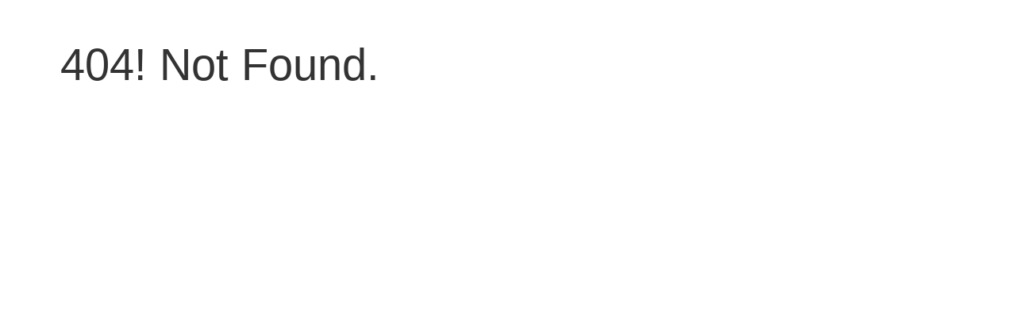

--- FILE ---
content_type: text/html
request_url: https://msevents.microsoft.com/CUI/EventDetail.aspx?EventID=1032514925&Culture=es-ES
body_size: 9609
content:
<!DOCTYPE html><html lang="en"><head><style>
    html, body {
      position: absolute;
      top: 0;
      bottom:0;
      width: 100%;
      overflow-y:scroll;
      overflow-x:hidden;
    }
  </style>

  <meta charset="utf-8">
  <title></title>
  <base href="/">
  <meta name="token" content="{{ request.params['__RequestVerificationToken'] }}">
  <meta name="viewport" content="width=device-width, initial-scale=1">

  <style>
    .container {
      width: 100%;
      padding-right: 15px;
      padding-left: 15px;
      margin-right: auto;
      margin-left: auto;
    }

    @media (max-width: 1083px) {
      .container {
        max-width: 100% !important;
      }
    }

    @media (min-width:1084px) and (max-width: 1750px) {
      .container {
        max-width: 90% !important;
      }
    }

    @media (min-width: 1751px) {
      .container {
        max-width: 1600px !important;
      }
    }

    @media (min-width:1400px) {
      h1 {
        font-size: 42px !important;
        font-weight: 600;
        line-height: 52px;
      }

      h2 {
        font-size: 34px !important;
        font-weight: 600;
        line-height: 42px;
      }

      h3 {
        font-size: 26px !important;
        font-weight: 600;
        line-height: 32px;
      }

      .ql-editor h3 {
        font-size: 26px !important;
        font-weight: 600;
      }
    }

    @media (min-width:1084px) and (max-width: 1399px) {
      h1 {
        font-size: 38px !important;
        font-weight: 600;
        line-height: 42px;
      }

      h2 {
        font-size: 30px !important;
        font-weight: 600;
        line-height: 42px;
      }

      h3 {
        font-size: 22px !important;
        font-weight: 600;
        line-height: 28px;
      }

      .ql-editor h3 {
        font-size: 22px !important;
        font-weight: 600;
      }
    }

    @media (min-width:860px) and (max-width: 1083px) {
      h1 {
        font-size: 34px !important;
        font-weight: 600;
        line-height: 42px;
      }

      h2 {
        font-size: 30px !important;
        font-weight: 600;
        line-height: 32px;
      }

      h3 {
        font-size: 22px !important;
        font-weight: 600;
        line-height: 28px;
      }

      .ql-editor h3 {
        font-size: 22px !important;
        font-weight: 600;
      }
    }

    @media (min-width:550px) and (max-width: 859px) {
      h1 {
        font-size: 26px !important;
        font-weight: 600;
        line-height: 32px;
      }

      h2 {
        font-size: 22px !important;
        font-weight: 600;
        line-height: 32px;
      }

      h3 {
        font-size: 18px !important;
        font-weight: 600;
        line-height: 24px;
      }

      .ql-editor h3 {
        font-size: 18px !important;
        font-weight: 600;
      }
    }

    @media (max-width:549px) {
      h1 {
        font-size: 22px !important;
        font-weight: 600;
        line-height: 32px;
      }

      h2 {
        font-size: 22px !important;
        font-weight: 600;
        line-height: 32px;
      }

      h3 {
        font-size: 18px !important;
        font-weight: 600;
        line-height: 24px;
      }

      .ql-editor h3 {
        font-size: 18px !important;
        font-weight: 600;
      }
    }


    body {
      font-family: 'Segoe UI', Tahoma, Geneva, Verdana, sans-serif !important;
      color: #333333 !important;
    }
  </style>
 
  <script type="text/javascript">
    // GPC (Global Privacy Control) detection logic
    // This should be set by UHF, but detection added here as a fallback
    // GPC is false when:
    // 1. navigator.globalPrivacyControl is undefined (browser doesn't support GPC)
    // 2. navigator.globalPrivacyControl is false (user hasn't enabled GPC)
    // GPC_DataSharingOptIn is true when user has NOT enabled GPC (inverse relationship)
    var GPC_DataSharingOptIn = typeof navigator.globalPrivacyControl === 'undefined' || !navigator.globalPrivacyControl;
    
    console.log('[GPC Detection] Browser GPC signal:', navigator.globalPrivacyControl);
    console.log('[GPC Detection] GPC_DataSharingOptIn set to:', GPC_DataSharingOptIn);
    
    var shellOptions = {
      meControlOptions: {
        apiGeneration: "GEN1"
      }
    };

    if (window.msCommonShell) {
      window.msCommonShell.load(shellOptions);

    }

    // If msCommonShell doesn't yet exist...
    else {

      // Load the me control once msCommonShell is ready
      window.onShellReadyToLoad = function () {
        window.onShellReadyToLoad = null;
        window.msCommonShell.load(shellOptions);
      };
    }
  </script>

<style>html{height:100%;overflow-x:hidden}body{height:100%;overflow-x:hidden!important}@font-face{font-family:Mona San;src:url(/assets/fonts/Mona-Sans.woff2) format("woff2"),url(/assets/fonts/Mona-Sans.ttf) format("ttf");font-weight:400;font-style:normal;font-display:swap}@font-face{font-family:Mona San;src:url(/assets/fonts/Mona-Sans.woff2) format("woff2"),url(/assets/fonts/Mona-Sans.ttf) format("ttf");font-weight:700;font-style:normal;font-display:swap}body{font-family:Mona San,sans-serif;margin:0;padding:0}@charset "UTF-8";:root{--bs-blue:#0d6efd;--bs-indigo:#6610f2;--bs-purple:#6f42c1;--bs-pink:#d63384;--bs-red:#dc3545;--bs-orange:#fd7e14;--bs-yellow:#ffc107;--bs-green:#198754;--bs-teal:#20c997;--bs-cyan:#0dcaf0;--bs-black:#000;--bs-white:#fff;--bs-gray:#6c757d;--bs-gray-dark:#343a40;--bs-gray-100:#f8f9fa;--bs-gray-200:#e9ecef;--bs-gray-300:#dee2e6;--bs-gray-400:#ced4da;--bs-gray-500:#adb5bd;--bs-gray-600:#6c757d;--bs-gray-700:#495057;--bs-gray-800:#343a40;--bs-gray-900:#212529;--bs-primary:#0d6efd;--bs-secondary:#6c757d;--bs-success:#198754;--bs-info:#0dcaf0;--bs-warning:#ffc107;--bs-danger:#dc3545;--bs-light:#f8f9fa;--bs-dark:#212529;--bs-primary-rgb:13,110,253;--bs-secondary-rgb:108,117,125;--bs-success-rgb:25,135,84;--bs-info-rgb:13,202,240;--bs-warning-rgb:255,193,7;--bs-danger-rgb:220,53,69;--bs-light-rgb:248,249,250;--bs-dark-rgb:33,37,41;--bs-primary-text-emphasis:#052c65;--bs-secondary-text-emphasis:#2b2f32;--bs-success-text-emphasis:#0a3622;--bs-info-text-emphasis:#055160;--bs-warning-text-emphasis:#664d03;--bs-danger-text-emphasis:#58151c;--bs-light-text-emphasis:#495057;--bs-dark-text-emphasis:#495057;--bs-primary-bg-subtle:#cfe2ff;--bs-secondary-bg-subtle:#e2e3e5;--bs-success-bg-subtle:#d1e7dd;--bs-info-bg-subtle:#cff4fc;--bs-warning-bg-subtle:#fff3cd;--bs-danger-bg-subtle:#f8d7da;--bs-light-bg-subtle:#fcfcfd;--bs-dark-bg-subtle:#ced4da;--bs-primary-border-subtle:#9ec5fe;--bs-secondary-border-subtle:#c4c8cb;--bs-success-border-subtle:#a3cfbb;--bs-info-border-subtle:#9eeaf9;--bs-warning-border-subtle:#ffe69c;--bs-danger-border-subtle:#f1aeb5;--bs-light-border-subtle:#e9ecef;--bs-dark-border-subtle:#adb5bd;--bs-white-rgb:255,255,255;--bs-black-rgb:0,0,0;--bs-font-sans-serif:system-ui,-apple-system,"Segoe UI",Roboto,"Helvetica Neue","Noto Sans","Liberation Sans",Arial,sans-serif,"Apple Color Emoji","Segoe UI Emoji","Segoe UI Symbol","Noto Color Emoji";--bs-font-monospace:SFMono-Regular,Menlo,Monaco,Consolas,"Liberation Mono","Courier New",monospace;--bs-gradient:linear-gradient(180deg, rgba(255, 255, 255, .15), rgba(255, 255, 255, 0));--bs-body-font-family:var(--bs-font-sans-serif);--bs-body-font-size:1rem;--bs-body-font-weight:400;--bs-body-line-height:1.5;--bs-body-color:#212529;--bs-body-color-rgb:33,37,41;--bs-body-bg:#fff;--bs-body-bg-rgb:255,255,255;--bs-emphasis-color:#000;--bs-emphasis-color-rgb:0,0,0;--bs-secondary-color:rgba(33, 37, 41, .75);--bs-secondary-color-rgb:33,37,41;--bs-secondary-bg:#e9ecef;--bs-secondary-bg-rgb:233,236,239;--bs-tertiary-color:rgba(33, 37, 41, .5);--bs-tertiary-color-rgb:33,37,41;--bs-tertiary-bg:#f8f9fa;--bs-tertiary-bg-rgb:248,249,250;--bs-heading-color:inherit;--bs-link-color:#0d6efd;--bs-link-color-rgb:13,110,253;--bs-link-decoration:underline;--bs-link-hover-color:#0a58ca;--bs-link-hover-color-rgb:10,88,202;--bs-code-color:#d63384;--bs-highlight-color:#212529;--bs-highlight-bg:#fff3cd;--bs-border-width:1px;--bs-border-style:solid;--bs-border-color:#dee2e6;--bs-border-color-translucent:rgba(0, 0, 0, .175);--bs-border-radius:.375rem;--bs-border-radius-sm:.25rem;--bs-border-radius-lg:.5rem;--bs-border-radius-xl:1rem;--bs-border-radius-xxl:2rem;--bs-border-radius-2xl:var(--bs-border-radius-xxl);--bs-border-radius-pill:50rem;--bs-box-shadow:0 .5rem 1rem rgba(0, 0, 0, .15);--bs-box-shadow-sm:0 .125rem .25rem rgba(0, 0, 0, .075);--bs-box-shadow-lg:0 1rem 3rem rgba(0, 0, 0, .175);--bs-box-shadow-inset:inset 0 1px 2px rgba(0, 0, 0, .075);--bs-focus-ring-width:.25rem;--bs-focus-ring-opacity:.25;--bs-focus-ring-color:rgba(13, 110, 253, .25);--bs-form-valid-color:#198754;--bs-form-valid-border-color:#198754;--bs-form-invalid-color:#dc3545;--bs-form-invalid-border-color:#dc3545}*,:after,:before{box-sizing:border-box}@media (prefers-reduced-motion:no-preference){:root{scroll-behavior:smooth}}body{margin:0;font-family:var(--bs-body-font-family);font-size:var(--bs-body-font-size);font-weight:var(--bs-body-font-weight);line-height:var(--bs-body-line-height);color:var(--bs-body-color);text-align:var(--bs-body-text-align);background-color:var(--bs-body-bg);-webkit-text-size-adjust:100%;-webkit-tap-highlight-color:transparent}:root{--bs-breakpoint-xs:0;--bs-breakpoint-sm:576px;--bs-breakpoint-md:768px;--bs-breakpoint-lg:992px;--bs-breakpoint-xl:1200px;--bs-breakpoint-xxl:1400px}*,*:before,*:after{box-sizing:border-box}body{margin:0}html:focus-within{scroll-behavior:smooth}body{min-height:100vh;line-height:1.5}@media (prefers-reduced-motion: reduce){html:focus-within{scroll-behavior:auto}*,*:before,*:after{animation:none!important;transition:none!important;scroll-behavior:auto!important}}:root{--base-color-scale-black-0:#1f2328;--base-color-scale-transparent:rgba(255,255,255,0);--base-color-scale-white-0:#ffffff;--base-color-scale-gray-0:#f6f8fa;--base-color-scale-gray-1:#eaeef2;--base-color-scale-gray-2:#d0d7de;--base-color-scale-gray-3:#afb8c1;--base-color-scale-gray-4:#8c959f;--base-color-scale-gray-5:#6e7781;--base-color-scale-gray-6:#57606a;--base-color-scale-gray-7:#424a53;--base-color-scale-gray-8:#32383f;--base-color-scale-gray-9:#24292f;--base-color-scale-blue-0:#ddf4ff;--base-color-scale-blue-1:#b6e3ff;--base-color-scale-blue-2:#80ccff;--base-color-scale-blue-3:#54aeff;--base-color-scale-blue-4:#218bff;--base-color-scale-blue-5:#0969da;--base-color-scale-blue-6:#0550ae;--base-color-scale-blue-7:#033d8b;--base-color-scale-blue-8:#0a3069;--base-color-scale-blue-9:#002155;--base-color-scale-green-0:#dafbe1;--base-color-scale-green-1:#aceebb;--base-color-scale-green-2:#6fdd8b;--base-color-scale-green-3:#4ac26b;--base-color-scale-green-4:#2da44e;--base-color-scale-green-5:#1a7f37;--base-color-scale-green-6:#116329;--base-color-scale-green-7:#044f1e;--base-color-scale-green-8:#003d16;--base-color-scale-green-9:#002d11;--base-color-scale-yellow-0:#fff8c5;--base-color-scale-yellow-1:#fae17d;--base-color-scale-yellow-2:#eac54f;--base-color-scale-yellow-3:#d4a72c;--base-color-scale-yellow-4:#bf8700;--base-color-scale-yellow-5:#9a6700;--base-color-scale-yellow-6:#7d4e00;--base-color-scale-yellow-7:#633c01;--base-color-scale-yellow-8:#4d2d00;--base-color-scale-yellow-9:#3b2300;--base-color-scale-orange-0:#fff1e5;--base-color-scale-orange-1:#ffd8b5;--base-color-scale-orange-2:#ffb77c;--base-color-scale-orange-3:#fb8f44;--base-color-scale-orange-4:#e16f24;--base-color-scale-orange-5:#bc4c00;--base-color-scale-orange-6:#953800;--base-color-scale-orange-7:#762c00;--base-color-scale-orange-8:#5c2200;--base-color-scale-orange-9:#471700;--base-color-scale-red-0:#ffebe9;--base-color-scale-red-1:#ffcecb;--base-color-scale-red-2:#ffaba8;--base-color-scale-red-3:#ff8182;--base-color-scale-red-4:#fa4549;--base-color-scale-red-5:#cf222e;--base-color-scale-red-6:#a40e26;--base-color-scale-red-7:#82071e;--base-color-scale-red-8:#660018;--base-color-scale-red-9:#4c0014;--base-color-scale-purple-0:#fbefff;--base-color-scale-purple-1:#ecd8ff;--base-color-scale-purple-2:#d8b9ff;--base-color-scale-purple-3:#c297ff;--base-color-scale-purple-4:#a475f9;--base-color-scale-purple-5:#8250df;--base-color-scale-purple-6:#6639ba;--base-color-scale-purple-7:#512a97;--base-color-scale-purple-8:#3e1f79;--base-color-scale-purple-9:#2e1461;--base-color-scale-pink-0:#ffeff7;--base-color-scale-pink-1:#ffd3eb;--base-color-scale-pink-2:#ffadda;--base-color-scale-pink-3:#ff80c8;--base-color-scale-pink-4:#e85aad;--base-color-scale-pink-5:#bf3989;--base-color-scale-pink-6:#99286e;--base-color-scale-pink-7:#772057;--base-color-scale-pink-8:#611347;--base-color-scale-pink-9:#4d0336;--base-color-scale-coral-0:#fff0eb;--base-color-scale-coral-1:#ffd6cc;--base-color-scale-coral-2:#ffb4a1;--base-color-scale-coral-3:#fd8c73;--base-color-scale-coral-4:#ec6547;--base-color-scale-coral-5:#c4432b;--base-color-scale-coral-6:#9e2f1c;--base-color-scale-coral-7:#801f0f;--base-color-scale-coral-8:#691105;--base-color-scale-coral-9:#510901;--base-color-scale-lemon-0:#fdf5b3;--base-color-scale-lemon-1:#f4e162;--base-color-scale-lemon-2:#dec741;--base-color-scale-lemon-3:#c5aa20;--base-color-scale-lemon-4:#a88d02;--base-color-scale-lemon-5:#866d00;--base-color-scale-lemon-6:#685400;--base-color-scale-lemon-7:#534100;--base-color-scale-lemon-8:#413200;--base-color-scale-lemon-9:#322400;--base-color-scale-lime-0:#eafaba;--base-color-scale-lime-1:#cdec78;--base-color-scale-lime-2:#b1d353;--base-color-scale-lime-3:#94b83b;--base-color-scale-lime-4:#799a2a;--base-color-scale-lime-5:#5a791b;--base-color-scale-lime-6:#425e13;--base-color-scale-lime-7:#2f4a06;--base-color-scale-lime-8:#233b03;--base-color-scale-lime-9:#182c01;--base-color-scale-teal-0:#daf9f5;--base-color-scale-teal-1:#b0eae3;--base-color-scale-teal-2:#6bd6d0;--base-color-scale-teal-3:#49bcb7;--base-color-scale-teal-4:#339d9b;--base-color-scale-teal-5:#197b7b;--base-color-scale-teal-6:#136061;--base-color-scale-teal-7:#024b4d;--base-color-scale-teal-8:#063a3c;--base-color-scale-teal-9:#052b2c;--base-color-scale-indigo-0:#eff2ff;--base-color-scale-indigo-1:#d7ddff;--base-color-scale-indigo-2:#b9c2ff;--base-color-scale-indigo-3:#9aa4ff;--base-color-scale-indigo-4:#7683ff;--base-color-scale-indigo-5:#545df0;--base-color-scale-indigo-6:#3c42d0;--base-color-scale-indigo-7:#2c33a5;--base-color-scale-indigo-8:#22297f;--base-color-scale-indigo-9:#191f5c}:root{--base-size-128:8rem;--base-size-112:7rem;--base-size-96:6rem;--base-size-80:5rem;--base-size-64:4rem;--base-size-48:3rem;--base-size-44:2.75rem;--base-size-40:2.5rem;--base-size-36:2.25rem;--base-size-32:2rem;--base-size-28:1.75rem;--base-size-24:1.5rem;--base-size-20:1.25rem;--base-size-16:1rem;--base-size-12:.75rem;--base-size-8:.5rem;--base-size-6:.375rem;--base-size-4:.25rem;--base-size-2:.125rem}:root{--base-text-weight-heavy:900;--base-text-weight-extrabold:800;--base-text-weight-bold:700;--base-text-weight-semibold:600;--base-text-weight-medium:500;--base-text-weight-normal:450;--base-text-weight-light:300;--base-text-weight-extralight:200}:root{--brand-text-style-italic-10:"ital" 10;--brand-text-style-italic-9:"ital" 9;--brand-text-style-italic-8:"ital" 8;--brand-text-style-italic-7:"ital" 7;--brand-text-style-italic-6:"ital" 6;--brand-text-style-italic-5:"ital" 5;--brand-text-style-italic-4:"ital" 4;--brand-text-style-italic-3:"ital" 3;--brand-text-style-italic-2:"ital" 2;--brand-text-style-italic-1:"ital" 1;--brand-text-letterSpacing-1000:-.03em;--brand-text-letterSpacing-900:-.02em;--brand-text-letterSpacing-800:-.02em;--brand-text-letterSpacing-700:-.02em;--brand-text-letterSpacing-600:-.02em;--brand-text-letterSpacing-500:-.01em;--brand-text-letterSpacing-400:0em;--brand-text-letterSpacing-300:0em;--brand-text-letterSpacing-200:0em;--brand-text-letterSpacing-100:.02em;--brand-text-lineHeight-1000:1.1;--brand-text-lineHeight-900:1.1;--brand-text-lineHeight-800:1.2;--brand-text-lineHeight-700:1.2;--brand-text-lineHeight-600:1.2;--brand-text-lineHeight-500:1.3;--brand-text-lineHeight-400:1.3;--brand-text-lineHeight-300:1.5;--brand-text-lineHeight-200:1.5;--brand-text-lineHeight-100:1.5;--brand-text-size-1000:2.5rem;--brand-text-size-900:2.25rem;--brand-text-size-800:2rem;--brand-text-size-700:1.75rem;--brand-text-size-600:1.5rem;--brand-text-size-500:1.375rem;--brand-text-size-400:1.25rem;--brand-text-size-300:1.125rem;--brand-text-size-200:1rem;--brand-text-size-100:.875rem;--brand-text-weight-1000:var(--base-text-weight-bold);--brand-text-weight-900:var(--base-text-weight-semibold);--brand-text-weight-800:var(--base-text-weight-semibold);--brand-text-weight-700:var(--base-text-weight-semibold);--brand-text-weight-600:var(--base-text-weight-semibold);--brand-text-weight-500:var(--base-text-weight-semibold);--brand-text-weight-400:var(--base-text-weight-semibold);--brand-text-weight-300:var(--base-text-weight-normal);--brand-text-weight-200:var(--base-text-weight-normal);--brand-text-weight-100:var(--base-text-weight-normal);--brand-text-subhead-lineHeight-large:1.3;--brand-text-subhead-lineHeight-medium:1.3;--brand-text-subhead-weight-large:var(--base-text-weight-semibold);--brand-text-subhead-weight-medium:var(--base-text-weight-semibold);--brand-text-subhead-size-large:1.125rem;--brand-text-subhead-size-medium:1rem;--brand-heading-lineHeight-1000:1.1;--brand-heading-lineHeight-900:1.1;--brand-heading-lineHeight-800:1.2;--brand-heading-lineHeight-700:1.2;--brand-heading-lineHeight-600:1.3;--brand-heading-lineHeight-500:1.3;--brand-heading-lineHeight-400:1.3;--brand-heading-letterSpacing-1000:-.03em;--brand-heading-letterSpacing-900:-.02em;--brand-heading-letterSpacing-800:-.02em;--brand-heading-letterSpacing-700:-.02em;--brand-heading-letterSpacing-600:-.02em;--brand-heading-letterSpacing-500:-.01em;--brand-heading-letterSpacing-400:-.01em;--brand-heading-weight-1000:var(--base-text-weight-bold);--brand-heading-weight-900:var(--base-text-weight-semibold);--brand-heading-weight-800:var(--base-text-weight-semibold);--brand-heading-weight-700:var(--base-text-weight-semibold);--brand-heading-weight-600:var(--base-text-weight-semibold);--brand-heading-weight-500:var(--base-text-weight-semibold);--brand-heading-weight-400:var(--base-text-weight-semibold);--brand-fontStack-monospace:ui-monospace, SFMono-Regular, SF Mono, Menlo, Consolas, Liberation Mono, monospace;--brand-fontStack-sansSerifAlt:"Hubot Sans", "Hubot SansHeaderFallback", -apple-system, BlinkMacSystemFont, "Segoe UI", Helvetica, Arial, sans-serif, "Apple Color Emoji", "Segoe UI Emoji";--brand-fontStack-sansSerif:"Mona Sans", "MonaSansFallback", -apple-system, BlinkMacSystemFont, "Segoe UI", Helvetica, Arial, sans-serif, "Apple Color Emoji", "Segoe UI Emoji";--brand-fontStack-system:-apple-system, BlinkMacSystemFont, "Segoe UI", Helvetica, Arial, sans-serif, "Apple Color Emoji", "Segoe UI Emoji";--brand-heading-fontFamilyAlt:var(--brand-fontStack-sansSerifAlt);--brand-heading-fontFamily:var(--brand-fontStack-sansSerif);--brand-body-fontFamilyAlt:var(--brand-fontStack-sansSerifAlt);--brand-body-fontFamily:var(--brand-fontStack-sansSerif)}@media (min-width: 768px){:root{--brand-text-letterSpacing-900:-.03em;--brand-text-lineHeight-1000:1.05;--brand-text-lineHeight-900:1.05;--brand-text-size-1000:4rem;--brand-text-size-900:3rem;--brand-text-size-800:2.25rem;--brand-text-size-700:2.25rem;--brand-text-size-600:2rem;--brand-heading-lineHeight-1000:1.05;--brand-heading-lineHeight-900:1.05;--brand-heading-letterSpacing-900:-.03em}}@media (min-width: 1012px){:root{--brand-text-letterSpacing-800:-.03em;--brand-text-letterSpacing-700:-.03em;--brand-text-lineHeight-1000:1;--brand-text-lineHeight-900:1;--brand-text-lineHeight-500:1.2;--brand-text-size-1000:6rem;--brand-text-size-900:4.5rem;--brand-text-size-800:4rem;--brand-text-size-700:3rem;--brand-text-size-600:2.5rem;--brand-text-size-500:2rem;--brand-text-size-400:1.5rem;--brand-text-subhead-size-large:1.25rem;--brand-heading-lineHeight-1000:1;--brand-heading-lineHeight-900:1;--brand-heading-lineHeight-600:1.2;--brand-heading-letterSpacing-800:-.03em;--brand-heading-letterSpacing-700:-.03em}}:root{--brand-breakpoint-xxlarge:87.5rem;--brand-breakpoint-xlarge:80rem;--brand-breakpoint-large:63.25rem;--brand-breakpoint-medium:48rem;--brand-breakpoint-small:34rem;--brand-breakpoint-xsmall:20rem}:root{--brand-borderRadius-full:624.9375rem;--brand-borderWidth-thicker:max(4px, .25rem);--brand-borderWidth-thick:max(2px, .125rem);--brand-borderWidth-thin:max(1px, .0625rem);--brand-borderRadius-xlarge:var(--base-size-24);--brand-borderRadius-large:var(--base-size-16);--brand-borderRadius-medium:var(--base-size-8);--brand-borderRadius-small:var(--base-size-4);--brand-borderInset-thicker:inset 0 0 0 var(--brand-borderWidth-thicker);--brand-borderInset-thick:inset 0 0 0 var(--brand-borderWidth-thick);--brand-borderInset-thin:inset 0 0 0 var(--brand-borderWidth-thin)}:root{--brand-color-success-fg:var(--base-color-scale-green-5);--brand-color-success-emphasis:var(--base-color-scale-green-4);--brand-color-success-muted:rgba(75,195,107,.6);--brand-color-success-subtle:var(--base-color-scale-green-0);--brand-color-error-fg:var(--base-color-scale-red-5);--brand-color-error-emphasis:var(--base-color-scale-red-5);--brand-color-error-muted:rgba(255,135,133,.6);--brand-color-error-subtle:var(--base-color-scale-red-0);--brand-color-accent-primary:var(--base-color-scale-pink-5);--brand-color-accent-secondary:var(--base-color-scale-purple-5);--brand-color-text-default:var(--base-color-scale-gray-9);--brand-color-text-muted:var(--base-color-scale-gray-6);--brand-color-text-subtle:var(--base-color-scale-gray-5);--brand-color-text-onEmphasis:var(--base-color-scale-white-0);--brand-color-neutral-emphasisPlus:var(--base-color-scale-gray-9);--brand-color-neutral-emphasis:var(--base-color-scale-gray-5);--brand-color-neutral-muted:rgba(183,191,200,.99608);--brand-color-neutral-subtle:rgba(233,237,241,.99608);--brand-color-canvas-default:var(--base-color-scale-white-0);--brand-color-canvas-overlay:var(--base-color-scale-white-0);--brand-color-canvas-inset:var(--base-color-scale-gray-0);--brand-color-canvas-subtle:var(--base-color-scale-gray-0);--brand-color-border-default:var(--base-color-scale-gray-3);--brand-color-border-muted:rgba(211,217,223,.99608);--brand-color-border-subtle:rgba(233,237,241,.99608);--brand-color-focus:var(--base-color-scale-blue-5)}:root{--brand-button-primary-bgColor-rest:var(--base-color-scale-black-0);--brand-button-primary-bgColor-hover:var(--base-color-scale-gray-8);--brand-button-primary-bgColor-active:var(--base-color-scale-gray-8);--brand-button-primary-bgColor-disabled:var(--base-color-scale-gray-4);--brand-button-primary-borderColor-rest:var(--base-color-scale-black-0);--brand-button-primary-borderColor-hover:var(--base-color-scale-gray-8);--brand-button-primary-borderColor-active:var(--base-color-scale-gray-8);--brand-button-primary-borderColor-disabled:var(--base-color-scale-gray-4);--brand-button-primary-fgColor-rest:var(--brand-color-text-onEmphasis);--brand-button-primary-fgColor-disabled:var(--base-color-scale-gray-2);--brand-button-primary-shadow-active:inset 0px 1px 0px 0px var(--brand-button-primary-borderColor-active);--brand-button-secondary-bgColor-rest:transparent;--brand-button-secondary-bgColor-hover:rgba(183,191,200,.2);--brand-button-secondary-bgColor-active:rgba(183,191,200,.4);--brand-button-secondary-borderColor-rest:var(--brand-color-text-default);--brand-button-secondary-borderColor-hover:var(--base-color-scale-gray-9);--brand-button-secondary-borderColor-active:var(--base-color-scale-gray-9);--brand-button-secondary-fgColor-rest:var(--brand-color-text-default);--brand-button-secondary-fgColor-disabled:var(--base-color-scale-gray-3);--brand-button-subtle-borderColor-rest:transparent;--brand-button-subtle-borderColor-hover:var(--base-color-scale-gray-9);--brand-button-subtle-borderColor-active:var(--base-color-scale-gray-9);--brand-button-subtle-fgColor-rest:var(--brand-color-text-default);--brand-button-subtle-fgColor-disabled:var(--base-color-scale-gray-3)}:root{--brand-animation-variant-scaleInLeft-end:1;--brand-animation-variant-scaleInLeft-start:.9;--brand-animation-variant-scaleInLeft-distance:1.25rem;--brand-animation-variant-scaleInRight-end:1;--brand-animation-variant-scaleInRight-start:.9;--brand-animation-variant-scaleInRight-distance:-1.25rem;--brand-animation-variant-scaleInTop-distance: ;--brand-animation-variant-scaleIn-end:1;--brand-animation-variant-scaleIn-start:.96;--brand-animation-variant-scaleInDown-end:1;--brand-animation-variant-scaleInDown-start:0;--brand-animation-variant-scaleInDown-distance:-3.125rem;--brand-animation-variant-scaleInUp-end:1;--brand-animation-variant-scaleInUp-start:.96;--brand-animation-variant-scaleInUp-distance:1.5rem;--brand-animation-variant-slideInRight-distance:-.9375rem;--brand-animation-variant-slideInLeft-distance:.9375rem;--brand-animation-variant-slideInDown-distance:-.9375rem;--brand-animation-variant-slideInUp-distance:.9375rem;--brand-animation-transition-default:opacity var(--brand-animation-duration-default) var(--brand-animation-easing-default), transform var(--brand-animation-duration-default) var(--brand-animation-easing-default);--brand-animation-easing-glide:cubic-bezier(.33, 1, .68, 1);--brand-animation-easing-default:cubic-bezier(.16, 1, .3, 1);--brand-animation-duration-extended:.7s;--brand-animation-duration-default:.6s;--brand-animation-duration-fast:.3s;--brand-animation-duration-faster:.2s}:root{--brand-Label-color-default:var(--brand-color-text-default);--brand-Label-color-blue:var(--base-color-scale-blue-5);--brand-Label-color-blue-purple-start:var(--base-color-scale-blue-5);--brand-Label-color-blue-purple-end:var(--base-color-scale-purple-5);--brand-Label-color-coral:var(--base-color-scale-coral-5);--brand-Label-color-green:var(--base-color-scale-green-5);--brand-Label-color-green-blue-start:var(--base-color-scale-green-5);--brand-Label-color-green-blue-end:var(--base-color-scale-blue-5);--brand-Label-color-gray:var(--base-color-scale-gray-5);--brand-Label-color-indigo:var(--base-color-scale-indigo-5);--brand-Label-color-lemon:var(--base-color-scale-lemon-5);--brand-Label-color-lime:var(--base-color-scale-lime-5);--brand-Label-color-orange:var(--base-color-scale-orange-5);--brand-Label-color-pink:var(--base-color-scale-pink-5);--brand-Label-color-pink-blue-start:var(--base-color-scale-pink-5);--brand-Label-color-pink-blue-end:var(--base-color-scale-blue-5);--brand-Label-color-purple:var(--base-color-scale-purple-5);--brand-Label-color-purple-red-start:var(--base-color-scale-purple-5);--brand-Label-color-purple-red-end:var(--base-color-scale-red-5);--brand-Label-color-red:var(--base-color-scale-red-5);--brand-Label-color-red-orange-start:var(--base-color-scale-red-5);--brand-Label-color-red-orange-end:var(--base-color-scale-orange-5);--brand-Label-color-teal:var(--base-color-scale-teal-5);--brand-Label-color-yellow:var(--base-color-scale-yellow-5)}:root{--brand-Grid-spacing-margin:var(--base-size-16);--brand-Grid-spacing-column-gap:var(--base-size-16);--brand-Grid-spacing-row:var(--base-size-16)}@media (min-width: 768px){:root{--brand-Grid-spacing-margin:var(--base-size-40);--brand-Grid-spacing-column-gap:var(--base-size-32);--brand-Grid-spacing-row:var(--base-size-32)}}@media (min-width: 1280px){:root{--brand-Grid-spacing-margin:var(--base-size-16);--brand-Grid-spacing-column-gap:var(--base-size-48);--brand-Grid-spacing-row:var(--base-size-48)}}:root{--brand-Grid-column-bgColor-overlay:rgba(251,81,84,.30196)}:root{--brand-control-animation-easing:var(--brand-animation-easing-glide);--brand-control-animation-duration:80ms;--brand-control-large-size:3.75rem;--brand-controlStack-large-gap-spacious:var(--base-size-12);--brand-controlStack-large-gap-condensed:var(--base-size-8);--brand-controlStack-large-gap-auto:var(--base-size-8);--brand-controlStack-medium-gap-spacious:var(--base-size-12);--brand-controlStack-medium-gap-condensed:var(--base-size-8);--brand-controlStack-small-gap-spacious:var(--base-size-16);--brand-controlStack-small-gap-condensed:var(--base-size-8);--brand-stack-gap-spacious:var(--base-size-48);--brand-stack-gap-normal:var(--base-size-24);--brand-stack-gap-condensed:var(--base-size-16);--brand-stack-padding-spacious:var(--base-size-48);--brand-stack-padding-normal:var(--base-size-24);--brand-stack-padding-condensed:var(--base-size-16);--brand-box-spacing-spacious:var(--base-size-48);--brand-box-spacing-normal:var(--base-size-24);--brand-box-spacing-condensed:var(--base-size-16);--brand-control-large-gap:var(--base-size-16);--brand-control-large-paddingInline-spacious:var(--base-size-32);--brand-control-large-paddingInline-normal:var(--base-size-20);--brand-control-large-paddingInline-condensed:var(--base-size-16);--brand-control-large-paddingBlock-normal:var(--base-size-20);--brand-control-large-paddingBlock-condensed:var(--base-size-12);--brand-control-large-lineBoxHeight:var(--base-size-20);--brand-control-medium-gap:var(--base-size-12);--brand-control-medium-paddingInline-spacious:var(--base-size-28);--brand-control-medium-paddingInline-normal:var(--base-size-16);--brand-control-medium-paddingInline-condensed:var(--base-size-12);--brand-control-medium-paddingBlock-normal:var(--base-size-16);--brand-control-medium-paddingBlock-condensed:var(--base-size-6);--brand-control-medium-lineBoxHeight:var(--base-size-16);--brand-control-medium-size:var(--base-size-48);--brand-control-small-gap:var(--base-size-8);--brand-control-small-paddingInline-spacious:var(--base-size-24);--brand-control-small-paddingInline-normal:var(--base-size-12);--brand-control-small-paddingInline-condensed:var(--base-size-8);--brand-control-small-paddingBlock:var(--base-size-8);--brand-control-small-lineBoxHeight:var(--base-size-12);--brand-control-small-size:var(--base-size-32);--brand-control-minTarget-coarse:var(--base-size-44);--brand-control-minTarget-fine:var(--base-size-16)}:root{--brand-Hero-regular-padding:var(--base-size-128) 0;--brand-Hero-narrow-padding:var(--base-size-96) 0}:root{--brand-River-visual-shadow:0px 100px 80px rgba(0, 0, 0, .0174624), 0px 41.7776px 33.4221px rgba(0, 0, 0, .0235573), 0px 22.3363px 17.869px rgba(0, 0, 0, .0282784), 0px 12.5216px 10.0172px rgba(0, 0, 0, .0339075), 0px 6.6501px 5.32008px rgba(0, 0, 0, .04317), 0px 2.76726px 2.21381px rgba(0, 0, 0, .07);--brand-River-label-margin:var(--base-size-16);--brand-River-heading-margin:var(--base-size-16)}:root{--brand-RiverBreakout-spacing-inner:var(--base-size-40);--brand-River-spacing-outer:var(--base-size-36);--brand-River-spacing-innerY:var(--base-size-24);--brand-River-spacing-inner:var(--base-size-24)}@media (min-width: 768px){:root{--brand-RiverBreakout-spacing-inner:var(--base-size-48);--brand-River-spacing-innerY:var(--base-size-24);--brand-River-spacing-inner:var(--base-size-36)}}@media (min-width: 1280px){:root{--brand-RiverBreakout-spacing-inner:var(--base-size-64);--brand-River-spacing-outer:var(--base-size-48);--brand-River-spacing-innerY:var(--base-size-32);--brand-River-spacing-inner:var(--base-size-48)}}:root{--brand-RiverStoryScroll-pagination-fgColor:var(--base-color-scale-gray-6);--brand-RiverStoryScroll-content-inactive-bgColor:var(--brand-color-canvas-default)}:root{--brand-SubdomainNavBar-canvas-default:rgba(255,255,255,.50196);--brand-SubdomainNavBar-canvas-search:var(--base-color-scale-white-0);--brand-SubdomainNavBar-canvas-overflow-default:var(--base-color-scale-white-0);--brand-SubdomainNavBar-canvas-overflow-hover:var(--base-color-scale-gray-0);--brand-SubdomainNavBar-fg-overflow-default:var(--brand-color-text-default);--brand-SubdomainNavBar-border-nav-default:var(--base-color-scale-gray-9);--brand-SubdomainNavBar-border-nav-pressed:var(--base-color-scale-black-0);--brand-SubdomainNavBar-border-button-hover:var(--base-color-scale-black-0)}:root{--brand-InlineLink-color-rest:var(--base-color-scale-blue-6);--brand-InlineLink-color-pressed:var(--base-color-scale-blue-8)}:root{--brand-InlineLink-transition-timing:var(--brand-animation-duration-fast)}:root{--brand-Link-color-default:var(--brand-color-text-default);--brand-Link-color-accent:var(--base-color-scale-blue-6)}:root{--brand-Accordion-toggle-color-start:var(--brand-color-accent-primary);--brand-Accordion-toggle-color-end:var(--brand-color-accent-primary);--brand-Accordion-toggle-color-default:var(--brand-color-text-default);--brand-Accordion-toggle-color-blue:var(--base-color-scale-blue-5);--brand-Accordion-toggle-color-blue-purple-start:var(--base-color-scale-blue-5);--brand-Accordion-toggle-color-blue-purple-end:var(--base-color-scale-purple-5);--brand-Accordion-toggle-color-coral:var(--base-color-scale-coral-5);--brand-Accordion-toggle-color-green:var(--base-color-scale-green-5);--brand-Accordion-toggle-color-green-blue-start:var(--base-color-scale-green-5);--brand-Accordion-toggle-color-green-blue-end:var(--base-color-scale-blue-5);--brand-Accordion-toggle-color-gray:var(--base-color-scale-gray-5);--brand-Accordion-toggle-color-indigo:var(--base-color-scale-indigo-5);--brand-Accordion-toggle-color-lemon:var(--base-color-scale-lemon-5);--brand-Accordion-toggle-color-lime:var(--base-color-scale-lime-5);--brand-Accordion-toggle-color-orange:var(--base-color-scale-orange-5);--brand-Accordion-toggle-color-pink:var(--base-color-scale-pink-5);--brand-Accordion-toggle-color-pink-blue-start:var(--base-color-scale-pink-5);--brand-Accordion-toggle-color-pink-blue-end:var(--base-color-scale-blue-5);--brand-Accordion-toggle-color-purple:var(--base-color-scale-purple-5);--brand-Accordion-toggle-color-purple-red-start:var(--base-color-scale-purple-5);--brand-Accordion-toggle-color-purple-red-end:var(--base-color-scale-red-5);--brand-Accordion-toggle-color-red:var(--base-color-scale-red-5);--brand-Accordion-toggle-color-red-orange-start:var(--base-color-scale-red-5);--brand-Accordion-toggle-color-red-orange-end:var(--base-color-scale-orange-5);--brand-Accordion-toggle-color-teal:var(--base-color-scale-teal-5);--brand-Accordion-toggle-color-yellow:var(--base-color-scale-yellow-5);--brand-Accordion-border-color-default:var(--brand-color-border-default);--brand-Accordion-border-color-emphasis:var(--base-color-scale-black-0)}:root{--brand-FAQ-maxWidth-list:51rem}:root{--brand-FAQ-color-heading:var(--brand-color-text-default);--brand-FAQ-color-tabLabel-selected:var(--brand-color-text-default);--brand-FAQ-color-tabBg-selected:var(--base-color-scale-gray-1)}:root{--brand-FAQ-heading-marginBottom:var(--base-size-40)}@media (min-width: 544px){:root{--brand-FAQ-heading-marginBottom:var(--base-size-40)}}@media (min-width: 768px){:root{--brand-FAQ-heading-marginBottom:var(--base-size-64)}}@media (min-width: 1012px){:root{--brand-FAQ-heading-marginBottom:var(--base-size-96)}}:root{--brand-control-color-border-default:var(--base-color-scale-gray-4);--brand-control-color-border-disabled:var(--base-color-scale-gray-2);--brand-control-color-canvas-disabled:var(--base-color-scale-gray-1);--brand-control-color-fg-default:var(--brand-color-text-default);--brand-control-color-fg-disabled:var(--base-color-scale-gray-4);--brand-control-checkbox-bg-default:var(--base-color-scale-white-0);--brand-control-checkbox-bg-checked:var(--base-color-scale-black-0);--brand-control-checkbox-bg-indeterminate:var(--base-color-scale-black-0);--brand-control-checkbox-bg-disabled:var(--base-color-scale-gray-1);--brand-control-checkbox-fg-checked:var(--base-color-scale-white-0);--brand-control-checkbox-border-default:var(--base-color-scale-gray-4);--brand-control-checkbox-border-checked:var(--base-color-scale-black-0);--brand-control-checkbox-border-indeterminate:var(--base-color-scale-black-0);--brand-control-checkbox-border-disabled:var(--base-color-scale-gray-2);--brand-control-radio-bg-default:var(--base-color-scale-white-0);--brand-control-radio-bg-checked:var(--base-color-scale-white-0);--brand-control-radio-bg-disabled:var(--base-color-scale-gray-1);--brand-control-radio-border-default:var(--brand-control-color-border-default);--brand-control-radio-border-checked:var(--base-color-scale-black-0);--brand-control-radio-dot-default:var(--base-color-scale-black-0)}:root{--brand-Testimonial-quote-letterSpacing-large:var(--brand-text-letterSpacing-900);--brand-Testimonial-quote-letterSpacing-default:var(--brand-text-letterSpacing-400);--brand-Testimonial-quote-fontWeight-large:var(--brand-heading-weight-600);--brand-Testimonial-quote-fontWeight-default:var(--brand-heading-weight-600);--brand-Testimonial-quote-fontSize-large:var(--brand-text-size-600);--brand-Testimonial-quote-fontSize-default:var(--brand-text-size-400)}:root{--brand-Testimonial-borderMask-default:linear-gradient(180deg, rgba(0, 0, 0, .6), rgba(0, 0, 0, .3));--brand-Testimonial-borderMask-subtle:linear-gradient(180deg, rgba(0, 0, 0, .6), rgba(0, 0, 0, .3));--brand-Testimonial-quoteMarkColor-default:var(--brand-color-text-default);--brand-Testimonial-quoteMarkColor-blue:var(--base-color-scale-blue-5);--brand-Testimonial-quoteMarkColor-blue-purple-start:var(--base-color-scale-blue-5);--brand-Testimonial-quoteMarkColor-blue-purple-end:var(--base-color-scale-purple-5);--brand-Testimonial-quoteMarkColor-coral:var(--base-color-scale-coral-5);--brand-Testimonial-quoteMarkColor-green:var(--base-color-scale-green-5);--brand-Testimonial-quoteMarkColor-green-blue-start:var(--base-color-scale-green-5);--brand-Testimonial-quoteMarkColor-green-blue-end:var(--base-color-scale-blue-5);--brand-Testimonial-quoteMarkColor-gray:var(--base-color-scale-gray-5);--brand-Testimonial-quoteMarkColor-indigo:var(--base-color-scale-indigo-5);--brand-Testimonial-quoteMarkColor-lemon:var(--base-color-scale-lemon-5);--brand-Testimonial-quoteMarkColor-lime:var(--base-color-scale-lime-5);--brand-Testimonial-quoteMarkColor-orange:var(--base-color-scale-orange-5);--brand-Testimonial-quoteMarkColor-pink:var(--base-color-scale-pink-5);--brand-Testimonial-quoteMarkColor-pink-blue-start:var(--base-color-scale-pink-5);--brand-Testimonial-quoteMarkColor-pink-blue-end:var(--base-color-scale-blue-5);--brand-Testimonial-quoteMarkColor-purple:var(--base-color-scale-purple-5);--brand-Testimonial-quoteMarkColor-purple-red-start:var(--base-color-scale-purple-5);--brand-Testimonial-quoteMarkColor-purple-red-end:var(--base-color-scale-red-5);--brand-Testimonial-quoteMarkColor-red:var(--base-color-scale-red-5);--brand-Testimonial-quoteMarkColor-red-orange-start:var(--base-color-scale-red-5);--brand-Testimonial-quoteMarkColor-red-orange-end:var(--base-color-scale-orange-5);--brand-Testimonial-quoteMarkColor-teal:var(--base-color-scale-teal-5);--brand-Testimonial-quoteMarkColor-yellow:var(--base-color-scale-yellow-5)}:root{--brand-ComparisonTable-featured-color-start:var(--base-color-scale-pink-4);--brand-ComparisonTable-featured-color-end:var(--base-color-scale-indigo-5)}:root{--brand-ComparisonTable-heading-marginBottom:var(--base-size-8)}@media (min-width: 544px){:root{--brand-ComparisonTable-heading-marginBottom:var(--base-size-40)}}@media (min-width: 768px){:root{--brand-ComparisonTable-heading-marginBottom:var(--base-size-64)}}@media (min-width: 1012px){:root{--brand-ComparisonTable-heading-marginBottom:var(--base-size-96)}}:root{--brand-AnchorNav-link-underline-default:var(--base-color-scale-gray-4);--brand-AnchorNav-link-underline-pressed:var(--base-color-scale-black-0)}html{scroll-behavior:smooth}@media screen and (prefers-reduced-motion: reduce){html{scroll-behavior:auto}}:root{--brand-CTABanner-shadow-color-start:var(--base-color-scale-green-5);--brand-CTABanner-shadow-color-end:var(--base-color-scale-blue-5);--brand-CTABanner-bgColor:var(--brand-color-canvas-default)}:root{--brand-footer-bg-color:var(--base-color-scale-white);--brand-footer-socialIcon-hoverFilter:brightness(0)}:root{--brand-Pillar-icon-color-default:var(--brand-color-scale-gray-5);--brand-Pillar-icon-color-blue:var(--base-color-scale-blue-5);--brand-Pillar-icon-color-coral:var(--base-color-scale-coral-5);--brand-Pillar-icon-color-green:var(--base-color-scale-green-5);--brand-Pillar-icon-color-gray:var(--base-color-scale-gray-6);--brand-Pillar-icon-color-indigo:var(--base-color-scale-indigo-5);--brand-Pillar-icon-color-lemon:var(--base-color-scale-lemon-5);--brand-Pillar-icon-color-lime:var(--base-color-scale-lime-5);--brand-Pillar-icon-color-orange:var(--base-color-scale-orange-5);--brand-Pillar-icon-color-pink:var(--base-color-scale-pink-5);--brand-Pillar-icon-color-purple:var(--base-color-scale-purple-5);--brand-Pillar-icon-color-red:var(--base-color-scale-red-5);--brand-Pillar-icon-color-teal:var(--base-color-scale-teal-5);--brand-Pillar-icon-color-yellow:var(--base-color-scale-yellow-5)}:root{--brand-Icon-color-yellow:var(--base-color-scale-yellow-5);--brand-Icon-color-teal:var(--base-color-scale-teal-5);--brand-Icon-color-red:var(--base-color-scale-red-5);--brand-Icon-color-purple:var(--base-color-scale-purple-5);--brand-Icon-color-pink:var(--base-color-scale-pink-5);--brand-Icon-color-orange:var(--base-color-scale-orange-5);--brand-Icon-color-lime:var(--base-color-scale-lime-5);--brand-Icon-color-lemon:var(--base-color-scale-lemon-5);--brand-Icon-color-indigo:var(--base-color-scale-indigo-5);--brand-Icon-color-gray:var(--base-color-scale-gray-6);--brand-Icon-color-green:var(--base-color-scale-green-5);--brand-Icon-color-coral:var(--base-color-scale-coral-5);--brand-Icon-color-blue:var(--base-color-scale-blue-5);--brand-Icon-color-default:var(--brand-color-text-default);--brand-Icon-background-yellow:var(--base-color-scale-yellow-0);--brand-Icon-background-teal:var(--base-color-scale-teal-0);--brand-Icon-background-red:var(--base-color-scale-red-0);--brand-Icon-background-purple:var(--base-color-scale-purple-0);--brand-Icon-background-pink:var(--base-color-scale-pink-0);--brand-Icon-background-orange:var(--base-color-scale-orange-0);--brand-Icon-background-lime:var(--base-color-scale-lime-0);--brand-Icon-background-lemon:var(--base-color-scale-lemon-0);--brand-Icon-background-indigo:var(--base-color-scale-indigo-0);--brand-Icon-background-gray:var(--base-color-scale-gray-0);--brand-Icon-background-green:var(--base-color-scale-green-0);--brand-Icon-background-coral:var(--base-color-scale-coral-0);--brand-Icon-background-blue:var(--base-color-scale-blue-0);--brand-Icon-background-default:var(--base-color-scale-gray-0)}:root{--brand-Icon-background-default:var(--base-color-scale-gray-0);--brand-Icon-background-blue:var(--base-color-scale-blue-0);--brand-Icon-background-coral:var(--base-color-scale-coral-0);--brand-Icon-background-green:var(--base-color-scale-green-0);--brand-Icon-background-gray:var(--base-color-scale-gray-0);--brand-Icon-background-indigo:var(--base-color-scale-indigo-0);--brand-Icon-background-lemon:var(--base-color-scale-lemon-0);--brand-Icon-background-lime:var(--base-color-scale-lime-0);--brand-Icon-background-orange:var(--base-color-scale-orange-0);--brand-Icon-background-pink:var(--base-color-scale-pink-0);--brand-Icon-background-purple:var(--base-color-scale-purple-0);--brand-Icon-background-red:var(--base-color-scale-red-0);--brand-Icon-background-teal:var(--base-color-scale-teal-0);--brand-Icon-background-yellow:var(--base-color-scale-yellow-0);--brand-Icon-color-default:var(--brand-color-text-default);--brand-Icon-color-blue:var(--base-color-scale-blue-5);--brand-Icon-color-coral:var(--base-color-scale-coral-5);--brand-Icon-color-green:var(--base-color-scale-green-5);--brand-Icon-color-gray:var(--base-color-scale-gray-6);--brand-Icon-color-indigo:var(--base-color-scale-indigo-5);--brand-Icon-color-lemon:var(--base-color-scale-lemon-5);--brand-Icon-color-lime:var(--base-color-scale-lime-5);--brand-Icon-color-orange:var(--base-color-scale-orange-5);--brand-Icon-color-pink:var(--base-color-scale-pink-5);--brand-Icon-color-purple:var(--base-color-scale-purple-5);--brand-Icon-color-red:var(--base-color-scale-red-5);--brand-Icon-color-teal:var(--base-color-scale-teal-5);--brand-Icon-color-yellow:var(--base-color-scale-yellow-5)}:root{--brand-Card-animation-easing:var(--brand-animation-easing-default);--brand-Card-animation-duration:.6s;--brand-Card-maxWidth:26.25rem}:root{--brand-Card-background-default:var(--brand-color-canvas-default)}:root{--brand-ActionMenu-color-item-hover:var(--base-color-scale-gray-1);--brand-ActionMenu-color-scrollbar-thumb-bg:var(--base-color-scale-gray-0)}:root{--brand-Prose-blockquote-spacing:var(--base-size-24);--brand-Prose-img-spacing:var(--base-size-48);--brand-Prose-lineLength:68ch}:root{--brand-Prose-unorderedList-imageUrl:url("data:image/svg+xml;charset=UTF-8,%3csvg xmlns=%27http://www.w3.org/2000/svg%27 aria-hidden=%27true%27 focusable=%27false%27 role=%27img%27 viewBox=%270 -3 16 16%27 width=%2716%27 height=%2716%27 fill=%27black%27 style=%27display: inline-block; vertical-align: text-bottom; overflow: visible;%27%3e%3cpath d=%27M2 7.75A.75.75 0 0 1 2.75 7h10a.75.75 0 0 1 0 1.5h-10A.75.75 0 0 1 2 7.75Z%27%3e%3c/path%3e%3c/svg%3e");--brand-Prose-code-bgColor:var(--base-color-scale-indigo-0)}:root{--brand-VideoPlayer-tooltip-padding-inline:.3125rem;--brand-VideoPlayer-tooltip-padding-block:.3125rem;--brand-VideoPlayer-transition:all var(--brand-animation-duration-fast) var(--brand-animation-easing-default);--brand-VideoPlayer-range-minWidth:4.6875rem;--brand-VideoPlayer-range-borderRadius:.1875rem;--brand-VideoPlayer-range-height:.375rem;--brand-VideoPlayer-playButton-width:var(--base-size-96);--brand-VideoPlayer-playButton-height:var(--base-size-96);--brand-VideoPlayer-closedCaption-text-padding:.625rem;--brand-VideoPlayer-closedCaption-text-bgColor:rgba(0, 0, 0, .75);--brand-VideoPlayer-closedCaption-text-fgColor:var(--base-color-scale-white-0);--brand-VideoPlayer-closedCaption-margin:0 auto 15px auto}:root{--brand-videoPlayer-playButton-bgColor-rest:var(--base-color-scale-blue-5);--brand-videoPlayer-playButton-fgColor-rest:var(--base-color-scale-gray-0);--brand-videoPlayer-title-bgColor:linear-gradient(180deg, rgba(0,0,0,.90196), rgba(0,0,0,.45098) 66%, transparent);--brand-videoPlayer-title-fgColor:var(--base-color-scale-gray-0);--brand-videoPlayer-controls-bgColor:rgba(0,0,0,.74902);--brand-videoPlayer-controls-fgColor:var(--base-color-scale-gray-0);--brand-videoPlayer-closedCaption-bgColor-enabled:var(--base-color-scale-gray-0);--brand-videoPlayer-closedCaption-fgColor-enabled:var(--base-color-scale-black-0);--brand-videoPlayer-closedCaption-fgColor-disabled:var(--base-color-scale-gray-0);--brand-videoPlayer-closedCaption-borderColor-enabled:var(--base-color-scale-gray-0);--brand-videoPlayer-range-bgColor-default:var(--base-color-scale-gray-0);--brand-videoPlayer-range-bgColor-progress:var(--base-color-scale-blue-4)}:root{--brand-LogoSuite-color-logo-muted:var(--brand-color-text-muted);--brand-LogoSuite-color-logo-emphasis:var(--brand-color-text-default);--brand-LogoSuite-color-logo-filter-muted:brightness(0) saturate(100%) invert(37%) sepia(7%) saturate(778%) hue-rotate(171deg) brightness(96%) contrast(91%);--brand-LogoSuite-color-logo-filter-emphasis:brightness(0) saturate(100%) invert(12%) sepia(20%) saturate(450%) hue-rotate(172deg) brightness(100%) contrast(91%)}:root{--brand-LogoSuite-logobar-marquee-gap:var(--base-size-96);--brand-LogoSuite-logobar-marquee-slow:60s;--brand-LogoSuite-logobar-marquee-default:30s;--brand-LogoSuite-logobar-rowGap:var(--base-size-40);--brand-LogoSuite-logobar-columnGap:var(--base-size-80)}@media (min-width: 768px){:root{--brand-LogoSuite-logobar-rowGap:var(--base-size-80)}}:root{--brand-Timeline-line-color:var(--brand-color-border-default)}:root{--brand-Timeline-bullet-spacing:.125rem;--brand-Timeline-bullet-size:var(--base-size-8);--brand-Timeline-spacing:var(--base-size-16);--brand-Timeline-strokeWidth:.125rem;--brand-Timeline-lineLength:44ch;--brand-Timeline-lineHeight:var(--brand-text-lineHeight-200)}:root{--brand-Bento-content-padding-spacious:3.5rem;--brand-Bento-content-padding-normal:var(--base-size-24);--brand-Bento-content-padding-condensed:var(--base-size-16);--brand-Bento-item-borderRadius-large:var(--brand-borderRadius-xlarge);--brand-Bento-item-borderRadius-medium:var(--brand-borderRadius-xlarge);--brand-Bento-item-borderRadius-small:var(--brand-borderRadius-large);--brand-Bento-gap-small:var(--base-size-20);--brand-Bento-gap-medium:var(--base-size-32);--brand-Bento-gap-large:var(--base-size-32)}:root{--brand-EyebrowBanner-subHeading-size:var(--brand-text-size-100);--brand-EyebrowBanner-heading-size:var(--brand-text-size-100);--brand-EyebrowBanner-label-size:var(--brand-text-size-100);--brand-EyebrowBanner-spacing-inner-inline:var(--base-size-16);--brand-EyebrowBanner-spacing-inner-block:.875rem;--brand-EyebrowBanner-borderRadius:var(--base-size-16)}@media (min-width: 768px){:root{--brand-EyebrowBanner-subHeading-size:var(--brand-text-size-200);--brand-EyebrowBanner-heading-size:var(--brand-text-size-200);--brand-EyebrowBanner-label-size:var(--brand-text-size-200);--brand-EyebrowBanner-spacing-inner-inline:var(--base-size-20);--brand-EyebrowBanner-borderRadius:6.25rem}}:root{--brand-Eyebrowbanner-bgColor-rest:rgba(255,255,255,.6);--brand-Eyebrowbanner-borderColor-rest:var(--brand-color-border-default);--brand-Eyebrowbanner-heading-fgColor:var(--brand-color-text-default);--brand-Eyebrowbanner-subHeading-fgColor:var(--brand-color-text-muted);--brand-Eyebrowbanner-icon-background-default:var(--base-color-scale-gray-0);--brand-Eyebrowbanner-icon-background-blue:var(--base-color-scale-blue-0);--brand-Eyebrowbanner-icon-background-coral:var(--base-color-scale-coral-0);--brand-Eyebrowbanner-icon-background-green:var(--base-color-scale-green-0);--brand-Eyebrowbanner-icon-background-gray:var(--base-color-scale-gray-0);--brand-Eyebrowbanner-icon-background-indigo:var(--base-color-scale-indigo-0);--brand-Eyebrowbanner-icon-background-lemon:var(--base-color-scale-lemon-0);--brand-Eyebrowbanner-icon-background-lime:var(--base-color-scale-lime-0);--brand-Eyebrowbanner-icon-background-orange:var(--base-color-scale-orange-0);--brand-Eyebrowbanner-icon-background-pink:var(--base-color-scale-pink-0);--brand-Eyebrowbanner-icon-background-purple:var(--base-color-scale-purple-0);--brand-Eyebrowbanner-icon-background-red:var(--base-color-scale-red-0);--brand-Eyebrowbanner-icon-background-teal:var(--base-color-scale-teal-0);--brand-Eyebrowbanner-icon-background-yellow:var(--base-color-scale-yellow-0);--brand-Eyebrowbanner-fgColor-default-start:var(--base-color-scale-purple-5);--brand-Eyebrowbanner-fgColor-default-middle:var(--base-color-scale-pink-5);--brand-Eyebrowbanner-fgColor-default-end:var(--base-color-scale-red-5);--brand-Eyebrowbanner-fgColor-blue:var(--base-color-scale-blue-5);--brand-Eyebrowbanner-fgColor-blue-purple-start:var(--base-color-scale-blue-5);--brand-Eyebrowbanner-fgColor-blue-purple-end:var(--base-color-scale-purple-5);--brand-Eyebrowbanner-fgColor-coral:var(--base-color-scale-coral-5);--brand-Eyebrowbanner-fgColor-green:var(--base-color-scale-green-5);--brand-Eyebrowbanner-fgColor-green-blue-start:var(--base-color-scale-green-5);--brand-Eyebrowbanner-fgColor-green-blue-end:var(--base-color-scale-blue-5);--brand-Eyebrowbanner-fgColor-gray:var(--base-color-scale-gray-5);--brand-Eyebrowbanner-fgColor-indigo:var(--base-color-scale-indigo-5);--brand-Eyebrowbanner-fgColor-lemon:var(--base-color-scale-lemon-5);--brand-Eyebrowbanner-fgColor-lime:var(--base-color-scale-lime-5);--brand-Eyebrowbanner-fgColor-orange:var(--base-color-scale-orange-5);--brand-Eyebrowbanner-fgColor-pink:var(--base-color-scale-pink-5);--brand-Eyebrowbanner-fgColor-pink-blue-start:var(--base-color-scale-pink-5);--brand-Eyebrowbanner-fgColor-pink-blue-end:var(--base-color-scale-blue-5);--brand-Eyebrowbanner-fgColor-purple:var(--base-color-scale-purple-5);--brand-Eyebrowbanner-fgColor-purple-red-start:var(--base-color-scale-purple-5);--brand-Eyebrowbanner-fgColor-purple-red-end:var(--base-color-scale-red-5);--brand-Eyebrowbanner-fgColor-red:var(--base-color-scale-red-5);--brand-Eyebrowbanner-fgColor-red-orange-start:var(--base-color-scale-red-5);--brand-Eyebrowbanner-fgColor-red-orange-end:var(--base-color-scale-orange-5);--brand-Eyebrowbanner-fgColor-teal:var(--base-color-scale-teal-5);--brand-Eyebrowbanner-fgColor-yellow:var(--base-color-scale-yellow-5)}:root{--brand-PricingOptions-items3-container-padding-inline:var(--base-size-24);--brand-PricingOptions-items3-gap:var(--base-size-64);--brand-PricingOptions-items2-container-padding-inline:var(--base-size-48);--brand-PricingOptions-items2-gap:var(--base-size-96);--brand-PricingOptions-items-gap:var(--base-size-24)}:root{--brand-PricingOptions-item-bgColor:var(--brand-color-canvas-subtle)}:root{--brand-SubNav-width-subMenu:18.75rem}:root{--brand-SubNav-color-link-rest:var(--brand-color-text-default);--brand-SubNav-color-link-active:var(--brand-color-text-default);--brand-SubNav-color-subMenu-bgColor:var(--base-color-scale-white-0);--brand-SubNav-shadow:0px 100px 80px rgba(0, 0, 0, .01), 0px 41px 33px rgba(0, 0, 0, .02), 0px 22px 17px rgba(0, 0, 0, .02), 0px 12px 10px rgba(0, 0, 0, .03), 0px 6px 5px rgba(0, 0, 0, .04), 0px 2px 2px rgba(0, 0, 0, .07)}:root{--brand-IDE-height:50rem}:root{--brand-IDE-default-bgColor:var(--base-color-scale-gray-1);--brand-IDE-default-editor-bgColor:var(--base-color-scale-white-0);--brand-IDE-default-editor-tabs-bgColor:var(--base-color-scale-gray-0);--brand-IDE-default-editor-tab-bgColor-rest:var(--base-color-scale-gray-0);--brand-IDE-default-editor-tab-bgColor-active:var(--base-color-scale-white-0);--brand-IDE-default-editor-tab-borderColor:var(--base-color-scale-blue-5);--brand-IDE-glass-bgColor-rest:rgba(255, 255, 255, .85);--brand-IDE-glass-chat-bgColor:rgba(255, 255, 255, .06);--brand-IDE-glass-editor-bgColor:rgba(255, 255, 255, .06);--brand-IDE-glass-editor-tabs-bgColor:transparent;--brand-IDE-glass-editor-tab-bgColor-rest:rgba(255, 255, 255, .1);--brand-IDE-glass-editor-tab-bgColor-active:rgba(255, 255, 255, .06);--brand-IDE-borderColor:var(--brand-color-border-muted);--brand-IDE-autoSuggest-bgColor:#0969da;--brand-IDE-autoSuggest-fgColor:var(--base-color-scale-white-0);--brand-IDE-autoSuggest-borderColor:var(--base-color-scale-blue-5);--brand-IDE-autoSuggestLine-bgColor:var(--base-color-scale-blue-0);--brand-IDE-scrollBar-bgColor:transparent;--brand-IDE-scrollBar-fgColor:var(--base-color-scale-gray-2)}:root{--brand-breadcrumbs-separator-borderColor:var(--base-color-scale-gray-6)}:root{--brand-pagination-link-bgColor-rest:var(--base-color-scale-black-0);--brand-pagination-link-bgColor-active:var(--base-color-scale-black-0);--brand-pagination-borderColor-hover:var(--base-color-scale-black-0)}:root{--brand-Tooltip-color-default:var(--brand-color-text-onEmphasis)}:root{--brand-Section-container-maxWidth:80rem;--brand-Section-padding-spacious:var(--base-size-64);--brand-Section-padding-normal:var(--base-size-48);--brand-Section-padding-condensed:var(--base-size-16)}@media (min-width: 768px){:root{--brand-Section-padding-spacious:var(--base-size-80);--brand-Section-padding-normal:var(--base-size-64);--brand-Section-padding-condensed:var(--base-size-32)}}@media (min-width: 1024px){:root{--brand-Section-padding-spacious:var(--base-size-128);--brand-Section-padding-normal:var(--base-size-96);--brand-Section-padding-condensed:var(--base-size-48)}}:root{--brand-Statistic-spacing-spacious:2rem;--brand-Statistic-spacing-normal:1.5rem;--brand-Statistic-spacing-condensed:1rem}:root{--brand-FrostedGlassVFX-blurIntensity-high:var(--base-size-80);--brand-FrostedGlassVFX-blurIntensity-medium:var(--base-size-48);--brand-FrostedGlassVFX-blurIntensity-low:var(--base-size-12)}:root{--brand-FrostedGlassVFX-bgColor:rgba(255, 255, 255, .7);--brand-FrostedGlassVFX-boxShadow:0 4px 10px 0 rgba(0, 0, 0, .02);--brand-FrostedGlassVFX-borderMask:linear-gradient(to bottom, rgba(216,222,228,.50196), rgba(216,222,228,.36863) 100%)}</style><link rel="stylesheet" href="styles.css" media="print" onload="this.media='all'"><noscript><link rel="stylesheet" href="styles.css"></noscript></head>

<body dir="ltr" class="ltr">
  <script src="https://secure.aadcdn.microsoftonline-p.com/lib/1.0.0/js/msal.js"></script>
  <script src="https://secure.aadcdn.microsoftonline-p.com/lib/1.0.0/js/msal.min.js"></script>

  <script type="text/javascript">
    var requestObj = {};
    var msalConfig = {
      auth: {
        clientId: "11a8fed6-60c9-42fa-aef8-7a18d34cf923"
      },
      cache: {
        cacheLocation: "localStorage"
      }
    };

    var myMSALObj = new Msal.UserAgentApplication(msalConfig);
    myMSALObj.handleRedirectCallback(authRedirectCallBack);
    function signIn() {
      myMSALObj.loginRedirect(requestObj);
    }


    function signOut() {
      try {
        window.MeControl.API.setActiveAccount(null);
      } catch (ex) {
        appInsights.trackException(ex);
      }
      myMSALObj.logout();
    }

    function SetCurrentUser() {
      try {
        var names = myMSALObj.getAccount().name.split(" ");
      } catch (ex) {

        names = [myMSALObj.getAccount().userName, ""];
      }

      try {
        window.MeControl.API.setActiveAccount(
          {
            type: "msa",
            authenticatedState: "signedIn",
            memberName: myMSALObj.getAccount().userName,
            firstName: names[0],
            lastName: names[1]
          });

      } catch (ex) {
      }
    }

    function authRedirectCallBack(error, response) {
      if (error) {
      }
    }

    function SetSignIn() {
      try {
        var signinLink = document.getElementById("mectrl_main_trigger");

        signinLink.href = "#";

        signinLink.setAttribute("onclick", "signIn(); return false;");
      } catch (ex) {
      }
    }

    function SetSignOut() {
      try {
        var signOutLink = document.getElementById("mectrl_body_signOut");

        signOutLink.href = "#";

        signOutLink.setAttribute("onclick", "signOut(); return false;");
      } catch (ex) {
      }
    }

    var observer = new MutationObserver(function (mutations, me) {
      var signInElement = document.getElementById("mectrl_main_trigger");


      if (signInElement && !myMSALObj.getAccount()) {
        SetSignIn();
        me.disconnect();
        return;
      }
    });

    observer.observe(document, {
      childList: true,
      subtree: true
    });

    var observerSignOut = new MutationObserver(function (mutations, me) {
      var signOutElement = document.getElementById("mectrl_body_signOut");

      if (signOutElement) {
        SetSignOut();
        me.disconnect();
        return;
      }
    })

    observerSignOut.observe(document, {
      childList: true,
      subtree: true
    });

    var observerSignedIn = new MutationObserver(function (mutations, me) {
      if (window.MeControl && myMSALObj.getAccount()) {
        SetCurrentUser();
        me.disconnect();
        return;
      }
    })

    observerSignedIn.observe(document, {
      childList: true,
      subtree: true
    });

  </script>



  <app-root></app-root>

  <header-github></header-github>
  <footer-github></footer-github>

<script src="runtime.js" type="module"></script><script src="polyfills.js" type="module"></script><script src="scripts.js" defer></script><script src="main.js" type="module"></script>

</body></html>

--- FILE ---
content_type: application/x-javascript
request_url: https://msevents.microsoft.com/polyfills.js
body_size: 42613
content:
(self.webpackChunkClientApp=self.webpackChunkClientApp||[]).push([[429],{75565:(h,E,s)=>{"use strict";Error;const Yo=function(r,...e){if(Yo.translate){const n=Yo.translate(r,e);r=n[0],e=n[1]}let t=_l(r[0],r.raw[0]);for(let n=1;n<r.length;n++)t+=e[n-1]+_l(r[n],r.raw[n]);return t};function _l(r,e){return":"===e.charAt(0)?r.substring(function Yl(r,e){for(let t=1,n=1;t<r.length;t++,n++)if("\\"===e[n])n++;else if(":"===r[t])return t;throw new Error(`Unterminated $localize metadata block in "${e}".`)}(r,e)+1):r}(()=>typeof globalThis<"u"&&globalThis||typeof global<"u"&&global||typeof window<"u"&&window||typeof self<"u"&&typeof WorkerGlobalScope<"u"&&self instanceof WorkerGlobalScope&&self)().$localize=Yo,s(5489),s(81058),s(26169),s(71593),s(28484),s(46766),s(74040),s(60850),s(57173),s(6794),s(76280),s(21972),s(47834),s(83043),s(10609)},10609:(h,E,s)=>{"use strict";var l;void 0!==(l=function(){!function(A){var N=A.performance;function P(ce){N&&N.mark&&N.mark(ce)}function $(ce,H){N&&N.measure&&N.measure(ce,H)}P("Zone");var Q=A.__Zone_symbol_prefix||"__zone_symbol__";function q(ce){return Q+ce}var oe=!0===A[q("forceDuplicateZoneCheck")];if(A.Zone){if(oe||"function"!=typeof A.Zone.__symbol__)throw new Error("Zone already loaded.");return A.Zone}var pe=function(){function ce(H,j){this._parent=H,this._name=j?j.name||"unnamed":"<root>",this._properties=j&&j.properties||{},this._zoneDelegate=new le(this,this._parent&&this._parent._zoneDelegate,j)}return ce.assertZonePatched=function(){if(A.Promise!==et.ZoneAwarePromise)throw new Error("Zone.js has detected that ZoneAwarePromise `(window|global).Promise` has been overwritten.\nMost likely cause is that a Promise polyfill has been loaded after Zone.js (Polyfilling Promise api is not necessary when zone.js is loaded. If you must load one, do so before loading zone.js.)")},Object.defineProperty(ce,"root",{get:function(){for(var H=ce.current;H.parent;)H=H.parent;return H},enumerable:!1,configurable:!0}),Object.defineProperty(ce,"current",{get:function(){return ze.zone},enumerable:!1,configurable:!0}),Object.defineProperty(ce,"currentTask",{get:function(){return Gt},enumerable:!1,configurable:!0}),ce.__load_patch=function(H,j,K){if(void 0===K&&(K=!1),et.hasOwnProperty(H)){if(!K&&oe)throw Error("Already loaded patch: "+H)}else if(!A["__Zone_disable_"+H]){var me="Zone:"+H;P(me),et[H]=j(A,ce,ye),$(me,me)}},Object.defineProperty(ce.prototype,"parent",{get:function(){return this._parent},enumerable:!1,configurable:!0}),Object.defineProperty(ce.prototype,"name",{get:function(){return this._name},enumerable:!1,configurable:!0}),ce.prototype.get=function(H){var j=this.getZoneWith(H);if(j)return j._properties[H]},ce.prototype.getZoneWith=function(H){for(var j=this;j;){if(j._properties.hasOwnProperty(H))return j;j=j._parent}return null},ce.prototype.fork=function(H){if(!H)throw new Error("ZoneSpec required!");return this._zoneDelegate.fork(this,H)},ce.prototype.wrap=function(H,j){if("function"!=typeof H)throw new Error("Expecting function got: "+H);var K=this._zoneDelegate.intercept(this,H,j),me=this;return function(){return me.runGuarded(K,this,arguments,j)}},ce.prototype.run=function(H,j,K,me){ze={parent:ze,zone:this};try{return this._zoneDelegate.invoke(this,H,j,K,me)}finally{ze=ze.parent}},ce.prototype.runGuarded=function(H,j,K,me){void 0===j&&(j=null),ze={parent:ze,zone:this};try{try{return this._zoneDelegate.invoke(this,H,j,K,me)}catch(dt){if(this._zoneDelegate.handleError(this,dt))throw dt}}finally{ze=ze.parent}},ce.prototype.runTask=function(H,j,K){if(H.zone!=this)throw new Error("A task can only be run in the zone of creation! (Creation: "+(H.zone||ot).name+"; Execution: "+this.name+")");if(H.state!==rt||H.type!==$e&&H.type!==st){var me=H.state!=Re;me&&H._transitionTo(Re,ht),H.runCount++;var dt=Gt;Gt=H,ze={parent:ze,zone:this};try{H.type==st&&H.data&&!H.data.isPeriodic&&(H.cancelFn=void 0);try{return this._zoneDelegate.invokeTask(this,H,j,K)}catch(Yt){if(this._zoneDelegate.handleError(this,Yt))throw Yt}}finally{H.state!==rt&&H.state!==Ze&&(H.type==$e||H.data&&H.data.isPeriodic?me&&H._transitionTo(ht,Re):(H.runCount=0,this._updateTaskCount(H,-1),me&&H._transitionTo(rt,Re,rt))),ze=ze.parent,Gt=dt}}},ce.prototype.scheduleTask=function(H){if(H.zone&&H.zone!==this)for(var j=this;j;){if(j===H.zone)throw Error("can not reschedule task to "+this.name+" which is descendants of the original zone "+H.zone.name);j=j.parent}H._transitionTo(lt,rt);var K=[];H._zoneDelegates=K,H._zone=this;try{H=this._zoneDelegate.scheduleTask(this,H)}catch(me){throw H._transitionTo(Ze,lt,rt),this._zoneDelegate.handleError(this,me),me}return H._zoneDelegates===K&&this._updateTaskCount(H,1),H.state==lt&&H._transitionTo(ht,lt),H},ce.prototype.scheduleMicroTask=function(H,j,K,me){return this.scheduleTask(new Ee(Pt,H,j,K,me,void 0))},ce.prototype.scheduleMacroTask=function(H,j,K,me,dt){return this.scheduleTask(new Ee(st,H,j,K,me,dt))},ce.prototype.scheduleEventTask=function(H,j,K,me,dt){return this.scheduleTask(new Ee($e,H,j,K,me,dt))},ce.prototype.cancelTask=function(H){if(H.zone!=this)throw new Error("A task can only be cancelled in the zone of creation! (Creation: "+(H.zone||ot).name+"; Execution: "+this.name+")");H._transitionTo($t,ht,Re);try{this._zoneDelegate.cancelTask(this,H)}catch(j){throw H._transitionTo(Ze,$t),this._zoneDelegate.handleError(this,j),j}return this._updateTaskCount(H,-1),H._transitionTo(rt,$t),H.runCount=0,H},ce.prototype._updateTaskCount=function(H,j){var K=H._zoneDelegates;-1==j&&(H._zoneDelegates=null);for(var me=0;me<K.length;me++)K[me]._updateTaskCount(H.type,j)},ce}();pe.__symbol__=q;var St,xe={name:"",onHasTask:function(ce,H,j,K){return ce.hasTask(j,K)},onScheduleTask:function(ce,H,j,K){return ce.scheduleTask(j,K)},onInvokeTask:function(ce,H,j,K,me,dt){return ce.invokeTask(j,K,me,dt)},onCancelTask:function(ce,H,j,K){return ce.cancelTask(j,K)}},le=function(){function ce(H,j,K){this._taskCounts={microTask:0,macroTask:0,eventTask:0},this.zone=H,this._parentDelegate=j,this._forkZS=K&&(K&&K.onFork?K:j._forkZS),this._forkDlgt=K&&(K.onFork?j:j._forkDlgt),this._forkCurrZone=K&&(K.onFork?this.zone:j._forkCurrZone),this._interceptZS=K&&(K.onIntercept?K:j._interceptZS),this._interceptDlgt=K&&(K.onIntercept?j:j._interceptDlgt),this._interceptCurrZone=K&&(K.onIntercept?this.zone:j._interceptCurrZone),this._invokeZS=K&&(K.onInvoke?K:j._invokeZS),this._invokeDlgt=K&&(K.onInvoke?j:j._invokeDlgt),this._invokeCurrZone=K&&(K.onInvoke?this.zone:j._invokeCurrZone),this._handleErrorZS=K&&(K.onHandleError?K:j._handleErrorZS),this._handleErrorDlgt=K&&(K.onHandleError?j:j._handleErrorDlgt),this._handleErrorCurrZone=K&&(K.onHandleError?this.zone:j._handleErrorCurrZone),this._scheduleTaskZS=K&&(K.onScheduleTask?K:j._scheduleTaskZS),this._scheduleTaskDlgt=K&&(K.onScheduleTask?j:j._scheduleTaskDlgt),this._scheduleTaskCurrZone=K&&(K.onScheduleTask?this.zone:j._scheduleTaskCurrZone),this._invokeTaskZS=K&&(K.onInvokeTask?K:j._invokeTaskZS),this._invokeTaskDlgt=K&&(K.onInvokeTask?j:j._invokeTaskDlgt),this._invokeTaskCurrZone=K&&(K.onInvokeTask?this.zone:j._invokeTaskCurrZone),this._cancelTaskZS=K&&(K.onCancelTask?K:j._cancelTaskZS),this._cancelTaskDlgt=K&&(K.onCancelTask?j:j._cancelTaskDlgt),this._cancelTaskCurrZone=K&&(K.onCancelTask?this.zone:j._cancelTaskCurrZone),this._hasTaskZS=null,this._hasTaskDlgt=null,this._hasTaskDlgtOwner=null,this._hasTaskCurrZone=null;var me=K&&K.onHasTask;(me||j&&j._hasTaskZS)&&(this._hasTaskZS=me?K:xe,this._hasTaskDlgt=j,this._hasTaskDlgtOwner=this,this._hasTaskCurrZone=H,K.onScheduleTask||(this._scheduleTaskZS=xe,this._scheduleTaskDlgt=j,this._scheduleTaskCurrZone=this.zone),K.onInvokeTask||(this._invokeTaskZS=xe,this._invokeTaskDlgt=j,this._invokeTaskCurrZone=this.zone),K.onCancelTask||(this._cancelTaskZS=xe,this._cancelTaskDlgt=j,this._cancelTaskCurrZone=this.zone))}return ce.prototype.fork=function(H,j){return this._forkZS?this._forkZS.onFork(this._forkDlgt,this.zone,H,j):new pe(H,j)},ce.prototype.intercept=function(H,j,K){return this._interceptZS?this._interceptZS.onIntercept(this._interceptDlgt,this._interceptCurrZone,H,j,K):j},ce.prototype.invoke=function(H,j,K,me,dt){return this._invokeZS?this._invokeZS.onInvoke(this._invokeDlgt,this._invokeCurrZone,H,j,K,me,dt):j.apply(K,me)},ce.prototype.handleError=function(H,j){return!this._handleErrorZS||this._handleErrorZS.onHandleError(this._handleErrorDlgt,this._handleErrorCurrZone,H,j)},ce.prototype.scheduleTask=function(H,j){var K=j;if(this._scheduleTaskZS)this._hasTaskZS&&K._zoneDelegates.push(this._hasTaskDlgtOwner),(K=this._scheduleTaskZS.onScheduleTask(this._scheduleTaskDlgt,this._scheduleTaskCurrZone,H,j))||(K=j);else if(j.scheduleFn)j.scheduleFn(j);else{if(j.type!=Pt)throw new Error("Task is missing scheduleFn.");we(j)}return K},ce.prototype.invokeTask=function(H,j,K,me){return this._invokeTaskZS?this._invokeTaskZS.onInvokeTask(this._invokeTaskDlgt,this._invokeTaskCurrZone,H,j,K,me):j.callback.apply(K,me)},ce.prototype.cancelTask=function(H,j){var K;if(this._cancelTaskZS)K=this._cancelTaskZS.onCancelTask(this._cancelTaskDlgt,this._cancelTaskCurrZone,H,j);else{if(!j.cancelFn)throw Error("Task is not cancelable");K=j.cancelFn(j)}return K},ce.prototype.hasTask=function(H,j){try{this._hasTaskZS&&this._hasTaskZS.onHasTask(this._hasTaskDlgt,this._hasTaskCurrZone,H,j)}catch(K){this.handleError(H,K)}},ce.prototype._updateTaskCount=function(H,j){var K=this._taskCounts,me=K[H],dt=K[H]=me+j;if(dt<0)throw new Error("More tasks executed then were scheduled.");0!=me&&0!=dt||this.hasTask(this.zone,{microTask:K.microTask>0,macroTask:K.macroTask>0,eventTask:K.eventTask>0,change:H})},ce}(),Ee=function(){function ce(H,j,K,me,dt,Yt){if(this._zone=null,this.runCount=0,this._zoneDelegates=null,this._state="notScheduled",this.type=H,this.source=j,this.data=me,this.scheduleFn=dt,this.cancelFn=Yt,!K)throw new Error("callback is not defined");this.callback=K;var ne=this;this.invoke=H===$e&&me&&me.useG?ce.invokeTask:function(){return ce.invokeTask.call(A,ne,this,arguments)}}return ce.invokeTask=function(H,j,K){H||(H=this),Nt++;try{return H.runCount++,H.zone.runTask(H,j,K)}finally{1==Nt&&Se(),Nt--}},Object.defineProperty(ce.prototype,"zone",{get:function(){return this._zone},enumerable:!1,configurable:!0}),Object.defineProperty(ce.prototype,"state",{get:function(){return this._state},enumerable:!1,configurable:!0}),ce.prototype.cancelScheduleRequest=function(){this._transitionTo(rt,lt)},ce.prototype._transitionTo=function(H,j,K){if(this._state!==j&&this._state!==K)throw new Error(this.type+" '"+this.source+"': can not transition to '"+H+"', expecting state '"+j+"'"+(K?" or '"+K+"'":"")+", was '"+this._state+"'.");this._state=H,H==rt&&(this._zoneDelegates=null)},ce.prototype.toString=function(){return this.data&&typeof this.data.handleId<"u"?this.data.handleId.toString():Object.prototype.toString.call(this)},ce.prototype.toJSON=function(){return{type:this.type,state:this.state,source:this.source,zone:this.zone.name,runCount:this.runCount}},ce}(),Te=q("setTimeout"),Ae=q("Promise"),Be=q("then"),Ge=[],Qe=!1;function we(ce){if(0===Nt&&0===Ge.length)if(St||A[Ae]&&(St=A[Ae].resolve(0)),St){var H=St[Be];H||(H=St.then),H.call(St,Se)}else A[Te](Se,0);ce&&Ge.push(ce)}function Se(){if(!Qe){for(Qe=!0;Ge.length;){var ce=Ge;Ge=[];for(var H=0;H<ce.length;H++){var j=ce[H];try{j.zone.runTask(j,null,null)}catch(K){ye.onUnhandledError(K)}}}ye.microtaskDrainDone(),Qe=!1}}var ot={name:"NO ZONE"},rt="notScheduled",lt="scheduling",ht="scheduled",Re="running",$t="canceling",Ze="unknown",Pt="microTask",st="macroTask",$e="eventTask",et={},ye={symbol:q,currentZoneFrame:function(){return ze},onUnhandledError:qe,microtaskDrainDone:qe,scheduleMicroTask:we,showUncaughtError:function(){return!pe[q("ignoreConsoleErrorUncaughtError")]},patchEventTarget:function(){return[]},patchOnProperties:qe,patchMethod:function(){return qe},bindArguments:function(){return[]},patchThen:function(){return qe},patchMacroTask:function(){return qe},patchEventPrototype:function(){return qe},isIEOrEdge:function(){return!1},getGlobalObjects:function(){},ObjectDefineProperty:function(){return qe},ObjectGetOwnPropertyDescriptor:function(){},ObjectCreate:function(){},ArraySlice:function(){return[]},patchClass:function(){return qe},wrapWithCurrentZone:function(){return qe},filterProperties:function(){return[]},attachOriginToPatched:function(){return qe},_redefineProperty:function(){return qe},patchCallbacks:function(){return qe}},ze={parent:null,zone:new pe(null,null)},Gt=null,Nt=0;function qe(){}$("Zone","Zone"),A.Zone=pe}(typeof window<"u"&&window||typeof self<"u"&&self||global);var p=Object.getOwnPropertyDescriptor,f=Object.defineProperty,g=Object.getPrototypeOf,v=Object.create,y=Array.prototype.slice,S="addEventListener",I="removeEventListener",T=Zone.__symbol__(S),w=Zone.__symbol__(I),D="true",R="false",O=Zone.__symbol__("");function V(A,N){return Zone.current.wrap(A,N)}function X(A,N,P,$,Q){return Zone.current.scheduleMacroTask(A,N,P,$,Q)}var F=Zone.__symbol__,U=typeof window<"u",M=U?window:void 0,z=U&&M||"object"==typeof self&&self||global,B=[null];function se(A,N){for(var P=A.length-1;P>=0;P--)"function"==typeof A[P]&&(A[P]=V(A[P],N+"_"+P));return A}function W(A){return!A||!1!==A.writable&&!("function"==typeof A.get&&typeof A.set>"u")}var te=typeof WorkerGlobalScope<"u"&&self instanceof WorkerGlobalScope,ue=!("nw"in z)&&typeof z.process<"u"&&"[object process]"==={}.toString.call(z.process),fe=!ue&&!te&&!(!U||!M.HTMLElement),Me=typeof z.process<"u"&&"[object process]"==={}.toString.call(z.process)&&!te&&!(!U||!M.HTMLElement),Le={},Ue=function(A){if(A=A||z.event){var N=Le[A.type];N||(N=Le[A.type]=F("ON_PROPERTY"+A.type));var Q,P=this||A.target||z,$=P[N];return fe&&P===M&&"error"===A.type?!0===(Q=$&&$.call(this,A.message,A.filename,A.lineno,A.colno,A.error))&&A.preventDefault():null!=(Q=$&&$.apply(this,arguments))&&!Q&&A.preventDefault(),Q}};function ct(A,N,P){var $=p(A,N);if(!$&&P&&p(P,N)&&($={enumerable:!0,configurable:!0}),$&&$.configurable){var q=F("on"+N+"patched");if(!A.hasOwnProperty(q)||!A[q]){delete $.writable,delete $.value;var oe=$.get,pe=$.set,xe=N.substr(2),le=Le[xe];le||(le=Le[xe]=F("ON_PROPERTY"+xe)),$.set=function(Ee){var Te=this;!Te&&A===z&&(Te=z),Te&&(Te[le]&&Te.removeEventListener(xe,Ue),pe&&pe.apply(Te,B),"function"==typeof Ee?(Te[le]=Ee,Te.addEventListener(xe,Ue,!1)):Te[le]=null)},$.get=function(){var Ee=this;if(!Ee&&A===z&&(Ee=z),!Ee)return null;var Te=Ee[le];if(Te)return Te;if(oe){var Ae=oe&&oe.call(this);if(Ae)return $.set.call(this,Ae),"function"==typeof Ee.removeAttribute&&Ee.removeAttribute(N),Ae}return null},f(A,N,$),A[q]=!0}}}function yt(A,N,P){if(N)for(var $=0;$<N.length;$++)ct(A,"on"+N[$],P);else{var Q=[];for(var q in A)"on"==q.substr(0,2)&&Q.push(q);for(var oe=0;oe<Q.length;oe++)ct(A,Q[oe],P)}}var _e=F("originalInstance");function vt(A){var N=z[A];if(N){z[F(A)]=N,z[A]=function(){var Q=se(arguments,A);switch(Q.length){case 0:this[_e]=new N;break;case 1:this[_e]=new N(Q[0]);break;case 2:this[_e]=new N(Q[0],Q[1]);break;case 3:this[_e]=new N(Q[0],Q[1],Q[2]);break;case 4:this[_e]=new N(Q[0],Q[1],Q[2],Q[3]);break;default:throw new Error("Arg list too long.")}},Zt(z[A],N);var $,P=new N(function(){});for($ in P)"XMLHttpRequest"===A&&"responseBlob"===$||function(Q){"function"==typeof P[Q]?z[A].prototype[Q]=function(){return this[_e][Q].apply(this[_e],arguments)}:f(z[A].prototype,Q,{set:function(q){"function"==typeof q?(this[_e][Q]=V(q,A+"."+Q),Zt(this[_e][Q],q)):this[_e][Q]=q},get:function(){return this[_e][Q]}})}($);for($ in N)"prototype"!==$&&N.hasOwnProperty($)&&(z[A][$]=N[$])}}function gt(A,N,P){for(var $=A;$&&!$.hasOwnProperty(N);)$=g($);!$&&A[N]&&($=A);var Q=F(N),q=null;if($&&(!(q=$[Q])||!$.hasOwnProperty(Q))&&(q=$[Q]=$[N],W($&&p($,N)))){var pe=P(q,Q,N);$[N]=function(){return pe(this,arguments)},Zt($[N],q)}return q}function Cn(A,N,P){var $=null;function Q(q){var oe=q.data;return oe.args[oe.cbIdx]=function(){q.invoke.apply(this,arguments)},$.apply(oe.target,oe.args),q}$=gt(A,N,function(q){return function(oe,pe){var xe=P(oe,pe);return xe.cbIdx>=0&&"function"==typeof pe[xe.cbIdx]?X(xe.name,pe[xe.cbIdx],xe,Q):q.apply(oe,pe)}})}function Zt(A,N){A[F("OriginalDelegate")]=N}var yr=!1,At=!1;function or(){if(yr)return At;yr=!0;try{var A=M.navigator.userAgent;(-1!==A.indexOf("MSIE ")||-1!==A.indexOf("Trident/")||-1!==A.indexOf("Edge/"))&&(At=!0)}catch{}return At}Zone.__load_patch("ZoneAwarePromise",function(A,N,P){var $=Object.getOwnPropertyDescriptor,Q=Object.defineProperty;var oe=P.symbol,pe=[],xe=!0===A[oe("DISABLE_WRAPPING_UNCAUGHT_PROMISE_REJECTION")],le=oe("Promise"),Ee=oe("then");P.onUnhandledError=function(ne){if(P.showUncaughtError()){var de=ne&&ne.rejection;de?console.error("Unhandled Promise rejection:",de instanceof Error?de.message:de,"; Zone:",ne.zone.name,"; Task:",ne.task&&ne.task.source,"; Value:",de,de instanceof Error?de.stack:void 0):console.error(ne)}},P.microtaskDrainDone=function(){for(var ne=function(){var de=pe.shift();try{de.zone.runGuarded(function(){throw de.throwOriginal?de.rejection:de})}catch(Z){!function Be(ne){P.onUnhandledError(ne);try{var de=N[Ae];"function"==typeof de&&de.call(this,ne)}catch{}}(Z)}};pe.length;)ne()};var Ae=oe("unhandledPromiseRejectionHandler");function Ge(ne){return ne&&ne.then}function Qe(ne){return ne}function St(ne){return j.reject(ne)}var we=oe("state"),Se=oe("value"),ot=oe("finally"),rt=oe("parentPromiseValue"),lt=oe("parentPromiseState"),Re=null,Ze=!1;function st(ne,de){return function(Z){try{ze(ne,de,Z)}catch(he){ze(ne,!1,he)}}}var ye=oe("currentTaskTrace");function ze(ne,de,Z){var he=function(){var ne=!1;return function(Z){return function(){ne||(ne=!0,Z.apply(null,arguments))}}}();if(ne===Z)throw new TypeError("Promise resolved with itself");if(ne[we]===Re){var be=null;try{("object"==typeof Z||"function"==typeof Z)&&(be=Z&&Z.then)}catch(ve){return he(function(){ze(ne,!1,ve)})(),ne}if(de!==Ze&&Z instanceof j&&Z.hasOwnProperty(we)&&Z.hasOwnProperty(Se)&&Z[we]!==Re)Nt(Z),ze(ne,Z[we],Z[Se]);else if(de!==Ze&&"function"==typeof be)try{be.call(Z,he(st(ne,de)),he(st(ne,!1)))}catch(ve){he(function(){ze(ne,!1,ve)})()}else{ne[we]=de;var ke=ne[Se];if(ne[Se]=Z,ne[ot]===ot&&true===de&&(ne[we]=ne[lt],ne[Se]=ne[rt]),de===Ze&&Z instanceof Error){var Ye=N.currentTask&&N.currentTask.data&&N.currentTask.data.__creationTrace__;Ye&&Q(Z,ye,{configurable:!0,enumerable:!1,writable:!0,value:Ye})}for(var it=0;it<ke.length;)qe(ne,ke[it++],ke[it++],ke[it++],ke[it++]);if(0==ke.length&&de==Ze){ne[we]=0;var He=Z;try{throw new Error("Uncaught (in promise): "+function q(ne){return ne&&ne.toString===Object.prototype.toString?(ne.constructor&&ne.constructor.name||"")+": "+JSON.stringify(ne):ne?ne.toString():Object.prototype.toString.call(ne)}(Z)+(Z&&Z.stack?"\n"+Z.stack:""))}catch(ve){He=ve}xe&&(He.throwOriginal=!0),He.rejection=Z,He.promise=ne,He.zone=N.current,He.task=N.currentTask,pe.push(He),P.scheduleMicroTask()}}}return ne}var Gt=oe("rejectionHandledHandler");function Nt(ne){if(0===ne[we]){try{var de=N[Gt];de&&"function"==typeof de&&de.call(this,{rejection:ne[Se],promise:ne})}catch{}ne[we]=Ze;for(var Z=0;Z<pe.length;Z++)ne===pe[Z].promise&&pe.splice(Z,1)}}function qe(ne,de,Z,he,be){Nt(ne);var ke=ne[we],Ye=ke?"function"==typeof he?he:Qe:"function"==typeof be?be:St;de.scheduleMicroTask("Promise.then",function(){try{var it=ne[Se],He=!!Z&&ot===Z[ot];He&&(Z[rt]=it,Z[lt]=ke);var ve=de.run(Ye,void 0,He&&Ye!==St&&Ye!==Qe?[]:[it]);ze(Z,!0,ve)}catch(ie){ze(Z,!1,ie)}},Z)}var H=function(){},j=function(){function ne(de){var Z=this;if(!(Z instanceof ne))throw new Error("Must be an instanceof Promise.");Z[we]=Re,Z[Se]=[];try{de&&de(st(Z,true),st(Z,Ze))}catch(he){ze(Z,!1,he)}}return ne.toString=function(){return"function ZoneAwarePromise() { [native code] }"},ne.resolve=function(de){return ze(new this(null),true,de)},ne.reject=function(de){return ze(new this(null),Ze,de)},ne.race=function(de){var Z,he,be=new this(function(ie,zt){Z=ie,he=zt});function ke(ie){Z(ie)}function Ye(ie){he(ie)}for(var it=0,He=de;it<He.length;it++){var ve=He[it];Ge(ve)||(ve=this.resolve(ve)),ve.then(ke,Ye)}return be},ne.all=function(de){return ne.allWithCallback(de)},ne.allSettled=function(de){return(this&&this.prototype instanceof ne?this:ne).allWithCallback(de,{thenCallback:function(he){return{status:"fulfilled",value:he}},errorCallback:function(he){return{status:"rejected",reason:he}}})},ne.allWithCallback=function(de,Z){for(var he,be,ke=new this(function(Oe,ut){he=Oe,be=ut}),Ye=2,it=0,He=[],ve=function(Oe){Ge(Oe)||(Oe=ie.resolve(Oe));var ut=it;try{Oe.then(function(Qt){He[ut]=Z?Z.thenCallback(Qt):Qt,0==--Ye&&he(He)},function(Qt){Z?(He[ut]=Z.errorCallback(Qt),0==--Ye&&he(He)):be(Qt)})}catch(Qt){be(Qt)}Ye++,it++},ie=this,zt=0,xt=de;zt<xt.length;zt++)ve(xt[zt]);return 0==(Ye-=2)&&he(He),ke},Object.defineProperty(ne.prototype,Symbol.toStringTag,{get:function(){return"Promise"},enumerable:!1,configurable:!0}),Object.defineProperty(ne.prototype,Symbol.species,{get:function(){return ne},enumerable:!1,configurable:!0}),ne.prototype.then=function(de,Z){var he=this.constructor[Symbol.species];(!he||"function"!=typeof he)&&(he=this.constructor||ne);var be=new he(H),ke=N.current;return this[we]==Re?this[Se].push(ke,be,de,Z):qe(this,ke,be,de,Z),be},ne.prototype.catch=function(de){return this.then(null,de)},ne.prototype.finally=function(de){var Z=this.constructor[Symbol.species];(!Z||"function"!=typeof Z)&&(Z=ne);var he=new Z(H);he[ot]=ot;var be=N.current;return this[we]==Re?this[Se].push(be,he,de,de):qe(this,be,he,de,de),he},ne}();j.resolve=j.resolve,j.reject=j.reject,j.race=j.race,j.all=j.all;var K=A[le]=A.Promise;A.Promise=j;var me=oe("thenPatched");function dt(ne){var de=ne.prototype,Z=$(de,"then");if(!Z||!1!==Z.writable&&Z.configurable){var he=de.then;de[Ee]=he,ne.prototype.then=function(be,ke){var Ye=this;return new j(function(He,ve){he.call(Ye,He,ve)}).then(be,ke)},ne[me]=!0}}return P.patchThen=dt,K&&(dt(K),gt(A,"fetch",function(ne){return function Yt(ne){return function(de,Z){var he=ne.apply(de,Z);if(he instanceof j)return he;var be=he.constructor;return be[me]||dt(be),he}}(ne)})),Promise[N.__symbol__("uncaughtPromiseErrors")]=pe,j}),Zone.__load_patch("toString",function(A){var N=Function.prototype.toString,P=F("OriginalDelegate"),$=F("Promise"),Q=F("Error"),q=function(){if("function"==typeof this){var le=this[P];if(le)return"function"==typeof le?N.call(le):Object.prototype.toString.call(le);if(this===Promise){var Ee=A[$];if(Ee)return N.call(Ee)}if(this===Error){var Te=A[Q];if(Te)return N.call(Te)}}return N.call(this)};q[P]=N,Function.prototype.toString=q;var oe=Object.prototype.toString;Object.prototype.toString=function(){return"function"==typeof Promise&&this instanceof Promise?"[object Promise]":oe.call(this)}});var Ut=!1;if(typeof window<"u")try{var Rn=Object.defineProperty({},"passive",{get:function(){Ut=!0}});window.addEventListener("test",Rn,Rn),window.removeEventListener("test",Rn,Rn)}catch{Ut=!1}var fn={useG:!0},Ot={},Sr={},Xt=new RegExp("^"+O+"(\\w+)(true|false)$"),vn=F("propagationStopped");function Hn(A,N){var P=(N?N(A):A)+R,$=(N?N(A):A)+D,Q=O+P,q=O+$;Ot[A]={},Ot[A][R]=Q,Ot[A][D]=q}function xr(A,N,P){var $=P&&P.add||S,Q=P&&P.rm||I,q=P&&P.listeners||"eventListeners",oe=P&&P.rmAll||"removeAllListeners",pe=F($),xe="."+$+":",le="prependListener",Te=function(we,Se,ot){if(!we.isRemoved){var rt=we.callback;"object"==typeof rt&&rt.handleEvent&&(we.callback=function(Re){return rt.handleEvent(Re)},we.originalDelegate=rt),we.invoke(we,Se,[ot]);var lt=we.options;lt&&"object"==typeof lt&&lt.once&&Se[Q].call(Se,ot.type,we.originalDelegate?we.originalDelegate:we.callback,lt)}},Ae=function(we){if(we=we||A.event){var Se=this||we.target||A,ot=Se[Ot[we.type][R]];if(ot)if(1===ot.length)Te(ot[0],Se,we);else for(var rt=ot.slice(),lt=0;lt<rt.length&&(!we||!0!==we[vn]);lt++)Te(rt[lt],Se,we)}},Be=function(we){if(we=we||A.event){var Se=this||we.target||A,ot=Se[Ot[we.type][D]];if(ot)if(1===ot.length)Te(ot[0],Se,we);else for(var rt=ot.slice(),lt=0;lt<rt.length&&(!we||!0!==we[vn]);lt++)Te(rt[lt],Se,we)}};function Ge(we,Se){if(!we)return!1;var ot=!0;Se&&void 0!==Se.useG&&(ot=Se.useG);var rt=Se&&Se.vh,lt=!0;Se&&void 0!==Se.chkDup&&(lt=Se.chkDup);var ht=!1;Se&&void 0!==Se.rt&&(ht=Se.rt);for(var Re=we;Re&&!Re.hasOwnProperty($);)Re=g(Re);if(!Re&&we[$]&&(Re=we),!Re||Re[pe])return!1;var ye,$t=Se&&Se.eventNameToString,Ze={},Pt=Re[pe]=Re[$],st=Re[F(Q)]=Re[Q],$e=Re[F(q)]=Re[q],et=Re[F(oe)]=Re[oe];function ze(Z,he){return!Ut&&"object"==typeof Z&&Z?!!Z.capture:Ut&&he?"boolean"==typeof Z?{capture:Z,passive:!0}:Z?"object"==typeof Z&&!1!==Z.passive?Object.assign(Object.assign({},Z),{passive:!0}):Z:{passive:!0}:Z}Se&&Se.prepend&&(ye=Re[F(Se.prepend)]=Re[Se.prepend]);var j=ot?function(Z){if(!Ze.isExisting)return Pt.call(Ze.target,Ze.eventName,Ze.capture?Be:Ae,Ze.options)}:function(Z){return Pt.call(Ze.target,Ze.eventName,Z.invoke,Ze.options)},K=ot?function(Z){if(!Z.isRemoved){var he=Ot[Z.eventName],be=void 0;he&&(be=he[Z.capture?D:R]);var ke=be&&Z.target[be];if(ke)for(var Ye=0;Ye<ke.length;Ye++)if(ke[Ye]===Z){ke.splice(Ye,1),Z.isRemoved=!0,0===ke.length&&(Z.allRemoved=!0,Z.target[be]=null);break}}if(Z.allRemoved)return st.call(Z.target,Z.eventName,Z.capture?Be:Ae,Z.options)}:function(Z){return st.call(Z.target,Z.eventName,Z.invoke,Z.options)},dt=Se&&Se.diff?Se.diff:function(Z,he){var be=typeof he;return"function"===be&&Z.callback===he||"object"===be&&Z.originalDelegate===he},Yt=Zone[F("UNPATCHED_EVENTS")],ne=A[F("PASSIVE_EVENTS")],de=function(Z,he,be,ke,Ye,it){return void 0===Ye&&(Ye=!1),void 0===it&&(it=!1),function(){var He=this||A,ve=arguments[0];Se&&Se.transferEventName&&(ve=Se.transferEventName(ve));var ie=arguments[1];if(!ie)return Z.apply(this,arguments);if(ue&&"uncaughtException"===ve)return Z.apply(this,arguments);var zt=!1;if("function"!=typeof ie){if(!ie.handleEvent)return Z.apply(this,arguments);zt=!0}if(!rt||rt(Z,ie,He,arguments)){var xt=Ut&&!!ne&&-1!==ne.indexOf(ve),Mt=ze(arguments[2],xt);if(Yt)for(var Oe=0;Oe<Yt.length;Oe++)if(ve===Yt[Oe])return xt?Z.call(He,ve,ie,Mt):Z.apply(this,arguments);var ut=!!Mt&&("boolean"==typeof Mt||Mt.capture),Qt=!(!Mt||"object"!=typeof Mt)&&Mt.once,Us=Zone.current,Rt=Ot[ve];Rt||(Hn(ve,$t),Rt=Ot[ve]);var Dr=Rt[ut?D:R],Bn=He[Dr],G=!1;if(Bn){if(G=!0,lt)for(Oe=0;Oe<Bn.length;Oe++)if(dt(Bn[Oe],ie))return}else Bn=He[Dr]=[];var Pr,Kr=He.constructor.name,cs=Sr[Kr];cs&&(Pr=cs[ve]),Pr||(Pr=Kr+he+($t?$t(ve):ve)),Ze.options=Mt,Qt&&(Ze.options.once=!1),Ze.target=He,Ze.capture=ut,Ze.eventName=ve,Ze.isExisting=G;var Nr=ot?fn:void 0;Nr&&(Nr.taskData=Ze);var Kn=Us.scheduleEventTask(Pr,ie,Nr,be,ke);if(Ze.target=null,Nr&&(Nr.taskData=null),Qt&&(Mt.once=!0),!Ut&&"boolean"==typeof Kn.options||(Kn.options=Mt),Kn.target=He,Kn.capture=ut,Kn.eventName=ve,zt&&(Kn.originalDelegate=ie),it?Bn.unshift(Kn):Bn.push(Kn),Ye)return He}}};return Re[$]=de(Pt,xe,j,K,ht),ye&&(Re[le]=de(ye,".prependListener:",function(Z){return ye.call(Ze.target,Ze.eventName,Z.invoke,Ze.options)},K,ht,!0)),Re[Q]=function(){var Z=this||A,he=arguments[0];Se&&Se.transferEventName&&(he=Se.transferEventName(he));var be=arguments[2],ke=!!be&&("boolean"==typeof be||be.capture),Ye=arguments[1];if(!Ye)return st.apply(this,arguments);if(!rt||rt(st,Ye,Z,arguments)){var He,it=Ot[he];it&&(He=it[ke?D:R]);var ve=He&&Z[He];if(ve)for(var ie=0;ie<ve.length;ie++){var zt=ve[ie];if(dt(zt,Ye))return ve.splice(ie,1),zt.isRemoved=!0,0===ve.length&&(zt.allRemoved=!0,Z[He]=null,"string"==typeof he)&&(Z[O+"ON_PROPERTY"+he]=null),zt.zone.cancelTask(zt),ht?Z:void 0}return st.apply(this,arguments)}},Re[q]=function(){var Z=this||A,he=arguments[0];Se&&Se.transferEventName&&(he=Se.transferEventName(he));for(var be=[],ke=zr(Z,$t?$t(he):he),Ye=0;Ye<ke.length;Ye++){var it=ke[Ye];be.push(it.originalDelegate?it.originalDelegate:it.callback)}return be},Re[oe]=function(){var Z=this||A,he=arguments[0];if(he){Se&&Se.transferEventName&&(he=Se.transferEventName(he));var ve=Ot[he];if(ve){var xt=Z[ve[R]],Mt=Z[ve[D]];if(xt)for(var Oe=xt.slice(),ke=0;ke<Oe.length;ke++)this[Q].call(this,he,(ut=Oe[ke]).originalDelegate?ut.originalDelegate:ut.callback,ut.options);if(Mt)for(Oe=Mt.slice(),ke=0;ke<Oe.length;ke++){var ut;this[Q].call(this,he,(ut=Oe[ke]).originalDelegate?ut.originalDelegate:ut.callback,ut.options)}}}else{var be=Object.keys(Z);for(ke=0;ke<be.length;ke++){var it=Xt.exec(be[ke]),He=it&&it[1];He&&"removeListener"!==He&&this[oe].call(this,He)}this[oe].call(this,"removeListener")}if(ht)return this},Zt(Re[$],Pt),Zt(Re[Q],st),et&&Zt(Re[oe],et),$e&&Zt(Re[q],$e),!0}for(var Qe=[],St=0;St<N.length;St++)Qe[St]=Ge(N[St],P);return Qe}function zr(A,N){if(!N){var P=[];for(var $ in A){var Q=Xt.exec($),q=Q&&Q[1];if(q&&(!N||q===N)){var oe=A[$];if(oe)for(var pe=0;pe<oe.length;pe++)P.push(oe[pe])}}return P}var xe=Ot[N];xe||(Hn(N),xe=Ot[N]);var le=A[xe[R]],Ee=A[xe[D]];return le?Ee?le.concat(Ee):le.slice():Ee?Ee.slice():[]}function Tr(A,N){var P=A.Event;P&&P.prototype&&N.patchMethod(P.prototype,"stopImmediatePropagation",function($){return function(Q,q){Q[vn]=!0,$&&$.apply(Q,q)}})}function Ir(A,N,P,$,Q){var q=Zone.__symbol__($);if(!N[q]){var oe=N[q]=N[$];N[$]=function(pe,xe,le){return xe&&xe.prototype&&Q.forEach(function(Ee){var Te=P+"."+$+"::"+Ee,Ae=xe.prototype;if(Ae.hasOwnProperty(Ee)){var Be=A.ObjectGetOwnPropertyDescriptor(Ae,Ee);Be&&Be.value?(Be.value=A.wrapWithCurrentZone(Be.value,Te),A._redefineProperty(xe.prototype,Ee,Be)):Ae[Ee]&&(Ae[Ee]=A.wrapWithCurrentZone(Ae[Ee],Te))}else Ae[Ee]&&(Ae[Ee]=A.wrapWithCurrentZone(Ae[Ee],Te))}),oe.call(N,pe,xe,le)},A.attachOriginToPatched(N[$],oe)}}var rn,Fn,pt,gn,Ht,A,N,Mn=["absolutedeviceorientation","afterinput","afterprint","appinstalled","beforeinstallprompt","beforeprint","beforeunload","devicelight","devicemotion","deviceorientation","deviceorientationabsolute","deviceproximity","hashchange","languagechange","message","mozbeforepaint","offline","online","paint","pageshow","pagehide","popstate","rejectionhandled","storage","unhandledrejection","unload","userproximity","vrdisplayconnected","vrdisplaydisconnected","vrdisplaypresentchange"],wr=["encrypted","waitingforkey","msneedkey","mozinterruptbegin","mozinterruptend"],Tt=["load"],We=["blur","error","focus","load","resize","scroll","messageerror"],Ne=["bounce","finish","start"],je=["loadstart","progress","abort","error","load","progress","timeout","loadend","readystatechange"],Ve=["upgradeneeded","complete","abort","success","error","blocked","versionchange","close"],Ke=["close","error","open","message"],Lt=["error","message"],On=["abort","animationcancel","animationend","animationiteration","auxclick","beforeinput","blur","cancel","canplay","canplaythrough","change","compositionstart","compositionupdate","compositionend","cuechange","click","close","contextmenu","curechange","dblclick","drag","dragend","dragenter","dragexit","dragleave","dragover","drop","durationchange","emptied","ended","error","focus","focusin","focusout","gotpointercapture","input","invalid","keydown","keypress","keyup","load","loadstart","loadeddata","loadedmetadata","lostpointercapture","mousedown","mouseenter","mouseleave","mousemove","mouseout","mouseover","mouseup","mousewheel","orientationchange","pause","play","playing","pointercancel","pointerdown","pointerenter","pointerleave","pointerlockchange","mozpointerlockchange","webkitpointerlockerchange","pointerlockerror","mozpointerlockerror","webkitpointerlockerror","pointermove","pointout","pointerover","pointerup","progress","ratechange","reset","resize","scroll","seeked","seeking","select","selectionchange","selectstart","show","sort","stalled","submit","suspend","timeupdate","volumechange","touchcancel","touchmove","touchstart","touchend","transitioncancel","transitionend","waiting","wheel"].concat(["webglcontextrestored","webglcontextlost","webglcontextcreationerror"],["autocomplete","autocompleteerror"],["toggle"],["afterscriptexecute","beforescriptexecute","DOMContentLoaded","freeze","fullscreenchange","mozfullscreenchange","webkitfullscreenchange","msfullscreenchange","fullscreenerror","mozfullscreenerror","webkitfullscreenerror","msfullscreenerror","readystatechange","visibilitychange","resume"],Mn,["beforecopy","beforecut","beforepaste","copy","cut","paste","dragstart","loadend","animationstart","search","transitionrun","transitionstart","webkitanimationend","webkitanimationiteration","webkitanimationstart","webkittransitionend"],["activate","afterupdate","ariarequest","beforeactivate","beforedeactivate","beforeeditfocus","beforeupdate","cellchange","controlselect","dataavailable","datasetchanged","datasetcomplete","errorupdate","filterchange","layoutcomplete","losecapture","move","moveend","movestart","propertychange","resizeend","resizestart","rowenter","rowexit","rowsdelete","rowsinserted","command","compassneedscalibration","deactivate","help","mscontentzoom","msmanipulationstatechanged","msgesturechange","msgesturedoubletap","msgestureend","msgesturehold","msgesturestart","msgesturetap","msgotpointercapture","msinertiastart","mslostpointercapture","mspointercancel","mspointerdown","mspointerenter","mspointerhover","mspointerleave","mspointermove","mspointerout","mspointerover","mspointerup","pointerout","mssitemodejumplistitemremoved","msthumbnailclick","stop","storagecommit"]);function zn(A,N,P){if(!P||0===P.length)return N;var $=P.filter(function(q){return q.target===A});if(!$||0===$.length)return N;var Q=$[0].ignoreProperties;return N.filter(function(q){return-1===Q.indexOf(q)})}function Ct(A,N,P,$){A&&yt(A,zn(A,N,P),$)}function Ai(A,N){if((!ue||Me)&&!Zone[A.symbol("patchEvents")]){var P=typeof WebSocket<"u",$=N.__Zone_ignore_on_properties;if(fe){var Q=window,q=function Vt(){try{var A=M.navigator.userAgent;if(-1!==A.indexOf("MSIE ")||-1!==A.indexOf("Trident/"))return!0}catch{}return!1}()?[{target:Q,ignoreProperties:["error"]}]:[];Ct(Q,On.concat(["messageerror"]),$&&$.concat(q),g(Q)),Ct(Document.prototype,On,$),typeof Q.SVGElement<"u"&&Ct(Q.SVGElement.prototype,On,$),Ct(Element.prototype,On,$),Ct(HTMLElement.prototype,On,$),Ct(HTMLMediaElement.prototype,wr,$),Ct(HTMLFrameSetElement.prototype,Mn.concat(We),$),Ct(HTMLBodyElement.prototype,Mn.concat(We),$),Ct(HTMLFrameElement.prototype,Tt,$),Ct(HTMLIFrameElement.prototype,Tt,$);var oe=Q.HTMLMarqueeElement;oe&&Ct(oe.prototype,Ne,$);var pe=Q.Worker;pe&&Ct(pe.prototype,Lt,$)}var xe=N.XMLHttpRequest;xe&&Ct(xe.prototype,je,$);var le=N.XMLHttpRequestEventTarget;le&&Ct(le&&le.prototype,je,$),typeof IDBIndex<"u"&&(Ct(IDBIndex.prototype,Ve,$),Ct(IDBRequest.prototype,Ve,$),Ct(IDBOpenDBRequest.prototype,Ve,$),Ct(IDBDatabase.prototype,Ve,$),Ct(IDBTransaction.prototype,Ve,$),Ct(IDBCursor.prototype,Ve,$)),P&&Ct(WebSocket.prototype,Ke,$)}}function bi(A,N,P){var $=P.configurable;return us(A,N,P=Bt(A,N,P),$)}function Ln(A,N){return A&&A[Ht]&&A[Ht][N]}function Bt(A,N,P){return Object.isFrozen(P)||(P.configurable=!0),P.configurable||(!A[Ht]&&!Object.isFrozen(A)&&Fn(A,Ht,{writable:!0,value:{}}),A[Ht]&&(A[Ht][N]=!0)),P}function us(A,N,P,$){try{return Fn(A,N,P)}catch(oe){if(!P.configurable)throw oe;typeof $>"u"?delete P.configurable:P.configurable=$;try{return Fn(A,N,P)}catch(pe){var Q=!1;if(("createdCallback"===N||"attachedCallback"===N||"detachedCallback"===N||"attributeChangedCallback"===N)&&(Q=!0),!Q)throw pe;var q=null;try{q=JSON.stringify(P)}catch{q=P.toString()}console.log("Attempting to configure '"+N+"' with descriptor '"+q+"' on object '"+A+"' and got error, giving up: "+pe)}}}function ls(A,N){var P=A.getGlobalObjects();if((!P.isNode||P.isMix)&&!function Pi(A,N){var P=A.getGlobalObjects();if((P.isBrowser||P.isMix)&&!A.ObjectGetOwnPropertyDescriptor(HTMLElement.prototype,"onclick")&&typeof Element<"u"){var q=A.ObjectGetOwnPropertyDescriptor(Element.prototype,"onclick");if(q&&!q.configurable)return!1;if(q){A.ObjectDefineProperty(Element.prototype,"onclick",{enumerable:!0,configurable:!0,get:function(){return!0}});var pe=!!document.createElement("div").onclick;return A.ObjectDefineProperty(Element.prototype,"onclick",q),pe}}var xe=N.XMLHttpRequest;if(!xe)return!1;var le="onreadystatechange",Ee=xe.prototype,Te=A.ObjectGetOwnPropertyDescriptor(Ee,le);if(Te)return A.ObjectDefineProperty(Ee,le,{enumerable:!0,configurable:!0,get:function(){return!0}}),pe=!!(Ae=new xe).onreadystatechange,A.ObjectDefineProperty(Ee,le,Te||{}),pe;var Be=A.symbol("fake");A.ObjectDefineProperty(Ee,le,{enumerable:!0,configurable:!0,get:function(){return this[Be]},set:function(we){this[Be]=we}});var Ae,Ge=function(){};return(Ae=new xe).onreadystatechange=Ge,pe=Ae[Be]===Ge,Ae.onreadystatechange=null,pe}(A,N)){var q=typeof WebSocket<"u";(function mn(A){for(var N=A.getGlobalObjects().eventNames,P=A.symbol("unbound"),$=function(q){var oe=N[q],pe="on"+oe;self.addEventListener(oe,function(xe){var Ee,Te,le=xe.target;for(Te=le?le.constructor.name+"."+pe:"unknown."+pe;le;)le[pe]&&!le[pe][P]&&((Ee=A.wrapWithCurrentZone(le[pe],Te))[P]=le[pe],le[pe]=Ee),le=le.parentElement},!0)},Q=0;Q<N.length;Q++)$(Q)})(A),A.patchClass("XMLHttpRequest"),q&&function ar(A,N){var P=A.getGlobalObjects(),$=P.ADD_EVENT_LISTENER_STR,Q=P.REMOVE_EVENT_LISTENER_STR,q=N.WebSocket;N.EventTarget||A.patchEventTarget(N,[q.prototype]),N.WebSocket=function(xe,le){var Te,Ae,Ee=arguments.length>1?new q(xe,le):new q(xe),Be=A.ObjectGetOwnPropertyDescriptor(Ee,"onmessage");return Be&&!1===Be.configurable?(Te=A.ObjectCreate(Ee),Ae=Ee,[$,Q,"send","close"].forEach(function(Ge){Te[Ge]=function(){var Qe=A.ArraySlice.call(arguments);if(Ge===$||Ge===Q){var St=Qe.length>0?Qe[0]:void 0;if(St){var we=Zone.__symbol__("ON_PROPERTY"+St);Ee[we]=Te[we]}}return Ee[Ge].apply(Ee,Qe)}})):Te=Ee,A.patchOnProperties(Te,["close","error","message","open"],Ae),Te};var oe=N.WebSocket;for(var pe in q)oe[pe]=q[pe]}(A,N),Zone[A.symbol("patchEvents")]=!0}}Zone.__load_patch("util",function(A,N,P){P.patchOnProperties=yt,P.patchMethod=gt,P.bindArguments=se,P.patchMacroTask=Cn;var $=N.__symbol__("BLACK_LISTED_EVENTS"),Q=N.__symbol__("UNPATCHED_EVENTS");A[Q]&&(A[$]=A[Q]),A[$]&&(N[$]=N[Q]=A[$]),P.patchEventPrototype=Tr,P.patchEventTarget=xr,P.isIEOrEdge=or,P.ObjectDefineProperty=f,P.ObjectGetOwnPropertyDescriptor=p,P.ObjectCreate=v,P.ArraySlice=y,P.patchClass=vt,P.wrapWithCurrentZone=V,P.filterProperties=zn,P.attachOriginToPatched=Zt,P._redefineProperty=Object.defineProperty,P.patchCallbacks=Ir,P.getGlobalObjects=function(){return{globalSources:Sr,zoneSymbolEventNames:Ot,eventNames:On,isBrowser:fe,isMix:Me,isNode:ue,TRUE_STR:D,FALSE_STR:R,ZONE_SYMBOL_PREFIX:O,ADD_EVENT_LISTENER_STR:S,REMOVE_EVENT_LISTENER_STR:I}}}),A=typeof window<"u"?window:typeof global<"u"?global:typeof self<"u"?self:{},N=A.__Zone_symbol_prefix||"__zone_symbol__",A[function P($){return N+$}("legacyPatch")]=function(){var $=A.Zone;$.__load_patch("defineProperty",function(Q,q,oe){oe._redefineProperty=bi,function wi(){rn=Zone.__symbol__,Fn=Object[rn("defineProperty")]=Object.defineProperty,pt=Object[rn("getOwnPropertyDescriptor")]=Object.getOwnPropertyDescriptor,gn=Object.create,Ht=rn("unconfigurables"),Object.defineProperty=function(A,N,P){if(Ln(A,N))throw new TypeError("Cannot assign to read only property '"+N+"' of "+A);var $=P.configurable;return"prototype"!==N&&(P=Bt(A,N,P)),us(A,N,P,$)},Object.defineProperties=function(A,N){return Object.keys(N).forEach(function(P){Object.defineProperty(A,P,N[P])}),A},Object.create=function(A,N){return"object"==typeof N&&!Object.isFrozen(N)&&Object.keys(N).forEach(function(P){N[P]=Bt(A,P,N[P])}),gn(A,N)},Object.getOwnPropertyDescriptor=function(A,N){var P=pt(A,N);return P&&Ln(A,N)&&(P.configurable=!1),P}}()}),$.__load_patch("registerElement",function(Q,q,oe){!function sn(A,N){var P=N.getGlobalObjects();(P.isBrowser||P.isMix)&&"registerElement"in A.document&&N.patchCallbacks(N,document,"Document","registerElement",["createdCallback","attachedCallback","detachedCallback","attributeChangedCallback"])}(Q,oe)}),$.__load_patch("EventTargetLegacy",function(Q,q,oe){(function Di(A,N){var P=N.getGlobalObjects(),$=P.eventNames,Q=P.globalSources,q=P.zoneSymbolEventNames,oe=P.TRUE_STR,pe=P.FALSE_STR,xe=P.ZONE_SYMBOL_PREFIX,Ee="ApplicationCache,EventSource,FileReader,InputMethodContext,MediaController,MessagePort,Node,Performance,SVGElementInstance,SharedWorker,TextTrack,TextTrackCue,TextTrackList,WebKitNamedFlow,Window,Worker,WorkerGlobalScope,XMLHttpRequest,XMLHttpRequestEventTarget,XMLHttpRequestUpload,IDBRequest,IDBOpenDBRequest,IDBDatabase,IDBTransaction,IDBCursor,DBIndex,WebSocket".split(","),Te="EventTarget",Ae=[],Be=A.wtf,Ge="Anchor,Area,Audio,BR,Base,BaseFont,Body,Button,Canvas,Content,DList,Directory,Div,Embed,FieldSet,Font,Form,Frame,FrameSet,HR,Head,Heading,Html,IFrame,Image,Input,Keygen,LI,Label,Legend,Link,Map,Marquee,Media,Menu,Meta,Meter,Mod,OList,Object,OptGroup,Option,Output,Paragraph,Pre,Progress,Quote,Script,Select,Source,Span,Style,TableCaption,TableCell,TableCol,Table,TableRow,TableSection,TextArea,Title,Track,UList,Unknown,Video".split(",");Be?Ae=Ge.map(function(qe){return"HTML"+qe+"Element"}).concat(Ee):A[Te]?Ae.push(Te):Ae=Ee;for(var Qe=A.__Zone_disable_IE_check||!1,St=A.__Zone_enable_cross_context_check||!1,we=N.isIEOrEdge(),ot="[object FunctionWrapper]",rt="function __BROWSERTOOLS_CONSOLE_SAFEFUNC() { [native code] }",lt={MSPointerCancel:"pointercancel",MSPointerDown:"pointerdown",MSPointerEnter:"pointerenter",MSPointerHover:"pointerhover",MSPointerLeave:"pointerleave",MSPointerMove:"pointermove",MSPointerOut:"pointerout",MSPointerOver:"pointerover",MSPointerUp:"pointerup"},ht=0;ht<$.length;ht++){var Pt=xe+((Re=$[ht])+pe),st=xe+(Re+oe);q[Re]={},q[Re][pe]=Pt,q[Re][oe]=st}for(ht=0;ht<Ge.length;ht++)for(var $e=Ge[ht],et=Q[$e]={},ye=0;ye<$.length;ye++){var Re;et[Re=$[ye]]=$e+".addEventListener:"+Re}var Gt=[];for(ht=0;ht<Ae.length;ht++){var Nt=A[Ae[ht]];Gt.push(Nt&&Nt.prototype)}return N.patchEventTarget(A,Gt,{vh:function(qe,ce,H,j){if(!Qe&&we)if(St)try{if((K=ce.toString())===ot||K==rt)return qe.apply(H,j),!1}catch{return qe.apply(H,j),!1}else{var K;if((K=ce.toString())===ot||K==rt)return qe.apply(H,j),!1}else if(St)try{ce.toString()}catch{return qe.apply(H,j),!1}return!0},transferEventName:function(qe){return lt[qe]||qe}}),Zone[N.symbol("patchEventTarget")]=!!A[Te],!0})(Q,oe),ls(oe,Q)})};var ae=F("zoneTask");function Wn(A,N,P,$){var Q=null,q=null;P+=$;var oe={};function pe(le){var Ee=le.data;return Ee.args[0]=function(){return le.invoke.apply(this,arguments)},Ee.handleId=Q.apply(A,Ee.args),le}function xe(le){return q.call(A,le.data.handleId)}Q=gt(A,N+=$,function(le){return function(Ee,Te){if("function"==typeof Te[0]){var Ae={isPeriodic:"Interval"===$,delay:"Timeout"===$||"Interval"===$?Te[1]||0:void 0,args:Te},Be=Te[0];Te[0]=function(){try{return Be.apply(this,arguments)}finally{Ae.isPeriodic||("number"==typeof Ae.handleId?delete oe[Ae.handleId]:Ae.handleId&&(Ae.handleId[ae]=null))}};var Ge=X(N,Te[0],Ae,pe,xe);if(!Ge)return Ge;var Qe=Ge.data.handleId;return"number"==typeof Qe?oe[Qe]=Ge:Qe&&(Qe[ae]=Ge),Qe&&Qe.ref&&Qe.unref&&"function"==typeof Qe.ref&&"function"==typeof Qe.unref&&(Ge.ref=Qe.ref.bind(Qe),Ge.unref=Qe.unref.bind(Qe)),"number"==typeof Qe||Qe?Qe:Ge}return le.apply(A,Te)}}),q=gt(A,P,function(le){return function(Ee,Te){var Be,Ae=Te[0];"number"==typeof Ae?Be=oe[Ae]:(Be=Ae&&Ae[ae])||(Be=Ae),Be&&"string"==typeof Be.type?"notScheduled"!==Be.state&&(Be.cancelFn&&Be.data.isPeriodic||0===Be.runCount)&&("number"==typeof Ae?delete oe[Ae]:Ae&&(Ae[ae]=null),Be.zone.cancelTask(Be)):le.apply(A,Te)}})}Zone.__load_patch("legacy",function(A){var N=A[Zone.__symbol__("legacyPatch")];N&&N()}),Zone.__load_patch("queueMicrotask",function(A,N,P){P.patchMethod(A,"queueMicrotask",function($){return function(Q,q){N.current.scheduleMicroTask("queueMicrotask",q[0])}})}),Zone.__load_patch("timers",function(A){var N="set",P="clear";Wn(A,N,P,"Timeout"),Wn(A,N,P,"Interval"),Wn(A,N,P,"Immediate")}),Zone.__load_patch("requestAnimationFrame",function(A){Wn(A,"request","cancel","AnimationFrame"),Wn(A,"mozRequest","mozCancel","AnimationFrame"),Wn(A,"webkitRequest","webkitCancel","AnimationFrame")}),Zone.__load_patch("blocking",function(A,N){for(var P=["alert","prompt","confirm"],$=0;$<P.length;$++)gt(A,P[$],function(q,oe,pe){return function(xe,le){return N.current.run(q,A,le,pe)}})}),Zone.__load_patch("EventTarget",function(A,N,P){(function mt(A,N){N.patchEventPrototype(A,N)})(A,P),function _t(A,N){if(!Zone[N.symbol("patchEventTarget")]){for(var P=N.getGlobalObjects(),$=P.eventNames,Q=P.zoneSymbolEventNames,q=P.TRUE_STR,oe=P.FALSE_STR,pe=P.ZONE_SYMBOL_PREFIX,xe=0;xe<$.length;xe++){var le=$[xe],Ae=pe+(le+oe),Be=pe+(le+q);Q[le]={},Q[le][oe]=Ae,Q[le][q]=Be}var Ge=A.EventTarget;if(Ge&&Ge.prototype)return N.patchEventTarget(A,[Ge&&Ge.prototype]),!0}}(A,P);var $=A.XMLHttpRequestEventTarget;$&&$.prototype&&P.patchEventTarget(A,[$.prototype])}),Zone.__load_patch("MutationObserver",function(A,N,P){vt("MutationObserver"),vt("WebKitMutationObserver")}),Zone.__load_patch("IntersectionObserver",function(A,N,P){vt("IntersectionObserver")}),Zone.__load_patch("FileReader",function(A,N,P){vt("FileReader")}),Zone.__load_patch("on_property",function(A,N,P){Ai(P,A)}),Zone.__load_patch("customElements",function(A,N,P){!function Vs(A,N){var P=N.getGlobalObjects();(P.isBrowser||P.isMix)&&A.customElements&&"customElements"in A&&N.patchCallbacks(N,A.customElements,"customElements","define",["connectedCallback","disconnectedCallback","adoptedCallback","attributeChangedCallback"])}(A,P)}),Zone.__load_patch("XHR",function(A,N){!function xe(le){var Ee=le.XMLHttpRequest;if(Ee){var Te=Ee.prototype,Be=Te[T],Ge=Te[w];if(!Be){var Qe=le.XMLHttpRequestEventTarget;if(Qe){var St=Qe.prototype;Be=St[T],Ge=St[w]}}var we="readystatechange",Se="scheduled",ht=gt(Te,"open",function(){return function($e,et){return $e[$]=0==et[2],$e[oe]=et[1],ht.apply($e,et)}}),$t=F("fetchTaskAborting"),Ze=F("fetchTaskScheduling"),Pt=gt(Te,"send",function(){return function($e,et){if(!0===N.current[Ze]||$e[$])return Pt.apply($e,et);var ye={target:$e,url:$e[oe],isPeriodic:!1,args:et,aborted:!1},ze=X("XMLHttpRequest.send",rt,ye,ot,lt);$e&&!0===$e[pe]&&!ye.aborted&&ze.state===Se&&ze.invoke()}}),st=gt(Te,"abort",function(){return function($e,et){var ye=function Ae($e){return $e[P]}($e);if(ye&&"string"==typeof ye.type){if(null==ye.cancelFn||ye.data&&ye.data.aborted)return;ye.zone.cancelTask(ye)}else if(!0===N.current[$t])return st.apply($e,et)}})}function ot($e){var et=$e.data,ye=et.target;ye[q]=!1,ye[pe]=!1;var ze=ye[Q];Be||(Be=ye[T],Ge=ye[w]),ze&&Ge.call(ye,we,ze);var Gt=ye[Q]=function(){if(ye.readyState===ye.DONE)if(!et.aborted&&ye[q]&&$e.state===Se){var qe=ye[N.__symbol__("loadfalse")];if(0!==ye.status&&qe&&qe.length>0){var ce=$e.invoke;$e.invoke=function(){for(var H=ye[N.__symbol__("loadfalse")],j=0;j<H.length;j++)H[j]===$e&&H.splice(j,1);!et.aborted&&$e.state===Se&&ce.call($e)},qe.push($e)}else $e.invoke()}else!et.aborted&&!1===ye[q]&&(ye[pe]=!0)};return Be.call(ye,we,Gt),ye[P]||(ye[P]=$e),Pt.apply(ye,et.args),ye[q]=!0,$e}function rt(){}function lt($e){var et=$e.data;return et.aborted=!0,st.apply(et.target,et.args)}}(A);var P=F("xhrTask"),$=F("xhrSync"),Q=F("xhrListener"),q=F("xhrScheduled"),oe=F("xhrURL"),pe=F("xhrErrorBeforeScheduled")}),Zone.__load_patch("geolocation",function(A){A.navigator&&A.navigator.geolocation&&function _(A,N){for(var P=A.constructor.name,$=function(q){var le,Ee,oe=N[q],pe=A[oe];if(pe){if(!W(p(A,oe)))return"continue";A[oe]=(Ee=function(){return le.apply(this,se(arguments,P+"."+oe))},Zt(Ee,le=pe),Ee)}},Q=0;Q<N.length;Q++)$(Q)}(A.navigator.geolocation,["getCurrentPosition","watchPosition"])}),Zone.__load_patch("PromiseRejectionEvent",function(A,N){function P($){return function(Q){zr(A,$).forEach(function(oe){var pe=A.PromiseRejectionEvent;if(pe){var xe=new pe($,{promise:Q.promise,reason:Q.rejection});oe.invoke(xe)}})}}A.PromiseRejectionEvent&&(N[F("unhandledPromiseRejectionHandler")]=P("unhandledrejection"),N[F("rejectionHandledHandler")]=P("rejectionhandled"))})}.call(E,s,E,h))&&(h.exports=l)},87377:(h,E,s)=>{s(78783),s(91038),s(79753),s(26572),s(92222),s(50545),s(26541),s(43290),s(57327),s(69826),s(34553),s(84944),s(86535),s(89554),s(26699),s(82772),s(66992),s(69600),s(94986),s(21249),s(85827),s(96644),s(65069),s(47042),s(5212),s(2707),s(38706),s(40561),s(33792),s(99244);var u=s(40857);h.exports=u.Array},19863:(h,E,s)=>{s(3843),s(5735),s(35268),s(83710),s(96078);var u=s(40857);h.exports=u.Date},42822:(h,E,s)=>{s(24812),s(68309),s(4855);var u=s(40857);h.exports=u.Function},63662:(h,E,s)=>{s(51532),s(41539),s(78783),s(33948);var u=s(40857);h.exports=u.Map},73268:(h,E,s)=>{s(99752),s(82376),s(73181),s(23484),s(2388),s(88621),s(60403),s(84755),s(25438),s(90332),s(40658),s(40197),s(44914),s(52420),s(60160),s(60970),s(10408),s(73689);var u=s(40857);h.exports=u.Math},69789:(h,E,s)=>{s(9653),s(93299),s(35192),s(33161),s(44048),s(78285),s(44363),s(55994),s(61874),s(9494),s(56977),s(55147);var u=s(40857);h.exports=u.Number},4790:(h,E,s)=>{s(82526),s(19601),s(78011),s(69070),s(33321),s(69720),s(43371),s(38559),s(38880),s(49337),s(36210),s(30489),s(43304),s(41825),s(98410),s(72200),s(47941),s(57227),s(60514),s(68304),s(26833),s(41539),s(59595),s(35500),s(94869),s(33952),s(10408),s(73706);var u=s(40857);h.exports=u.Object},3885:(h,E,s)=>{s(54678);var u=s(40857);h.exports=u.parseFloat},94834:(h,E,s)=>{s(91058);var u=s(40857);h.exports=u.parseInt},88460:(h,E,s)=>{s(24603),s(39714),s(74916),s(92087),s(4723),s(15306),s(64765),s(23123)},88188:(h,E,s)=>{s(70189),s(41539),s(78783),s(33948);var u=s(40857);h.exports=u.Set},1111:(h,E,s)=>{s(94953),s(38992),s(79841),s(27852),s(32023),s(4723),s(76373),s(66528),s(83112),s(82481),s(15306),s(64765),s(23123),s(23157),s(73210),s(55674),s(48702),s(78783),s(15218),s(74475),s(57929),s(50915),s(29253),s(42125),s(78830),s(58734),s(29254),s(37268),s(7397),s(60086),s(80623);var u=s(40857);h.exports=u.String},19266:(h,E,s)=>{s(92222),s(41539),s(82526),s(72443),s(41817),s(92401),s(8722),s(32165),s(69007),s(16066),s(83510),s(41840),s(6982),s(32159),s(96649),s(39341),s(60543),s(10408),s(73706);var u=s(40857);h.exports=u.Symbol},39074:(h,E,s)=>{s(41539),s(4129),s(33948);var u=s(40857);h.exports=u.WeakMap},83043:(h,E,s)=>{s(87377),s(46273),s(83475)},57173:(h,E,s)=>{s(19863)},26169:(h,E,s)=>{s(42822)},76280:(h,E,s)=>{s(63662),s(8582),s(24838),s(10072),s(99137),s(71957),s(96306),s(103),s(90618),s(74592),s(88440),s(58276),s(35082),s(12813),s(18222),s(38563),s(50336),s(7512)},74040:(h,E,s)=>{s(73268),s(46603),s(70100),s(10490),s(13187),s(60092),s(30666),s(19041),s(51638),s(62975),s(15728),s(46056),s(44299),s(5162)},46766:(h,E,s)=>{s(69789),s(50292)},81058:(h,E,s)=>{s(4790)},28484:(h,E,s)=>{s(3885)},71593:(h,E,s)=>{s(94834)},6794:(h,E,s)=>{s(88460)},47834:(h,E,s)=>{s(88188),s(46006),s(69916),s(88921),s(96248),s(11477),s(13599),s(64362),s(15389),s(90401),s(45164),s(91238),s(54837),s(87485),s(56767),s(76651),s(61437),s(35285),s(39865)},60850:(h,E,s)=>{s(1111),s(86035),s(13728),s(27207)},5489:(h,E,s)=>{s(19266),s(21568),s(48824),s(44130),s(35954)},21972:(h,E,s)=>{s(39074),s(76478),s(79715),s(78206)},13099:h=>{h.exports=function(E){if("function"!=typeof E)throw TypeError(String(E)+" is not a function");return E}},96077:(h,E,s)=>{var u=s(70111);h.exports=function(l){if(!u(l)&&null!==l)throw TypeError("Can't set "+String(l)+" as a prototype");return l}},51223:(h,E,s)=>{var u=s(5112),l=s(70030),c=s(95185),p=u("unscopables"),f=Array.prototype;null==f[p]&&c(f,p,l(null)),h.exports=function(g){f[p][g]=!0}},31530:(h,E,s)=>{"use strict";var u=s(28710).charAt;h.exports=function(l,c,p){return c+(p?u(l,c).length:1)}},25787:h=>{h.exports=function(E,s,u){if(!(E instanceof s))throw TypeError("Incorrect "+(u?u+" ":"")+"invocation");return E}},19670:(h,E,s)=>{var u=s(70111);h.exports=function(l){if(!u(l))throw TypeError(String(l)+" is not an object");return l}},1048:(h,E,s)=>{"use strict";var u=s(47908),l=s(51400),c=s(17466),p=Math.min;h.exports=[].copyWithin||function(g,v){var y=u(this),S=c(y.length),I=l(g,S),T=l(v,S),w=arguments.length>2?arguments[2]:void 0,D=p((void 0===w?S:l(w,S))-T,S-I),R=1;for(T<I&&I<T+D&&(R=-1,T+=D-1,I+=D-1);D-- >0;)T in y?y[I]=y[T]:delete y[I],I+=R,T+=R;return y}},21285:(h,E,s)=>{"use strict";var u=s(47908),l=s(51400),c=s(17466);h.exports=function(f){for(var g=u(this),v=c(g.length),y=arguments.length,S=l(y>1?arguments[1]:void 0,v),I=y>2?arguments[2]:void 0,T=void 0===I?v:l(I,v);T>S;)g[S++]=f;return g}},18533:(h,E,s)=>{"use strict";var u=s(42092).forEach,l=s(36637);h.exports=l("forEach")?function(p){return u(this,p,arguments.length>1?arguments[1]:void 0)}:[].forEach},48457:(h,E,s)=>{"use strict";var u=s(30244),l=s(47908),c=s(53411),p=s(97659),f=s(17466),g=s(86135),v=s(71246);h.exports=function(S){var X,F,U,M,I=l(S),T="function"==typeof this?this:Array,w=arguments.length,D=w>1?arguments[1]:void 0,R=void 0!==D,O=0,V=v(I);if(R&&(D=u(D,w>2?arguments[2]:void 0,2)),null==V||T==Array&&p(V))for(F=new T(X=f(I.length));X>O;O++)g(F,O,R?D(I[O],O):I[O]);else for(M=V.call(I),F=new T;!(U=M.next()).done;O++)g(F,O,R?c(M,D,[U.value,O],!0):U.value);return F.length=O,F}},41318:(h,E,s)=>{var u=s(45656),l=s(17466),c=s(51400),p=function(f){return function(g,v,y){var w,S=u(g),I=l(S.length),T=c(y,I);if(f&&v!=v){for(;I>T;)if((w=S[T++])!=w)return!0}else for(;I>T;T++)if((f||T in S)&&S[T]===v)return f||T||0;return!f&&-1}};h.exports={includes:p(!0),indexOf:p(!1)}},42092:(h,E,s)=>{var u=s(30244),l=s(68361),c=s(47908),p=s(17466),f=s(65417),g=[].push,v=function(y){var S=1==y,I=2==y,T=3==y,w=4==y,D=6==y,R=5==y||D;return function(O,V,X,F){for(var W,te,U=c(O),M=l(U),z=u(V,X,3),J=p(M.length),B=0,se=F||f,_=S?se(O,J):I?se(O,0):void 0;J>B;B++)if((R||B in M)&&(te=z(W=M[B],B,U),y))if(S)_[B]=te;else if(te)switch(y){case 3:return!0;case 5:return W;case 6:return B;case 2:g.call(_,W)}else if(w)return!1;return D?-1:T||w?w:_}};h.exports={forEach:v(0),map:v(1),filter:v(2),some:v(3),every:v(4),find:v(5),findIndex:v(6)}},86583:(h,E,s)=>{"use strict";var u=s(45656),l=s(99958),c=s(17466),p=s(36637),f=Math.min,g=[].lastIndexOf,v=!!g&&1/[1].lastIndexOf(1,-0)<0,y=p("lastIndexOf");h.exports=v||y?function(I){if(v)return g.apply(this,arguments)||0;var T=u(this),w=c(T.length),D=w-1;for(arguments.length>1&&(D=f(D,l(arguments[1]))),D<0&&(D=w+D);D>=0;D--)if(D in T&&T[D]===I)return D||0;return-1}:g},81194:(h,E,s)=>{var u=s(47293),c=s(5112)("species");h.exports=function(p){return!u(function(){var f=[];return(f.constructor={})[c]=function(){return{foo:1}},1!==f[p](Boolean).foo})}},53671:(h,E,s)=>{var u=s(13099),l=s(47908),c=s(68361),p=s(17466),f=function(g){return function(v,y,S,I){u(y);var T=l(v),w=c(T),D=p(T.length),R=g?D-1:0,O=g?-1:1;if(S<2)for(;;){if(R in w){I=w[R],R+=O;break}if(R+=O,g?R<0:D<=R)throw TypeError("Reduce of empty array with no initial value")}for(;g?R>=0:D>R;R+=O)R in w&&(I=y(I,w[R],R,T));return I}};h.exports={left:f(!1),right:f(!0)}},65417:(h,E,s)=>{var u=s(70111),l=s(43157),p=s(5112)("species");h.exports=function(f,g){var v;return l(f)&&("function"!=typeof(v=f.constructor)||v!==Array&&!l(v.prototype)?u(v)&&null===(v=v[p])&&(v=void 0):v=void 0),new(void 0===v?Array:v)(0===g?0:g)}},30244:(h,E,s)=>{var u=s(13099);h.exports=function(l,c,p){if(u(l),void 0===c)return l;switch(p){case 0:return function(){return l.call(c)};case 1:return function(f){return l.call(c,f)};case 2:return function(f,g){return l.call(c,f,g)};case 3:return function(f,g,v){return l.call(c,f,g,v)}}return function(){return l.apply(c,arguments)}}},53411:(h,E,s)=>{var u=s(19670);h.exports=function(l,c,p,f){try{return f?c(u(p)[0],p[1]):c(p)}catch(v){var g=l.return;throw void 0!==g&&u(g.call(l)),v}}},17072:(h,E,s)=>{var l=s(5112)("iterator"),c=!1;try{var p=0,f={next:function(){return{done:!!p++}},return:function(){c=!0}};f[l]=function(){return this},Array.from(f,function(){throw 2})}catch{}h.exports=function(g,v){if(!v&&!c)return!1;var y=!1;try{var S={};S[l]=function(){return{next:function(){return{done:y=!0}}}},g(S)}catch{}return y}},84326:h=>{var E={}.toString;h.exports=function(s){return E.call(s).slice(8,-1)}},70648:(h,E,s)=>{var u=s(84326),c=s(5112)("toStringTag"),p="Arguments"==u(function(){return arguments}());h.exports=function(g){var v,y,S;return void 0===g?"Undefined":null===g?"Null":"string"==typeof(y=function(g,v){try{return g[v]}catch{}}(v=Object(g),c))?y:p?u(v):"Object"==(S=u(v))&&"function"==typeof v.callee?"Arguments":S}},31501:(h,E,s)=>{"use strict";var u=s(19670),l=s(13099);h.exports=function(){for(var c=u(this),p=l(c.add),f=0,g=arguments.length;f<g;f++)p.call(c,arguments[f]);return c}},34092:(h,E,s)=>{"use strict";var u=s(19670),l=s(13099);h.exports=function(){for(var c=u(this),p=l(c.delete),f=!0,g=0,v=arguments.length;g<v;g++)f=f&&p.call(c,arguments[g]);return!!f}},27296:(h,E,s)=>{"use strict";var u=s(13099),l=s(30244),c=s(20408);h.exports=function(f){var y,S,I,T,g=arguments.length,v=g>1?arguments[1]:void 0;return u(this),(y=void 0!==v)&&u(v),null==f?new this:(S=[],y?(I=0,T=l(v,g>2?arguments[2]:void 0,2),c(f,function(w){S.push(T(w,I++))})):c(f,S.push,S),new this(S))}},82044:h=>{"use strict";h.exports=function(){for(var s=arguments.length,u=new Array(s);s--;)u[s]=arguments[s];return new this(u)}},95631:(h,E,s)=>{"use strict";var u=s(3070).f,l=s(70030),c=s(12248),p=s(30244),f=s(25787),g=s(20408),v=s(70654),y=s(96340),S=s(19781),I=s(62423).fastKey,T=s(29909),w=T.set,D=T.getterFor;h.exports={getConstructor:function(R,O,V,X){var F=R(function(J,B){f(J,F,O),w(J,{type:O,index:l(null),first:void 0,last:void 0,size:0}),S||(J.size=0),null!=B&&g(B,J[X],J,V)}),U=D(O),M=function(J,B,se){var te,ue,_=U(J),W=z(J,B);return W?W.value=se:(_.last=W={index:ue=I(B,!0),key:B,value:se,previous:te=_.last,next:void 0,removed:!1},_.first||(_.first=W),te&&(te.next=W),S?_.size++:J.size++,"F"!==ue&&(_.index[ue]=W)),J},z=function(J,B){var W,se=U(J),_=I(B);if("F"!==_)return se.index[_];for(W=se.first;W;W=W.next)if(W.key==B)return W};return c(F.prototype,{clear:function(){for(var se=U(this),_=se.index,W=se.first;W;)W.removed=!0,W.previous&&(W.previous=W.previous.next=void 0),delete _[W.index],W=W.next;se.first=se.last=void 0,S?se.size=0:this.size=0},delete:function(J){var B=this,se=U(B),_=z(B,J);if(_){var W=_.next,te=_.previous;delete se.index[_.index],_.removed=!0,te&&(te.next=W),W&&(W.previous=te),se.first==_&&(se.first=W),se.last==_&&(se.last=te),S?se.size--:B.size--}return!!_},forEach:function(B){for(var W,se=U(this),_=p(B,arguments.length>1?arguments[1]:void 0,3);W=W?W.next:se.first;)for(_(W.value,W.key,this);W&&W.removed;)W=W.previous},has:function(B){return!!z(this,B)}}),c(F.prototype,V?{get:function(B){var se=z(this,B);return se&&se.value},set:function(B,se){return M(this,0===B?0:B,se)}}:{add:function(B){return M(this,B=0===B?0:B,B)}}),S&&u(F.prototype,"size",{get:function(){return U(this).size}}),F},setStrong:function(R,O,V){var X=O+" Iterator",F=D(O),U=D(X);v(R,O,function(M,z){w(this,{type:X,target:M,state:F(M),kind:z,last:void 0})},function(){for(var M=U(this),z=M.kind,J=M.last;J&&J.removed;)J=J.previous;return M.target&&(M.last=J=J?J.next:M.state.first)?"keys"==z?{value:J.key,done:!1}:"values"==z?{value:J.value,done:!1}:{value:[J.key,J.value],done:!1}:(M.target=void 0,{value:void 0,done:!0})},V?"entries":"values",!V,!0),y(O)}}},29320:(h,E,s)=>{"use strict";var u=s(12248),l=s(62423).getWeakData,c=s(19670),p=s(70111),f=s(25787),g=s(20408),v=s(42092),y=s(86656),S=s(29909),I=S.set,T=S.getterFor,w=v.find,D=v.findIndex,R=0,O=function(F){return F.frozen||(F.frozen=new V)},V=function(){this.entries=[]},X=function(F,U){return w(F.entries,function(M){return M[0]===U})};V.prototype={get:function(F){var U=X(this,F);if(U)return U[1]},has:function(F){return!!X(this,F)},set:function(F,U){var M=X(this,F);M?M[1]=U:this.entries.push([F,U])},delete:function(F){var U=D(this.entries,function(M){return M[0]===F});return~U&&this.entries.splice(U,1),!!~U}},h.exports={getConstructor:function(F,U,M,z){var J=F(function(_,W){f(_,J,U),I(_,{type:U,id:R++,frozen:void 0}),null!=W&&g(W,_[z],_,M)}),B=T(U),se=function(_,W,te){var ue=B(_),fe=l(c(W),!0);return!0===fe?O(ue).set(W,te):fe[ue.id]=te,_};return u(J.prototype,{delete:function(_){var W=B(this);if(!p(_))return!1;var te=l(_);return!0===te?O(W).delete(_):te&&y(te,W.id)&&delete te[W.id]},has:function(W){var te=B(this);if(!p(W))return!1;var ue=l(W);return!0===ue?O(te).has(W):ue&&y(ue,te.id)}}),u(J.prototype,M?{get:function(W){var te=B(this);if(p(W)){var ue=l(W);return!0===ue?O(te).get(W):ue?ue[te.id]:void 0}},set:function(W,te){return se(this,W,te)}}:{add:function(W){return se(this,W,!0)}}),J}}},77710:(h,E,s)=>{"use strict";var u=s(82109),l=s(17854),c=s(54705),p=s(31320),f=s(62423),g=s(20408),v=s(25787),y=s(70111),S=s(47293),I=s(17072),T=s(58003),w=s(79587);h.exports=function(D,R,O,V,X){var F=l[D],U=F&&F.prototype,M=F,z=V?"set":"add",J={},B=function(fe){var Me=U[fe];p(U,fe,"add"==fe?function(Ue){return Me.call(this,0===Ue?0:Ue),this}:"delete"==fe?function(Le){return!(X&&!y(Le))&&Me.call(this,0===Le?0:Le)}:"get"==fe?function(Ue){return X&&!y(Ue)?void 0:Me.call(this,0===Ue?0:Ue)}:"has"==fe?function(Ue){return!(X&&!y(Ue))&&Me.call(this,0===Ue?0:Ue)}:function(Ue,ct){return Me.call(this,0===Ue?0:Ue,ct),this})};if(c(D,"function"!=typeof F||!(X||U.forEach&&!S(function(){(new F).entries().next()}))))M=O.getConstructor(R,D,V,z),f.REQUIRED=!0;else if(c(D,!0)){var se=new M,_=se[z](X?{}:-0,1)!=se,W=S(function(){se.has(1)}),te=I(function(fe){new F(fe)}),ue=!X&&S(function(){for(var fe=new F,Me=5;Me--;)fe[z](Me,Me);return!fe.has(-0)});te||((M=R(function(fe,Me){v(fe,M,D);var Le=w(new F,fe,M);return null!=Me&&g(Me,Le[z],Le,V),Le})).prototype=U,U.constructor=M),(W||ue)&&(B("delete"),B("has"),V&&B("get")),(ue||_)&&B(z),X&&U.clear&&delete U.clear}return J[D]=M,u({global:!0,forced:M!=F},J),T(M,D),X||O.setStrong(M,D,V),M}},99920:(h,E,s)=>{var u=s(86656),l=s(53887),c=s(31236),p=s(3070);h.exports=function(f,g){for(var v=l(g),y=p.f,S=c.f,I=0;I<v.length;I++){var T=v[I];u(f,T)||y(f,T,S(g,T))}}},84964:(h,E,s)=>{var l=s(5112)("match");h.exports=function(c){var p=/./;try{"/./"[c](p)}catch{try{return p[l]=!1,"/./"[c](p)}catch{}}return!1}},49920:(h,E,s)=>{var u=s(47293);h.exports=!u(function(){function l(){}return l.prototype.constructor=null,Object.getPrototypeOf(new l)!==l.prototype})},14230:(h,E,s)=>{var u=s(84488),l=/"/g;h.exports=function(c,p,f,g){var v=String(u(c)),y="<"+p;return""!==f&&(y+=" "+f+'="'+String(g).replace(l,"&quot;")+'"'),y+">"+v+"</"+p+">"}},24994:(h,E,s)=>{"use strict";var u=s(13383).IteratorPrototype,l=s(70030),c=s(79114),p=s(58003),f=s(97497),g=function(){return this};h.exports=function(v,y,S){var I=y+" Iterator";return v.prototype=l(u,{next:c(1,S)}),p(v,I,!1,!0),f[I]=g,v}},79114:h=>{h.exports=function(E,s){return{enumerable:!(1&E),configurable:!(2&E),writable:!(4&E),value:s}}},86135:(h,E,s)=>{"use strict";var u=s(57593),l=s(3070),c=s(79114);h.exports=function(p,f,g){var v=u(f);v in p?l.f(p,v,c(0,g)):p[v]=g}},85573:(h,E,s)=>{"use strict";var u=s(47293),l=s(76650).start,c=Math.abs,p=Date.prototype,f=p.getTime,g=p.toISOString;h.exports=u(function(){return"0385-07-25T07:06:39.999Z"!=g.call(new Date(-50000000000001))})||!u(function(){g.call(new Date(NaN))})?function(){if(!isFinite(f.call(this)))throw RangeError("Invalid time value");var y=this,S=y.getUTCFullYear(),I=y.getUTCMilliseconds(),T=S<0?"-":S>9999?"+":"";return T+l(c(S),T?6:4,0)+"-"+l(y.getUTCMonth()+1,2,0)+"-"+l(y.getUTCDate(),2,0)+"T"+l(y.getUTCHours(),2,0)+":"+l(y.getUTCMinutes(),2,0)+":"+l(y.getUTCSeconds(),2,0)+"."+l(I,3,0)+"Z"}:g},38709:(h,E,s)=>{"use strict";var u=s(19670),l=s(57593);h.exports=function(c){if("string"!==c&&"number"!==c&&"default"!==c)throw TypeError("Incorrect hint");return l(u(this),"number"!==c)}},70654:(h,E,s)=>{"use strict";var u=s(82109),l=s(24994),c=s(79518),p=s(27674),f=s(58003),g=s(95185),v=s(31320),y=s(5112),S=s(31913),I=s(97497),T=s(13383),w=T.IteratorPrototype,D=T.BUGGY_SAFARI_ITERATORS,R=y("iterator"),O="keys",V="values",X="entries",F=function(){return this};h.exports=function(U,M,z,J,B,se,_){l(z,M,J);var ct,yt,_e,W=function(vt){if(vt===B&&Le)return Le;if(!D&&vt in fe)return fe[vt];switch(vt){case O:case V:case X:return function(){return new z(this,vt)}}return function(){return new z(this)}},te=M+" Iterator",ue=!1,fe=U.prototype,Me=fe[R]||fe["@@iterator"]||B&&fe[B],Le=!D&&Me||W(B),Ue="Array"==M&&fe.entries||Me;if(Ue&&(ct=c(Ue.call(new U)),w!==Object.prototype&&ct.next&&(!S&&c(ct)!==w&&(p?p(ct,w):"function"!=typeof ct[R]&&g(ct,R,F)),f(ct,te,!0,!0),S&&(I[te]=F))),B==V&&Me&&Me.name!==V&&(ue=!0,Le=function(){return Me.call(this)}),(!S||_)&&fe[R]!==Le&&g(fe,R,Le),I[M]=Le,B)if(yt={values:W(V),keys:se?Le:W(O),entries:W(X)},_)for(_e in yt)(D||ue||!(_e in fe))&&v(fe,_e,yt[_e]);else u({target:M,proto:!0,forced:D||ue},yt);return yt}},97235:(h,E,s)=>{var u=s(40857),l=s(86656),c=s(96805),p=s(3070).f;h.exports=function(f){var g=u.Symbol||(u.Symbol={});l(g,f)||p(g,f,{value:c.f(f)})}},19781:(h,E,s)=>{var u=s(47293);h.exports=!u(function(){return 7!=Object.defineProperty({},"a",{get:function(){return 7}}).a})},80317:(h,E,s)=>{var u=s(17854),l=s(70111),c=u.document,p=l(c)&&l(c.createElement);h.exports=function(f){return p?c.createElement(f):{}}},48324:h=>{h.exports={CSSRuleList:0,CSSStyleDeclaration:0,CSSValueList:0,ClientRectList:0,DOMRectList:0,DOMStringList:0,DOMTokenList:1,DataTransferItemList:0,FileList:0,HTMLAllCollection:0,HTMLCollection:0,HTMLFormElement:0,HTMLSelectElement:0,MediaList:0,MimeTypeArray:0,NamedNodeMap:0,NodeList:1,PaintRequestList:0,Plugin:0,PluginArray:0,SVGLengthList:0,SVGNumberList:0,SVGPathSegList:0,SVGPointList:0,SVGStringList:0,SVGTransformList:0,SourceBufferList:0,StyleSheetList:0,TextTrackCueList:0,TextTrackList:0,TouchList:0}},80748:h=>{h.exports=["constructor","hasOwnProperty","isPrototypeOf","propertyIsEnumerable","toLocaleString","toString","valueOf"]},82109:(h,E,s)=>{var u=s(17854),l=s(31236).f,c=s(95185),p=s(31320),f=s(83505),g=s(99920),v=s(54705);h.exports=function(y,S){var R,O,V,X,F,I=y.target,T=y.global,w=y.stat;if(R=T?u:w?u[I]||f(I,{}):(u[I]||{}).prototype)for(O in S){if(X=S[O],V=y.noTargetGet?(F=l(R,O))&&F.value:R[O],!v(T?O:I+(w?".":"#")+O,y.forced)&&void 0!==V){if(typeof X==typeof V)continue;g(X,V)}(y.sham||V&&V.sham)&&c(X,"sham",!0),p(R,O,X,y)}}},47293:h=>{h.exports=function(E){try{return!!E()}catch{return!0}}},27007:(h,E,s)=>{"use strict";var u=s(95185),l=s(31320),c=s(47293),p=s(5112),f=s(22261),g=p("species"),v=!c(function(){var S=/./;return S.exec=function(){var I=[];return I.groups={a:"7"},I},"7"!=="".replace(S,"$<a>")}),y=!c(function(){var S=/(?:)/,I=S.exec;S.exec=function(){return I.apply(this,arguments)};var T="ab".split(S);return 2!==T.length||"a"!==T[0]||"b"!==T[1]});h.exports=function(S,I,T,w){var D=p(S),R=!c(function(){var M={};return M[D]=function(){return 7},7!=""[S](M)}),O=R&&!c(function(){var M=!1,z=/a/;return z.exec=function(){return M=!0,null},"split"===S&&(z.constructor={},z.constructor[g]=function(){return z}),z[D](""),!M});if(!R||!O||"replace"===S&&!v||"split"===S&&!y){var V=/./[D],X=T(D,""[S],function(M,z,J,B,se){return z.exec===f?R&&!se?{done:!0,value:V.call(z,J,B)}:{done:!0,value:M.call(J,z,B)}:{done:!1}}),U=X[1];l(String.prototype,S,X[0]),l(RegExp.prototype,D,2==I?function(M,z){return U.call(M,this,z)}:function(M){return U.call(M,this)}),w&&u(RegExp.prototype[D],"sham",!0)}}},6790:(h,E,s)=>{"use strict";var u=s(43157),l=s(17466),c=s(30244),p=function(f,g,v,y,S,I,T,w){for(var V,D=S,R=0,O=!!T&&c(T,w,3);R<y;){if(R in v){if(V=O?O(v[R],R,g):v[R],I>0&&u(V))D=p(f,g,V,l(V.length),D,I-1)-1;else{if(D>=9007199254740991)throw TypeError("Exceed the acceptable array length");f[D]=V}D++}R++}return D};h.exports=p},41301:(h,E,s)=>{"use strict";var u=s(31913),l=s(17854),c=s(47293);h.exports=u||!c(function(){var p=Math.random();__defineSetter__.call(null,p,function(){}),delete l[p]})},12098:(h,E,s)=>{var u=s(47293);h.exports=function(l){return u(function(){var c=""[l]('"');return c!==c.toLowerCase()||c.split('"').length>3})}},8711:(h,E,s)=>{var u=s(47293),l=s(81361);h.exports=function(p){return u(function(){return!!l[p]()||"\u200b\x85\u180e"!="\u200b\x85\u180e"[p]()||l[p].name!==p})}},76677:(h,E,s)=>{var u=s(47293);h.exports=!u(function(){return Object.isExtensible(Object.preventExtensions({}))})},27065:(h,E,s)=>{"use strict";var u=s(13099),l=s(70111),c=[].slice,p={},f=function(g,v,y){if(!(v in p)){for(var S=[],I=0;I<v;I++)S[I]="a["+I+"]";p[v]=Function("C,a","return new C("+S.join(",")+")")}return p[v](g,y)};h.exports=Function.bind||function(v){var y=u(this),S=c.call(arguments,1),I=function(){var w=S.concat(c.call(arguments));return this instanceof I?f(y,w.length,w):y.apply(v,w)};return l(y.prototype)&&(I.prototype=y.prototype),I}},92521:(h,E,s)=>{var u=s(72309);h.exports=u("native-function-to-string",Function.toString)},35005:(h,E,s)=>{var u=s(40857),l=s(17854),c=function(p){return"function"==typeof p?p:void 0};h.exports=function(p,f){return arguments.length<2?c(u[p])||c(l[p]):u[p]&&u[p][f]||l[p]&&l[p][f]}},71246:(h,E,s)=>{var u=s(70648),l=s(97497),p=s(5112)("iterator");h.exports=function(f){if(null!=f)return f[p]||f["@@iterator"]||l[u(f)]}},18554:(h,E,s)=>{var u=s(19670),l=s(71246);h.exports=function(c){var p=l(c);if("function"!=typeof p)throw TypeError(String(c)+" is not iterable");return u(p.call(c))}},54647:(h,E,s)=>{var u=s(31913),l=s(18554);h.exports=u?l:function(c){return Map.prototype.entries.call(c)}},96767:(h,E,s)=>{var u=s(31913),l=s(18554);h.exports=u?l:function(c){return Set.prototype.values.call(c)}},17854:h=>{var E="object",s=function(u){return u&&u.Math==Math&&u};h.exports=s(typeof globalThis==E&&globalThis)||s(typeof window==E&&window)||s(typeof self==E&&self)||s(typeof global==E&&global)||Function("return this")()},86656:h=>{var E={}.hasOwnProperty;h.exports=function(s,u){return E.call(s,u)}},3501:h=>{h.exports={}},95185:(h,E,s)=>{var u=s(19781),l=s(3070),c=s(79114);h.exports=u?function(p,f,g){return l.f(p,f,c(1,g))}:function(p,f,g){return p[f]=g,p}},60490:(h,E,s)=>{var u=s(35005);h.exports=u("document","documentElement")},64664:(h,E,s)=>{var u=s(19781),l=s(47293),c=s(80317);h.exports=!u&&!l(function(){return 7!=Object.defineProperty(c("div"),"a",{get:function(){return 7}}).a})},68361:(h,E,s)=>{var u=s(47293),l=s(84326),c="".split;h.exports=u(function(){return!Object("z").propertyIsEnumerable(0)})?function(p){return"String"==l(p)?c.call(p,""):Object(p)}:Object},79587:(h,E,s)=>{var u=s(70111),l=s(27674);h.exports=function(c,p,f){var g,v;return l&&"function"==typeof(g=p.constructor)&&g!==f&&u(v=g.prototype)&&v!==f.prototype&&l(c,v),c}},62423:(h,E,s)=>{var u=s(3501),l=s(70111),c=s(86656),p=s(3070).f,f=s(69711),g=s(76677),v=f("meta"),y=0,S=Object.isExtensible||function(){return!0},I=function(O){p(O,v,{value:{objectID:"O"+ ++y,weakData:{}}})},R=h.exports={REQUIRED:!1,fastKey:function(O,V){if(!l(O))return"symbol"==typeof O?O:("string"==typeof O?"S":"P")+O;if(!c(O,v)){if(!S(O))return"F";if(!V)return"E";I(O)}return O[v].objectID},getWeakData:function(O,V){if(!c(O,v)){if(!S(O))return!0;if(!V)return!1;I(O)}return O[v].weakData},onFreeze:function(O){return g&&R.REQUIRED&&S(O)&&!c(O,v)&&I(O),O}};u[v]=!0},29909:(h,E,s)=>{var S,I,T,u=s(68536),l=s(17854),c=s(70111),p=s(95185),f=s(86656),g=s(6200),v=s(3501);if(u){var R=new(0,l.WeakMap),O=R.get,V=R.has,X=R.set;S=function(U,M){return X.call(R,U,M),M},I=function(U){return O.call(R,U)||{}},T=function(U){return V.call(R,U)}}else{var F=g("state");v[F]=!0,S=function(U,M){return p(U,F,M),M},I=function(U){return f(U,F)?U[F]:{}},T=function(U){return f(U,F)}}h.exports={set:S,get:I,has:T,enforce:function(U){return T(U)?I(U):S(U,{})},getterFor:function(U){return function(M){var z;if(!c(M)||(z=I(M)).type!==U)throw TypeError("Incompatible receiver, "+U+" required");return z}}}},97659:(h,E,s)=>{var u=s(5112),l=s(97497),c=u("iterator"),p=Array.prototype;h.exports=function(f){return void 0!==f&&(l.Array===f||p[c]===f)}},43157:(h,E,s)=>{var u=s(84326);h.exports=Array.isArray||function(c){return"Array"==u(c)}},54705:(h,E,s)=>{var u=s(47293),l=/#|\.prototype\./,c=function(y,S){var I=f[p(y)];return I==v||I!=g&&("function"==typeof S?u(S):!!S)},p=c.normalize=function(y){return String(y).replace(l,".").toLowerCase()},f=c.data={},g=c.NATIVE="N",v=c.POLYFILL="P";h.exports=c},18730:(h,E,s)=>{var u=s(70111),l=Math.floor;h.exports=function(p){return!u(p)&&isFinite(p)&&l(p)===p}},70111:h=>{h.exports=function(E){return"object"==typeof E?null!==E:"function"==typeof E}},31913:h=>{h.exports=!1},47850:(h,E,s)=>{var u=s(70111),l=s(84326),p=s(5112)("match");h.exports=function(f){var g;return u(f)&&(void 0!==(g=f[p])?!!g:"RegExp"==l(f))}},20408:(h,E,s)=>{var u=s(19670),l=s(97659),c=s(17466),p=s(30244),f=s(71246),g=s(53411),v=function(S,I){this.stopped=S,this.result=I};(h.exports=function(S,I,T,w,D){var O,V,X,F,U,M,R=p(I,T,w?2:1);if(D)O=S;else{if("function"!=typeof(V=f(S)))throw TypeError("Target is not iterable");if(l(V)){for(X=0,F=c(S.length);F>X;X++)if((U=w?R(u(M=S[X])[0],M[1]):R(S[X]))&&U instanceof v)return U;return new v(!1)}O=V.call(S)}for(;!(M=O.next()).done;)if((U=g(O,R,M.value,w))&&U instanceof v)return U;return new v(!1)}).stop=function(S){return new v(!0,S)}},13383:(h,E,s)=>{"use strict";var S,I,T,u=s(79518),l=s(95185),c=s(86656),p=s(5112),f=s(31913),g=p("iterator"),v=!1;[].keys&&("next"in(T=[].keys())?(I=u(u(T)))!==Object.prototype&&(S=I):v=!0),null==S&&(S={}),!f&&!c(S,g)&&l(S,g,function(){return this}),h.exports={IteratorPrototype:S,BUGGY_SAFARI_ITERATORS:v}},97497:h=>{h.exports={}},66736:h=>{var E=Math.expm1,s=Math.exp;h.exports=!E||E(10)>22025.465794806718||E(10)<22025.465794806718||-2e-17!=E(-2e-17)?function(l){return 0==(l=+l)?l:l>-1e-6&&l<1e-6?l+l*l/2:s(l)-1}:E},26130:(h,E,s)=>{var u=s(64310),l=Math.abs,c=Math.pow,p=c(2,-52),f=c(2,-23),g=c(2,127)*(2-f),v=c(2,-126);h.exports=Math.fround||function(I){var D,R,T=l(I),w=u(I);return T<v?w*(T/v/f+1/p-1/p)*v*f:(R=(D=(1+f/p)*T)-(D-T))>g||R!=R?w*(1/0):w*R}},26513:h=>{var E=Math.log;h.exports=Math.log1p||function(u){return(u=+u)>-1e-8&&u<1e-8?u-u*u/2:E(1+u)}},47103:h=>{h.exports=Math.scale||function(s,u,l,c,p){return 0===arguments.length||s!=s||u!=u||l!=l||c!=c||p!=p?NaN:s===1/0||s===-1/0?s:(s-u)*(p-c)/(l-u)+c}},64310:h=>{h.exports=Math.sign||function(s){return 0==(s=+s)||s!=s?s:s<0?-1:1}},30133:(h,E,s)=>{var u=s(47293);h.exports=!!Object.getOwnPropertySymbols&&!u(function(){return!String(Symbol())})},68536:(h,E,s)=>{var u=s(17854),l=s(92521),c=u.WeakMap;h.exports="function"==typeof c&&/native code/.test(l.call(c))},3929:(h,E,s)=>{var u=s(47850);h.exports=function(l){if(u(l))throw TypeError("The method doesn't accept regular expressions");return l}},77023:(h,E,s)=>{var l=s(17854).isFinite;h.exports=Number.isFinite||function(p){return"number"==typeof p&&l(p)}},21574:(h,E,s)=>{"use strict";var u=s(19781),l=s(47293),c=s(81956),p=s(25181),f=s(55296),g=s(47908),v=s(68361),y=Object.assign;h.exports=!y||l(function(){var S={},I={},T=Symbol(),w="abcdefghijklmnopqrst";return S[T]=7,w.split("").forEach(function(D){I[D]=D}),7!=y({},S)[T]||c(y({},I)).join("")!=w})?function(I,T){for(var w=g(I),D=arguments.length,R=1,O=p.f,V=f.f;D>R;)for(var z,X=v(arguments[R++]),F=O?c(X).concat(O(X)):c(X),U=F.length,M=0;U>M;)z=F[M++],(!u||V.call(X,z))&&(w[z]=X[z]);return w}:y},70030:(h,E,s)=>{var u=s(19670),l=s(36048),c=s(80748),p=s(3501),f=s(60490),g=s(80317),y=s(6200)("IE_PROTO"),S="prototype",I=function(){},T=function(){var F,w=g("iframe"),D=c.length,O="script";for(w.style.display="none",f.appendChild(w),w.src=String("javascript:"),(F=w.contentWindow.document).open(),F.write("<"+O+">document.F=Object</"+O+">"),F.close(),T=F.F;D--;)delete T[S][c[D]];return T()};h.exports=Object.create||function(D,R){var O;return null!==D?(I[S]=u(D),O=new I,I[S]=null,O[y]=D):O=T(),void 0===R?O:l(O,R)},p[y]=!0},36048:(h,E,s)=>{var u=s(19781),l=s(3070),c=s(19670),p=s(81956);h.exports=u?Object.defineProperties:function(g,v){c(g);for(var T,y=p(v),S=y.length,I=0;S>I;)l.f(g,T=y[I++],v[T]);return g}},3070:(h,E,s)=>{var u=s(19781),l=s(64664),c=s(19670),p=s(57593),f=Object.defineProperty;E.f=u?f:function(v,y,S){if(c(v),y=p(y,!0),c(S),l)try{return f(v,y,S)}catch{}if("get"in S||"set"in S)throw TypeError("Accessors not supported");return"value"in S&&(v[y]=S.value),v}},31236:(h,E,s)=>{var u=s(19781),l=s(55296),c=s(79114),p=s(45656),f=s(57593),g=s(86656),v=s(64664),y=Object.getOwnPropertyDescriptor;E.f=u?y:function(I,T){if(I=p(I),T=f(T,!0),v)try{return y(I,T)}catch{}if(g(I,T))return c(!l.f.call(I,T),I[T])}},1156:(h,E,s)=>{var u=s(45656),l=s(8006).f,c={}.toString,p="object"==typeof window&&window&&Object.getOwnPropertyNames?Object.getOwnPropertyNames(window):[];h.exports.f=function(v){return p&&"[object Window]"==c.call(v)?function(g){try{return l(g)}catch{return p.slice()}}(v):l(u(v))}},8006:(h,E,s)=>{var u=s(16324),c=s(80748).concat("length","prototype");E.f=Object.getOwnPropertyNames||function(f){return u(f,c)}},25181:(h,E)=>{E.f=Object.getOwnPropertySymbols},79518:(h,E,s)=>{var u=s(86656),l=s(47908),c=s(6200),p=s(49920),f=c("IE_PROTO"),g=Object.prototype;h.exports=p?Object.getPrototypeOf:function(v){return v=l(v),u(v,f)?v[f]:"function"==typeof v.constructor&&v instanceof v.constructor?v.constructor.prototype:v instanceof Object?g:null}},16324:(h,E,s)=>{var u=s(86656),l=s(45656),c=s(41318).indexOf,p=s(3501);h.exports=function(f,g){var I,v=l(f),y=0,S=[];for(I in v)!u(p,I)&&u(v,I)&&S.push(I);for(;g.length>y;)u(v,I=g[y++])&&(~c(S,I)||S.push(I));return S}},81956:(h,E,s)=>{var u=s(16324),l=s(80748);h.exports=Object.keys||function(p){return u(p,l)}},55296:(h,E)=>{"use strict";var s={}.propertyIsEnumerable,u=Object.getOwnPropertyDescriptor,l=u&&!s.call({1:2},1);E.f=l?function(p){var f=u(this,p);return!!f&&f.enumerable}:s},27674:(h,E,s)=>{var u=s(19670),l=s(96077);h.exports=Object.setPrototypeOf||("__proto__"in{}?function(){var f,c=!1,p={};try{(f=Object.getOwnPropertyDescriptor(Object.prototype,"__proto__").set).call(p,[]),c=p instanceof Array}catch{}return function(v,y){return u(v),l(y),c?f.call(v,y):v.__proto__=y,v}}():void 0)},44699:(h,E,s)=>{var u=s(19781),l=s(81956),c=s(45656),p=s(55296).f,f=function(g){return function(v){for(var D,y=c(v),S=l(y),I=S.length,T=0,w=[];I>T;)D=S[T++],(!u||p.call(y,D))&&w.push(g?[D,y[D]]:y[D]);return w}};h.exports={entries:f(!0),values:f(!1)}},90288:(h,E,s)=>{"use strict";var u=s(70648),p={};p[s(5112)("toStringTag")]="z",h.exports="[object z]"!==String(p)?function(){return"[object "+u(this)+"]"}:p.toString},53887:(h,E,s)=>{var u=s(35005),l=s(8006),c=s(25181),p=s(19670);h.exports=u("Reflect","ownKeys")||function(g){var v=l.f(p(g)),y=c.f;return y?v.concat(y(g)):v}},3677:(h,E,s)=>{var u=s(17854),l=s(53111).trim,c=s(81361),p=u.parseFloat,f=1/p(c+"-0")!=-1/0;h.exports=f?function(v){var y=l(String(v)),S=p(y);return 0===S&&"-"==y.charAt(0)?-0:S}:p},88620:(h,E,s)=>{var u=s(17854),l=s(53111).trim,c=s(81361),p=u.parseInt,f=/^[+-]?0[Xx]/,g=8!==p(c+"08")||22!==p(c+"0x16");h.exports=g?function(y,S){var I=l(String(y));return p(I,S>>>0||(f.test(I)?16:10))}:p},40857:(h,E,s)=>{h.exports=s(17854)},12248:(h,E,s)=>{var u=s(31320);h.exports=function(l,c,p){for(var f in c)u(l,f,c[f],p);return l}},31320:(h,E,s)=>{var u=s(17854),l=s(72309),c=s(95185),p=s(86656),f=s(83505),g=s(92521),v=s(29909),y=v.get,S=v.enforce,I=String(g).split("toString");l("inspectSource",function(T){return g.call(T)}),(h.exports=function(T,w,D,R){var O=!!R&&!!R.unsafe,V=!!R&&!!R.enumerable,X=!!R&&!!R.noTargetGet;"function"==typeof D&&("string"==typeof w&&!p(D,"name")&&c(D,"name",w),S(D).source=I.join("string"==typeof w?w:"")),T!==u?(O?!X&&T[w]&&(V=!0):delete T[w],V?T[w]=D:c(T,w,D)):V?T[w]=D:f(w,D)})(Function.prototype,"toString",function(){return"function"==typeof this&&y(this).source||g.call(this)})},97651:(h,E,s)=>{var u=s(84326),l=s(22261);h.exports=function(c,p){var f=c.exec;if("function"==typeof f){var g=f.call(c,p);if("object"!=typeof g)throw TypeError("RegExp exec method returned something other than an Object or null");return g}if("RegExp"!==u(c))throw TypeError("RegExp#exec called on incompatible receiver");return l.call(c,p)}},22261:(h,E,s)=>{"use strict";var y,S,u=s(67066),l=RegExp.prototype.exec,c=String.prototype.replace,p=l,f=(S=/b*/g,l.call(y=/a/,"a"),l.call(S,"a"),0!==y.lastIndex||0!==S.lastIndex),g=void 0!==/()??/.exec("")[1];(f||g)&&(p=function(S){var T,w,D,R,I=this;return g&&(w=new RegExp("^"+I.source+"$(?!\\s)",u.call(I))),f&&(T=I.lastIndex),D=l.call(I,S),f&&D&&(I.lastIndex=I.global?D.index+D[0].length:T),g&&D&&D.length>1&&c.call(D[0],w,function(){for(R=1;R<arguments.length-2;R++)void 0===arguments[R]&&(D[R]=void 0)}),D}),h.exports=p},67066:(h,E,s)=>{"use strict";var u=s(19670);h.exports=function(){var l=u(this),c="";return l.global&&(c+="g"),l.ignoreCase&&(c+="i"),l.multiline&&(c+="m"),l.dotAll&&(c+="s"),l.unicode&&(c+="u"),l.sticky&&(c+="y"),c}},84488:h=>{h.exports=function(E){if(null==E)throw TypeError("Can't call method on "+E);return E}},46465:h=>{h.exports=function(E,s){return E===s||E!=E&&s!=s}},81150:h=>{h.exports=Object.is||function(s,u){return s===u?0!==s||1/s==1/u:s!=s&&u!=u}},83505:(h,E,s)=>{var u=s(17854),l=s(95185);h.exports=function(c,p){try{l(u,c,p)}catch{u[c]=p}return p}},96340:(h,E,s)=>{"use strict";var u=s(35005),l=s(3070),c=s(5112),p=s(19781),f=c("species");h.exports=function(g){var v=u(g);p&&v&&!v[f]&&(0,l.f)(v,f,{configurable:!0,get:function(){return this}})}},58003:(h,E,s)=>{var u=s(3070).f,l=s(86656),p=s(5112)("toStringTag");h.exports=function(f,g,v){f&&!l(f=v?f:f.prototype,p)&&u(f,p,{configurable:!0,value:g})}},6200:(h,E,s)=>{var u=s(72309),l=s(69711),c=u("keys");h.exports=function(p){return c[p]||(c[p]=l(p))}},72309:(h,E,s)=>{var u=s(17854),l=s(83505),c=s(31913),p="__core-js_shared__",f=u[p]||l(p,{});(h.exports=function(g,v){return f[g]||(f[g]=void 0!==v?v:{})})("versions",[]).push({version:"3.1.3",mode:c?"pure":"global",copyright:"\xa9 2019 Denis Pushkarev (zloirock.ru)"})},36637:(h,E,s)=>{"use strict";var u=s(47293);h.exports=function(l,c){var p=[][l];return!p||!u(function(){p.call(null,c||function(){throw 1},1)})}},36707:(h,E,s)=>{var u=s(19670),l=s(13099),p=s(5112)("species");h.exports=function(f,g){var y,v=u(f).constructor;return void 0===v||null==(y=u(v)[p])?g:l(y)}},28710:(h,E,s)=>{var u=s(99958),l=s(84488),c=function(p){return function(f,g){var I,T,v=String(l(f)),y=u(g),S=v.length;return y<0||y>=S?p?"":void 0:(I=v.charCodeAt(y))<55296||I>56319||y+1===S||(T=v.charCodeAt(y+1))<56320||T>57343?p?v.charAt(y):I:p?v.slice(y,y+2):T-56320+(I-55296<<10)+65536}};h.exports={codeAt:c(!1),charAt:c(!0)}},76650:(h,E,s)=>{var u=s(17466),l=s(38415),c=s(84488),p=Math.ceil,f=function(g){return function(v,y,S){var R,O,I=String(c(v)),T=I.length,w=void 0===S?" ":String(S),D=u(y);return D<=T||""==w?I:((O=l.call(w,p((R=D-T)/w.length))).length>R&&(O=O.slice(0,R)),g?I+O:O+I)}};h.exports={start:f(!1),end:f(!0)}},38415:(h,E,s)=>{"use strict";var u=s(99958),l=s(84488);h.exports="".repeat||function(p){var f=String(l(this)),g="",v=u(p);if(v<0||v==1/0)throw RangeError("Wrong number of repetitions");for(;v>0;(v>>>=1)&&(f+=f))1&v&&(g+=f);return g}},53111:(h,E,s)=>{var u=s(84488),c="["+s(81361)+"]",p=RegExp("^"+c+c+"*"),f=RegExp(c+c+"*$"),g=function(v){return function(y){var S=String(u(y));return 1&v&&(S=S.replace(p,"")),2&v&&(S=S.replace(f,"")),S}};h.exports={start:g(1),end:g(2),trim:g(3)}},50863:(h,E,s)=>{var u=s(84326);h.exports=function(l){if("number"!=typeof l&&"Number"!=u(l))throw TypeError("Incorrect invocation");return+l}},51400:(h,E,s)=>{var u=s(99958),l=Math.max,c=Math.min;h.exports=function(p,f){var g=u(p);return g<0?l(g+f,0):c(g,f)}},45656:(h,E,s)=>{var u=s(68361),l=s(84488);h.exports=function(c){return u(l(c))}},99958:h=>{var E=Math.ceil,s=Math.floor;h.exports=function(u){return isNaN(u=+u)?0:(u>0?s:E)(u)}},17466:(h,E,s)=>{var u=s(99958),l=Math.min;h.exports=function(c){return c>0?l(u(c),9007199254740991):0}},47908:(h,E,s)=>{var u=s(84488);h.exports=function(l){return Object(u(l))}},57593:(h,E,s)=>{var u=s(70111);h.exports=function(l,c){if(!u(l))return l;var p,f;if(c&&"function"==typeof(p=l.toString)&&!u(f=p.call(l))||"function"==typeof(p=l.valueOf)&&!u(f=p.call(l))||!c&&"function"==typeof(p=l.toString)&&!u(f=p.call(l)))return f;throw TypeError("Can't convert object to primitive value")}},69711:h=>{var E=0,s=Math.random();h.exports=function(u){return"Symbol("+String(void 0===u?"":u)+")_"+(++E+s).toString(36)}},20227:(h,E,s)=>{var u=s(35005);h.exports=u("navigator","userAgent")||""},27428:(h,E,s)=>{var u=s(20227);h.exports=/Version\/10\.\d+(\.\d+)?( Mobile\/\w+)? Safari\//.test(u)},5112:(h,E,s)=>{var u=s(17854),l=s(72309),c=s(69711),p=s(30133),f=u.Symbol,g=l("wks");h.exports=function(v){return g[v]||(g[v]=p&&f[v]||(p?f:c)("Symbol."+v))}},81361:h=>{h.exports="\t\n\v\f\r \xa0\u1680\u2000\u2001\u2002\u2003\u2004\u2005\u2006\u2007\u2008\u2009\u200a\u202f\u205f\u3000\u2028\u2029\ufeff"},96805:(h,E,s)=>{E.f=s(5112)},92222:(h,E,s)=>{"use strict";var u=s(82109),l=s(47293),c=s(43157),p=s(70111),f=s(47908),g=s(17466),v=s(86135),y=s(65417),S=s(81194),T=s(5112)("isConcatSpreadable"),w=9007199254740991,D="Maximum allowed index exceeded",R=!l(function(){var F=[];return F[T]=!1,F.concat()[0]!==F}),O=S("concat"),V=function(F){if(!p(F))return!1;var U=F[T];return void 0!==U?!!U:c(F)};u({target:"Array",proto:!0,forced:!R||!O},{concat:function(U){var B,se,_,W,te,M=f(this),z=y(M,0),J=0;for(B=-1,_=arguments.length;B<_;B++)if(V(te=-1===B?M:arguments[B])){if(J+(W=g(te.length))>w)throw TypeError(D);for(se=0;se<W;se++,J++)se in te&&v(z,J,te[se])}else{if(J>=w)throw TypeError(D);v(z,J++,te)}return z.length=J,z}})},50545:(h,E,s)=>{var u=s(82109),l=s(1048),c=s(51223);u({target:"Array",proto:!0},{copyWithin:l}),c("copyWithin")},26541:(h,E,s)=>{"use strict";var u=s(82109),l=s(42092).every;u({target:"Array",proto:!0,forced:s(36637)("every")},{every:function(f){return l(this,f,arguments.length>1?arguments[1]:void 0)}})},43290:(h,E,s)=>{var u=s(82109),l=s(21285),c=s(51223);u({target:"Array",proto:!0},{fill:l}),c("fill")},57327:(h,E,s)=>{"use strict";var u=s(82109),l=s(42092).filter;u({target:"Array",proto:!0,forced:!s(81194)("filter")},{filter:function(f){return l(this,f,arguments.length>1?arguments[1]:void 0)}})},34553:(h,E,s)=>{"use strict";var u=s(82109),l=s(42092).findIndex,c=s(51223),p="findIndex",f=!0;p in[]&&Array(1)[p](function(){f=!1}),u({target:"Array",proto:!0,forced:f},{findIndex:function(v){return l(this,v,arguments.length>1?arguments[1]:void 0)}}),c(p)},69826:(h,E,s)=>{"use strict";var u=s(82109),l=s(42092).find,c=s(51223),p="find",f=!0;p in[]&&Array(1)[p](function(){f=!1}),u({target:"Array",proto:!0,forced:f},{find:function(v){return l(this,v,arguments.length>1?arguments[1]:void 0)}}),c(p)},86535:(h,E,s)=>{"use strict";var u=s(82109),l=s(6790),c=s(47908),p=s(17466),f=s(13099),g=s(65417);u({target:"Array",proto:!0},{flatMap:function(y){var T,S=c(this),I=p(S.length);return f(y),(T=g(S,0)).length=l(T,S,S,I,0,1,y,arguments.length>1?arguments[1]:void 0),T}})},84944:(h,E,s)=>{"use strict";var u=s(82109),l=s(6790),c=s(47908),p=s(17466),f=s(99958),g=s(65417);u({target:"Array",proto:!0},{flat:function(){var y=arguments.length?arguments[0]:void 0,S=c(this),I=p(S.length),T=g(S,0);return T.length=l(T,S,S,I,0,void 0===y?1:f(y)),T}})},89554:(h,E,s)=>{"use strict";var u=s(82109),l=s(18533);u({target:"Array",proto:!0,forced:[].forEach!=l},{forEach:l})},91038:(h,E,s)=>{var u=s(82109),l=s(48457);u({target:"Array",stat:!0,forced:!s(17072)(function(f){Array.from(f)})},{from:l})},26699:(h,E,s)=>{"use strict";var u=s(82109),l=s(41318).includes,c=s(51223);u({target:"Array",proto:!0},{includes:function(f){return l(this,f,arguments.length>1?arguments[1]:void 0)}}),c("includes")},82772:(h,E,s)=>{"use strict";var u=s(82109),l=s(41318).indexOf,c=s(36637),p=[].indexOf,f=!!p&&1/[1].indexOf(1,-0)<0,g=c("indexOf");u({target:"Array",proto:!0,forced:f||g},{indexOf:function(y){return f?p.apply(this,arguments)||0:l(this,y,arguments.length>1?arguments[1]:void 0)}})},79753:(h,E,s)=>{s(82109)({target:"Array",stat:!0},{isArray:s(43157)})},66992:(h,E,s)=>{"use strict";var u=s(45656),l=s(51223),c=s(97497),p=s(29909),f=s(70654),g="Array Iterator",v=p.set,y=p.getterFor(g);h.exports=f(Array,"Array",function(S,I){v(this,{type:g,target:u(S),index:0,kind:I})},function(){var S=y(this),I=S.target,T=S.kind,w=S.index++;return!I||w>=I.length?(S.target=void 0,{value:void 0,done:!0}):"keys"==T?{value:w,done:!1}:"values"==T?{value:I[w],done:!1}:{value:[w,I[w]],done:!1}},"values"),c.Arguments=c.Array,l("keys"),l("values"),l("entries")},69600:(h,E,s)=>{"use strict";var u=s(82109),l=s(68361),c=s(45656),p=s(36637),f=[].join,g=l!=Object,v=p("join",",");u({target:"Array",proto:!0,forced:g||v},{join:function(S){return f.call(c(this),void 0===S?",":S)}})},94986:(h,E,s)=>{var u=s(82109),l=s(86583);u({target:"Array",proto:!0,forced:l!==[].lastIndexOf},{lastIndexOf:l})},21249:(h,E,s)=>{"use strict";var u=s(82109),l=s(42092).map;u({target:"Array",proto:!0,forced:!s(81194)("map")},{map:function(f){return l(this,f,arguments.length>1?arguments[1]:void 0)}})},26572:(h,E,s)=>{"use strict";var u=s(82109),l=s(47293),c=s(86135);u({target:"Array",stat:!0,forced:l(function(){function f(){}return!(Array.of.call(f)instanceof f)})},{of:function(){for(var g=0,v=arguments.length,y=new("function"==typeof this?this:Array)(v);v>g;)c(y,g,arguments[g++]);return y.length=v,y}})},96644:(h,E,s)=>{"use strict";var u=s(82109),l=s(53671).right;u({target:"Array",proto:!0,forced:s(36637)("reduceRight")},{reduceRight:function(f){return l(this,f,arguments.length,arguments.length>1?arguments[1]:void 0)}})},85827:(h,E,s)=>{"use strict";var u=s(82109),l=s(53671).left;u({target:"Array",proto:!0,forced:s(36637)("reduce")},{reduce:function(f){return l(this,f,arguments.length,arguments.length>1?arguments[1]:void 0)}})},65069:(h,E,s)=>{"use strict";var u=s(82109),l=s(43157),c=[].reverse,p=[1,2];u({target:"Array",proto:!0,forced:String(p)===String(p.reverse())},{reverse:function(){return l(this)&&(this.length=this.length),c.call(this)}})},47042:(h,E,s)=>{"use strict";var u=s(82109),l=s(70111),c=s(43157),p=s(51400),f=s(17466),g=s(45656),v=s(86135),y=s(81194),I=s(5112)("species"),T=[].slice,w=Math.max;u({target:"Array",proto:!0,forced:!y("slice")},{slice:function(R,O){var M,z,J,V=g(this),X=f(V.length),F=p(R,X),U=p(void 0===O?X:O,X);if(c(V)&&("function"!=typeof(M=V.constructor)||M!==Array&&!c(M.prototype)?l(M)&&null===(M=M[I])&&(M=void 0):M=void 0,M===Array||void 0===M))return T.call(V,F,U);for(z=new(void 0===M?Array:M)(w(U-F,0)),J=0;F<U;F++,J++)F in V&&v(z,J,V[F]);return z.length=J,z}})},5212:(h,E,s)=>{"use strict";var u=s(82109),l=s(42092).some;u({target:"Array",proto:!0,forced:s(36637)("some")},{some:function(f){return l(this,f,arguments.length>1?arguments[1]:void 0)}})},2707:(h,E,s)=>{"use strict";var u=s(82109),l=s(13099),c=s(47908),p=s(47293),f=s(36637),g=[].sort,v=[1,2,3],y=p(function(){v.sort(void 0)}),S=p(function(){v.sort(null)}),I=f("sort");u({target:"Array",proto:!0,forced:y||!S||I},{sort:function(D){return void 0===D?g.call(c(this)):g.call(c(this),l(D))}})},38706:(h,E,s)=>{s(96340)("Array")},40561:(h,E,s)=>{"use strict";var u=s(82109),l=s(51400),c=s(99958),p=s(17466),f=s(47908),g=s(65417),v=s(86135),y=s(81194),S=Math.max,I=Math.min,T=9007199254740991,w="Maximum allowed length exceeded";u({target:"Array",proto:!0,forced:!y("splice")},{splice:function(R,O){var M,z,J,B,se,_,V=f(this),X=p(V.length),F=l(R,X),U=arguments.length;if(0===U?M=z=0:1===U?(M=0,z=X-F):(M=U-2,z=I(S(c(O),0),X-F)),X+M-z>T)throw TypeError(w);for(J=g(V,z),B=0;B<z;B++)(se=F+B)in V&&v(J,B,V[se]);if(J.length=z,M<z){for(B=F;B<X-z;B++)_=B+M,(se=B+z)in V?V[_]=V[se]:delete V[_];for(B=X;B>X-z+M;B--)delete V[B-1]}else if(M>z)for(B=X-z;B>F;B--)_=B+M-1,(se=B+z-1)in V?V[_]=V[se]:delete V[_];for(B=0;B<M;B++)V[B+F]=arguments[B+2];return V.length=X-z+M,J}})},99244:(h,E,s)=>{s(51223)("flatMap")},33792:(h,E,s)=>{s(51223)("flat")},3843:(h,E,s)=>{s(82109)({target:"Date",stat:!0},{now:function(){return(new Date).getTime()}})},35268:(h,E,s)=>{var u=s(82109),l=s(85573);u({target:"Date",proto:!0,forced:Date.prototype.toISOString!==l},{toISOString:l})},5735:(h,E,s)=>{"use strict";var u=s(82109),l=s(47293),c=s(47908),p=s(57593);u({target:"Date",proto:!0,forced:l(function(){return null!==new Date(NaN).toJSON()||1!==Date.prototype.toJSON.call({toISOString:function(){return 1}})})},{toJSON:function(v){var y=c(this),S=p(y);return"number"!=typeof S||isFinite(S)?y.toISOString():null}})},96078:(h,E,s)=>{var u=s(95185),l=s(38709),p=s(5112)("toPrimitive"),f=Date.prototype;p in f||u(f,p,l)},83710:(h,E,s)=>{var u=s(31320),l=Date.prototype,c="Invalid Date",p="toString",f=l[p],g=l.getTime;new Date(NaN)+""!=c&&u(l,p,function(){var y=g.call(this);return y==y?f.call(this):c})},24812:(h,E,s)=>{s(82109)({target:"Function",proto:!0},{bind:s(27065)})},4855:(h,E,s)=>{"use strict";var u=s(70111),l=s(3070),c=s(79518),f=s(5112)("hasInstance"),g=Function.prototype;f in g||l.f(g,f,{value:function(v){if("function"!=typeof this||!u(v))return!1;if(!u(this.prototype))return v instanceof this;for(;v=c(v);)if(this.prototype===v)return!0;return!1}})},68309:(h,E,s)=>{var u=s(19781),l=s(3070).f,c=Function.prototype,p=c.toString,f=/^\s*function ([^ (]*)/,g="name";u&&!(g in c)&&l(c,g,{configurable:!0,get:function(){try{return p.call(this).match(f)[1]}catch{return""}}})},73706:(h,E,s)=>{var u=s(17854);s(58003)(u.JSON,"JSON",!0)},51532:(h,E,s)=>{"use strict";var u=s(77710),l=s(95631);h.exports=u("Map",function(c){return function(){return c(this,arguments.length?arguments[0]:void 0)}},l,!0)},99752:(h,E,s)=>{var u=s(82109),l=s(26513),c=Math.acosh,p=Math.log,f=Math.sqrt,g=Math.LN2;u({target:"Math",stat:!0,forced:!c||710!=Math.floor(c(Number.MAX_VALUE))||c(1/0)!=1/0},{acosh:function(S){return(S=+S)<1?NaN:S>94906265.62425156?p(S)+g:l(S-1+f(S-1)*f(S+1))}})},82376:(h,E,s)=>{var u=s(82109),l=Math.asinh,c=Math.log,p=Math.sqrt;u({target:"Math",stat:!0,forced:!(l&&1/l(0)>0)},{asinh:function f(g){return isFinite(g=+g)&&0!=g?g<0?-f(-g):c(g+p(g*g+1)):g}})},73181:(h,E,s)=>{var u=s(82109),l=Math.atanh,c=Math.log;u({target:"Math",stat:!0,forced:!(l&&1/l(-0)<0)},{atanh:function(f){return 0==(f=+f)?f:c((1+f)/(1-f))/2}})},23484:(h,E,s)=>{var u=s(82109),l=s(64310),c=Math.abs,p=Math.pow;u({target:"Math",stat:!0},{cbrt:function(g){return l(g=+g)*p(c(g),1/3)}})},2388:(h,E,s)=>{var u=s(82109),l=Math.floor,c=Math.log,p=Math.LOG2E;u({target:"Math",stat:!0},{clz32:function(g){return(g>>>=0)?31-l(c(g+.5)*p):32}})},88621:(h,E,s)=>{var u=s(82109),l=s(66736),c=Math.cosh,p=Math.abs,f=Math.E;u({target:"Math",stat:!0,forced:!c||c(710)===1/0},{cosh:function(v){var y=l(p(v)-1)+1;return(y+1/(y*f*f))*(f/2)}})},60403:(h,E,s)=>{var u=s(82109),l=s(66736);u({target:"Math",stat:!0,forced:l!=Math.expm1},{expm1:l})},84755:(h,E,s)=>{s(82109)({target:"Math",stat:!0},{fround:s(26130)})},25438:(h,E,s)=>{var u=s(82109),l=Math.abs,c=Math.sqrt;u({target:"Math",stat:!0},{hypot:function(f,g){for(var T,w,v=0,y=0,S=arguments.length,I=0;y<S;)I<(T=l(arguments[y++]))?(v=v*(w=I/T)*w+1,I=T):v+=T>0?(w=T/I)*w:T;return I===1/0?1/0:I*c(v)}})},90332:(h,E,s)=>{var u=s(82109),l=s(47293),c=Math.imul;u({target:"Math",stat:!0,forced:l(function(){return-5!=c(4294967295,5)||2!=c.length})},{imul:function(g,v){var y=65535,S=+g,I=+v,T=y&S,w=y&I;return 0|T*w+((y&S>>>16)*w+T*(y&I>>>16)<<16>>>0)}})},40658:(h,E,s)=>{var u=s(82109),l=Math.log,c=Math.LOG10E;u({target:"Math",stat:!0},{log10:function(f){return l(f)*c}})},40197:(h,E,s)=>{s(82109)({target:"Math",stat:!0},{log1p:s(26513)})},44914:(h,E,s)=>{var u=s(82109),l=Math.log,c=Math.LN2;u({target:"Math",stat:!0},{log2:function(f){return l(f)/c}})},52420:(h,E,s)=>{s(82109)({target:"Math",stat:!0},{sign:s(64310)})},60160:(h,E,s)=>{var u=s(82109),l=s(47293),c=s(66736),p=Math.abs,f=Math.exp,g=Math.E;u({target:"Math",stat:!0,forced:l(function(){return-2e-17!=Math.sinh(-2e-17)})},{sinh:function(S){return p(S=+S)<1?(c(S)-c(-S))/2:(f(S-1)-f(-S-1))*(g/2)}})},60970:(h,E,s)=>{var u=s(82109),l=s(66736),c=Math.exp;u({target:"Math",stat:!0},{tanh:function(f){var g=l(f=+f),v=l(-f);return g==1/0?1:v==1/0?-1:(g-v)/(c(f)+c(-f))}})},10408:(h,E,s)=>{s(58003)(Math,"Math",!0)},73689:(h,E,s)=>{var u=s(82109),l=Math.ceil,c=Math.floor;u({target:"Math",stat:!0},{trunc:function(f){return(f>0?c:l)(f)}})},9653:(h,E,s)=>{"use strict";var u=s(19781),l=s(17854),c=s(54705),p=s(31320),f=s(86656),g=s(84326),v=s(79587),y=s(57593),S=s(47293),I=s(70030),T=s(8006).f,w=s(31236).f,D=s(3070).f,R=s(53111).trim,O="Number",V=l[O],X=V.prototype,F=g(I(X))==O,U=function(se){var W,te,ue,fe,Me,Le,Ue,ct,_=y(se,!1);if("string"==typeof _&&_.length>2)if(43===(W=(_=R(_)).charCodeAt(0))||45===W){if(88===(te=_.charCodeAt(2))||120===te)return NaN}else if(48===W){switch(_.charCodeAt(1)){case 66:case 98:ue=2,fe=49;break;case 79:case 111:ue=8,fe=55;break;default:return+_}for(Le=(Me=_.slice(2)).length,Ue=0;Ue<Le;Ue++)if((ct=Me.charCodeAt(Ue))<48||ct>fe)return NaN;return parseInt(Me,ue)}return+_};if(c(O,!V(" 0o1")||!V("0b1")||V("+0x1"))){for(var B,M=function(_){var W=arguments.length<1?0:_,te=this;return te instanceof M&&(F?S(function(){X.valueOf.call(te)}):g(te)!=O)?v(new V(U(W)),te,M):U(W)},z=u?T(V):"MAX_VALUE,MIN_VALUE,NaN,NEGATIVE_INFINITY,POSITIVE_INFINITY,EPSILON,isFinite,isInteger,isNaN,isSafeInteger,MAX_SAFE_INTEGER,MIN_SAFE_INTEGER,parseFloat,parseInt,isInteger".split(","),J=0;z.length>J;J++)f(V,B=z[J])&&!f(M,B)&&D(M,B,w(V,B));M.prototype=X,X.constructor=M,p(l,O,M)}},93299:(h,E,s)=>{s(82109)({target:"Number",stat:!0},{EPSILON:Math.pow(2,-52)})},35192:(h,E,s)=>{s(82109)({target:"Number",stat:!0},{isFinite:s(77023)})},33161:(h,E,s)=>{s(82109)({target:"Number",stat:!0},{isInteger:s(18730)})},44048:(h,E,s)=>{s(82109)({target:"Number",stat:!0},{isNaN:function(c){return c!=c}})},78285:(h,E,s)=>{var u=s(82109),l=s(18730),c=Math.abs;u({target:"Number",stat:!0},{isSafeInteger:function(f){return l(f)&&c(f)<=9007199254740991}})},44363:(h,E,s)=>{s(82109)({target:"Number",stat:!0},{MAX_SAFE_INTEGER:9007199254740991})},55994:(h,E,s)=>{s(82109)({target:"Number",stat:!0},{MIN_SAFE_INTEGER:-9007199254740991})},61874:(h,E,s)=>{var u=s(82109),l=s(3677);u({target:"Number",stat:!0,forced:Number.parseFloat!=l},{parseFloat:l})},9494:(h,E,s)=>{var u=s(82109),l=s(88620);u({target:"Number",stat:!0,forced:Number.parseInt!=l},{parseInt:l})},56977:(h,E,s)=>{"use strict";var u=s(82109),l=s(99958),c=s(50863),p=s(38415),f=s(47293),g=1..toFixed,v=Math.floor,y=function(T,w,D){return 0===w?D:w%2==1?y(T,w-1,D*T):y(T*T,w/2,D)};u({target:"Number",proto:!0,forced:g&&("0.000"!==8e-5.toFixed(3)||"1"!==.9.toFixed(0)||"1.25"!==1.255.toFixed(2)||"1000000000000000128"!==(0xde0b6b3a7640080).toFixed(0))||!f(function(){g.call({})})},{toFixed:function(w){var F,U,M,z,D=c(this),R=l(w),O=[0,0,0,0,0,0],V="",X="0",J=function(_,W){for(var te=-1,ue=W;++te<6;)O[te]=(ue+=_*O[te])%1e7,ue=v(ue/1e7)},B=function(_){for(var W=6,te=0;--W>=0;)O[W]=v((te+=O[W])/_),te=te%_*1e7},se=function(){for(var _=6,W="";--_>=0;)if(""!==W||0===_||0!==O[_]){var te=String(O[_]);W=""===W?te:W+p.call("0",7-te.length)+te}return W};if(R<0||R>20)throw RangeError("Incorrect fraction digits");if(D!=D)return"NaN";if(D<=-1e21||D>=1e21)return String(D);if(D<0&&(V="-",D=-D),D>1e-21)if(F=function(T){for(var w=0,D=T;D>=4096;)w+=12,D/=4096;for(;D>=2;)w+=1,D/=2;return w}(D*y(2,69,1))-69,U=F<0?D*y(2,-F,1):D/y(2,F,1),U*=4503599627370496,(F=52-F)>0){for(J(0,U),M=R;M>=7;)J(1e7,0),M-=7;for(J(y(10,M,1),0),M=F-1;M>=23;)B(1<<23),M-=23;B(1<<M),J(1,1),B(2),X=se()}else J(0,U),J(1<<-F,0),X=se()+p.call("0",R);return X=R>0?V+((z=X.length)<=R?"0."+p.call("0",R-z)+X:X.slice(0,z-R)+"."+X.slice(z-R)):V+X}})},55147:(h,E,s)=>{"use strict";var u=s(82109),l=s(47293),c=s(50863),p=1..toPrecision;u({target:"Number",proto:!0,forced:l(function(){return"1"!==p.call(1,void 0)})||!l(function(){p.call({})})},{toPrecision:function(v){return void 0===v?p.call(c(this)):p.call(c(this),v)}})},19601:(h,E,s)=>{var u=s(82109),l=s(21574);u({target:"Object",stat:!0,forced:Object.assign!==l},{assign:l})},78011:(h,E,s)=>{s(82109)({target:"Object",stat:!0,sham:!s(19781)},{create:s(70030)})},59595:(h,E,s)=>{"use strict";var u=s(82109),l=s(19781),c=s(41301),p=s(47908),f=s(13099),g=s(3070);l&&u({target:"Object",proto:!0,forced:c},{__defineGetter__:function(y,S){g.f(p(this),y,{get:f(S),enumerable:!0,configurable:!0})}})},33321:(h,E,s)=>{var u=s(82109),l=s(19781);u({target:"Object",stat:!0,forced:!l,sham:!l},{defineProperties:s(36048)})},69070:(h,E,s)=>{var u=s(82109),l=s(19781);u({target:"Object",stat:!0,forced:!l,sham:!l},{defineProperty:s(3070).f})},35500:(h,E,s)=>{"use strict";var u=s(82109),l=s(19781),c=s(41301),p=s(47908),f=s(13099),g=s(3070);l&&u({target:"Object",proto:!0,forced:c},{__defineSetter__:function(y,S){g.f(p(this),y,{set:f(S),enumerable:!0,configurable:!0})}})},69720:(h,E,s)=>{var u=s(82109),l=s(44699).entries;u({target:"Object",stat:!0},{entries:function(p){return l(p)}})},43371:(h,E,s)=>{var u=s(82109),l=s(76677),c=s(47293),p=s(70111),f=s(62423).onFreeze,g=Object.freeze;u({target:"Object",stat:!0,forced:c(function(){g(1)}),sham:!l},{freeze:function(S){return g&&p(S)?g(f(S)):S}})},38559:(h,E,s)=>{var u=s(82109),l=s(20408),c=s(86135);u({target:"Object",stat:!0},{fromEntries:function(f){var g={};return l(f,function(v,y){c(g,v,y)},void 0,!0),g}})},38880:(h,E,s)=>{var u=s(82109),l=s(47293),c=s(45656),p=s(31236).f,f=s(19781),g=l(function(){p(1)});u({target:"Object",stat:!0,forced:!f||g,sham:!f},{getOwnPropertyDescriptor:function(S,I){return p(c(S),I)}})},49337:(h,E,s)=>{var u=s(82109),l=s(19781),c=s(53887),p=s(45656),f=s(31236),g=s(86135);u({target:"Object",stat:!0,sham:!l},{getOwnPropertyDescriptors:function(y){for(var R,O,S=p(y),I=f.f,T=c(S),w={},D=0;T.length>D;)void 0!==(O=I(S,R=T[D++]))&&g(w,R,O);return w}})},36210:(h,E,s)=>{var u=s(82109),l=s(47293),c=s(1156).f;u({target:"Object",stat:!0,forced:l(function(){return!Object.getOwnPropertyNames(1)})},{getOwnPropertyNames:c})},30489:(h,E,s)=>{var u=s(82109),l=s(47293),c=s(47908),p=s(79518),f=s(49920);u({target:"Object",stat:!0,forced:l(function(){p(1)}),sham:!f},{getPrototypeOf:function(y){return p(c(y))}})},41825:(h,E,s)=>{var u=s(82109),l=s(47293),c=s(70111),p=Object.isExtensible;u({target:"Object",stat:!0,forced:l(function(){p(1)})},{isExtensible:function(v){return!!c(v)&&(!p||p(v))}})},98410:(h,E,s)=>{var u=s(82109),l=s(47293),c=s(70111),p=Object.isFrozen;u({target:"Object",stat:!0,forced:l(function(){p(1)})},{isFrozen:function(v){return!c(v)||!!p&&p(v)}})},72200:(h,E,s)=>{var u=s(82109),l=s(47293),c=s(70111),p=Object.isSealed;u({target:"Object",stat:!0,forced:l(function(){p(1)})},{isSealed:function(v){return!c(v)||!!p&&p(v)}})},43304:(h,E,s)=>{s(82109)({target:"Object",stat:!0},{is:s(81150)})},47941:(h,E,s)=>{var u=s(82109),l=s(47908),c=s(81956);u({target:"Object",stat:!0,forced:s(47293)(function(){c(1)})},{keys:function(v){return c(l(v))}})},94869:(h,E,s)=>{"use strict";var u=s(82109),l=s(19781),c=s(41301),p=s(47908),f=s(57593),g=s(79518),v=s(31236).f;l&&u({target:"Object",proto:!0,forced:c},{__lookupGetter__:function(S){var w,I=p(this),T=f(S,!0);do{if(w=v(I,T))return w.get}while(I=g(I))}})},33952:(h,E,s)=>{"use strict";var u=s(82109),l=s(19781),c=s(41301),p=s(47908),f=s(57593),g=s(79518),v=s(31236).f;l&&u({target:"Object",proto:!0,forced:c},{__lookupSetter__:function(S){var w,I=p(this),T=f(S,!0);do{if(w=v(I,T))return w.set}while(I=g(I))}})},57227:(h,E,s)=>{var u=s(82109),l=s(70111),c=s(62423).onFreeze,p=s(76677),f=s(47293),g=Object.preventExtensions;u({target:"Object",stat:!0,forced:f(function(){g(1)}),sham:!p},{preventExtensions:function(S){return g&&l(S)?g(c(S)):S}})},60514:(h,E,s)=>{var u=s(82109),l=s(70111),c=s(62423).onFreeze,p=s(76677),f=s(47293),g=Object.seal;u({target:"Object",stat:!0,forced:f(function(){g(1)}),sham:!p},{seal:function(S){return g&&l(S)?g(c(S)):S}})},68304:(h,E,s)=>{s(82109)({target:"Object",stat:!0},{setPrototypeOf:s(27674)})},41539:(h,E,s)=>{var u=s(31320),l=s(90288),c=Object.prototype;l!==c.toString&&u(c,"toString",l,{unsafe:!0})},26833:(h,E,s)=>{var u=s(82109),l=s(44699).values;u({target:"Object",stat:!0},{values:function(p){return l(p)}})},54678:(h,E,s)=>{var u=s(82109),l=s(3677);u({global:!0,forced:parseFloat!=l},{parseFloat:l})},91058:(h,E,s)=>{var u=s(82109),l=s(88620);u({global:!0,forced:parseInt!=l},{parseInt:l})},24603:(h,E,s)=>{var u=s(19781),l=s(17854),c=s(54705),p=s(79587),f=s(3070).f,g=s(8006).f,v=s(47850),y=s(67066),S=s(31320),I=s(47293),T=s(96340),D=s(5112)("match"),R=l.RegExp,O=R.prototype,V=/a/g,X=/a/g,F=new R(V)!==V;if(u&&c("RegExp",!F||I(function(){return X[D]=!1,R(V)!=V||R(X)==X||"/a/i"!=R(V,"i")}))){for(var M=function(_,W){var te=this instanceof M,ue=v(_),fe=void 0===W;return!te&&ue&&_.constructor===M&&fe?_:p(F?new R(ue&&!fe?_.source:_,W):R((ue=_ instanceof M)?_.source:_,ue&&fe?y.call(_):W),te?this:O,M)},z=function(se){se in M||f(M,se,{configurable:!0,get:function(){return R[se]},set:function(_){R[se]=_}})},J=g(R),B=0;J.length>B;)z(J[B++]);O.constructor=M,M.prototype=O,S(l,"RegExp",M)}T("RegExp")},74916:(h,E,s)=>{"use strict";var u=s(82109),l=s(22261);u({target:"RegExp",proto:!0,forced:/./.exec!==l},{exec:l})},92087:(h,E,s)=>{var u=s(19781),l=s(3070),c=s(67066);u&&"g"!=/./g.flags&&l.f(RegExp.prototype,"flags",{configurable:!0,get:c})},39714:(h,E,s)=>{"use strict";var u=s(31320),l=s(19670),c=s(47293),p=s(67066),f="toString",g=RegExp.prototype,v=g[f];(c(function(){return"/a/b"!=v.call({source:"a",flags:"b"})})||v.name!=f)&&u(RegExp.prototype,f,function(){var T=l(this),w=String(T.source),D=T.flags;return"/"+w+"/"+String(void 0===D&&T instanceof RegExp&&!("flags"in g)?p.call(T):D)},{unsafe:!0})},70189:(h,E,s)=>{"use strict";var u=s(77710),l=s(95631);h.exports=u("Set",function(c){return function(){return c(this,arguments.length?arguments[0]:void 0)}},l)},15218:(h,E,s)=>{"use strict";var u=s(82109),l=s(14230);u({target:"String",proto:!0,forced:s(12098)("anchor")},{anchor:function(f){return l(this,"a","name",f)}})},74475:(h,E,s)=>{"use strict";var u=s(82109),l=s(14230);u({target:"String",proto:!0,forced:s(12098)("big")},{big:function(){return l(this,"big","","")}})},57929:(h,E,s)=>{"use strict";var u=s(82109),l=s(14230);u({target:"String",proto:!0,forced:s(12098)("blink")},{blink:function(){return l(this,"blink","","")}})},50915:(h,E,s)=>{"use strict";var u=s(82109),l=s(14230);u({target:"String",proto:!0,forced:s(12098)("bold")},{bold:function(){return l(this,"b","","")}})},79841:(h,E,s)=>{"use strict";var u=s(82109),l=s(28710).codeAt;u({target:"String",proto:!0},{codePointAt:function(p){return l(this,p)}})},27852:(h,E,s)=>{"use strict";var u=s(82109),l=s(17466),c=s(3929),p=s(84488),f=s(84964),g="".endsWith,v=Math.min;u({target:"String",proto:!0,forced:!f("endsWith")},{endsWith:function(S){var I=String(p(this));c(S);var T=arguments.length>1?arguments[1]:void 0,w=l(I.length),D=void 0===T?w:v(l(T),w),R=String(S);return g?g.call(I,R,D):I.slice(D-R.length,D)===R}})},29253:(h,E,s)=>{"use strict";var u=s(82109),l=s(14230);u({target:"String",proto:!0,forced:s(12098)("fixed")},{fixed:function(){return l(this,"tt","","")}})},42125:(h,E,s)=>{"use strict";var u=s(82109),l=s(14230);u({target:"String",proto:!0,forced:s(12098)("fontcolor")},{fontcolor:function(f){return l(this,"font","color",f)}})},78830:(h,E,s)=>{"use strict";var u=s(82109),l=s(14230);u({target:"String",proto:!0,forced:s(12098)("fontsize")},{fontsize:function(f){return l(this,"font","size",f)}})},94953:(h,E,s)=>{var u=s(82109),l=s(51400),c=String.fromCharCode,p=String.fromCodePoint;u({target:"String",stat:!0,forced:!!p&&1!=p.length},{fromCodePoint:function(v){for(var T,y=[],S=arguments.length,I=0;S>I;){if(T=+arguments[I++],l(T,1114111)!==T)throw RangeError(T+" is not a valid code point");y.push(T<65536?c(T):c(55296+((T-=65536)>>10),T%1024+56320))}return y.join("")}})},32023:(h,E,s)=>{"use strict";var u=s(82109),l=s(3929),c=s(84488);u({target:"String",proto:!0,forced:!s(84964)("includes")},{includes:function(g){return!!~String(c(this)).indexOf(l(g),arguments.length>1?arguments[1]:void 0)}})},58734:(h,E,s)=>{"use strict";var u=s(82109),l=s(14230);u({target:"String",proto:!0,forced:s(12098)("italics")},{italics:function(){return l(this,"i","","")}})},78783:(h,E,s)=>{"use strict";var u=s(28710).charAt,l=s(29909),c=s(70654),p="String Iterator",f=l.set,g=l.getterFor(p);c(String,"String",function(v){f(this,{type:p,string:String(v),index:0})},function(){var T,y=g(this),S=y.string,I=y.index;return I>=S.length?{value:void 0,done:!0}:(T=u(S,I),y.index+=T.length,{value:T,done:!1})})},29254:(h,E,s)=>{"use strict";var u=s(82109),l=s(14230);u({target:"String",proto:!0,forced:s(12098)("link")},{link:function(f){return l(this,"a","href",f)}})},76373:(h,E,s)=>{"use strict";var u=s(82109),l=s(24994),c=s(84488),p=s(17466),f=s(13099),g=s(19670),v=s(70648),y=s(67066),S=s(95185),I=s(5112),T=s(36707),w=s(31530),D=s(29909),R=s(31913),O=I("matchAll"),V="RegExp String",X=V+" Iterator",F=D.set,U=D.getterFor(X),M=RegExp.prototype,z=M.exec,B=l(function(W,te,ue,fe){F(this,{type:X,regexp:W,string:te,global:ue,unicode:fe,done:!1})},V,function(){var W=U(this);if(W.done)return{value:void 0,done:!0};var te=W.regexp,ue=W.string,fe=function(_,W){var ue,te=_.exec;if("function"==typeof te){if("object"!=typeof(ue=te.call(_,W)))throw TypeError("Incorrect exec result");return ue}return z.call(_,W)}(te,ue);return null===fe?{value:void 0,done:W.done=!0}:W.global?(""==String(fe[0])&&(te.lastIndex=w(ue,p(te.lastIndex),W.unicode)),{value:fe,done:!1}):(W.done=!0,{value:fe,done:!1})}),se=function(_){var ue,fe,Me,Le,Ue,ct,W=g(this),te=String(_);return ue=T(W,RegExp),void 0===(fe=W.flags)&&W instanceof RegExp&&!("flags"in M)&&(fe=y.call(W)),Me=void 0===fe?"":String(fe),Le=new ue(ue===RegExp?W.source:W,Me),Ue=!!~Me.indexOf("g"),ct=!!~Me.indexOf("u"),Le.lastIndex=p(W.lastIndex),new B(Le,te,Ue,ct)};u({target:"String",proto:!0},{matchAll:function(W){var ue,fe,Me,te=c(this);return null!=W&&(void 0===(fe=W[O])&&R&&"RegExp"==v(W)&&(fe=se),null!=fe)?f(fe).call(W,te):(ue=String(te),Me=new RegExp(W,"g"),R?se.call(Me,ue):Me[O](ue))}}),R||O in M||S(M,O,se)},4723:(h,E,s)=>{"use strict";var u=s(27007),l=s(19670),c=s(17466),p=s(84488),f=s(31530),g=s(97651);u("match",1,function(v,y,S){return[function(T){var w=p(this),D=T?.[v];return void 0!==D?D.call(T,w):new RegExp(T)[v](String(w))},function(I){var T=S(y,I,this);if(T.done)return T.value;var w=l(I),D=String(this);if(!w.global)return g(w,D);var R=w.unicode;w.lastIndex=0;for(var X,O=[],V=0;null!==(X=g(w,D));){var F=String(X[0]);O[V]=F,""===F&&(w.lastIndex=f(D,c(w.lastIndex),R)),V++}return 0===V?null:O}]})},66528:(h,E,s)=>{"use strict";var u=s(82109),l=s(76650).end;u({target:"String",proto:!0,forced:s(27428)},{padEnd:function(f){return l(this,f,arguments.length>1?arguments[1]:void 0)}})},83112:(h,E,s)=>{"use strict";var u=s(82109),l=s(76650).start;u({target:"String",proto:!0,forced:s(27428)},{padStart:function(f){return l(this,f,arguments.length>1?arguments[1]:void 0)}})},38992:(h,E,s)=>{var u=s(82109),l=s(45656),c=s(17466);u({target:"String",stat:!0},{raw:function(f){for(var g=l(f.raw),v=c(g.length),y=arguments.length,S=[],I=0;v>I;)S.push(String(g[I++])),I<y&&S.push(String(arguments[I]));return S.join("")}})},82481:(h,E,s)=>{s(82109)({target:"String",proto:!0},{repeat:s(38415)})},15306:(h,E,s)=>{"use strict";var u=s(27007),l=s(19670),c=s(47908),p=s(17466),f=s(99958),g=s(84488),v=s(31530),y=s(97651),S=Math.max,I=Math.min,T=Math.floor,w=/\$([$&'`]|\d\d?|<[^>]*>)/g,D=/\$([$&'`]|\d\d?)/g,R=function(O){return void 0===O?O:String(O)};u("replace",2,function(O,V,X){return[function(M,z){var J=g(this),B=M?.[O];return void 0!==B?B.call(M,J,z):V.call(String(J),M,z)},function(U,M){var z=X(V,U,this,M);if(z.done)return z.value;var J=l(U),B=String(this),se="function"==typeof M;se||(M=String(M));var _=J.global;if(_){var W=J.unicode;J.lastIndex=0}for(var te=[];;){var ue=y(J,B);if(null===ue||(te.push(ue),!_))break;""===String(ue[0])&&(J.lastIndex=v(B,p(J.lastIndex),W))}for(var Me="",Le=0,Ue=0;Ue<te.length;Ue++){ue=te[Ue];for(var ct=String(ue[0]),yt=S(I(f(ue.index),B.length),0),_e=[],vt=1;vt<ue.length;vt++)_e.push(R(ue[vt]));var gt=ue.groups;if(se){var Cn=[ct].concat(_e,yt,B);void 0!==gt&&Cn.push(gt);var Zt=String(M.apply(void 0,Cn))}else Zt=F(ct,B,yt,_e,gt,M);yt>=Le&&(Me+=B.slice(Le,yt)+Zt,Le=yt+ct.length)}return Me+B.slice(Le)}];function F(U,M,z,J,B,se){var _=z+U.length,W=J.length,te=D;return void 0!==B&&(B=c(B),te=w),V.call(se,te,function(ue,fe){var Me;switch(fe.charAt(0)){case"$":return"$";case"&":return U;case"`":return M.slice(0,z);case"'":return M.slice(_);case"<":Me=B[fe.slice(1,-1)];break;default:var Le=+fe;if(0===Le)return ue;if(Le>W){var Ue=T(Le/10);return 0===Ue?ue:Ue<=W?void 0===J[Ue-1]?fe.charAt(1):J[Ue-1]+fe.charAt(1):ue}Me=J[Le-1]}return void 0===Me?"":Me})}})},64765:(h,E,s)=>{"use strict";var u=s(27007),l=s(19670),c=s(84488),p=s(81150),f=s(97651);u("search",1,function(g,v,y){return[function(I){var T=c(this),w=I?.[g];return void 0!==w?w.call(I,T):new RegExp(I)[g](String(T))},function(S){var I=y(v,S,this);if(I.done)return I.value;var T=l(S),w=String(this),D=T.lastIndex;p(D,0)||(T.lastIndex=0);var R=f(T,w);return p(T.lastIndex,D)||(T.lastIndex=D),null===R?-1:R.index}]})},37268:(h,E,s)=>{"use strict";var u=s(82109),l=s(14230);u({target:"String",proto:!0,forced:s(12098)("small")},{small:function(){return l(this,"small","","")}})},23123:(h,E,s)=>{"use strict";var u=s(27007),l=s(47850),c=s(19670),p=s(84488),f=s(36707),g=s(31530),v=s(17466),y=s(97651),S=s(22261),I=s(47293),T=[].push,w=Math.min,D=4294967295,R=!I(function(){return!RegExp(D,"y")});u("split",2,function(O,V,X){var F;return F="c"=="abbc".split(/(b)*/)[1]||4!="test".split(/(?:)/,-1).length||2!="ab".split(/(?:ab)*/).length||4!=".".split(/(.?)(.?)/).length||".".split(/()()/).length>1||"".split(/.?/).length?function(U,M){var z=String(p(this)),J=void 0===M?D:M>>>0;if(0===J)return[];if(void 0===U)return[z];if(!l(U))return V.call(z,U,J);for(var te,ue,fe,B=[],_=0,W=new RegExp(U.source,(U.ignoreCase?"i":"")+(U.multiline?"m":"")+(U.unicode?"u":"")+(U.sticky?"y":"")+"g");(te=S.call(W,z))&&!((ue=W.lastIndex)>_&&(B.push(z.slice(_,te.index)),te.length>1&&te.index<z.length&&T.apply(B,te.slice(1)),fe=te[0].length,_=ue,B.length>=J));)W.lastIndex===te.index&&W.lastIndex++;return _===z.length?(fe||!W.test(""))&&B.push(""):B.push(z.slice(_)),B.length>J?B.slice(0,J):B}:"0".split(void 0,0).length?function(U,M){return void 0===U&&0===M?[]:V.call(this,U,M)}:V,[function(M,z){var J=p(this),B=M?.[O];return void 0!==B?B.call(M,J,z):F.call(String(J),M,z)},function(U,M){var z=X(F,U,this,M,F!==V);if(z.done)return z.value;var J=c(U),B=String(this),se=f(J,RegExp),_=J.unicode,te=new se(R?J:"^(?:"+J.source+")",(J.ignoreCase?"i":"")+(J.multiline?"m":"")+(J.unicode?"u":"")+(R?"y":"g")),ue=void 0===M?D:M>>>0;if(0===ue)return[];if(0===B.length)return null===y(te,B)?[B]:[];for(var fe=0,Me=0,Le=[];Me<B.length;){te.lastIndex=R?Me:0;var ct,Ue=y(te,R?B:B.slice(Me));if(null===Ue||(ct=w(v(te.lastIndex+(R?0:Me)),B.length))===fe)Me=g(B,Me,_);else{if(Le.push(B.slice(fe,Me)),Le.length===ue)return Le;for(var yt=1;yt<=Ue.length-1;yt++)if(Le.push(Ue[yt]),Le.length===ue)return Le;Me=fe=ct}}return Le.push(B.slice(fe)),Le}]},!R)},23157:(h,E,s)=>{"use strict";var u=s(82109),l=s(17466),c=s(3929),p=s(84488),f=s(84964),g="".startsWith,v=Math.min;u({target:"String",proto:!0,forced:!f("startsWith")},{startsWith:function(S){var I=String(p(this));c(S);var T=l(v(arguments.length>1?arguments[1]:void 0,I.length)),w=String(S);return g?g.call(I,w,T):I.slice(T,T+w.length)===w}})},7397:(h,E,s)=>{"use strict";var u=s(82109),l=s(14230);u({target:"String",proto:!0,forced:s(12098)("strike")},{strike:function(){return l(this,"strike","","")}})},60086:(h,E,s)=>{"use strict";var u=s(82109),l=s(14230);u({target:"String",proto:!0,forced:s(12098)("sub")},{sub:function(){return l(this,"sub","","")}})},80623:(h,E,s)=>{"use strict";var u=s(82109),l=s(14230);u({target:"String",proto:!0,forced:s(12098)("sup")},{sup:function(){return l(this,"sup","","")}})},48702:(h,E,s)=>{"use strict";var u=s(82109),l=s(53111).end,p=s(8711)("trimEnd"),f=p?function(){return l(this)}:"".trimEnd;u({target:"String",proto:!0,forced:p},{trimEnd:f,trimRight:f})},55674:(h,E,s)=>{"use strict";var u=s(82109),l=s(53111).start,p=s(8711)("trimStart"),f=p?function(){return l(this)}:"".trimStart;u({target:"String",proto:!0,forced:p},{trimStart:f,trimLeft:f})},73210:(h,E,s)=>{"use strict";var u=s(82109),l=s(53111).trim;u({target:"String",proto:!0,forced:s(8711)("trim")},{trim:function(){return l(this)}})},72443:(h,E,s)=>{s(97235)("asyncIterator")},41817:(h,E,s)=>{"use strict";var u=s(82109),l=s(19781),c=s(17854),p=s(86656),f=s(70111),g=s(3070).f,v=s(99920),y=c.Symbol;if(l&&"function"==typeof y&&(!("description"in y.prototype)||void 0!==y().description)){var S={},I=function(){var V=arguments.length<1||void 0===arguments[0]?void 0:String(arguments[0]),X=this instanceof I?new y(V):void 0===V?y():y(V);return""===V&&(S[X]=!0),X};v(I,y);var T=I.prototype=y.prototype;T.constructor=I;var w=T.toString,D="Symbol(test)"==String(y("test")),R=/^Symbol\((.*)\)[^)]+$/;g(T,"description",{configurable:!0,get:function(){var V=f(this)?this.valueOf():this,X=w.call(V);if(p(S,V))return"";var F=D?X.slice(7,-1):X.replace(R,"$1");return""===F?void 0:F}}),u({global:!0,forced:!0},{Symbol:I})}},92401:(h,E,s)=>{s(97235)("hasInstance")},8722:(h,E,s)=>{s(97235)("isConcatSpreadable")},32165:(h,E,s)=>{s(97235)("iterator")},82526:(h,E,s)=>{"use strict";var u=s(82109),l=s(17854),c=s(31913),p=s(19781),f=s(30133),g=s(47293),v=s(86656),y=s(43157),S=s(70111),I=s(19670),T=s(47908),w=s(45656),D=s(57593),R=s(79114),O=s(70030),V=s(81956),X=s(8006),F=s(1156),U=s(25181),M=s(31236),z=s(3070),J=s(55296),B=s(95185),se=s(31320),_=s(72309),W=s(6200),te=s(3501),ue=s(69711),fe=s(5112),Me=s(96805),Le=s(97235),Ue=s(58003),ct=s(29909),yt=s(42092).forEach,_e=W("hidden"),vt="Symbol",gt="prototype",Cn=fe("toPrimitive"),Zt=ct.set,yr=ct.getterFor(vt),At=Object[gt],Vt=l.Symbol,or=l.JSON,Ut=or&&or.stringify,Rn=M.f,fn=z.f,Ot=F.f,Sr=J.f,Xt=_("symbols"),vn=_("op-symbols"),Hn=_("string-to-symbol-registry"),xr=_("symbol-to-string-registry"),zr=_("wks"),Tr=l.QObject,Ir=!Tr||!Tr[gt]||!Tr[gt].findChild,Cr=p&&g(function(){return 7!=O(fn({},"a",{get:function(){return fn(this,"a",{value:7}).a}})).a})?function(We,Ne,je){var Ve=Rn(At,Ne);Ve&&delete At[Ne],fn(We,Ne,je),Ve&&We!==At&&fn(At,Ne,Ve)}:fn,Ar=function(We,Ne){var je=Xt[We]=O(Vt[gt]);return Zt(je,{type:vt,tag:We,description:Ne}),p||(je.description=Ne),je},Mn=f&&"symbol"==typeof Vt.iterator?function(We){return"symbol"==typeof We}:function(We){return Object(We)instanceof Vt},Gn=function(Ne,je,Ve){Ne===At&&Gn(vn,je,Ve),I(Ne);var Ke=D(je,!0);return I(Ve),v(Xt,Ke)?(Ve.enumerable?(v(Ne,_e)&&Ne[_e][Ke]&&(Ne[_e][Ke]=!1),Ve=O(Ve,{enumerable:R(0,!1)})):(v(Ne,_e)||fn(Ne,_e,R(1,{})),Ne[_e][Ke]=!0),Cr(Ne,Ke,Ve)):fn(Ne,Ke,Ve)},wr=function(Ne,je){I(Ne);var Ve=w(je),Ke=V(Ve).concat(Tt(Ve));return yt(Ke,function(Lt){(!p||Dt.call(Ve,Lt))&&Gn(Ne,Lt,Ve[Lt])}),Ne},Dt=function(Ne){var je=D(Ne,!0),Ve=Sr.call(this,je);return!(this===At&&v(Xt,je)&&!v(vn,je))&&(!(Ve||!v(this,je)||!v(Xt,je)||v(this,_e)&&this[_e][je])||Ve)},br=function(Ne,je){var Ve=w(Ne),Ke=D(je,!0);if(Ve!==At||!v(Xt,Ke)||v(vn,Ke)){var Lt=Rn(Ve,Ke);return Lt&&v(Xt,Ke)&&!(v(Ve,_e)&&Ve[_e][Ke])&&(Lt.enumerable=!0),Lt}},Wr=function(Ne){var je=Ot(w(Ne)),Ve=[];return yt(je,function(Ke){!v(Xt,Ke)&&!v(te,Ke)&&Ve.push(Ke)}),Ve},Tt=function(Ne){var je=Ne===At,Ve=Ot(je?vn:w(Ne)),Ke=[];return yt(Ve,function(Lt){v(Xt,Lt)&&(!je||v(At,Lt))&&Ke.push(Xt[Lt])}),Ke};f||(se((Vt=function(){if(this instanceof Vt)throw TypeError("Symbol is not a constructor");var Ne=arguments.length&&void 0!==arguments[0]?String(arguments[0]):void 0,je=ue(Ne),Ve=function(Ke){this===At&&Ve.call(vn,Ke),v(this,_e)&&v(this[_e],je)&&(this[_e][je]=!1),Cr(this,je,R(1,Ke))};return p&&Ir&&Cr(At,je,{configurable:!0,set:Ve}),Ar(je,Ne)})[gt],"toString",function(){return yr(this).tag}),J.f=Dt,z.f=Gn,M.f=br,X.f=F.f=Wr,U.f=Tt,p&&(fn(Vt[gt],"description",{configurable:!0,get:function(){return yr(this).description}}),c||se(At,"propertyIsEnumerable",Dt,{unsafe:!0})),Me.f=function(We){return Ar(fe(We),We)}),u({global:!0,wrap:!0,forced:!f,sham:!f},{Symbol:Vt}),yt(V(zr),function(We){Le(We)}),u({target:vt,stat:!0,forced:!f},{for:function(We){var Ne=String(We);if(v(Hn,Ne))return Hn[Ne];var je=Vt(Ne);return Hn[Ne]=je,xr[je]=Ne,je},keyFor:function(Ne){if(!Mn(Ne))throw TypeError(Ne+" is not a symbol");if(v(xr,Ne))return xr[Ne]},useSetter:function(){Ir=!0},useSimple:function(){Ir=!1}}),u({target:"Object",stat:!0,forced:!f,sham:!p},{create:function(Ne,je){return void 0===je?O(Ne):wr(O(Ne),je)},defineProperty:Gn,defineProperties:wr,getOwnPropertyDescriptor:br}),u({target:"Object",stat:!0,forced:!f},{getOwnPropertyNames:Wr,getOwnPropertySymbols:Tt}),u({target:"Object",stat:!0,forced:g(function(){U.f(1)})},{getOwnPropertySymbols:function(Ne){return U.f(T(Ne))}}),or&&u({target:"JSON",stat:!0,forced:!f||g(function(){var We=Vt();return"[null]"!=Ut([We])||"{}"!=Ut({a:We})||"{}"!=Ut(Object(We))})},{stringify:function(Ne){for(var Ke,Lt,je=[Ne],Ve=1;arguments.length>Ve;)je.push(arguments[Ve++]);if(Lt=Ke=je[1],(S(Ke)||void 0!==Ne)&&!Mn(Ne))return y(Ke)||(Ke=function(On,zn){if("function"==typeof Lt&&(zn=Lt.call(this,On,zn)),!Mn(zn))return zn}),je[1]=Ke,Ut.apply(or,je)}}),Vt[gt][Cn]||B(Vt[gt],Cn,Vt[gt].valueOf),Ue(Vt,vt),te[_e]=!0},16066:(h,E,s)=>{s(97235)("matchAll")},69007:(h,E,s)=>{s(97235)("match")},83510:(h,E,s)=>{s(97235)("replace")},41840:(h,E,s)=>{s(97235)("search")},6982:(h,E,s)=>{s(97235)("species")},32159:(h,E,s)=>{s(97235)("split")},96649:(h,E,s)=>{s(97235)("toPrimitive")},39341:(h,E,s)=>{s(97235)("toStringTag")},60543:(h,E,s)=>{s(97235)("unscopables")},4129:(h,E,s)=>{"use strict";var T,u=s(17854),l=s(12248),c=s(62423),p=s(77710),f=s(29320),g=s(70111),v=s(29909).enforce,y=s(68536),S=!u.ActiveXObject&&"ActiveXObject"in u,I=Object.isExtensible,w=function(U){return function(){return U(this,arguments.length?arguments[0]:void 0)}},D=h.exports=p("WeakMap",w,f,!0,!0);if(y&&S){T=f.getConstructor(w,"WeakMap",!0),c.REQUIRED=!0;var R=D.prototype,O=R.delete,V=R.has,X=R.get,F=R.set;l(R,{delete:function(U){if(g(U)&&!I(U)){var M=v(this);return M.frozen||(M.frozen=new T),O.call(this,U)||M.frozen.delete(U)}return O.call(this,U)},has:function(M){if(g(M)&&!I(M)){var z=v(this);return z.frozen||(z.frozen=new T),V.call(this,M)||z.frozen.has(M)}return V.call(this,M)},get:function(M){if(g(M)&&!I(M)){var z=v(this);return z.frozen||(z.frozen=new T),V.call(this,M)?X.call(this,M):z.frozen.get(M)}return X.call(this,M)},set:function(M,z){if(g(M)&&!I(M)){var J=v(this);J.frozen||(J.frozen=new T),V.call(this,M)?F.call(this,M,z):J.frozen.set(M,z)}else F.call(this,M,z);return this}})}},83475:(h,E,s)=>{"use strict";var u=s(19781),l=s(51223),c=s(47908),p=s(17466),f=s(3070).f;u&&!("lastIndex"in[])&&(f(Array.prototype,"lastIndex",{configurable:!0,get:function(){var v=c(this),y=p(v.length);return 0==y?0:y-1}}),l("lastIndex"))},46273:(h,E,s)=>{"use strict";var u=s(19781),l=s(51223),c=s(47908),p=s(17466),f=s(3070).f;u&&!("lastItem"in[])&&(f(Array.prototype,"lastItem",{configurable:!0,get:function(){var v=c(this),y=p(v.length);return 0==y?void 0:v[y-1]},set:function(v){var y=c(this),S=p(y.length);return y[0==S?0:S-1]=v}}),l("lastItem"))},10072:(h,E,s)=>{"use strict";var u=s(82109),l=s(31913),c=s(34092);u({target:"Map",proto:!0,real:!0,forced:l},{deleteAll:function(){return c.apply(this,arguments)}})},99137:(h,E,s)=>{"use strict";var u=s(82109),l=s(31913),c=s(19670),p=s(30244),f=s(54647),g=s(20408);u({target:"Map",proto:!0,real:!0,forced:l},{every:function(y){var S=c(this),I=f(S),T=p(y,arguments.length>1?arguments[1]:void 0,3);return!g(I,function(w,D){if(!T(D,w,S))return g.stop()},void 0,!0,!0).stopped}})},71957:(h,E,s)=>{"use strict";var u=s(82109),l=s(31913),c=s(35005),p=s(19670),f=s(13099),g=s(30244),v=s(36707),y=s(54647),S=s(20408);u({target:"Map",proto:!0,real:!0,forced:l},{filter:function(T){var w=p(this),D=y(w),R=g(T,arguments.length>1?arguments[1]:void 0,3),O=new(v(w,c("Map"))),V=f(O.set);return S(D,function(X,F){R(F,X,w)&&V.call(O,X,F)},void 0,!0,!0),O}})},103:(h,E,s)=>{"use strict";var u=s(82109),l=s(31913),c=s(19670),p=s(30244),f=s(54647),g=s(20408);u({target:"Map",proto:!0,real:!0,forced:l},{findKey:function(y){var S=c(this),I=f(S),T=p(y,arguments.length>1?arguments[1]:void 0,3);return g(I,function(w,D){if(T(D,w,S))return g.stop(w)},void 0,!0,!0).result}})},96306:(h,E,s)=>{"use strict";var u=s(82109),l=s(31913),c=s(19670),p=s(30244),f=s(54647),g=s(20408);u({target:"Map",proto:!0,real:!0,forced:l},{find:function(y){var S=c(this),I=f(S),T=p(y,arguments.length>1?arguments[1]:void 0,3);return g(I,function(w,D){if(T(D,w,S))return g.stop(D)},void 0,!0,!0).result}})},8582:(h,E,s)=>{s(82109)({target:"Map",stat:!0},{from:s(27296)})},90618:(h,E,s)=>{"use strict";var u=s(82109),l=s(20408),c=s(13099);u({target:"Map",stat:!0},{groupBy:function(f,g){var v=new this;c(g);var y=c(v.has),S=c(v.get),I=c(v.set);return l(f,function(T){var w=g(T);y.call(v,w)?S.call(v,w).push(T):I.call(v,w,[T])}),v}})},74592:(h,E,s)=>{"use strict";var u=s(82109),l=s(31913),c=s(19670),p=s(54647),f=s(46465),g=s(20408);u({target:"Map",proto:!0,real:!0,forced:l},{includes:function(y){return g(p(c(this)),function(S,I){if(f(I,y))return g.stop()},void 0,!0,!0).stopped}})},88440:(h,E,s)=>{"use strict";var u=s(82109),l=s(20408),c=s(13099);u({target:"Map",stat:!0},{keyBy:function(f,g){var v=new this;c(g);var y=c(v.set);return l(f,function(S){y.call(v,g(S),S)}),v}})},58276:(h,E,s)=>{"use strict";var u=s(82109),l=s(31913),c=s(19670),p=s(54647),f=s(20408);u({target:"Map",proto:!0,real:!0,forced:l},{keyOf:function(v){return f(p(c(this)),function(y,S){if(S===v)return f.stop(y)},void 0,!0,!0).result}})},35082:(h,E,s)=>{"use strict";var u=s(82109),l=s(31913),c=s(35005),p=s(19670),f=s(13099),g=s(30244),v=s(36707),y=s(54647),S=s(20408);u({target:"Map",proto:!0,real:!0,forced:l},{mapKeys:function(T){var w=p(this),D=y(w),R=g(T,arguments.length>1?arguments[1]:void 0,3),O=new(v(w,c("Map"))),V=f(O.set);return S(D,function(X,F){V.call(O,R(F,X,w),F)},void 0,!0,!0),O}})},12813:(h,E,s)=>{"use strict";var u=s(82109),l=s(31913),c=s(35005),p=s(19670),f=s(13099),g=s(30244),v=s(36707),y=s(54647),S=s(20408);u({target:"Map",proto:!0,real:!0,forced:l},{mapValues:function(T){var w=p(this),D=y(w),R=g(T,arguments.length>1?arguments[1]:void 0,3),O=new(v(w,c("Map"))),V=f(O.set);return S(D,function(X,F){V.call(O,X,R(F,X,w))},void 0,!0,!0),O}})},18222:(h,E,s)=>{"use strict";var u=s(82109),l=s(31913),c=s(19670),p=s(13099),f=s(20408);u({target:"Map",proto:!0,real:!0,forced:l},{merge:function(v){for(var y=c(this),S=p(y.set),I=0;I<arguments.length;)f(arguments[I++],S,y,!0);return y}})},24838:(h,E,s)=>{s(82109)({target:"Map",stat:!0},{of:s(82044)})},38563:(h,E,s)=>{"use strict";var u=s(82109),l=s(31913),c=s(19670),p=s(13099),f=s(54647),g=s(20408);u({target:"Map",proto:!0,real:!0,forced:l},{reduce:function(y){var T,w,S=c(this),I=f(S);if(p(y),arguments.length>1)T=arguments[1];else{if((w=I.next()).done)throw TypeError("Reduce of empty map with no initial value");T=w.value[1]}return g(I,function(D,R){T=y(T,R,D,S)},void 0,!0,!0),T}})},50336:(h,E,s)=>{"use strict";var u=s(82109),l=s(31913),c=s(19670),p=s(30244),f=s(54647),g=s(20408);u({target:"Map",proto:!0,real:!0,forced:l},{some:function(y){var S=c(this),I=f(S),T=p(y,arguments.length>1?arguments[1]:void 0,3);return g(I,function(w,D){if(T(D,w,S))return g.stop()},void 0,!0,!0).stopped}})},7512:(h,E,s)=>{"use strict";var u=s(82109),l=s(31913),c=s(19670),p=s(13099);u({target:"Map",proto:!0,real:!0,forced:l},{update:function(g,v){var y=c(this),S=arguments.length;p(v);var I=y.has(g);if(!I&&S<3)throw TypeError("Updating absent value");var T=I?y.get(g):p(S>2?arguments[2]:void 0)(g,y);return y.set(g,v(T,g,y)),y}})},46603:(h,E,s)=>{var u=s(82109),l=Math.min,c=Math.max;u({target:"Math",stat:!0},{clamp:function(f,g,v){return l(v,c(g,f))}})},70100:(h,E,s)=>{s(82109)({target:"Math",stat:!0},{DEG_PER_RAD:Math.PI/180})},10490:(h,E,s)=>{var u=s(82109),l=180/Math.PI;u({target:"Math",stat:!0},{degrees:function(p){return p*l}})},13187:(h,E,s)=>{var u=s(82109),l=s(47103),c=s(26130);u({target:"Math",stat:!0},{fscale:function(f,g,v,y,S){return c(l(f,g,v,y,S))}})},60092:(h,E,s)=>{s(82109)({target:"Math",stat:!0},{iaddh:function(c,p,f,g){var v=c>>>0,S=f>>>0;return(p>>>0)+(g>>>0)+((v&S|(v|S)&~(v+S>>>0))>>>31)|0}})},19041:(h,E,s)=>{s(82109)({target:"Math",stat:!0},{imulh:function(c,p){var f=65535,g=+c,v=+p,y=g&f,S=v&f,I=g>>16,T=v>>16,w=(I*S>>>0)+(y*S>>>16);return I*T+(w>>16)+((y*T>>>0)+(w&f)>>16)}})},30666:(h,E,s)=>{s(82109)({target:"Math",stat:!0},{isubh:function(c,p,f,g){var v=c>>>0,S=f>>>0;return(p>>>0)-(g>>>0)-((~v&S|~(v^S)&v-S>>>0)>>>31)|0}})},51638:(h,E,s)=>{s(82109)({target:"Math",stat:!0},{RAD_PER_DEG:180/Math.PI})},62975:(h,E,s)=>{var u=s(82109),l=Math.PI/180;u({target:"Math",stat:!0},{radians:function(p){return p*l}})},15728:(h,E,s)=>{s(82109)({target:"Math",stat:!0},{scale:s(47103)})},46056:(h,E,s)=>{var u=s(82109),l=s(19670),c=s(77023),p=s(24994),f=s(29909),g="Seeded Random",v=g+" Generator",y=f.set,S=f.getterFor(v),T=p(function(D){y(this,{type:v,seed:D%2147483647})},g,function(){var D=S(this);return{value:(1073741823&(D.seed=(1103515245*D.seed+12345)%2147483647))/1073741823,done:!1}});u({target:"Math",stat:!0,forced:!0},{seededPRNG:function(D){var R=l(D).seed;if(!c(R))throw TypeError('Math.seededPRNG() argument should have a "seed" field with a finite value.');return new T(R)}})},44299:(h,E,s)=>{s(82109)({target:"Math",stat:!0},{signbit:function(c){return(c=+c)!=c?c:0==c?1/c==1/0:c>0}})},5162:(h,E,s)=>{s(82109)({target:"Math",stat:!0},{umulh:function(c,p){var f=65535,g=+c,v=+p,y=g&f,S=v&f,I=g>>>16,T=v>>>16,w=(I*S>>>0)+(y*S>>>16);return I*T+(w>>>16)+((y*T>>>0)+(w&f)>>>16)}})},50292:(h,E,s)=>{"use strict";var u=s(82109),l=s(99958),c=s(88620),p="Invalid number representation",g=/^[\da-z]+$/;u({target:"Number",stat:!0},{fromString:function(y,S){var T,w,I=1;if("string"!=typeof y)throw TypeError(p);if(!y.length||"-"==y.charAt(0)&&(I=-1,!(y=y.slice(1)).length))throw SyntaxError(p);if((T=void 0===S?10:l(S))<2||T>36)throw RangeError("Invalid radix");if(!g.test(y)||(w=c(y,T)).toString(T)!==y)throw SyntaxError(p);return I*w}})},88921:(h,E,s)=>{"use strict";var u=s(82109),l=s(31913),c=s(31501);u({target:"Set",proto:!0,real:!0,forced:l},{addAll:function(){return c.apply(this,arguments)}})},96248:(h,E,s)=>{"use strict";var u=s(82109),l=s(31913),c=s(34092);u({target:"Set",proto:!0,real:!0,forced:l},{deleteAll:function(){return c.apply(this,arguments)}})},13599:(h,E,s)=>{"use strict";var u=s(82109),l=s(31913),c=s(35005),p=s(19670),f=s(13099),g=s(36707),v=s(20408);u({target:"Set",proto:!0,real:!0,forced:l},{difference:function(S){var I=p(this),T=new(g(I,c("Set")))(I),w=f(T.delete);return v(S,function(D){w.call(T,D)}),T}})},11477:(h,E,s)=>{"use strict";var u=s(82109),l=s(31913),c=s(19670),p=s(30244),f=s(96767),g=s(20408);u({target:"Set",proto:!0,real:!0,forced:l},{every:function(y){var S=c(this),I=f(S),T=p(y,arguments.length>1?arguments[1]:void 0,3);return!g(I,function(w){if(!T(w,w,S))return g.stop()},void 0,!1,!0).stopped}})},64362:(h,E,s)=>{"use strict";var u=s(82109),l=s(31913),c=s(35005),p=s(19670),f=s(13099),g=s(30244),v=s(36707),y=s(96767),S=s(20408);u({target:"Set",proto:!0,real:!0,forced:l},{filter:function(T){var w=p(this),D=y(w),R=g(T,arguments.length>1?arguments[1]:void 0,3),O=new(v(w,c("Set"))),V=f(O.add);return S(D,function(X){R(X,X,w)&&V.call(O,X)},void 0,!1,!0),O}})},15389:(h,E,s)=>{"use strict";var u=s(82109),l=s(31913),c=s(19670),p=s(30244),f=s(96767),g=s(20408);u({target:"Set",proto:!0,real:!0,forced:l},{find:function(y){var S=c(this),I=f(S),T=p(y,arguments.length>1?arguments[1]:void 0,3);return g(I,function(w){if(T(w,w,S))return g.stop(w)},void 0,!1,!0).result}})},46006:(h,E,s)=>{s(82109)({target:"Set",stat:!0},{from:s(27296)})},90401:(h,E,s)=>{"use strict";var u=s(82109),l=s(31913),c=s(35005),p=s(19670),f=s(13099),g=s(36707),v=s(20408);u({target:"Set",proto:!0,real:!0,forced:l},{intersection:function(S){var I=p(this),T=new(g(I,c("Set"))),w=f(I.has),D=f(T.add);return v(S,function(R){w.call(I,R)&&D.call(T,R)}),T}})},45164:(h,E,s)=>{"use strict";var u=s(82109),l=s(31913),c=s(19670),p=s(13099),f=s(20408);u({target:"Set",proto:!0,real:!0,forced:l},{isDisjointFrom:function(v){var y=c(this),S=p(y.has);return!f(v,function(I){if(!0===S.call(y,I))return f.stop()}).stopped}})},91238:(h,E,s)=>{"use strict";var u=s(82109),l=s(31913),c=s(35005),p=s(19670),f=s(13099),g=s(18554),v=s(20408);u({target:"Set",proto:!0,real:!0,forced:l},{isSubsetOf:function(S){var I=g(this),T=p(S),w=T.has;return"function"!=typeof w&&(T=new(c("Set"))(S),w=f(T.has)),!v(I,function(D){if(!1===w.call(T,D))return v.stop()},void 0,!1,!0).stopped}})},54837:(h,E,s)=>{"use strict";var u=s(82109),l=s(31913),c=s(19670),p=s(13099),f=s(20408);u({target:"Set",proto:!0,real:!0,forced:l},{isSupersetOf:function(v){var y=c(this),S=p(y.has);return!f(v,function(I){if(!1===S.call(y,I))return f.stop()}).stopped}})},87485:(h,E,s)=>{"use strict";var u=s(82109),l=s(31913),c=s(19670),p=s(96767),f=s(20408);u({target:"Set",proto:!0,real:!0,forced:l},{join:function(v){var y=c(this),S=p(y),I=void 0===v?",":String(v),T=[];return f(S,T.push,T,!1,!0),T.join(I)}})},56767:(h,E,s)=>{"use strict";var u=s(82109),l=s(31913),c=s(35005),p=s(19670),f=s(13099),g=s(30244),v=s(36707),y=s(96767),S=s(20408);u({target:"Set",proto:!0,real:!0,forced:l},{map:function(T){var w=p(this),D=y(w),R=g(T,arguments.length>1?arguments[1]:void 0,3),O=new(v(w,c("Set"))),V=f(O.add);return S(D,function(X){V.call(O,R(X,X,w))},void 0,!1,!0),O}})},69916:(h,E,s)=>{s(82109)({target:"Set",stat:!0},{of:s(82044)})},76651:(h,E,s)=>{"use strict";var u=s(82109),l=s(31913),c=s(19670),p=s(13099),f=s(96767),g=s(20408);u({target:"Set",proto:!0,real:!0,forced:l},{reduce:function(y){var T,w,S=c(this),I=f(S);if(p(y),arguments.length>1)T=arguments[1];else{if((w=I.next()).done)throw TypeError("Reduce of empty set with no initial value");T=w.value}return g(I,function(D){T=y(T,D,D,S)},void 0,!1,!0),T}})},61437:(h,E,s)=>{"use strict";var u=s(82109),l=s(31913),c=s(19670),p=s(30244),f=s(96767),g=s(20408);u({target:"Set",proto:!0,real:!0,forced:l},{some:function(y){var S=c(this),I=f(S),T=p(y,arguments.length>1?arguments[1]:void 0,3);return g(I,function(w){if(T(w,w,S))return g.stop()},void 0,!1,!0).stopped}})},35285:(h,E,s)=>{"use strict";var u=s(82109),l=s(31913),c=s(35005),p=s(19670),f=s(13099),g=s(36707),v=s(20408);u({target:"Set",proto:!0,real:!0,forced:l},{symmetricDifference:function(S){var I=p(this),T=new(g(I,c("Set")))(I),w=f(T.delete),D=f(T.add);return v(S,function(R){w.call(T,R)||D.call(T,R)}),T}})},39865:(h,E,s)=>{"use strict";var u=s(82109),l=s(31913),c=s(35005),p=s(19670),f=s(13099),g=s(36707),v=s(20408);u({target:"Set",proto:!0,real:!0,forced:l},{union:function(S){var I=p(this),T=new(g(I,c("Set")))(I);return v(S,f(T.add),T),T}})},86035:(h,E,s)=>{"use strict";var u=s(82109),l=s(28710).charAt;u({target:"String",proto:!0},{at:function(p){return l(this,p)}})},13728:(h,E,s)=>{s(16066),s(76373)},27207:(h,E,s)=>{"use strict";var u=s(82109),l=s(95185),c=s(84488),p=s(19670),f=s(47850),g=s(67066),v=s(36707),y=s(5112),S=s(31913),I=y("replaceAll"),T=RegExp.prototype,w=function(D,R){var O=p(this),V=String("flags"in T?O.flags:g.call(O));return~V.indexOf("g")||(O=new(v(O,RegExp))(O.source,V+"g")),String(D).replace(O,R)};u({target:"String",proto:!0},{replaceAll:function(R,O){var X,F,U,M,z,J,V=c(this);if(null!=R){if(void 0!==(X=R[I]))return X.call(R,V,O);if(S&&f(R))return w.call(R,V,O)}if(F=String(V),U=String(R),M=F.split(U),"function"!=typeof O)return M.join(String(O));for(z=M[0],J=1;J<M.length;J++)z+=String(O(U,J-1,F)),z+=M[J];return z}}),S||I in T||l(T,I,w)},21568:(h,E,s)=>{s(97235)("dispose")},48824:(h,E,s)=>{s(97235)("observable")},44130:(h,E,s)=>{s(97235)("patternMatch")},35954:(h,E,s)=>{s(97235)("replaceAll")},78206:(h,E,s)=>{"use strict";var u=s(82109),l=s(31913),c=s(34092);u({target:"WeakMap",proto:!0,real:!0,forced:l},{deleteAll:function(){return c.apply(this,arguments)}})},76478:(h,E,s)=>{s(82109)({target:"WeakMap",stat:!0},{from:s(27296)})},79715:(h,E,s)=>{s(82109)({target:"WeakMap",stat:!0},{of:s(82044)})},33948:(h,E,s)=>{var u=s(17854),l=s(48324),c=s(66992),p=s(95185),f=s(5112),g=f("iterator"),v=f("toStringTag"),y=c.values;for(var S in l){var I=u[S],T=I&&I.prototype;if(T){if(T[g]!==y)try{p(T,g,y)}catch{T[g]=y}if(T[v]||p(T,v,S),l[S])for(var w in c)if(T[w]!==c[w])try{p(T,w,c[w])}catch{T[w]=c[w]}}}}},h=>{h(h.s=75565)}]);

--- FILE ---
content_type: application/x-javascript
request_url: https://secure.aadcdn.microsoftonline-p.com/lib/1.0.0/js/msal.min.js
body_size: 21408
content:
/*! msal v1.0.0 2019-05-04 */
"use strict";!function(e,t){"object"==typeof exports&&"object"==typeof module?module.exports=t():"function"==typeof define&&define.amd?define("Msal",[],t):"object"==typeof exports?exports.Msal=t():e.Msal=t()}(window,function(){return function(r){var n={};function o(e){if(n[e])return n[e].exports;var t=n[e]={i:e,l:!1,exports:{}};return r[e].call(t.exports,t,t.exports,o),t.l=!0,t.exports}return o.m=r,o.c=n,o.d=function(e,t,r){o.o(e,t)||Object.defineProperty(e,t,{enumerable:!0,get:r})},o.r=function(e){"undefined"!=typeof Symbol&&Symbol.toStringTag&&Object.defineProperty(e,Symbol.toStringTag,{value:"Module"}),Object.defineProperty(e,"__esModule",{value:!0})},o.t=function(t,e){if(1&e&&(t=o(t)),8&e)return t;if(4&e&&"object"==typeof t&&t&&t.__esModule)return t;var r=Object.create(null);if(o.r(r),Object.defineProperty(r,"default",{enumerable:!0,value:t}),2&e&&"string"!=typeof t)for(var n in t)o.d(r,n,function(e){return t[e]}.bind(null,n));return r},o.n=function(e){var t=e&&e.__esModule?function(){return e.default}:function(){return e};return o.d(t,"a",t),t},o.o=function(e,t){return Object.prototype.hasOwnProperty.call(e,t)},o.p="",o(o.s=17)}([function(e,t,r){Object.defineProperty(t,"__esModule",{value:!0});var n=r(1),s=r(2),p=r(4),o=r(2),i=function(){function a(){}return a.compareAccounts=function(e,t){return!(!e||!t)&&!(!e.homeAccountIdentifier||!t.homeAccountIdentifier||e.homeAccountIdentifier!==t.homeAccountIdentifier)},a.decimalToHex=function(e){for(var t=e.toString(16);t.length<2;)t="0"+t;return t},a.getLibraryVersion=function(){return o.Library.version},a.createNewGuid=function(){var e=window.crypto;if(e&&e.getRandomValues){var t=new Uint8Array(16);return e.getRandomValues(t),t[6]|=64,t[6]&=79,t[8]|=128,t[8]&=191,a.decimalToHex(t[0])+a.decimalToHex(t[1])+a.decimalToHex(t[2])+a.decimalToHex(t[3])+"-"+a.decimalToHex(t[4])+a.decimalToHex(t[5])+"-"+a.decimalToHex(t[6])+a.decimalToHex(t[7])+"-"+a.decimalToHex(t[8])+a.decimalToHex(t[9])+"-"+a.decimalToHex(t[10])+a.decimalToHex(t[11])+a.decimalToHex(t[12])+a.decimalToHex(t[13])+a.decimalToHex(t[14])+a.decimalToHex(t[15])}for(var r="xxxxxxxx-xxxx-4xxx-yxxx-xxxxxxxxxxxx",n="0123456789abcdef",o=0,i="",s=0;s<36;s++)"-"!==r[s]&&"4"!==r[s]&&(o=16*Math.random()|0),"x"===r[s]?i+=n[o]:"y"===r[s]?(o&=3,i+=n[o|=8]):i+=r[s];return i},a.expiresIn=function(e){return e||(e="3599"),this.now()+parseInt(e,10)},a.now=function(){return Math.round((new Date).getTime()/1e3)},a.isEmpty=function(e){return void 0===e||!e||0===e.length},a.decodeJwt=function(e){if(this.isEmpty(e))return null;var t=/^([^\.\s]*)\.([^\.\s]+)\.([^\.\s]*)$/.exec(e);return!t||t.length<4?null:{header:t[1],JWSPayload:t[2],JWSSig:t[3]}},a.extractIdToken=function(e){var t=this.decodeJwt(e);if(!t)return null;try{var r=t.JWSPayload,n=this.base64DecodeStringUrlSafe(r);return n?JSON.parse(n):null}catch(e){}return null},a.base64EncodeStringUrlSafe=function(e){return window.btoa?window.btoa(e):this.encode(e)},a.base64DecodeStringUrlSafe=function(e){return e=e.replace(/-/g,"+").replace(/_/g,"/"),window.atob?decodeURIComponent(encodeURIComponent(window.atob(e))):decodeURIComponent(encodeURIComponent(this.decode(e)))},a.encode=function(e){var t,r,n,o,i,s,a,c="ABCDEFGHIJKLMNOPQRSTUVWXYZabcdefghijklmnopqrstuvwxyz0123456789+/=",u="",l=0;for(e=this.utf8Encode(e);l<e.length;)o=(t=e.charCodeAt(l++))>>2,i=(3&t)<<4|(r=e.charCodeAt(l++))>>4,s=(15&r)<<2|(n=e.charCodeAt(l++))>>6,a=63&n,isNaN(r)?s=a=64:isNaN(n)&&(a=64),u=u+c.charAt(o)+c.charAt(i)+c.charAt(s)+c.charAt(a);return u.replace(/\+/g,"-").replace(/\//g,"_").replace(/=+$/,"")},a.utf8Encode=function(e){e=e.replace(/\r\n/g,"\n");for(var t="",r=0;r<e.length;r++){var n=e.charCodeAt(r);n<128?t+=String.fromCharCode(n):(127<n&&n<2048?t+=String.fromCharCode(n>>6|192):(t+=String.fromCharCode(n>>12|224),t+=String.fromCharCode(n>>6&63|128)),t+=String.fromCharCode(63&n|128))}return t},a.decode=function(e){var t="ABCDEFGHIJKLMNOPQRSTUVWXYZabcdefghijklmnopqrstuvwxyz0123456789+/=",r=(e=String(e).replace(/=+$/,"")).length;if(r%4==1)throw p.ClientAuthError.createTokenEncodingError(e);for(var n,o,i,s,a,c,u,l,d="",h=0;h<r;h+=4){if(n=t.indexOf(e.charAt(h)),o=t.indexOf(e.charAt(h+1)),i=t.indexOf(e.charAt(h+2)),s=t.indexOf(e.charAt(h+3)),h+2===r-1){c=(a=n<<18|o<<12|i<<6)>>16&255,u=a>>8&255,d+=String.fromCharCode(c,u);break}if(h+1===r-1){c=(a=n<<18|o<<12)>>16&255,d+=String.fromCharCode(c);break}c=(a=n<<18|o<<12|i<<6|s)>>16&255,u=a>>8&255,l=255&a,d+=String.fromCharCode(c,u,l)}return d},a.deserialize=function(e){var t,r=/\+/g,n=/([^&=]+)=([^&]*)/g,o=function(e){return decodeURIComponent(e.replace(r," "))},i={};for(t=n.exec(e);t;)i[o(t[1])]=o(t[2]),t=n.exec(e);return i},a.isIntersectingScopes=function(e,t){e=this.convertToLowerCase(e);for(var r=0;r<t.length;r++)if(-1<e.indexOf(t[r].toLowerCase()))return!0;return!1},a.containsScope=function(t,e){return t=this.convertToLowerCase(t),e.every(function(e){return 0<=t.indexOf(e.toString().toLowerCase())})},a.convertToLowerCase=function(e){return e.map(function(e){return e.toLowerCase()})},a.removeElement=function(e,t){return e.filter(function(e){return e!==t})},a.getDefaultRedirectUri=function(){return window.location.href.split("?")[0].split("#")[0]},a.replaceTenantPath=function(e,t){e=e.toLowerCase();var r=this.GetUrlComponents(e),n=r.PathSegments;return!t||0===n.length||n[0]!==s.Constants.common&&n[0]!==s.SSOTypes.ORGANIZATIONS||(n[0]=t),this.constructAuthorityUriFromObject(r,n)},a.constructAuthorityUriFromObject=function(e,t){return this.CanonicalizeUri(e.Protocol+"//"+e.HostNameAndPort+"/"+t.join("/"))},a.GetUrlComponents=function(e){if(!e)throw"Url required";var t=RegExp("^(([^:/?#]+):)?(//([^/?#]*))?([^?#]*)(\\?([^#]*))?(#(.*))?"),r=e.match(t);if(!r||r.length<6)throw"Valid url required";var n={Protocol:r[1],HostNameAndPort:r[4],AbsolutePath:r[5]},o=n.AbsolutePath.split("/");return o=o.filter(function(e){return e&&0<e.length}),n.PathSegments=o,n},a.CanonicalizeUri=function(e){return e&&(e=e.toLowerCase()),e&&!a.endsWith(e,"/")&&(e+="/"),e},a.endsWith=function(e,t){return!(!e||!t)&&-1!==e.indexOf(t,e.length-t.length)},a.urlRemoveQueryStringParameter=function(e,t){if(this.isEmpty(e))return e;var r=new RegExp("(\\&"+t+"=)[^&]+");return e=e.replace(r,""),r=new RegExp("("+t+"=)[^&]+&"),e=e.replace(r,""),r=new RegExp("("+t+"=)[^&]+"),e=e.replace(r,"")},a.constructUnifiedCacheQueryParameter=function(e,t){var r,n,o={};if(e)if(e.account){var i=e.account;i.sid?(r=s.SSOTypes.SID,n=i.sid):i.userName&&(r=s.SSOTypes.LOGIN_HINT,n=i.userName)}else e.sid?(r=s.SSOTypes.SID,n=e.sid):e.loginHint&&(r=s.SSOTypes.LOGIN_HINT,n=e.loginHint);else t&&(n=t.hasOwnProperty(s.Constants.upn)?(r=s.SSOTypes.ID_TOKEN,t.upn):(r=s.SSOTypes.ORGANIZATIONS,null));return o=this.addSSOParameter(r,n),e&&e.account&&e.account.homeAccountIdentifier&&(o=this.addSSOParameter(s.SSOTypes.HOMEACCOUNT_ID,e.account.homeAccountIdentifier,o)),o},a.addSSOParameter=function(e,t,r){if(r||(r={}),!t)return r;switch(e){case s.SSOTypes.SID:r[s.SSOTypes.SID]=t;break;case s.SSOTypes.ID_TOKEN:r[s.SSOTypes.LOGIN_HINT]=t,r[s.SSOTypes.DOMAIN_HINT]=s.SSOTypes.ORGANIZATIONS;break;case s.SSOTypes.LOGIN_HINT:r[s.SSOTypes.LOGIN_HINT]=t;break;case s.SSOTypes.ORGANIZATIONS:r[s.SSOTypes.DOMAIN_HINT]=s.SSOTypes.ORGANIZATIONS;break;case s.SSOTypes.CONSUMERS:r[s.SSOTypes.DOMAIN_HINT]=s.SSOTypes.CONSUMERS;break;case s.SSOTypes.HOMEACCOUNT_ID:var n=t.split("."),o=a.base64DecodeStringUrlSafe(n[0]),i=a.base64DecodeStringUrlSafe(n[1]);r[s.SSOTypes.LOGIN_REQ]=o,(r[s.SSOTypes.DOMAIN_REQ]=i)===s.Constants.consumersUtid?r[s.SSOTypes.DOMAIN_HINT]=s.SSOTypes.CONSUMERS:r[s.SSOTypes.DOMAIN_HINT]=s.SSOTypes.ORGANIZATIONS;break;case s.SSOTypes.LOGIN_REQ:r[s.SSOTypes.LOGIN_REQ]=t;break;case s.SSOTypes.DOMAIN_REQ:r[s.SSOTypes.DOMAIN_REQ]=t}return r},a.generateQueryParametersString=function(t){var r=null;return t&&Object.keys(t).forEach(function(e){null==r?r=e+"="+encodeURIComponent(t[e]):r+="&"+e+"="+encodeURIComponent(t[e])}),r},a.isSSOParam=function(e){return e&&(e.account||e.sid||e.loginHint)},a.setResponseIdToken=function(e,t){var r=n.__assign({},e);return r.idToken=t,r.idToken.objectId?r.uniqueId=r.idToken.objectId:r.uniqueId=r.idToken.subject,r.tenantId=r.idToken.tenantId,r},a}();t.Utils=i},function(e,t,r){
/*! *****************************************************************************
Copyright (c) Microsoft Corporation. All rights reserved.
Licensed under the Apache License, Version 2.0 (the "License"); you may not use
this file except in compliance with the License. You may obtain a copy of the
License at http://www.apache.org/licenses/LICENSE-2.0

THIS CODE IS PROVIDED ON AN *AS IS* BASIS, WITHOUT WARRANTIES OR CONDITIONS OF ANY
KIND, EITHER EXPRESS OR IMPLIED, INCLUDING WITHOUT LIMITATION ANY IMPLIED
WARRANTIES OR CONDITIONS OF TITLE, FITNESS FOR A PARTICULAR PURPOSE,
MERCHANTABLITY OR NON-INFRINGEMENT.

See the Apache Version 2.0 License for specific language governing permissions
and limitations under the License.
***************************************************************************** */
Object.defineProperty(t,"__esModule",{value:!0});var n=function(e,t){return(n=Object.setPrototypeOf||{__proto__:[]}instanceof Array&&function(e,t){e.__proto__=t}||function(e,t){for(var r in t)t.hasOwnProperty(r)&&(e[r]=t[r])})(e,t)};function o(e){var t="function"==typeof Symbol&&e[Symbol.iterator],r=0;return t?t.call(e):{next:function(){return e&&r>=e.length&&(e=void 0),{value:e&&e[r++],done:!e}}}}function i(e,t){var r="function"==typeof Symbol&&e[Symbol.iterator];if(!r)return e;var n,o,i=r.call(e),s=[];try{for(;(void 0===t||0<t--)&&!(n=i.next()).done;)s.push(n.value)}catch(e){o={error:e}}finally{try{n&&!n.done&&(r=i.return)&&r.call(i)}finally{if(o)throw o.error}}return s}function d(e){return this instanceof d?(this.v=e,this):new d(e)}t.__extends=function(e,t){function r(){this.constructor=e}n(e,t),e.prototype=null===t?Object.create(t):(r.prototype=t.prototype,new r)},t.__assign=function(){return t.__assign=Object.assign||function(e){for(var t,r=1,n=arguments.length;r<n;r++)for(var o in t=arguments[r])Object.prototype.hasOwnProperty.call(t,o)&&(e[o]=t[o]);return e},t.__assign.apply(this,arguments)},t.__rest=function(e,t){var r={};for(var n in e)Object.prototype.hasOwnProperty.call(e,n)&&t.indexOf(n)<0&&(r[n]=e[n]);if(null!=e&&"function"==typeof Object.getOwnPropertySymbols){var o=0;for(n=Object.getOwnPropertySymbols(e);o<n.length;o++)t.indexOf(n[o])<0&&(r[n[o]]=e[n[o]])}return r},t.__decorate=function(e,t,r,n){var o,i=arguments.length,s=i<3?t:null===n?n=Object.getOwnPropertyDescriptor(t,r):n;if("object"==typeof Reflect&&"function"==typeof Reflect.decorate)s=Reflect.decorate(e,t,r,n);else for(var a=e.length-1;0<=a;a--)(o=e[a])&&(s=(i<3?o(s):3<i?o(t,r,s):o(t,r))||s);return 3<i&&s&&Object.defineProperty(t,r,s),s},t.__param=function(r,n){return function(e,t){n(e,t,r)}},t.__metadata=function(e,t){if("object"==typeof Reflect&&"function"==typeof Reflect.metadata)return Reflect.metadata(e,t)},t.__awaiter=function(i,s,a,c){return new(a||(a=Promise))(function(e,t){function r(e){try{o(c.next(e))}catch(e){t(e)}}function n(e){try{o(c.throw(e))}catch(e){t(e)}}function o(t){t.done?e(t.value):new a(function(e){e(t.value)}).then(r,n)}o((c=c.apply(i,s||[])).next())})},t.__generator=function(r,n){var o,i,s,e,a={label:0,sent:function(){if(1&s[0])throw s[1];return s[1]},trys:[],ops:[]};return e={next:t(0),throw:t(1),return:t(2)},"function"==typeof Symbol&&(e[Symbol.iterator]=function(){return this}),e;function t(t){return function(e){return function(t){if(o)throw new TypeError("Generator is already executing.");for(;a;)try{if(o=1,i&&(s=2&t[0]?i.return:t[0]?i.throw||((s=i.return)&&s.call(i),0):i.next)&&!(s=s.call(i,t[1])).done)return s;switch(i=0,s&&(t=[2&t[0],s.value]),t[0]){case 0:case 1:s=t;break;case 4:return a.label++,{value:t[1],done:!1};case 5:a.label++,i=t[1],t=[0];continue;case 7:t=a.ops.pop(),a.trys.pop();continue;default:if(!(s=0<(s=a.trys).length&&s[s.length-1])&&(6===t[0]||2===t[0])){a=0;continue}if(3===t[0]&&(!s||t[1]>s[0]&&t[1]<s[3])){a.label=t[1];break}if(6===t[0]&&a.label<s[1]){a.label=s[1],s=t;break}if(s&&a.label<s[2]){a.label=s[2],a.ops.push(t);break}s[2]&&a.ops.pop(),a.trys.pop();continue}t=n.call(r,a)}catch(e){t=[6,e],i=0}finally{o=s=0}if(5&t[0])throw t[1];return{value:t[0]?t[1]:void 0,done:!0}}([t,e])}}},t.__exportStar=function(e,t){for(var r in e)t.hasOwnProperty(r)||(t[r]=e[r])},t.__values=o,t.__read=i,t.__spread=function(){for(var e=[],t=0;t<arguments.length;t++)e=e.concat(i(arguments[t]));return e},t.__await=d,t.__asyncGenerator=function(e,t,r){if(!Symbol.asyncIterator)throw new TypeError("Symbol.asyncIterator is not defined.");var o,i=r.apply(e,t||[]),s=[];return o={},n("next"),n("throw"),n("return"),o[Symbol.asyncIterator]=function(){return this},o;function n(n){i[n]&&(o[n]=function(r){return new Promise(function(e,t){1<s.push([n,r,e,t])||a(n,r)})})}function a(e,t){try{(r=i[e](t)).value instanceof d?Promise.resolve(r.value.v).then(c,u):l(s[0][2],r)}catch(e){l(s[0][3],e)}var r}function c(e){a("next",e)}function u(e){a("throw",e)}function l(e,t){e(t),s.shift(),s.length&&a(s[0][0],s[0][1])}},t.__asyncDelegator=function(n){var e,o;return e={},t("next"),t("throw",function(e){throw e}),t("return"),e[Symbol.iterator]=function(){return this},e;function t(t,r){e[t]=n[t]?function(e){return(o=!o)?{value:d(n[t](e)),done:"return"===t}:r?r(e):e}:r}},t.__asyncValues=function(c){if(!Symbol.asyncIterator)throw new TypeError("Symbol.asyncIterator is not defined.");var e,t=c[Symbol.asyncIterator];return t?t.call(c):(c=o(c),e={},r("next"),r("throw"),r("return"),e[Symbol.asyncIterator]=function(){return this},e);function r(a){e[a]=c[a]&&function(s){return new Promise(function(e,t){var r,n,o,i;s=c[a](s),r=e,n=t,o=s.done,i=s.value,Promise.resolve(i).then(function(e){r({value:e,done:o})},n)})}}},t.__makeTemplateObject=function(e,t){return Object.defineProperty?Object.defineProperty(e,"raw",{value:t}):e.raw=t,e},t.__importStar=function(e){if(e&&e.__esModule)return e;var t={};if(null!=e)for(var r in e)Object.hasOwnProperty.call(e,r)&&(t[r]=e[r]);return t.default=e,t},t.__importDefault=function(e){return e&&e.__esModule?e:{default:e}}},function(e,t,r){Object.defineProperty(t,"__esModule",{value:!0});var n=function(){function e(){}return Object.defineProperty(e,"errorDescription",{get:function(){return"error_description"},enumerable:!0,configurable:!0}),Object.defineProperty(e,"error",{get:function(){return"error"},enumerable:!0,configurable:!0}),Object.defineProperty(e,"scope",{get:function(){return"scope"},enumerable:!0,configurable:!0}),Object.defineProperty(e,"clientInfo",{get:function(){return"client_info"},enumerable:!0,configurable:!0}),Object.defineProperty(e,"clientId",{get:function(){return"clientId"},enumerable:!0,configurable:!0}),Object.defineProperty(e,"idToken",{get:function(){return"id_token"},enumerable:!0,configurable:!0}),Object.defineProperty(e,"adalIdToken",{get:function(){return"adal.idtoken"},enumerable:!0,configurable:!0}),Object.defineProperty(e,"accessToken",{get:function(){return"access_token"},enumerable:!0,configurable:!0}),Object.defineProperty(e,"expiresIn",{get:function(){return"expires_in"},enumerable:!0,configurable:!0}),Object.defineProperty(e,"sessionState",{get:function(){return"session_state"},enumerable:!0,configurable:!0}),Object.defineProperty(e,"claims",{get:function(){return"claims"},enumerable:!0,configurable:!0}),Object.defineProperty(e,"msalClientInfo",{get:function(){return"msal.client.info"},enumerable:!0,configurable:!0}),Object.defineProperty(e,"msalError",{get:function(){return"msal.error"},enumerable:!0,configurable:!0}),Object.defineProperty(e,"msalErrorDescription",{get:function(){return"msal.error.description"},enumerable:!0,configurable:!0}),Object.defineProperty(e,"msalSessionState",{get:function(){return"msal.session.state"},enumerable:!0,configurable:!0}),Object.defineProperty(e,"tokenKeys",{get:function(){return"msal.token.keys"},enumerable:!0,configurable:!0}),Object.defineProperty(e,"accessTokenKey",{get:function(){return"msal.access.token.key"},enumerable:!0,configurable:!0}),Object.defineProperty(e,"expirationKey",{get:function(){return"msal.expiration.key"},enumerable:!0,configurable:!0}),Object.defineProperty(e,"stateLogin",{get:function(){return"msal.state.login"},enumerable:!0,configurable:!0}),Object.defineProperty(e,"stateAcquireToken",{get:function(){return"msal.state.acquireToken"},enumerable:!0,configurable:!0}),Object.defineProperty(e,"stateRenew",{get:function(){return"msal.state.renew"},enumerable:!0,configurable:!0}),Object.defineProperty(e,"nonceIdToken",{get:function(){return"msal.nonce.idtoken"},enumerable:!0,configurable:!0}),Object.defineProperty(e,"userName",{get:function(){return"msal.username"},enumerable:!0,configurable:!0}),Object.defineProperty(e,"idTokenKey",{get:function(){return"msal.idtoken"},enumerable:!0,configurable:!0}),Object.defineProperty(e,"loginRequest",{get:function(){return"msal.login.request"},enumerable:!0,configurable:!0}),Object.defineProperty(e,"loginError",{get:function(){return"msal.login.error"},enumerable:!0,configurable:!0}),Object.defineProperty(e,"renewStatus",{get:function(){return"msal.token.renew.status"},enumerable:!0,configurable:!0}),Object.defineProperty(e,"urlHash",{get:function(){return"msal.urlHash"},enumerable:!0,configurable:!0}),Object.defineProperty(e,"angularLoginRequest",{get:function(){return"msal.angular.login.request"},enumerable:!0,configurable:!0}),Object.defineProperty(e,"msal",{get:function(){return"msal"},enumerable:!0,configurable:!0}),Object.defineProperty(e,"no_account",{get:function(){return"NO_ACCOUNT"},enumerable:!0,configurable:!0}),Object.defineProperty(e,"consumersUtid",{get:function(){return"9188040d-6c67-4c5b-b112-36a304b66dad"},enumerable:!0,configurable:!0}),Object.defineProperty(e,"upn",{get:function(){return"upn"},enumerable:!0,configurable:!0}),Object.defineProperty(e,"prompt_select_account",{get:function(){return"&prompt=select_account"},enumerable:!0,configurable:!0}),Object.defineProperty(e,"prompt_none",{get:function(){return"&prompt=none"},enumerable:!0,configurable:!0}),Object.defineProperty(e,"prompt",{get:function(){return"prompt"},enumerable:!0,configurable:!0}),Object.defineProperty(e,"response_mode_fragment",{get:function(){return"&response_mode=fragment"},enumerable:!0,configurable:!0}),Object.defineProperty(e,"resourceDelimiter",{get:function(){return"|"},enumerable:!0,configurable:!0}),Object.defineProperty(e,"tokenRenewStatusCancelled",{get:function(){return"Canceled"},enumerable:!0,configurable:!0}),Object.defineProperty(e,"tokenRenewStatusCompleted",{get:function(){return"Completed"},enumerable:!0,configurable:!0}),Object.defineProperty(e,"tokenRenewStatusInProgress",{get:function(){return"In Progress"},enumerable:!0,configurable:!0}),Object.defineProperty(e,"popUpWidth",{get:function(){return this._popUpWidth},set:function(e){this._popUpWidth=e},enumerable:!0,configurable:!0}),Object.defineProperty(e,"popUpHeight",{get:function(){return this._popUpHeight},set:function(e){this._popUpHeight=e},enumerable:!0,configurable:!0}),Object.defineProperty(e,"login",{get:function(){return"LOGIN"},enumerable:!0,configurable:!0}),Object.defineProperty(e,"renewToken",{get:function(){return"RENEW_TOKEN"},enumerable:!0,configurable:!0}),Object.defineProperty(e,"unknown",{get:function(){return"UNKNOWN"},enumerable:!0,configurable:!0}),Object.defineProperty(e,"homeAccountIdentifier",{get:function(){return"homeAccountIdentifier"},enumerable:!0,configurable:!0}),Object.defineProperty(e,"common",{get:function(){return"common"},enumerable:!0,configurable:!0}),Object.defineProperty(e,"openidScope",{get:function(){return"openid"},enumerable:!0,configurable:!0}),Object.defineProperty(e,"profileScope",{get:function(){return"profile"},enumerable:!0,configurable:!0}),Object.defineProperty(e,"cacheLocationLocal",{get:function(){return"localStorage"},enumerable:!0,configurable:!0}),Object.defineProperty(e,"cacheLocationSession",{get:function(){return"sessionStorage"},enumerable:!0,configurable:!0}),e._popUpWidth=483,e._popUpHeight=600,e}();t.Constants=n,t.CacheKeys={AUTHORITY:"msal.authority",ACQUIRE_TOKEN_ACCOUNT:"msal.acquireTokenAccount"},t.SSOTypes={ACCOUNT:"account",SID:"sid",LOGIN_HINT:"login_hint",ID_TOKEN:"id_token",DOMAIN_HINT:"domain_hint",ORGANIZATIONS:"organizations",CONSUMERS:"consumers",ACCOUNT_ID:"accountIdentifier",HOMEACCOUNT_ID:"homeAccountIdentifier",LOGIN_REQ:"login_req",DOMAIN_REQ:"domain_req"},t.PromptState={LOGIN:"login",SELECT_ACCOUNT:"select_account",CONSENT:"consent",NONE:"none"},t.Library={version:"1.0.0"}},function(e,t,r){Object.defineProperty(t,"__esModule",{value:!0});var i=r(1),s=r(2),n=r(4);t.ClientConfigurationErrorMessage={configurationNotSet:{code:"no_config_set",desc:"Configuration has not been set. Please call the UserAgentApplication constructor with a valid Configuration object."},invalidCacheLocation:{code:"invalid_cache_location",desc:"The cache location provided is not valid."},noStorageSupported:{code:"browser_storage_not_supported",desc:"localStorage and sessionStorage are not supported."},noRedirectCallbacksSet:{code:"no_redirect_callbacks",desc:"No redirect callbacks have been set. Please call setRedirectCallbacks() with the appropriate function arguments before continuing. More information is available here: https://github.com/AzureAD/microsoft-authentication-library-for-js/wiki/-basics."},invalidCallbackObject:{code:"invalid_callback_object",desc:"The object passed for the callback was invalid. More information is available here: https://github.com/AzureAD/microsoft-authentication-library-for-js/wiki/-basics."},scopesRequired:{code:"scopes_required",desc:"Scopes are required to obtain an access token."},emptyScopes:{code:"empty_input_scopes_error",desc:"Scopes cannot be passed as empty array."},nonArrayScopes:{code:"nonarray_input_scopes_error",desc:"Scopes cannot be passed as non-array."},clientScope:{code:"clientid_input_scopes_error",desc:"Client ID can only be provided as a single scope."},invalidPrompt:{code:"invalid_prompt_value",desc:"Supported prompt values are 'login', 'select_account', 'consent' and 'none'"},invalidAuthorityType:{code:"invalid_authority_type",desc:"The given authority is not a valid type of authority supported by MSAL. Please see here for valid authorities: <insert URL here>."},authorityUriInsecure:{code:"authority_uri_insecure",desc:"Authority URIs must use https."},authorityUriInvalidPath:{code:"authority_uri_invalid_path",desc:"Given authority URI is invalid."},unsupportedAuthorityValidation:{code:"unsupported_authority_validation",desc:"The authority validation is not supported for this authority type."},b2cAuthorityUriInvalidPath:{code:"b2c_authority_uri_invalid_path",desc:"The given URI for the B2C authority is invalid."},claimsRequestParsingError:{code:"claims_request_parsing_error",desc:"Could not parse the given claims request object."}};var o=function(n){function o(e,t){var r=n.call(this,e,t)||this;return r.name="ClientConfigurationError",Object.setPrototypeOf(r,o.prototype),r}return i.__extends(o,n),o.createNoSetConfigurationError=function(){return new o(t.ClientConfigurationErrorMessage.configurationNotSet.code,""+t.ClientConfigurationErrorMessage.configurationNotSet.desc)},o.createInvalidCacheLocationConfigError=function(e){return new o(t.ClientConfigurationErrorMessage.invalidCacheLocation.code,t.ClientConfigurationErrorMessage.invalidCacheLocation.desc+" Provided value: "+e+". Possible values are: "+s.Constants.cacheLocationLocal+", "+s.Constants.cacheLocationSession+".")},o.createNoStorageSupportedError=function(){return new o(t.ClientConfigurationErrorMessage.noStorageSupported.code,t.ClientConfigurationErrorMessage.noStorageSupported.desc)},o.createRedirectCallbacksNotSetError=function(){return new o(t.ClientConfigurationErrorMessage.noRedirectCallbacksSet.code,t.ClientConfigurationErrorMessage.noRedirectCallbacksSet.desc)},o.createInvalidCallbackObjectError=function(e){return new o(t.ClientConfigurationErrorMessage.invalidCallbackObject.code,t.ClientConfigurationErrorMessage.invalidCallbackObject.desc+" Given value for callback function: "+e)},o.createEmptyScopesArrayError=function(e){return new o(t.ClientConfigurationErrorMessage.emptyScopes.code,t.ClientConfigurationErrorMessage.emptyScopes.desc+" Given value: "+e+".")},o.createScopesNonArrayError=function(e){return new o(t.ClientConfigurationErrorMessage.nonArrayScopes.code,t.ClientConfigurationErrorMessage.nonArrayScopes.desc+" Given value: "+e+".")},o.createClientIdSingleScopeError=function(e){return new o(t.ClientConfigurationErrorMessage.clientScope.code,t.ClientConfigurationErrorMessage.clientScope.desc+" Given value: "+e+".")},o.createScopesRequiredError=function(e){return new o(t.ClientConfigurationErrorMessage.scopesRequired.code,t.ClientConfigurationErrorMessage.scopesRequired.desc+" Given value: "+e)},o.createInvalidPromptError=function(e){return new o(t.ClientConfigurationErrorMessage.invalidPrompt.code,t.ClientConfigurationErrorMessage.invalidPrompt.desc+" Given value: "+e)},o.createClaimsRequestParsingError=function(e){return new o(t.ClientConfigurationErrorMessage.claimsRequestParsingError.code,t.ClientConfigurationErrorMessage.claimsRequestParsingError.desc+" Given value: "+e)},o}(n.ClientAuthError);t.ClientConfigurationError=o},function(e,r,t){Object.defineProperty(r,"__esModule",{value:!0});var i=t(1),n=t(5),s=t(0);r.ClientAuthErrorMessage={multipleMatchingTokens:{code:"multiple_matching_tokens",desc:"The cache contains multiple tokens satisfying the requirements. Call AcquireToken again providing more requirements like authority."},multipleCacheAuthorities:{code:"multiple_authorities",desc:"Multiple authorities found in the cache. Pass authority in the API overload."},endpointResolutionError:{code:"endpoints_resolution_error",desc:"Error: could not resolve endpoints. Please check network and try again."},popUpWindowError:{code:"popup_window_error",desc:"Error opening popup window. This can happen if you are using IE or if popups are blocked in the browser."},tokenRenewalError:{code:"token_renewal_error",desc:"Token renewal operation failed due to timeout."},invalidIdToken:{code:"invalid_id_token",desc:"Invalid ID token format."},invalidStateError:{code:"invalid_state_error",desc:"Invalid state."},nonceMismatchError:{code:"nonce_mismatch_error",desc:"Nonce is not matching, Nonce received: "},loginProgressError:{code:"login_progress_error",desc:"Login_In_Progress: Error during login call - login is already in progress."},acquireTokenProgressError:{code:"acquiretoken_progress_error",desc:"AcquireToken_In_Progress: Error during login call - login is already in progress."},userCancelledError:{code:"user_cancelled",desc:"User cancelled the flow."},callbackError:{code:"callback_error",desc:"Error occurred in token received callback function."},userLoginRequiredError:{code:"user_login_error",desc:"User login is required."},userDoesNotExistError:{code:"user_non_existent",desc:"User object does not exist. Please call a login API."},clientInfoDecodingError:{code:"client_info_decoding_error",desc:"The client info could not be parsed/decoded correctly. Please review the trace to determine the root cause."},clientInfoNotPopulatedError:{code:"client_info_not_populated_error",desc:"The service did not populate client_info in the response, Please verify with the service team"},nullOrEmptyIdToken:{code:"null_or_empty_id_token",desc:"The idToken is null or empty. Please review the trace to determine the root cause."},idTokenNotParsed:{code:"id_token_parsing_error",desc:"ID token cannot be parsed. Please review stack trace to determine root cause."},tokenEncodingError:{code:"token_encoding_error",desc:"The token to be decoded is not encoded correctly."}};var o=function(n){function o(e,t){var r=n.call(this,e,t)||this;return r.name="ClientAuthError",Object.setPrototypeOf(r,o.prototype),r}return i.__extends(o,n),o.createEndpointResolutionError=function(e){var t=r.ClientAuthErrorMessage.endpointResolutionError.desc;return e&&!s.Utils.isEmpty(e)&&(t+=" Details: "+e),new o(r.ClientAuthErrorMessage.endpointResolutionError.code,t)},o.createMultipleMatchingTokensInCacheError=function(e){return new o(r.ClientAuthErrorMessage.multipleMatchingTokens.code,"Cache error for scope "+e+": "+r.ClientAuthErrorMessage.multipleMatchingTokens.desc+".")},o.createMultipleAuthoritiesInCacheError=function(e){return new o(r.ClientAuthErrorMessage.multipleCacheAuthorities.code,"Cache error for scope "+e+": "+r.ClientAuthErrorMessage.multipleCacheAuthorities.desc+".")},o.createPopupWindowError=function(e){var t=r.ClientAuthErrorMessage.popUpWindowError.desc;return e&&!s.Utils.isEmpty(e)&&(t+=" Details: "+e),new o(r.ClientAuthErrorMessage.popUpWindowError.code,t)},o.createTokenRenewalTimeoutError=function(){return new o(r.ClientAuthErrorMessage.tokenRenewalError.code,r.ClientAuthErrorMessage.tokenRenewalError.desc)},o.createInvalidIdTokenError=function(e){return new o(r.ClientAuthErrorMessage.invalidIdToken.code,r.ClientAuthErrorMessage.invalidIdToken.desc+" Given token: "+e)},o.createInvalidStateError=function(e,t){return new o(r.ClientAuthErrorMessage.invalidStateError.code,r.ClientAuthErrorMessage.invalidStateError.desc+" "+e+", state expected : "+t+".")},o.createNonceMismatchError=function(e,t){return new o(r.ClientAuthErrorMessage.nonceMismatchError.code,r.ClientAuthErrorMessage.nonceMismatchError.desc+" "+e+", nonce expected : "+t+".")},o.createLoginInProgressError=function(){return new o(r.ClientAuthErrorMessage.loginProgressError.code,r.ClientAuthErrorMessage.loginProgressError.desc)},o.createAcquireTokenInProgressError=function(){return new o(r.ClientAuthErrorMessage.acquireTokenProgressError.code,r.ClientAuthErrorMessage.acquireTokenProgressError.desc)},o.createUserCancelledError=function(){return new o(r.ClientAuthErrorMessage.userCancelledError.code,r.ClientAuthErrorMessage.userCancelledError.desc)},o.createErrorInCallbackFunction=function(e){return new o(r.ClientAuthErrorMessage.callbackError.code,r.ClientAuthErrorMessage.callbackError.desc+" "+e+".")},o.createUserLoginRequiredError=function(){return new o(r.ClientAuthErrorMessage.userLoginRequiredError.code,r.ClientAuthErrorMessage.userLoginRequiredError.desc)},o.createUserDoesNotExistError=function(){return new o(r.ClientAuthErrorMessage.userDoesNotExistError.code,r.ClientAuthErrorMessage.userDoesNotExistError.desc)},o.createClientInfoDecodingError=function(e){return new o(r.ClientAuthErrorMessage.clientInfoDecodingError.code,r.ClientAuthErrorMessage.clientInfoDecodingError.desc+" Failed with error: "+e)},o.createClientInfoNotPopulatedError=function(e){return new o(r.ClientAuthErrorMessage.clientInfoNotPopulatedError.code,r.ClientAuthErrorMessage.clientInfoNotPopulatedError.desc+" Failed with error: "+e)},o.createIdTokenNullOrEmptyError=function(e){return new o(r.ClientAuthErrorMessage.nullOrEmptyIdToken.code,r.ClientAuthErrorMessage.nullOrEmptyIdToken.desc+" Raw ID Token Value: "+e)},o.createIdTokenParsingError=function(e){return new o(r.ClientAuthErrorMessage.idTokenNotParsed.code,r.ClientAuthErrorMessage.idTokenNotParsed.desc+" Failed with error: "+e)},o.createTokenEncodingError=function(e){return new o(r.ClientAuthErrorMessage.tokenEncodingError.code,r.ClientAuthErrorMessage.tokenEncodingError.desc+" Attempted to decode: "+e)},o}(n.AuthError);r.ClientAuthError=o},function(e,t,r){Object.defineProperty(t,"__esModule",{value:!0});var i=r(1);t.AuthErrorMessage={unexpectedError:{code:"unexpected_error",desc:"Unexpected error in authentication."}};var n=function(n){function o(e,t){var r=n.call(this,t)||this;return Object.setPrototypeOf(r,o.prototype),r.errorCode=e,r.errorMessage=t,r.name="AuthError",r}return i.__extends(o,n),o.createUnexpectedError=function(e){return new o(t.AuthErrorMessage.unexpectedError.code,t.AuthErrorMessage.unexpectedError.desc+": "+e)},o}(Error);t.AuthError=n},function(e,t,r){Object.defineProperty(t,"__esModule",{value:!0});var n,o=r(0),i=r(3),s=r(12);(n=t.AuthorityType||(t.AuthorityType={}))[n.Aad=0]="Aad",n[n.Adfs=1]="Adfs",n[n.B2C=2]="B2C";var a=function(){function e(e,t){this.IsValidationEnabled=t,this.CanonicalAuthority=e,this.validateAsUri()}return Object.defineProperty(e.prototype,"Tenant",{get:function(){return this.CanonicalAuthorityUrlComponents.PathSegments[0]},enumerable:!0,configurable:!0}),Object.defineProperty(e.prototype,"AuthorizationEndpoint",{get:function(){return this.validateResolved(),this.tenantDiscoveryResponse.AuthorizationEndpoint.replace("{tenant}",this.Tenant)},enumerable:!0,configurable:!0}),Object.defineProperty(e.prototype,"EndSessionEndpoint",{get:function(){return this.validateResolved(),this.tenantDiscoveryResponse.EndSessionEndpoint.replace("{tenant}",this.Tenant)},enumerable:!0,configurable:!0}),Object.defineProperty(e.prototype,"SelfSignedJwtAudience",{get:function(){return this.validateResolved(),this.tenantDiscoveryResponse.Issuer.replace("{tenant}",this.Tenant)},enumerable:!0,configurable:!0}),e.prototype.validateResolved=function(){if(!this.tenantDiscoveryResponse)throw"Please call ResolveEndpointsAsync first"},Object.defineProperty(e.prototype,"CanonicalAuthority",{get:function(){return this.canonicalAuthority},set:function(e){this.canonicalAuthority=o.Utils.CanonicalizeUri(e),this.canonicalAuthorityUrlComponents=null},enumerable:!0,configurable:!0}),Object.defineProperty(e.prototype,"CanonicalAuthorityUrlComponents",{get:function(){return this.canonicalAuthorityUrlComponents||(this.canonicalAuthorityUrlComponents=o.Utils.GetUrlComponents(this.CanonicalAuthority)),this.canonicalAuthorityUrlComponents},enumerable:!0,configurable:!0}),Object.defineProperty(e.prototype,"DefaultOpenIdConfigurationEndpoint",{get:function(){return this.CanonicalAuthority+"v2.0/.well-known/openid-configuration"},enumerable:!0,configurable:!0}),e.prototype.validateAsUri=function(){var e;try{e=this.CanonicalAuthorityUrlComponents}catch(e){throw i.ClientConfigurationErrorMessage.invalidAuthorityType}if(!e.Protocol||"https:"!==e.Protocol.toLowerCase())throw i.ClientConfigurationErrorMessage.authorityUriInsecure;if(!e.PathSegments||e.PathSegments.length<1)throw i.ClientConfigurationErrorMessage.authorityUriInvalidPath},e.prototype.DiscoverEndpoints=function(e){return(new s.XhrClient).sendRequestAsync(e,"GET",!0).then(function(e){return{AuthorizationEndpoint:e.authorization_endpoint,EndSessionEndpoint:e.end_session_endpoint,Issuer:e.issuer}})},e.prototype.resolveEndpointsAsync=function(){var t=this,r="";return this.GetOpenIdConfigurationEndpointAsync().then(function(e){return r=e,t.DiscoverEndpoints(r)}).then(function(e){return t.tenantDiscoveryResponse=e,t})},e}();t.Authority=a},function(e,t,r){Object.defineProperty(t,"__esModule",{value:!0});var c,n,i=r(0);(n=c=t.LogLevel||(t.LogLevel={}))[n.Error=0]="Error",n[n.Warning=1]="Warning",n[n.Info=2]="Info",n[n.Verbose=3]="Verbose";var o=function(){function e(e,t){void 0===t&&(t={}),this.level=c.Info;var r=t.correlationId,n=void 0===r?"":r,o=t.level,i=void 0===o?c.Info:o,s=t.piiLoggingEnabled,a=void 0!==s&&s;this.localCallback=e,this.correlationId=n,this.level=i,this.piiLoggingEnabled=a}return e.prototype.logMessage=function(e,t,r){if(!(e>this.level||!this.piiLoggingEnabled&&r)){var n,o=(new Date).toUTCString();n=i.Utils.isEmpty(this.correlationId)?o+":"+i.Utils.getLibraryVersion()+"-"+c[e]+" "+t:o+":"+this.correlationId+"-"+i.Utils.getLibraryVersion()+"-"+c[e]+" "+t,this.executeCallback(e,n,r)}},e.prototype.executeCallback=function(e,t,r){this.localCallback&&this.localCallback(e,t,r)},e.prototype.error=function(e){this.logMessage(c.Error,e,!1)},e.prototype.errorPii=function(e){this.logMessage(c.Error,e,!0)},e.prototype.warning=function(e){this.logMessage(c.Warning,e,!1)},e.prototype.warningPii=function(e){this.logMessage(c.Warning,e,!0)},e.prototype.info=function(e){this.logMessage(c.Info,e,!1)},e.prototype.infoPii=function(e){this.logMessage(c.Info,e,!0)},e.prototype.verbose=function(e){this.logMessage(c.Verbose,e,!1)},e.prototype.verbosePii=function(e){this.logMessage(c.Verbose,e,!0)},e}();t.Logger=o},function(e,t,r){Object.defineProperty(t,"__esModule",{value:!0});var i=r(1),n=r(5);t.ServerErrorMessage={serverUnavailable:{code:"server_unavailable",desc:"Server is temporarily unavailable."},unknownServerError:{code:"unknown_server_error"}};var o=function(n){function o(e,t){var r=n.call(this,e,t)||this;return r.name="ServerError",Object.setPrototypeOf(r,o.prototype),r}return i.__extends(o,n),o.createServerUnavailableError=function(){return new o(t.ServerErrorMessage.serverUnavailable.code,t.ServerErrorMessage.serverUnavailable.desc)},o.createUnknownServerError=function(e){return new o(t.ServerErrorMessage.unknownServerError.code,e)},o}(n.AuthError);t.ServerError=o},function(e,t,r){Object.defineProperty(t,"__esModule",{value:!0});var y=r(1),m=r(19),C=r(20),p=r(21),v=r(22),w=r(2),I=r(23),S=r(24),E=r(10),b=r(0),g=r(26),n=r(13),s=r(14),a=r(3),A=r(5),k=r(4),T=r(8),O=r(15),c=r(16),l="id_token",o="token",i="id_token token",u=function(e,t,r){var n=r.value;return r.value=function(){for(var e=[],t=0;t<arguments.length;t++)e[t]=arguments[t];return this.isInIframe()?new Promise(function(){}):n.apply(this,e)},r},d=function(){function e(e){this.authResponseCallback=null,this.tokenReceivedCallback=null,this.errorReceivedCallback=null,this.config=n.buildConfiguration(e),this.redirectCallbacksSet=!1,this.logger=this.config.system.logger,this.clientId=this.config.auth.clientId,this.inCookie=this.config.cache.storeAuthStateInCookie,this.authority=this.config.auth.authority||"https://login.microsoftonline.com/common",this.loginInProgress=!1,this.acquireTokenInProgress=!1;try{this.cacheStorage=new S.Storage(this.config.cache.cacheLocation)}catch(e){throw a.ClientConfigurationError.createInvalidCacheLocationConfigError(this.config.cache.cacheLocation)}window.openedWindows=[],window.activeRenewals={},window.renewStates=[],window.callbackMappedToRenewStates={},window.promiseMappedToRenewStates={},window.msal=this;var t=window.location.hash,r=this.isCallback(t);this.config.framework.isAngular||r&&this.handleAuthenticationResponse(t)}return Object.defineProperty(e.prototype,"authority",{get:function(){return this.authorityInstance.CanonicalAuthority},set:function(e){this.authorityInstance=g.AuthorityFactory.CreateInstance(e,this.config.auth.validateAuthority)},enumerable:!0,configurable:!0}),e.prototype.getAuthorityInstance=function(){return this.authorityInstance},e.prototype.handleRedirectCallback=function(e,t){if(!e)throw this.redirectCallbacksSet=!1,a.ClientConfigurationError.createInvalidCallbackObjectError(e);if(t?(this.tokenReceivedCallback=e,this.errorReceivedCallback=t,this.logger.warning("This overload for callback is deprecated - please change the format of the callbacks to a single callback as shown: (err: AuthError, response: AuthResponse).")):this.authResponseCallback=e,this.redirectCallbacksSet=!0,!this.config.framework.isAngular){var r=this.cacheStorage.getItem(w.Constants.urlHash);r&&this.processCallBack(r,null)}},e.prototype.redirectSuccessHandler=function(e){this.errorReceivedCallback?this.tokenReceivedCallback(e):this.authResponseCallback&&this.authResponseCallback(null,e)},e.prototype.redirectErrorHandler=function(e,t){this.errorReceivedCallback?this.errorReceivedCallback(e,t.accountState):this.authResponseCallback(e,t)},e.prototype.loginRedirect=function(t){var r=this;if(!this.redirectCallbacksSet)throw a.ClientConfigurationError.createRedirectCallbacksNotSetError();if(this.loginInProgress){var e=void 0;return t&&(e=t.state),void this.redirectErrorHandler(k.ClientAuthError.createLoginInProgressError(),c.buildResponseStateOnly(e))}var n=this.appendScopes(t);this.validateInputScope(n,!1);var o=this.getAccount();if(b.Utils.isSSOParam(t))this.loginRedirectHelper(o,t,n);else if(this.extractADALIdToken()&&!n){this.logger.info("ADAL's idToken exists. Extracting login information from ADAL's idToken ");var i=this.buildIDTokenRequest(t);this.silentLogin=!0,this.acquireTokenSilent(i).then(function(e){r.silentLogin=!1,r.logger.info("Unified cache call is successful"),r.redirectCallbacksSet&&r.redirectSuccessHandler(e)},function(e){r.silentLogin=!1,r.logger.error("Error occurred during unified cache ATS"),r.loginRedirectHelper(null,t,n)})}else this.loginRedirectHelper(null,t,n)},e.prototype.loginRedirectHelper=function(n,o,i){var s=this;this.loginInProgress=!0,this.authorityInstance.resolveEndpointsAsync().then(function(){var e=new p.ServerRequestParameters(s.authorityInstance,s.clientId,i,l,s.getRedirectUri(),o.state);e=s.populateQueryParams(n,o,e);var t=s.cacheStorage.getItem(w.Constants.angularLoginRequest);t&&""!==t?s.cacheStorage.setItem(w.Constants.angularLoginRequest,""):t=window.location.href,s.updateCacheEntries(e,n,t);var r=e.createNavigateUrl(i)+w.Constants.response_mode_fragment;s.promptUser(r)}).catch(function(e){var t;s.logger.warning("could not resolve endpoints"),o&&(t=o.state),s.redirectErrorHandler(k.ClientAuthError.createEndpointResolutionError(e.toString),c.buildResponseStateOnly(t))})},e.prototype.acquireTokenRedirect=function(r){var n=this;if(!this.redirectCallbacksSet)throw a.ClientConfigurationError.createRedirectCallbacksNotSetError();this.validateInputScope(r.scopes,!0);var o,i=r.account||this.getAccount();if(this.acquireTokenInProgress){var e=void 0;return r&&(e=r.state),void this.redirectErrorHandler(k.ClientAuthError.createAcquireTokenInProgressError(),c.buildResponseStateOnly(this.getAccountState(e)))}if(!i&&!r.sid&&!r.loginHint)throw this.logger.info("User login is required"),k.ClientAuthError.createUserLoginRequiredError();var s=r.authority?g.AuthorityFactory.CreateInstance(r.authority,this.config.auth.validateAuthority):this.authorityInstance;this.acquireTokenInProgress=!0,s.resolveEndpointsAsync().then(function(){var e=n.getTokenType(i,r.scopes,!1);o=new p.ServerRequestParameters(s,n.clientId,r.scopes,e,n.getRedirectUri(),r.state),n.updateCacheEntries(o,i);var t=(o=n.populateQueryParams(i,r,o)).createNavigateUrl(r.scopes)+w.Constants.response_mode_fragment;t&&(n.cacheStorage.setItem(w.Constants.stateAcquireToken,o.state,n.inCookie),window.location.replace(t))}).catch(function(e){var t;n.logger.warning("could not resolve endpoints"),r&&(t=r.state),n.redirectErrorHandler(k.ClientAuthError.createEndpointResolutionError(e.toString),c.buildResponseStateOnly(t))})},e.prototype.isCallback=function(e){e=this.getHash(e);var t=b.Utils.deserialize(e);return t.hasOwnProperty(w.Constants.errorDescription)||t.hasOwnProperty(w.Constants.error)||t.hasOwnProperty(w.Constants.accessToken)||t.hasOwnProperty(w.Constants.idToken)},e.prototype.loginPopup=function(i){var s=this;return new Promise(function(t,r){if(s.loginInProgress)return r(k.ClientAuthError.createLoginInProgressError());var n=s.appendScopes(i);s.validateInputScope(n,!1);var e=s.getAccount();if(b.Utils.isSSOParam(i))s.loginPopupHelper(e,i,t,r,n);else if(s.extractADALIdToken()&&!n){s.logger.info("ADAL's idToken exists. Extracting login information from ADAL's idToken ");var o=s.buildIDTokenRequest(i);s.silentLogin=!0,s.acquireTokenSilent(o).then(function(e){s.silentLogin=!1,s.logger.info("Unified cache call is successful"),t(e)},function(e){s.silentLogin=!1,s.logger.error("Error occurred during unified cache ATS"),s.loginPopupHelper(null,i,t,r,n)})}else s.loginPopupHelper(null,i,t,r,n)})},e.prototype.loginPopupHelper=function(r,n,o,i,s){var a=this;s||(s=[this.clientId]);var c=s.join(" ").toLowerCase(),u=this.openWindow("about:blank","_blank",1,this,o,i);u&&(this.loginInProgress=!0,this.authorityInstance.resolveEndpointsAsync().then(function(){var e=new p.ServerRequestParameters(a.authorityInstance,a.clientId,s,l,a.getRedirectUri(),n.state);e=a.populateQueryParams(r,n,e),a.updateCacheEntries(e,r,window.location.href),a.cacheStorage.setItem(w.Constants.loginRequest,window.location.href,a.inCookie),a.cacheStorage.setItem(w.Constants.loginError,""),a.cacheStorage.setItem(w.Constants.nonceIdToken,e.nonce,a.inCookie),a.cacheStorage.setItem(w.Constants.msalError,""),a.cacheStorage.setItem(w.Constants.msalErrorDescription,""),a.setAuthorityCache(e.state,a.authority);var t=e.createNavigateUrl(s)+w.Constants.response_mode_fragment;window.renewStates.push(e.state),window.requestType=w.Constants.login,a.registerCallback(e.state,c,o,i),u&&(a.logger.infoPii("Navigated Popup window to:"+t),u.location.href=t)},function(){a.logger.info(k.ClientAuthErrorMessage.endpointResolutionError.code+":"+k.ClientAuthErrorMessage.endpointResolutionError.desc),a.cacheStorage.setItem(w.Constants.msalError,k.ClientAuthErrorMessage.endpointResolutionError.code),a.cacheStorage.setItem(w.Constants.msalErrorDescription,k.ClientAuthErrorMessage.endpointResolutionError.desc),i&&i(k.ClientAuthError.createEndpointResolutionError()),u&&u.close()}).catch(function(e){a.logger.warning("could not resolve endpoints"),i(k.ClientAuthError.createEndpointResolutionError(e.toString))}))},e.prototype.acquireTokenPopup=function(u){var l=this;return new Promise(function(r,n){l.validateInputScope(u.scopes,!0);var o,i=u.scopes.join(" ").toLowerCase(),s=u.account||l.getAccount();if(l.acquireTokenInProgress)return n(k.ClientAuthError.createAcquireTokenInProgressError());if(!s&&(u.sid||u.loginHint))return l.logger.info("User login is required"),n(k.ClientAuthError.createUserLoginRequiredError());l.acquireTokenInProgress=!0;var a=u.authority?g.AuthorityFactory.CreateInstance(u.authority,l.config.auth.validateAuthority):l.authorityInstance,c=l.openWindow("about:blank","_blank",1,l,r,n);c&&a.resolveEndpointsAsync().then(function(){var e=l.getTokenType(s,u.scopes,!1);o=new p.ServerRequestParameters(a,l.clientId,u.scopes,e,l.getRedirectUri(),u.state),o=l.populateQueryParams(s,u,o),l.updateCacheEntries(o,s);var t=o.createNavigateUrl(u.scopes)+w.Constants.response_mode_fragment;window.renewStates.push(o.state),window.requestType=w.Constants.renewToken,l.registerCallback(o.state,i,r,n),c&&(c.location.href=t)},function(){l.logger.info(k.ClientAuthErrorMessage.endpointResolutionError.code+":"+k.ClientAuthErrorMessage.endpointResolutionError.desc),l.cacheStorage.setItem(w.Constants.msalError,k.ClientAuthErrorMessage.endpointResolutionError.code),l.cacheStorage.setItem(w.Constants.msalErrorDescription,k.ClientAuthErrorMessage.endpointResolutionError.desc),n&&n(k.ClientAuthError.createEndpointResolutionError()),c&&c.close()}).catch(function(e){l.logger.warning("could not resolve endpoints"),n(k.ClientAuthError.createEndpointResolutionError(e.toString()))})})},e.prototype.openWindow=function(e,t,r,n,o,i){var s,a=this;try{s=this.openPopup(e,t,w.Constants.popUpWidth,w.Constants.popUpHeight)}catch(e){return n.loginInProgress=!1,n.acquireTokenInProgress=!1,this.logger.info(k.ClientAuthErrorMessage.popUpWindowError.code+":"+k.ClientAuthErrorMessage.popUpWindowError.desc),this.cacheStorage.setItem(w.Constants.msalError,k.ClientAuthErrorMessage.popUpWindowError.code),this.cacheStorage.setItem(w.Constants.msalErrorDescription,k.ClientAuthErrorMessage.popUpWindowError.desc),i&&i(k.ClientAuthError.createPopupWindowError()),null}window.openedWindows.push(s);var c=window.setInterval(function(){if(s&&s.closed&&n.loginInProgress){if(i&&i(k.ClientAuthError.createUserCancelledError()),window.clearInterval(c),a.config.framework.isAngular)return void a.broadcast("msal:popUpClosed",k.ClientAuthErrorMessage.userCancelledError.code+w.Constants.resourceDelimiter+k.ClientAuthErrorMessage.userCancelledError.desc);n.loginInProgress=!1,n.acquireTokenInProgress=!1}try{var e=s.location;if(-1!==e.href.indexOf(a.getRedirectUri())&&(window.clearInterval(c),n.loginInProgress=!1,n.acquireTokenInProgress=!1,a.logger.info("Closing popup window"),a.config.framework.isAngular)){a.broadcast("msal:popUpHashChanged",e.hash);for(var t=0;t<window.openedWindows.length;t++)window.openedWindows[t].close()}}catch(e){}},r);return s},e.prototype.openPopup=function(e,t,r,n){try{var o=window.screenLeft?window.screenLeft:window.screenX,i=window.screenTop?window.screenTop:window.screenY,s=window.innerWidth||document.documentElement.clientWidth||document.body.clientWidth,a=window.innerHeight||document.documentElement.clientHeight||document.body.clientHeight,c=s/2-r/2+o,u=a/2-n/2+i,l=window.open(e,t,"width="+r+", height="+n+", top="+u+", left="+c);if(!l)throw k.ClientAuthError.createPopupWindowError();return l.focus&&l.focus(),l}catch(e){throw this.logger.error("error opening popup "+e.message),this.loginInProgress=!1,this.acquireTokenInProgress=!1,k.ClientAuthError.createPopupWindowError(e.toString())}},e.prototype.acquireTokenSilent=function(d){var h=this;return new Promise(function(e,t){h.validateInputScope(d.scopes,!0);var r=d.scopes.join(" ").toLowerCase(),n=d.account||h.getAccount(),o=h.cacheStorage.getItem(w.Constants.adalIdToken);if(!n&&(d.sid||d.loginHint)&&b.Utils.isEmpty(o))return h.logger.info("User login is required"),t(k.ClientAuthError.createUserLoginRequiredError());var i=h.getTokenType(n,d.scopes,!0),s=new p.ServerRequestParameters(g.AuthorityFactory.CreateInstance(d.authority,h.config.auth.validateAuthority),h.clientId,d.scopes,i,h.getRedirectUri(),d.state);if(b.Utils.isSSOParam(d)||n)s=h.populateQueryParams(n,d,s);else if(!n&&!b.Utils.isEmpty(o)){var a=b.Utils.extractIdToken(o);h.logger.verbose("ADAL's idToken exists. Extracting login information from ADAL's idToken "),s=h.populateQueryParams(n,null,s,a)}var c,u,l=d.claimsRequest||s.claimsValue;if(!l)try{u=h.getCachedToken(s,n)}catch(e){c=e}return u?(h.logger.info("Token is already in cache for scope:"+r),e(u),null):c?(h.logger.infoPii(c.errorCode+":"+c.errorMessage),t(c),null):(l?h.logger.verbose("Skipped cache lookup since claims were given."):h.logger.verbose("Token is not in cache for scope:"+r),s.authorityInstance||(s.authorityInstance=d.authority?g.AuthorityFactory.CreateInstance(d.authority,h.config.auth.validateAuthority):h.authorityInstance),s.authorityInstance.resolveEndpointsAsync().then(function(){window.activeRenewals[r]?(h.logger.verbose("Renew token for scope: "+r+" is in progress. Registering callback"),h.registerCallback(window.activeRenewals[r],r,e,t)):d.scopes&&-1<d.scopes.indexOf(h.clientId)&&1===d.scopes.length?(h.logger.verbose("renewing idToken"),h.renewIdToken(d.scopes,e,t,n,s)):(h.logger.verbose("renewing accesstoken"),h.renewToken(d.scopes,e,t,n,s))}).catch(function(e){return h.logger.warning("could not resolve endpoints"),t(k.ClientAuthError.createEndpointResolutionError(e.toString())),null}))})},e.prototype.isInIframe=function(){return window.parent!==window},e.prototype.parentIsMsal=function(){return window.parent!==window&&window.parent.msal},e.prototype.isInteractionRequired=function(e){return-1!==e.indexOf("interaction_required")||-1!==e.indexOf("consent_required")||-1!==e.indexOf("login_required")},e.prototype.loadIframeTimeout=function(e,t,r){var n=this,o=window.activeRenewals[r];this.logger.verbose("Set loading state to pending for: "+r+":"+o),this.cacheStorage.setItem(w.Constants.renewStatus+o,w.Constants.tokenRenewStatusInProgress),this.loadFrame(e,t),setTimeout(function(){n.cacheStorage.getItem(w.Constants.renewStatus+o)===w.Constants.tokenRenewStatusInProgress&&(n.logger.verbose("Loading frame has timed out after: "+n.config.system.loadFrameTimeout/1e3+" seconds for scope "+r+":"+o),o&&window.callbackMappedToRenewStates[o]&&window.callbackMappedToRenewStates[o](null,k.ClientAuthError.createTokenRenewalTimeoutError()),n.cacheStorage.setItem(w.Constants.renewStatus+o,w.Constants.tokenRenewStatusCancelled))},this.config.system.loadFrameTimeout)},e.prototype.loadFrame=function(t,r){var n=this;this.logger.info("LoadFrame: "+r);var o=r;setTimeout(function(){var e=n.addHiddenIFrame(o);""!==e.src&&"about:blank"!==e.src||(e.src=t,n.logger.infoPii("Frame Name : "+r+" Navigated to: "+t))},this.config.system.navigateFrameWait)},e.prototype.addHiddenIFrame=function(e){if(void 0===e)return null;this.logger.info("Add msal frame to document:"+e);var t=document.getElementById(e);if(!t){if(document.createElement&&document.documentElement&&-1===window.navigator.userAgent.indexOf("MSIE 5.0")){var r=document.createElement("iframe");r.setAttribute("id",e),r.style.visibility="hidden",r.style.position="absolute",r.style.width=r.style.height="0",r.style.border="0",t=document.getElementsByTagName("body")[0].appendChild(r)}else document.body&&document.body.insertAdjacentHTML&&document.body.insertAdjacentHTML("beforeend","<iframe name='"+e+"' id='"+e+"' style='display:none'></iframe>");window.frames&&window.frames[e]&&(t=window.frames[e])}return t},e.prototype.addHintParameters=function(e,t,r){var n=e||this.getAccount();return n&&(n.sid&&r.promptValue===w.PromptState.NONE?t[w.SSOTypes.SID]||t[w.SSOTypes.LOGIN_HINT]||(t=b.Utils.addSSOParameter(w.SSOTypes.SID,n.sid,t)):t[w.SSOTypes.LOGIN_HINT]||!n.userName||b.Utils.isEmpty(n.userName)||(t=b.Utils.addSSOParameter(w.SSOTypes.LOGIN_HINT,n.userName,t)),t[w.SSOTypes.DOMAIN_REQ]||t[w.SSOTypes.LOGIN_REQ]||(t=b.Utils.addSSOParameter(w.SSOTypes.HOMEACCOUNT_ID,n.homeAccountIdentifier,t))),t},e.prototype.promptUser=function(e){if(!e||b.Utils.isEmpty(e))throw this.logger.info("Navigate url is empty"),A.AuthError.createUnexpectedError("Navigate url is empty");this.logger.infoPii("Navigate to:"+e),window.location.replace(e)},e.prototype.registerCallback=function(n,o,e,t){var i=this;window.activeRenewals[o]=n,window.promiseMappedToRenewStates[n]||(window.promiseMappedToRenewStates[n]=[]),window.promiseMappedToRenewStates[n].push({resolve:e,reject:t}),window.callbackMappedToRenewStates[n]||(window.callbackMappedToRenewStates[n]=function(e,t){window.activeRenewals[o]=null;for(var r=0;r<window.promiseMappedToRenewStates[n].length;++r)try{if(t)window.promiseMappedToRenewStates[n][r].reject(t);else{if(!e)throw A.AuthError.createUnexpectedError("Error and response are both null");window.promiseMappedToRenewStates[n][r].resolve(e)}}catch(e){i.logger.warning(e)}window.promiseMappedToRenewStates[n]=null,window.callbackMappedToRenewStates[n]=null})},e.prototype.logout=function(){this.clearCache(),this.account=null;var e="";this.getPostLogoutRedirectUri()&&(e="post_logout_redirect_uri="+encodeURIComponent(this.getPostLogoutRedirectUri()));var t=this.authority+"oauth2/v2.0/logout?"+e;this.promptUser(t)},e.prototype.clearCache=function(){window.renewStates=[];for(var e=this.cacheStorage.getAllAccessTokens(w.Constants.clientId,w.Constants.homeAccountIdentifier),t=0;t<e.length;t++)this.cacheStorage.removeItem(JSON.stringify(e[t].key));this.cacheStorage.resetCacheItems(),this.cacheStorage.clearCookie()},e.prototype.clearCacheForScope=function(e){for(var t=this.cacheStorage.getAllAccessTokens(w.Constants.clientId,w.Constants.homeAccountIdentifier),r=0;r<t.length;r++){var n=t[r];n.value.accessToken===e&&this.cacheStorage.removeItem(JSON.stringify(n.key))}},e.prototype.processCallBack=function(e,t,r){var n,o;this.logger.info("Processing the callback from redirect response"),t||(t=this.getResponseState(e));try{n=this.saveTokenFromHash(e,t)}catch(e){o=e}this.cacheStorage.removeItem(w.Constants.urlHash);try{this.cacheStorage.clearCookie();var i=this.getAccountState(t.state);if(n){if(t.requestType===w.Constants.renewToken||n.accessToken?(window.parent!==window?this.logger.verbose("Window is in iframe, acquiring token silently"):this.logger.verbose("acquiring token interactive in progress"),n.tokenType=w.Constants.accessToken):t.requestType===w.Constants.login&&(n.tokenType=w.Constants.idToken),!r)return void this.redirectSuccessHandler(n)}else if(!r)return void this.redirectErrorHandler(o,c.buildResponseStateOnly(i));r(n,o)}catch(e){throw this.logger.error("Error occurred in token received callback function: "+e),k.ClientAuthError.createErrorInCallbackFunction(e.toString())}},e.prototype.handleAuthenticationResponse=function(e){null==e&&(e=window.location.hash);var t=null,r=!1,n=!1;try{n=window.opener&&window.opener.msal&&window.opener.msal!==window.msal}catch(e){n=!1}n?(t=window.opener.msal,r=!0):window.parent&&window.parent.msal&&(t=window.parent.msal);var o=t.getResponseState(e),i=null;if(t.logger.info("Returned from redirect url"),this.parentIsMsal())i=window.parent.callbackMappedToRenewStates[o.state];else if(n)i=window.opener.callbackMappedToRenewStates[o.state];else{if(i=null,t.config.auth.navigateToLoginRequestUrl)return t.cacheStorage.setItem(w.Constants.urlHash,e),void(window.parent!==window||r||(window.location.href=t.cacheStorage.getItem(w.Constants.loginRequest,t.inCookie)));if(window.location.hash="",!this.redirectCallbacksSet)return}if(t.processCallBack(e,o,i),n)for(var s=0;s<window.opener.openedWindows.length;s++)window.opener.openedWindows[s].close()},e.prototype.deserializeHash=function(e){return e=this.getHash(e),b.Utils.deserialize(e)},e.prototype.getResponseState=function(e){var t,r=this.deserializeHash(e);if(!r)throw A.AuthError.createUnexpectedError("Hash was not parsed correctly.");if(!r.hasOwnProperty("state"))throw A.AuthError.createUnexpectedError("Hash does not contain state.");if((t={requestType:w.Constants.unknown,state:r.state,stateMatch:!1}).state===this.cacheStorage.getItem(w.Constants.stateLogin,this.inCookie)||t.state===this.silentAuthenticationState)return t.requestType=w.Constants.login,t.stateMatch=!0,t;if(t.state===this.cacheStorage.getItem(w.Constants.stateAcquireToken,this.inCookie))return t.requestType=w.Constants.renewToken,t.stateMatch=!0,t;if(!t.stateMatch){t.requestType=window.requestType;for(var n=window.renewStates,o=0;o<n.length;o++)if(n[o]===t.state){t.stateMatch=!0;break}}return t},e.prototype.getCachedToken=function(e,t){var r=null,n=e.scopes,o=this.cacheStorage.getAllAccessTokens(this.clientId,t?t.homeAccountIdentifier:null);if(0===o.length)return null;var i=[];if(e.authority){for(s=0;s<o.length;s++){c=(a=o[s]).key.scopes.split(" ");b.Utils.containsScope(c,n)&&b.Utils.CanonicalizeUri(a.key.authority)===e.authority&&i.push(a)}if(0===i.length)return null;if(1!==i.length)throw k.ClientAuthError.createMultipleMatchingTokensInCacheError(n.toString());r=i[0]}else{for(var s=0;s<o.length;s++){var a,c=(a=o[s]).key.scopes.split(" ");b.Utils.containsScope(c,n)&&i.push(a)}if(1===i.length)r=i[0],e.authorityInstance=g.AuthorityFactory.CreateInstance(r.key.authority,this.config.auth.validateAuthority);else{if(1<i.length)throw k.ClientAuthError.createMultipleMatchingTokensInCacheError(n.toString());var u=this.getUniqueAuthority(o,"authority");if(1<u.length)throw k.ClientAuthError.createMultipleAuthoritiesInCacheError(n.toString());e.authorityInstance=g.AuthorityFactory.CreateInstance(u[0],this.config.auth.validateAuthority)}}if(null==r)return null;var l=Number(r.value.expiresIn),d=this.config.system.tokenRenewalOffsetSeconds||300;if(l&&l>b.Utils.now()+d){var h=new I.IdToken(r.value.idToken);if(!t&&!(t=this.getAccount()))throw A.AuthError.createUnexpectedError("Account should not be null here.");var p=this.getAccountState(e.state),f={uniqueId:"",tenantId:"",tokenType:r.value.idToken===r.value.accessToken?w.Constants.idToken:w.Constants.accessToken,idToken:h,accessToken:r.value.accessToken,scopes:r.key.scopes.split(" "),expiresOn:new Date(1e3*l),account:t,accountState:p};return b.Utils.setResponseIdToken(f,h),f}return this.cacheStorage.removeItem(JSON.stringify(i[0].key)),null},e.prototype.getUniqueAuthority=function(e,t){var r=[],n=[];return e.forEach(function(e){e.key.hasOwnProperty(t)&&-1===n.indexOf(e.key[t])&&(n.push(e.key[t]),r.push(e.key[t]))}),r},e.prototype.extractADALIdToken=function(){var e=this.cacheStorage.getItem(w.Constants.adalIdToken);return b.Utils.isEmpty(e)?null:b.Utils.extractIdToken(e)},e.prototype.renewToken=function(e,t,r,n,o){var i=e.join(" ").toLowerCase();this.logger.verbose("renewToken is called for scope:"+i);var s=this.addHiddenIFrame("msalRenewFrame"+i);this.updateCacheEntries(o,n),this.logger.verbose("Renew token Expected state: "+o.state);var a=b.Utils.urlRemoveQueryStringParameter(o.createNavigateUrl(e),w.Constants.prompt)+w.Constants.prompt_none;window.renewStates.push(o.state),window.requestType=w.Constants.renewToken,this.registerCallback(o.state,i,t,r),this.logger.infoPii("Navigate to:"+a),s.src="about:blank",this.loadIframeTimeout(a,"msalRenewFrame"+i,i)},e.prototype.renewIdToken=function(e,t,r,n,o){this.logger.info("renewidToken is called");var i=this.addHiddenIFrame("msalIdTokenFrame");this.updateCacheEntries(o,n),this.logger.verbose("Renew Idtoken Expected state: "+o.state);var s=b.Utils.urlRemoveQueryStringParameter(o.createNavigateUrl(e),w.Constants.prompt)+w.Constants.prompt_none;this.silentLogin?(window.requestType=w.Constants.login,this.silentAuthenticationState=o.state):(window.requestType=w.Constants.renewToken,window.renewStates.push(o.state)),this.registerCallback(o.state,this.clientId,t,r),this.logger.infoPii("Navigate to:"+s),i.src="about:blank",this.loadIframeTimeout(s,"msalIdTokenFrame",this.clientId)},e.prototype.saveAccessToken=function(e,t,r,n){var o,i=y.__assign({},e),s=new v.ClientInfo(n);if(r.hasOwnProperty("scope")){for(var a=(o=r.scope).split(" "),c=this.cacheStorage.getAllAccessTokens(this.clientId,t),u=0;u<c.length;u++){var l=c[u];if(l.key.homeAccountIdentifier===e.account.homeAccountIdentifier){var d=l.key.scopes.split(" ");b.Utils.isIntersectingScopes(d,a)&&this.cacheStorage.removeItem(JSON.stringify(l.key))}}var h=b.Utils.expiresIn(r[w.Constants.expiresIn]).toString(),p=new m.AccessTokenKey(t,this.clientId,o,s.uid,s.utid),f=new C.AccessTokenValue(r[w.Constants.accessToken],e.idToken.rawIdToken,h,n);this.cacheStorage.setItem(JSON.stringify(p),JSON.stringify(f)),i.accessToken=r[w.Constants.accessToken],i.scopes=a,(g=Number(h))?i.expiresOn=new Date(1e3*(b.Utils.now()+g)):this.logger.error("Could not parse expiresIn parameter. Given value: "+h)}else{o=this.clientId;var g;p=new m.AccessTokenKey(t,this.clientId,o,s.uid,s.utid),f=new C.AccessTokenValue(r[w.Constants.idToken],r[w.Constants.idToken],e.idToken.expiration,n);this.cacheStorage.setItem(JSON.stringify(p),JSON.stringify(f)),i.scopes=[o],i.accessToken=r[w.Constants.idToken],(g=Number(e.idToken.expiration))?i.expiresOn=new Date(1e3*g):this.logger.error("Could not parse expiresIn parameter")}return i},e.prototype.saveTokenFromHash=function(e,t){this.logger.info("State status:"+t.stateMatch+"; Request type:"+t.requestType),this.cacheStorage.setItem(w.Constants.msalError,""),this.cacheStorage.setItem(w.Constants.msalErrorDescription,"");var r,n={uniqueId:"",tenantId:"",tokenType:"",idToken:null,accessToken:null,scopes:[],expiresOn:null,account:null,accountState:""},o=this.deserializeHash(e),i="",s="";if(o.hasOwnProperty(w.Constants.errorDescription)||o.hasOwnProperty(w.Constants.error)){if(this.logger.infoPii("Error :"+o[w.Constants.error]+"; Error description:"+o[w.Constants.errorDescription]),this.cacheStorage.setItem(w.Constants.msalError,o[w.Constants.error]),this.cacheStorage.setItem(w.Constants.msalErrorDescription,o[w.Constants.errorDescription]),t.requestType===w.Constants.login&&(this.loginInProgress=!1,this.cacheStorage.setItem(w.Constants.loginError,o[w.Constants.errorDescription]+":"+o[w.Constants.error]),i=S.Storage.generateAuthorityKey(t.state)),t.requestType===w.Constants.renewToken){this.acquireTokenInProgress=!1,i=S.Storage.generateAuthorityKey(t.state);var a=this.getAccount(),c=void 0;c=a&&!b.Utils.isEmpty(a.homeAccountIdentifier)?a.homeAccountIdentifier:w.Constants.no_account,s=S.Storage.generateAcquireTokenAccountKey(c,t.state)}r=this.isInteractionRequired(o[w.Constants.errorDescription])?new O.InteractionRequiredAuthError(o[w.Constants.error],o[w.Constants.errorDescription]):new T.ServerError(o[w.Constants.error],o[w.Constants.errorDescription])}else if(t.stateMatch){this.logger.info("State is right"),o.hasOwnProperty(w.Constants.sessionState)&&this.cacheStorage.setItem(w.Constants.msalSessionState,o[w.Constants.sessionState]),n.accountState=this.getAccountState(t.state);var u="";if(o.hasOwnProperty(w.Constants.accessToken)){this.logger.info("Fragment has access token"),this.acquireTokenInProgress=!1,o.hasOwnProperty(w.Constants.idToken)?n.idToken=new I.IdToken(o[w.Constants.idToken]):n=b.Utils.setResponseIdToken(n,new I.IdToken(this.cacheStorage.getItem(w.Constants.idTokenKey)));var l=S.Storage.generateAuthorityKey(t.state),d=this.cacheStorage.getItem(l,this.inCookie);if(b.Utils.isEmpty(d)||(d=b.Utils.replaceTenantPath(d,n.tenantId)),!o.hasOwnProperty(w.Constants.clientInfo))throw this.logger.warning("ClientInfo not received in the response from AAD"),k.ClientAuthError.createClientInfoNotPopulatedError("ClientInfo not received in the response from the server");u=o[w.Constants.clientInfo],n.account=E.Account.createAccount(n.idToken,new v.ClientInfo(u));var h=void 0;h=n.account&&!b.Utils.isEmpty(n.account.homeAccountIdentifier)?n.account.homeAccountIdentifier:w.Constants.no_account,s=S.Storage.generateAcquireTokenAccountKey(h,t.state);var p=S.Storage.generateAcquireTokenAccountKey(w.Constants.no_account,t.state),f=this.cacheStorage.getItem(s),g=void 0;b.Utils.isEmpty(f)?b.Utils.isEmpty(this.cacheStorage.getItem(p))||(n=this.saveAccessToken(n,d,o,u)):(g=JSON.parse(f),n.account&&g&&b.Utils.compareAccounts(n.account,g)?(n=this.saveAccessToken(n,d,o,u),this.logger.info("The user object received in the response is the same as the one passed in the acquireToken request")):this.logger.warning("The account object created from the response is not the same as the one passed in the acquireToken request"))}if(o.hasOwnProperty(w.Constants.idToken)){this.logger.info("Fragment has id token"),this.loginInProgress=!1,n=b.Utils.setResponseIdToken(n,new I.IdToken(o[w.Constants.idToken])),o.hasOwnProperty(w.Constants.clientInfo)?u=o[w.Constants.clientInfo]:this.logger.warning("ClientInfo not received in the response from AAD"),i=S.Storage.generateAuthorityKey(t.state);d=this.cacheStorage.getItem(i,this.inCookie);b.Utils.isEmpty(d)||(d=b.Utils.replaceTenantPath(d,n.idToken.tenantId)),this.account=E.Account.createAccount(n.idToken,new v.ClientInfo(u)),n.account=this.account,n.idToken&&n.idToken.nonce?n.idToken.nonce!==this.cacheStorage.getItem(w.Constants.nonceIdToken,this.inCookie)?(this.account=null,this.cacheStorage.setItem(w.Constants.loginError,"Nonce Mismatch. Expected Nonce: "+this.cacheStorage.getItem(w.Constants.nonceIdToken,this.inCookie)+",Actual Nonce: "+n.idToken.nonce),this.logger.error("Nonce Mismatch.Expected Nonce: "+this.cacheStorage.getItem(w.Constants.nonceIdToken,this.inCookie)+",Actual Nonce: "+n.idToken.nonce),r=k.ClientAuthError.createNonceMismatchError(this.cacheStorage.getItem(w.Constants.nonceIdToken,this.inCookie),n.idToken.nonce)):(this.cacheStorage.setItem(w.Constants.idTokenKey,o[w.Constants.idToken]),this.cacheStorage.setItem(w.Constants.msalClientInfo,u),this.saveAccessToken(n,d,o,u)):(i=t.state,s=t.state,this.logger.error("Invalid id_token received in the response"),r=k.ClientAuthError.createInvalidIdTokenError(n.idToken),this.cacheStorage.setItem(w.Constants.msalError,r.errorCode),this.cacheStorage.setItem(w.Constants.msalErrorDescription,r.errorMessage))}}else{i=t.state,s=t.state;var y=this.cacheStorage.getItem(w.Constants.stateLogin,this.inCookie);this.logger.error("State Mismatch.Expected State: "+y+",Actual State: "+t.state),r=k.ClientAuthError.createInvalidStateError(t.state,y),this.cacheStorage.setItem(w.Constants.msalError,r.errorCode),this.cacheStorage.setItem(w.Constants.msalErrorDescription,r.errorMessage)}if(this.cacheStorage.setItem(w.Constants.renewStatus+t.state,w.Constants.tokenRenewStatusCompleted),this.cacheStorage.removeAcquireTokenEntries(),this.inCookie&&(this.cacheStorage.setItemCookie(i,"",-1),this.cacheStorage.clearCookie()),r)throw r;if(!n)throw A.AuthError.createUnexpectedError("Response is null");return n},e.prototype.getAccount=function(){if(this.account)return this.account;var e=this.cacheStorage.getItem(w.Constants.idTokenKey),t=this.cacheStorage.getItem(w.Constants.msalClientInfo);if(b.Utils.isEmpty(e)||b.Utils.isEmpty(t))return null;var r=new I.IdToken(e),n=new v.ClientInfo(t);return this.account=E.Account.createAccount(r,n),this.account},e.prototype.getAccountState=function(e){if(e){var t=e.indexOf("|");if(-1<t&&t+1<e.length)return e.substring(t+1)}return e},e.prototype.getAllAccounts=function(){for(var e=[],t=this.cacheStorage.getAllAccessTokens(w.Constants.clientId,w.Constants.homeAccountIdentifier),r=0;r<t.length;r++){var n=new I.IdToken(t[r].value.idToken),o=new v.ClientInfo(t[r].value.homeAccountIdentifier),i=E.Account.createAccount(n,o);e.push(i)}return this.getUniqueAccounts(e)},e.prototype.getUniqueAccounts=function(e){if(!e||e.length<=1)return e;for(var t=[],r=[],n=0;n<e.length;++n)e[n].homeAccountIdentifier&&-1===t.indexOf(e[n].homeAccountIdentifier)&&(t.push(e[n].homeAccountIdentifier),r.push(e[n]));return r},e.prototype.validateInputScope=function(e,t){if(e){if(!Array.isArray(e))throw a.ClientConfigurationError.createScopesNonArrayError(e);if(e.length<1)throw a.ClientConfigurationError.createEmptyScopesArrayError(e.toString());if(-1<e.indexOf(this.clientId)&&1<e.length)throw a.ClientConfigurationError.createClientIdSingleScopeError(e.toString())}else if(t)throw a.ClientConfigurationError.createScopesRequiredError(e)},e.prototype.getScopeFromState=function(e){if(e){var t=e.indexOf("|");if(-1<t&&t+1<e.length)return e.substring(t+1)}return""},e.prototype.appendScopes=function(e){var t;return e&&e.scopes&&(t=e.extraScopesToConsent?e.scopes.concat(e.extraScopesToConsent):e.scopes),t},e.prototype.broadcast=function(e,t){var r=new CustomEvent(e,{detail:t});window.dispatchEvent(r)},e.prototype.getCachedTokenInternal=function(e,t,r){var n=t||this.getAccount();if(!n)return null;var o=this.authorityInstance?this.authorityInstance:g.AuthorityFactory.CreateInstance(this.authority,this.config.auth.validateAuthority),i=this.getTokenType(n,e,!0),s=new p.ServerRequestParameters(o,this.clientId,e,i,this.getRedirectUri(),r);return this.getCachedToken(s,t)},e.prototype.getScopesForEndpoint=function(e){if(0<this.config.framework.unprotectedResources.length)for(var t=0;t<this.config.framework.unprotectedResources.length;t++)if(-1<e.indexOf(this.config.framework.unprotectedResources[t]))return null;if(0<this.config.framework.protectedResourceMap.size)for(var r=0,n=Array.from(this.config.framework.protectedResourceMap.keys());r<n.length;r++){var o=n[r];if(-1<e.indexOf(o))return this.config.framework.protectedResourceMap.get(o)}return-1<e.indexOf("http://")||-1<e.indexOf("https://")?this.getHostFromUri(e)===this.getHostFromUri(this.getRedirectUri())?new Array(this.clientId):null:new Array(this.clientId)},e.prototype.getLoginInProgress=function(){return!!this.cacheStorage.getItem(w.Constants.urlHash)||this.loginInProgress},e.prototype.setloginInProgress=function(e){this.loginInProgress=e},e.prototype.getAcquireTokenInProgress=function(){return this.acquireTokenInProgress},e.prototype.setAcquireTokenInProgress=function(e){this.acquireTokenInProgress=e},e.prototype.getLogger=function(){return this.config.system.logger},e.prototype.getRedirectUri=function(){return"function"==typeof this.config.auth.redirectUri?this.config.auth.redirectUri():this.config.auth.redirectUri},e.prototype.getPostLogoutRedirectUri=function(){return"function"==typeof this.config.auth.postLogoutRedirectUri?this.config.auth.postLogoutRedirectUri():this.config.auth.postLogoutRedirectUri},e.prototype.getCurrentConfiguration=function(){if(!this.config)throw a.ClientConfigurationError.createNoSetConfigurationError();return this.config},e.prototype.getHash=function(e){return-1<e.indexOf("#/")?e=e.substring(e.indexOf("#/")+2):-1<e.indexOf("#")&&(e=e.substring(1)),e},e.prototype.getHostFromUri=function(e){var t=String(e).replace(/^(https?:)\/\//,"");return t=t.split("/")[0]},e.prototype.getTokenType=function(e,t,r){return r?b.Utils.compareAccounts(e,this.getAccount())?-1<t.indexOf(this.config.auth.clientId)?l:o:-1<t.indexOf(this.config.auth.clientId)?l:i:b.Utils.compareAccounts(e,this.getAccount())?-1<t.indexOf(this.clientId)?l:o:i},e.prototype.setAccountCache=function(e,t){var r=e?this.getAccountId(e):w.Constants.no_account,n=S.Storage.generateAcquireTokenAccountKey(r,t);this.cacheStorage.setItem(n,JSON.stringify(e))},e.prototype.setAuthorityCache=function(e,t){var r=S.Storage.generateAuthorityKey(e);this.cacheStorage.setItem(r,b.Utils.CanonicalizeUri(t),this.inCookie)},e.prototype.updateCacheEntries=function(e,t,r){r?(this.cacheStorage.setItem(w.Constants.loginRequest,r,this.inCookie),this.cacheStorage.setItem(w.Constants.loginError,""),this.cacheStorage.setItem(w.Constants.stateLogin,e.state,this.inCookie),this.cacheStorage.setItem(w.Constants.nonceIdToken,e.nonce,this.inCookie),this.cacheStorage.setItem(w.Constants.msalError,""),this.cacheStorage.setItem(w.Constants.msalErrorDescription,"")):this.setAccountCache(t,e.state),this.setAuthorityCache(e.state,e.authority),this.cacheStorage.setItem(w.Constants.nonceIdToken,e.nonce,this.inCookie)},e.prototype.getAccountId=function(e){return b.Utils.isEmpty(e.homeAccountIdentifier)?w.Constants.no_account:e.homeAccountIdentifier},e.prototype.buildIDTokenRequest=function(e){return{scopes:[this.clientId],authority:this.authority,account:this.getAccount(),extraQueryParameters:e.extraQueryParameters}},e.prototype.populateQueryParams=function(e,t,r,n){var o,i={};return t&&(t.prompt&&(this.validatePromptParameter(t.prompt),r.promptValue=t.prompt),t.claimsRequest&&(s.validateClaimsRequest(t),r.claimsValue=t.claimsRequest),b.Utils.isSSOParam(t)&&(i=b.Utils.constructUnifiedCacheQueryParameter(t,null))),n&&(i=b.Utils.constructUnifiedCacheQueryParameter(null,n)),this.logger.verbose("Calling addHint parameters"),i=this.addHintParameters(e,i,r),t&&(o=this.sanitizeEQParams(t)),r.queryParameters=b.Utils.generateQueryParametersString(i),r.extraQueryParameters=b.Utils.generateQueryParametersString(o),r},e.prototype.validatePromptParameter=function(e){if(!(0<=[w.PromptState.LOGIN,w.PromptState.SELECT_ACCOUNT,w.PromptState.CONSENT,w.PromptState.NONE].indexOf(e)))throw a.ClientConfigurationError.createInvalidPromptError(e)},e.prototype.sanitizeEQParams=function(e){var t=e.extraQueryParameters;return t?(e.claimsRequest&&(this.logger.warning("Removed duplicate claims from extraQueryParameters. Please use either the claimsRequest field OR pass as extraQueryParameter - not both."),delete t[w.Constants.claims]),delete t[w.SSOTypes.SID],delete t[w.SSOTypes.LOGIN_HINT],t):null},y.__decorate([u],e.prototype,"acquireTokenSilent",null),e}();t.UserAgentApplication=d},function(e,t,r){Object.defineProperty(t,"__esModule",{value:!0});var a=r(0),n=function(){function s(e,t,r,n,o,i,s){this.accountIdentifier=e,this.homeAccountIdentifier=t,this.userName=r,this.name=n,this.idToken=o,this.sid=i,this.environment=s}return s.createAccount=function(e,t){var r,n=e.objectId||e.subject,o=t?t.uid:"",i=t?t.utid:"";return a.Utils.isEmpty(o)||a.Utils.isEmpty(i)||(r=a.Utils.base64EncodeStringUrlSafe(o)+"."+a.Utils.base64EncodeStringUrlSafe(i)),new s(n,r,e.preferredName,e.name,e.decodedIdToken,e.sid,e.issuer)},s}();t.Account=n},function(e,t,r){Object.defineProperty(t,"__esModule",{value:!0});var n=r(1),o=r(6),i=r(12),s=function(r){function t(e,t){return r.call(this,e,t)||this}return n.__extends(t,r),Object.defineProperty(t.prototype,"AadInstanceDiscoveryEndpointUrl",{get:function(){return t.AadInstanceDiscoveryEndpoint+"?api-version=1.0&authorization_endpoint="+this.CanonicalAuthority+"oauth2/v2.0/authorize"},enumerable:!0,configurable:!0}),Object.defineProperty(t.prototype,"AuthorityType",{get:function(){return o.AuthorityType.Aad},enumerable:!0,configurable:!0}),t.prototype.GetOpenIdConfigurationEndpointAsync=function(){var r=this,e=new Promise(function(e,t){return e(r.DefaultOpenIdConfigurationEndpoint)});if(!this.IsValidationEnabled)return e;var t=this.CanonicalAuthorityUrlComponents.HostNameAndPort;return this.IsInTrustedHostList(t)?e:(new i.XhrClient).sendRequestAsync(this.AadInstanceDiscoveryEndpointUrl,"GET",!0).then(function(e){return e.tenant_discovery_endpoint})},t.prototype.IsInTrustedHostList=function(e){return t.TrustedHostList[e.toLowerCase()]},t.AadInstanceDiscoveryEndpoint="https://login.microsoftonline.com/common/discovery/instance",t.TrustedHostList={"login.windows.net":"login.windows.net","login.chinacloudapi.cn":"login.chinacloudapi.cn","login.cloudgovapi.us":"login.cloudgovapi.us","login.microsoftonline.com":"login.microsoftonline.com","login.microsoftonline.de":"login.microsoftonline.de","login.microsoftonline.us":"login.microsoftonline.us"},t}(o.Authority);t.AadAuthority=s},function(e,t,r){Object.defineProperty(t,"__esModule",{value:!0});var n=function(){function e(){}return e.prototype.sendRequestAsync=function(e,t,r){var i=this;return new Promise(function(r,n){var o=new XMLHttpRequest;if(o.open(t,e,!0),o.onload=function(e){(o.status<200||300<=o.status)&&n(i.handleError(o.responseText));try{var t=JSON.parse(o.responseText)}catch(e){n(i.handleError(o.responseText))}r(t)},o.onerror=function(e){n(o.status)},"GET"!==t)throw"not implemented";o.send()})},e.prototype.handleError=function(t){var e;try{if((e=JSON.parse(t)).error)return e.error;throw t}catch(e){return t}},e}();t.XhrClient=n},function(e,t,r){Object.defineProperty(t,"__esModule",{value:!0});var c=r(1),n=r(7),o=r(0),u={clientId:"",authority:null,validateAuthority:!0,redirectUri:function(){return o.Utils.getDefaultRedirectUri()},postLogoutRedirectUri:function(){return o.Utils.getDefaultRedirectUri()},navigateToLoginRequestUrl:!0},l={cacheLocation:"sessionStorage",storeAuthStateInCookie:!1},d={logger:new n.Logger(null),loadFrameTimeout:6e3,tokenRenewalOffsetSeconds:300,navigateFrameWait:500},h={isAngular:!1,unprotectedResources:new Array,protectedResourceMap:new Map};t.buildConfiguration=function(e){var t=e.auth,r=e.cache,n=void 0===r?{}:r,o=e.system,i=void 0===o?{}:o,s=e.framework,a=void 0===s?{}:s;return{auth:c.__assign({},u,t),cache:c.__assign({},l,n),system:c.__assign({},d,i),framework:c.__assign({},h,a)}}},function(e,t,r){Object.defineProperty(t,"__esModule",{value:!0});var n=r(3);t.validateClaimsRequest=function(e){if(e.claimsRequest)try{JSON.parse(e.claimsRequest)}catch(e){throw n.ClientConfigurationError.createClaimsRequestParsingError(e)}}},function(e,t,r){Object.defineProperty(t,"__esModule",{value:!0});var i=r(1),n=r(8);t.InteractionRequiredAuthErrorMessage={loginRequired:{code:"login_required"},interactionRequired:{code:"interaction_required"},consentRequired:{code:"consent_required"}};var o=function(n){function o(e,t){var r=n.call(this,e,t)||this;return r.name="InteractionRequiredAuthError",Object.setPrototypeOf(r,o.prototype),r}return i.__extends(o,n),o.createLoginRequiredAuthError=function(e){return new o(t.InteractionRequiredAuthErrorMessage.loginRequired.code,e)},o.createInteractionRequiredAuthError=function(e){return new o(t.InteractionRequiredAuthErrorMessage.interactionRequired.code,e)},o.createConsentRequiredAuthError=function(e){return new o(t.InteractionRequiredAuthErrorMessage.consentRequired.code,e)},o}(n.ServerError);t.InteractionRequiredAuthError=o},function(e,t,r){Object.defineProperty(t,"__esModule",{value:!0}),t.buildResponseStateOnly=function(e){return{uniqueId:"",tenantId:"",tokenType:"",idToken:null,accessToken:"",scopes:null,expiresOn:null,account:null,accountState:e}}},function(e,t,r){e.exports=r(18)},function(e,t,r){Object.defineProperty(t,"__esModule",{value:!0});var n=r(9);t.UserAgentApplication=n.UserAgentApplication;var o=r(7);t.Logger=o.Logger;var i=r(7);t.LogLevel=i.LogLevel;var s=r(10);t.Account=s.Account;var a=r(2);t.Constants=a.Constants;var c=r(6);t.Authority=c.Authority;var u=r(9);t.CacheResult=u.CacheResult;var l=r(13);t.CacheLocation=l.CacheLocation,t.Configuration=l.Configuration;var d=r(14);t.AuthenticationParameters=d.AuthenticationParameters;var h=r(16);t.AuthResponse=h.AuthResponse;var p=r(5);t.AuthError=p.AuthError;var f=r(4);t.ClientAuthError=f.ClientAuthError;var g=r(8);t.ServerError=g.ServerError;var y=r(3);t.ClientConfigurationError=y.ClientConfigurationError;var m=r(15);t.InteractionRequiredAuthError=m.InteractionRequiredAuthError},function(e,t,r){Object.defineProperty(t,"__esModule",{value:!0});var i=r(0),n=function(e,t,r,n,o){this.authority=i.Utils.CanonicalizeUri(e),this.clientId=t,this.scopes=r,this.homeAccountIdentifier=i.Utils.base64EncodeStringUrlSafe(n)+"."+i.Utils.base64EncodeStringUrlSafe(o)};t.AccessTokenKey=n},function(e,t,r){Object.defineProperty(t,"__esModule",{value:!0});var n=function(e,t,r,n){this.accessToken=e,this.idToken=t,this.expiresIn=r,this.homeAccountIdentifier=n};t.AccessTokenValue=n},function(e,t,r){Object.defineProperty(t,"__esModule",{value:!0});var s=r(0),n=function(){function e(e,t,r,n,o,i){this.authorityInstance=e,this.clientId=t,this.scopes=r,this.nonce=s.Utils.createNewGuid(),this.state=i&&!s.Utils.isEmpty(i)?s.Utils.createNewGuid()+"|"+i:s.Utils.createNewGuid(),this.correlationId=s.Utils.createNewGuid(),this.xClientSku="MSAL.JS",this.xClientVer=s.Utils.getLibraryVersion(),this.responseType=n,this.redirectUri=o}return Object.defineProperty(e.prototype,"authority",{get:function(){return this.authorityInstance?this.authorityInstance.CanonicalAuthority:null},enumerable:!0,configurable:!0}),e.prototype.createNavigateUrl=function(e){var t=this.createNavigationUrlString(e),r=this.authorityInstance.AuthorizationEndpoint;return r.indexOf("?")<0?r+="?":r+="&",""+r+t.join("&")},e.prototype.createNavigationUrlString=function(e){e||(e=[this.clientId]),-1===e.indexOf(this.clientId)&&e.push(this.clientId);var t=[];return t.push("response_type="+this.responseType),this.translateclientIdUsedInScope(e),t.push("scope="+encodeURIComponent(this.parseScope(e))),t.push("client_id="+encodeURIComponent(this.clientId)),t.push("redirect_uri="+encodeURIComponent(this.redirectUri)),t.push("state="+encodeURIComponent(this.state)),t.push("nonce="+encodeURIComponent(this.nonce)),t.push("client_info=1"),t.push("x-client-SKU="+this.xClientSku),t.push("x-client-Ver="+this.xClientVer),this.promptValue&&t.push("prompt="+encodeURIComponent(this.promptValue)),this.claimsValue&&t.push("claims="+encodeURIComponent(this.claimsValue)),this.queryParameters&&t.push(this.queryParameters),this.extraQueryParameters&&t.push(this.extraQueryParameters),t.push("client-request-id="+encodeURIComponent(this.correlationId)),t},e.prototype.translateclientIdUsedInScope=function(e){var t=e.indexOf(this.clientId);0<=t&&(e.splice(t,1),-1===e.indexOf("openid")&&e.push("openid"),-1===e.indexOf("profile")&&e.push("profile"))},e.prototype.parseScope=function(e){var t="";if(e)for(var r=0;r<e.length;++r)t+=r!==e.length-1?e[r]+" ":e[r];return t},e}();t.ServerRequestParameters=n},function(e,t,r){Object.defineProperty(t,"__esModule",{value:!0});var n=r(0),o=r(4),i=function(){function e(e){if(!e||n.Utils.isEmpty(e))return this.uid="",void(this.utid="");try{var t=n.Utils.base64DecodeStringUrlSafe(e),r=JSON.parse(t);r&&(r.hasOwnProperty("uid")&&(this.uid=r.uid),r.hasOwnProperty("utid")&&(this.utid=r.utid))}catch(e){throw o.ClientAuthError.createClientInfoDecodingError(e)}}return Object.defineProperty(e.prototype,"uid",{get:function(){return this._uid?this._uid:""},set:function(e){this._uid=e},enumerable:!0,configurable:!0}),Object.defineProperty(e.prototype,"utid",{get:function(){return this._utid?this._utid:""},set:function(e){this._utid=e},enumerable:!0,configurable:!0}),e}();t.ClientInfo=i},function(e,t,r){Object.defineProperty(t,"__esModule",{value:!0});var n=r(0),o=r(4),i=function(e){if(n.Utils.isEmpty(e))throw o.ClientAuthError.createIdTokenNullOrEmptyError(e);try{this.rawIdToken=e,this.decodedIdToken=n.Utils.extractIdToken(e),this.decodedIdToken&&(this.decodedIdToken.hasOwnProperty("iss")&&(this.issuer=this.decodedIdToken.iss),this.decodedIdToken.hasOwnProperty("oid")&&(this.objectId=this.decodedIdToken.oid),this.decodedIdToken.hasOwnProperty("sub")&&(this.subject=this.decodedIdToken.sub),this.decodedIdToken.hasOwnProperty("tid")&&(this.tenantId=this.decodedIdToken.tid),this.decodedIdToken.hasOwnProperty("ver")&&(this.version=this.decodedIdToken.ver),this.decodedIdToken.hasOwnProperty("preferred_username")&&(this.preferredName=this.decodedIdToken.preferred_username),this.decodedIdToken.hasOwnProperty("name")&&(this.name=this.decodedIdToken.name),this.decodedIdToken.hasOwnProperty("nonce")&&(this.nonce=this.decodedIdToken.nonce),this.decodedIdToken.hasOwnProperty("exp")&&(this.expiration=this.decodedIdToken.exp),this.decodedIdToken.hasOwnProperty("home_oid")&&(this.homeObjectId=this.decodedIdToken.home_oid),this.decodedIdToken.hasOwnProperty("sid")&&(this.sid=this.decodedIdToken.sid))}catch(e){throw o.ClientAuthError.createIdTokenParsingError(e)}};t.IdToken=i},function(e,t,r){Object.defineProperty(t,"__esModule",{value:!0});var o=r(2),a=r(25),i=r(2),n=r(3),s=function(){function t(e){if(t.instance)return t.instance;if(this.cacheLocation=e,this.localStorageSupported=void 0!==window[this.cacheLocation]&&null!=window[this.cacheLocation],this.sessionStorageSupported=void 0!==window[e]&&null!=window[e],!(t.instance=this).localStorageSupported&&!this.sessionStorageSupported)throw n.ClientConfigurationError.createNoStorageSupportedError();return t.instance}return t.prototype.setItem=function(e,t,r){window[this.cacheLocation]&&window[this.cacheLocation].setItem(e,t),r&&this.setItemCookie(e,t)},t.prototype.getItem=function(e,t){return t&&this.getItemCookie(e)?this.getItemCookie(e):window[this.cacheLocation]?window[this.cacheLocation].getItem(e):null},t.prototype.removeItem=function(e){if(window[this.cacheLocation])return window[this.cacheLocation].removeItem(e)},t.prototype.clear=function(){if(window[this.cacheLocation])return window[this.cacheLocation].clear()},t.prototype.getAllAccessTokens=function(e,t){var r,n=[],o=window[this.cacheLocation];if(o){var i=void 0;for(i in o)if(o.hasOwnProperty(i)&&i.match(e)&&i.match(t)){var s=this.getItem(i);s&&(r=new a.AccessTokenCacheItem(JSON.parse(i),JSON.parse(s)),n.push(r))}}return n},t.prototype.removeAcquireTokenEntries=function(){var e=window[this.cacheLocation];if(e){var t=void 0;for(t in e)if(e.hasOwnProperty(t)&&(-1!==t.indexOf(i.CacheKeys.AUTHORITY)||1!==t.indexOf(i.CacheKeys.ACQUIRE_TOKEN_ACCOUNT))){var r=t.split(o.Constants.resourceDelimiter),n=void 0;1<r.length&&(n=r[1]),n&&!this.tokenRenewalInProgress(n)&&(this.removeItem(t),this.removeItem(o.Constants.renewStatus+n),this.removeItem(o.Constants.stateLogin),this.removeItem(o.Constants.stateAcquireToken),this.setItemCookie(t,"",-1))}}this.clearCookie()},t.prototype.tokenRenewalInProgress=function(e){var t=window[this.cacheLocation][o.Constants.renewStatus+e];return!(!t||t!==o.Constants.tokenRenewStatusInProgress)},t.prototype.resetCacheItems=function(){var e=window[this.cacheLocation];if(e){var t=void 0;for(t in e)e.hasOwnProperty(t)&&-1!==t.indexOf(o.Constants.msal)&&this.setItem(t,"");this.removeAcquireTokenEntries()}},t.prototype.setItemCookie=function(e,t,r){var n=e+"="+t+";";r&&(n+="expires="+this.getCookieExpirationTime(r)+";");document.cookie=n},t.prototype.getItemCookie=function(e){for(var t=e+"=",r=document.cookie.split(";"),n=0;n<r.length;n++){for(var o=r[n];" "===o.charAt(0);)o=o.substring(1);if(0===o.indexOf(t))return o.substring(t.length,o.length)}return""},t.prototype.getCookieExpirationTime=function(e){var t=new Date;return new Date(t.getTime()+24*e*60*60*1e3).toUTCString()},t.prototype.clearCookie=function(){this.setItemCookie(o.Constants.nonceIdToken,"",-1),this.setItemCookie(o.Constants.stateLogin,"",-1),this.setItemCookie(o.Constants.loginRequest,"",-1),this.setItemCookie(o.Constants.stateAcquireToken,"",-1)},t.generateAcquireTokenAccountKey=function(e,t){return i.CacheKeys.ACQUIRE_TOKEN_ACCOUNT+o.Constants.resourceDelimiter+""+e+o.Constants.resourceDelimiter+t},t.generateAuthorityKey=function(e){return i.CacheKeys.AUTHORITY+o.Constants.resourceDelimiter+""+e},t}();t.Storage=s},function(e,t,r){Object.defineProperty(t,"__esModule",{value:!0});var n=function(e,t){this.key=e,this.value=t};t.AccessTokenCacheItem=n},function(e,t,r){Object.defineProperty(t,"__esModule",{value:!0});var n=r(0),o=r(11),i=r(27),s=r(6),a=r(3),c=function(){function r(){}return r.DetectAuthorityFromUrl=function(e){switch(e=n.Utils.CanonicalizeUri(e),n.Utils.GetUrlComponents(e).PathSegments[0]){case"tfp":return s.AuthorityType.B2C;case"adfs":return s.AuthorityType.Adfs;default:return s.AuthorityType.Aad}},r.CreateInstance=function(e,t){if(n.Utils.isEmpty(e))return null;switch(r.DetectAuthorityFromUrl(e)){case s.AuthorityType.B2C:return new i.B2cAuthority(e,t);case s.AuthorityType.Aad:return new o.AadAuthority(e,t);default:throw a.ClientConfigurationErrorMessage.invalidAuthorityType}},r}();t.AuthorityFactory=c},function(e,t,r){Object.defineProperty(t,"__esModule",{value:!0});var n=r(1),o=r(11),s=r(6),a=r(3),c=r(0),i=function(i){function e(e,t){var r=i.call(this,e,t)||this,n=c.Utils.GetUrlComponents(e),o=n.PathSegments;if(o.length<3)throw a.ClientConfigurationErrorMessage.b2cAuthorityUriInvalidPath;return r.CanonicalAuthority="https://"+n.HostNameAndPort+"/"+o[0]+"/"+o[1]+"/"+o[2]+"/",r}return n.__extends(e,i),Object.defineProperty(e.prototype,"AuthorityType",{get:function(){return s.AuthorityType.B2C},enumerable:!0,configurable:!0}),e.prototype.GetOpenIdConfigurationEndpointAsync=function(){var r=this,e=new Promise(function(e,t){return e(r.DefaultOpenIdConfigurationEndpoint)});return this.IsValidationEnabled?this.IsInTrustedHostList(this.CanonicalAuthorityUrlComponents.HostNameAndPort)?e:new Promise(function(e,t){return t(a.ClientConfigurationErrorMessage.unsupportedAuthorityValidation)}):e},e}(o.AadAuthority);t.B2cAuthority=i}])});

--- FILE ---
content_type: application/x-javascript
request_url: https://secure.aadcdn.microsoftonline-p.com/lib/1.0.0/js/msal.js
body_size: 151330
content:
/*! msal v1.0.0 2019-05-04 */
'use strict';
(function webpackUniversalModuleDefinition(root, factory) {
	if(typeof exports === 'object' && typeof module === 'object')
		module.exports = factory();
	else if(typeof define === 'function' && define.amd)
		define("Msal", [], factory);
	else if(typeof exports === 'object')
		exports["Msal"] = factory();
	else
		root["Msal"] = factory();
})(window, function() {
return /******/ (function(modules) { // webpackBootstrap
/******/ 	// The module cache
/******/ 	var installedModules = {};
/******/
/******/ 	// The require function
/******/ 	function __webpack_require__(moduleId) {
/******/
/******/ 		// Check if module is in cache
/******/ 		if(installedModules[moduleId]) {
/******/ 			return installedModules[moduleId].exports;
/******/ 		}
/******/ 		// Create a new module (and put it into the cache)
/******/ 		var module = installedModules[moduleId] = {
/******/ 			i: moduleId,
/******/ 			l: false,
/******/ 			exports: {}
/******/ 		};
/******/
/******/ 		// Execute the module function
/******/ 		modules[moduleId].call(module.exports, module, module.exports, __webpack_require__);
/******/
/******/ 		// Flag the module as loaded
/******/ 		module.l = true;
/******/
/******/ 		// Return the exports of the module
/******/ 		return module.exports;
/******/ 	}
/******/
/******/
/******/ 	// expose the modules object (__webpack_modules__)
/******/ 	__webpack_require__.m = modules;
/******/
/******/ 	// expose the module cache
/******/ 	__webpack_require__.c = installedModules;
/******/
/******/ 	// define getter function for harmony exports
/******/ 	__webpack_require__.d = function(exports, name, getter) {
/******/ 		if(!__webpack_require__.o(exports, name)) {
/******/ 			Object.defineProperty(exports, name, { enumerable: true, get: getter });
/******/ 		}
/******/ 	};
/******/
/******/ 	// define __esModule on exports
/******/ 	__webpack_require__.r = function(exports) {
/******/ 		if(typeof Symbol !== 'undefined' && Symbol.toStringTag) {
/******/ 			Object.defineProperty(exports, Symbol.toStringTag, { value: 'Module' });
/******/ 		}
/******/ 		Object.defineProperty(exports, '__esModule', { value: true });
/******/ 	};
/******/
/******/ 	// create a fake namespace object
/******/ 	// mode & 1: value is a module id, require it
/******/ 	// mode & 2: merge all properties of value into the ns
/******/ 	// mode & 4: return value when already ns object
/******/ 	// mode & 8|1: behave like require
/******/ 	__webpack_require__.t = function(value, mode) {
/******/ 		if(mode & 1) value = __webpack_require__(value);
/******/ 		if(mode & 8) return value;
/******/ 		if((mode & 4) && typeof value === 'object' && value && value.__esModule) return value;
/******/ 		var ns = Object.create(null);
/******/ 		__webpack_require__.r(ns);
/******/ 		Object.defineProperty(ns, 'default', { enumerable: true, value: value });
/******/ 		if(mode & 2 && typeof value != 'string') for(var key in value) __webpack_require__.d(ns, key, function(key) { return value[key]; }.bind(null, key));
/******/ 		return ns;
/******/ 	};
/******/
/******/ 	// getDefaultExport function for compatibility with non-harmony modules
/******/ 	__webpack_require__.n = function(module) {
/******/ 		var getter = module && module.__esModule ?
/******/ 			function getDefault() { return module['default']; } :
/******/ 			function getModuleExports() { return module; };
/******/ 		__webpack_require__.d(getter, 'a', getter);
/******/ 		return getter;
/******/ 	};
/******/
/******/ 	// Object.prototype.hasOwnProperty.call
/******/ 	__webpack_require__.o = function(object, property) { return Object.prototype.hasOwnProperty.call(object, property); };
/******/
/******/ 	// __webpack_public_path__
/******/ 	__webpack_require__.p = "";
/******/
/******/
/******/ 	// Load entry module and return exports
/******/ 	return __webpack_require__(__webpack_require__.s = 17);
/******/ })
/************************************************************************/
/******/ ([
/* 0 */
/***/ (function(module, exports, __webpack_require__) {

"use strict";

// Copyright (c) Microsoft Corporation. All rights reserved.
// Licensed under the MIT License.
Object.defineProperty(exports, "__esModule", { value: true });
var tslib_1 = __webpack_require__(1);
var Constants_1 = __webpack_require__(2);
var ClientAuthError_1 = __webpack_require__(4);
var Constants_2 = __webpack_require__(2);
/**
 * @hidden
 */
var Utils = /** @class */ (function () {
    function Utils() {
    }
    //#region General Util
    /**
     * Utils function to compare two Account objects - used to check if the same user account is logged in
     *
     * @param a1: Account object
     * @param a2: Account object
     */
    Utils.compareAccounts = function (a1, a2) {
        if (!a1 || !a2) {
            return false;
        }
        if (a1.homeAccountIdentifier && a2.homeAccountIdentifier) {
            if (a1.homeAccountIdentifier === a2.homeAccountIdentifier) {
                return true;
            }
        }
        return false;
    };
    /**
     * Decimal to Hex
     *
     * @param num
     */
    Utils.decimalToHex = function (num) {
        var hex = num.toString(16);
        while (hex.length < 2) {
            hex = "0" + hex;
        }
        return hex;
    };
    /**
     * MSAL JS Library Version
     */
    Utils.getLibraryVersion = function () {
        return Constants_2.Library.version;
    };
    /**
     * Creates a new random GUID - used to populate state?
     * @returns string (GUID)
     */
    Utils.createNewGuid = function () {
        // RFC4122: The version 4 UUID is meant for generating UUIDs from truly-random or
        // pseudo-random numbers.
        // The algorithm is as follows:
        //     Set the two most significant bits (bits 6 and 7) of the
        //        clock_seq_hi_and_reserved to zero and one, respectively.
        //     Set the four most significant bits (bits 12 through 15) of the
        //        time_hi_and_version field to the 4-bit version number from
        //        Section 4.1.3. Version4
        //     Set all the other bits to randomly (or pseudo-randomly) chosen
        //     values.
        // UUID                   = time-low "-" time-mid "-"time-high-and-version "-"clock-seq-reserved and low(2hexOctet)"-" node
        // time-low               = 4hexOctet
        // time-mid               = 2hexOctet
        // time-high-and-version  = 2hexOctet
        // clock-seq-and-reserved = hexOctet:
        // clock-seq-low          = hexOctet
        // node                   = 6hexOctet
        // Format: xxxxxxxx-xxxx-4xxx-yxxx-xxxxxxxxxxxx
        // y could be 1000, 1001, 1010, 1011 since most significant two bits needs to be 10
        // y values are 8, 9, A, B
        var cryptoObj = window.crypto; // for IE 11
        if (cryptoObj && cryptoObj.getRandomValues) {
            var buffer = new Uint8Array(16);
            cryptoObj.getRandomValues(buffer);
            //buffer[6] and buffer[7] represents the time_hi_and_version field. We will set the four most significant bits (4 through 7) of buffer[6] to represent decimal number 4 (UUID version number).
            buffer[6] |= 0x40; //buffer[6] | 01000000 will set the 6 bit to 1.
            buffer[6] &= 0x4f; //buffer[6] & 01001111 will set the 4, 5, and 7 bit to 0 such that bits 4-7 == 0100 = "4".
            //buffer[8] represents the clock_seq_hi_and_reserved field. We will set the two most significant bits (6 and 7) of the clock_seq_hi_and_reserved to zero and one, respectively.
            buffer[8] |= 0x80; //buffer[8] | 10000000 will set the 7 bit to 1.
            buffer[8] &= 0xbf; //buffer[8] & 10111111 will set the 6 bit to 0.
            return Utils.decimalToHex(buffer[0]) + Utils.decimalToHex(buffer[1])
                + Utils.decimalToHex(buffer[2]) + Utils.decimalToHex(buffer[3])
                + "-" + Utils.decimalToHex(buffer[4]) + Utils.decimalToHex(buffer[5])
                + "-" + Utils.decimalToHex(buffer[6]) + Utils.decimalToHex(buffer[7])
                + "-" + Utils.decimalToHex(buffer[8]) + Utils.decimalToHex(buffer[9])
                + "-" + Utils.decimalToHex(buffer[10]) + Utils.decimalToHex(buffer[11])
                + Utils.decimalToHex(buffer[12]) + Utils.decimalToHex(buffer[13])
                + Utils.decimalToHex(buffer[14]) + Utils.decimalToHex(buffer[15]);
        }
        else {
            var guidHolder = "xxxxxxxx-xxxx-4xxx-yxxx-xxxxxxxxxxxx";
            var hex = "0123456789abcdef";
            var r = 0;
            var guidResponse = "";
            for (var i = 0; i < 36; i++) {
                if (guidHolder[i] !== "-" && guidHolder[i] !== "4") {
                    // each x and y needs to be random
                    r = Math.random() * 16 | 0;
                }
                if (guidHolder[i] === "x") {
                    guidResponse += hex[r];
                }
                else if (guidHolder[i] === "y") {
                    // clock-seq-and-reserved first hex is filtered and remaining hex values are random
                    r &= 0x3; // bit and with 0011 to set pos 2 to zero ?0??
                    r |= 0x8; // set pos 3 to 1 as 1???
                    guidResponse += hex[r];
                }
                else {
                    guidResponse += guidHolder[i];
                }
            }
            return guidResponse;
        }
    };
    //#endregion
    //#region Time
    /**
     * Returns time in seconds for expiration based on string value passed in.
     *
     * @param expires
     */
    Utils.expiresIn = function (expires) {
        // if AAD did not send "expires_in" property, use default expiration of 3599 seconds, for some reason AAD sends 3599 as "expires_in" value instead of 3600
        if (!expires) {
            expires = "3599";
        }
        return this.now() + parseInt(expires, 10);
    };
    /**
     * return the current time in Unix time. Date.getTime() returns in milliseconds.
     */
    Utils.now = function () {
        return Math.round(new Date().getTime() / 1000.0);
    };
    //#endregion
    //#region String Ops
    /**
     * Check if a string is empty
     *
     * @param str
     */
    Utils.isEmpty = function (str) {
        return (typeof str === "undefined" || !str || 0 === str.length);
    };
    //#endregion
    //#region Token Processing (Extract to TokenProcessing.ts)
    /**
     * decode a JWT
     *
     * @param jwtToken
     */
    Utils.decodeJwt = function (jwtToken) {
        if (this.isEmpty(jwtToken)) {
            return null;
        }
        var idTokenPartsRegex = /^([^\.\s]*)\.([^\.\s]+)\.([^\.\s]*)$/;
        var matches = idTokenPartsRegex.exec(jwtToken);
        if (!matches || matches.length < 4) {
            //this._requestContext.logger.warn("The returned id_token is not parseable.");
            return null;
        }
        var crackedToken = {
            header: matches[1],
            JWSPayload: matches[2],
            JWSSig: matches[3]
        };
        return crackedToken;
    };
    /**
     * Extract IdToken by decoding the RAWIdToken
     *
     * @param encodedIdToken
     */
    Utils.extractIdToken = function (encodedIdToken) {
        // id token will be decoded to get the username
        var decodedToken = this.decodeJwt(encodedIdToken);
        if (!decodedToken) {
            return null;
        }
        try {
            var base64IdToken = decodedToken.JWSPayload;
            var base64Decoded = this.base64DecodeStringUrlSafe(base64IdToken);
            if (!base64Decoded) {
                //this._requestContext.logger.info("The returned id_token could not be base64 url safe decoded.");
                return null;
            }
            // ECMA script has JSON built-in support
            return JSON.parse(base64Decoded);
        }
        catch (err) {
            //this._requestContext.logger.error("The returned id_token could not be decoded" + err);
        }
        return null;
    };
    //#endregion
    //#region Encode and Decode
    /**
     * encoding string to base64 - platform specific check
     *
     * @param input
     */
    Utils.base64EncodeStringUrlSafe = function (input) {
        // html5 should support atob function for decoding
        if (window.btoa) {
            return window.btoa(input);
        }
        else {
            return this.encode(input);
        }
    };
    /**
     * decoding base64 token - platform specific check
     *
     * @param base64IdToken
     */
    Utils.base64DecodeStringUrlSafe = function (base64IdToken) {
        // html5 should support atob function for decoding
        base64IdToken = base64IdToken.replace(/-/g, "+").replace(/_/g, "/");
        if (window.atob) {
            return decodeURIComponent(encodeURIComponent(window.atob(base64IdToken))); // jshint ignore:line
        }
        else {
            return decodeURIComponent(encodeURIComponent(this.decode(base64IdToken)));
        }
    };
    /**
     * base64 encode a string
     *
     * @param input
     */
    // TODO: Rename to specify type of encoding
    Utils.encode = function (input) {
        var keyStr = "ABCDEFGHIJKLMNOPQRSTUVWXYZabcdefghijklmnopqrstuvwxyz0123456789+/=";
        var output = "";
        var chr1, chr2, chr3, enc1, enc2, enc3, enc4;
        var i = 0;
        input = this.utf8Encode(input);
        while (i < input.length) {
            chr1 = input.charCodeAt(i++);
            chr2 = input.charCodeAt(i++);
            chr3 = input.charCodeAt(i++);
            enc1 = chr1 >> 2;
            enc2 = ((chr1 & 3) << 4) | (chr2 >> 4);
            enc3 = ((chr2 & 15) << 2) | (chr3 >> 6);
            enc4 = chr3 & 63;
            if (isNaN(chr2)) {
                enc3 = enc4 = 64;
            }
            else if (isNaN(chr3)) {
                enc4 = 64;
            }
            output = output + keyStr.charAt(enc1) + keyStr.charAt(enc2) + keyStr.charAt(enc3) + keyStr.charAt(enc4);
        }
        return output.replace(/\+/g, "-").replace(/\//g, "_").replace(/=+$/, "");
    };
    /**
     * utf8 encode a string
     *
     * @param input
     */
    Utils.utf8Encode = function (input) {
        input = input.replace(/\r\n/g, "\n");
        var utftext = "";
        for (var n = 0; n < input.length; n++) {
            var c = input.charCodeAt(n);
            if (c < 128) {
                utftext += String.fromCharCode(c);
            }
            else if ((c > 127) && (c < 2048)) {
                utftext += String.fromCharCode((c >> 6) | 192);
                utftext += String.fromCharCode((c & 63) | 128);
            }
            else {
                utftext += String.fromCharCode((c >> 12) | 224);
                utftext += String.fromCharCode(((c >> 6) & 63) | 128);
                utftext += String.fromCharCode((c & 63) | 128);
            }
        }
        return utftext;
    };
    /**
     * decode a base64 token string
     *
     * @param base64IdToken
     */
    // TODO: Rename to specify type of encoding
    Utils.decode = function (base64IdToken) {
        var codes = "ABCDEFGHIJKLMNOPQRSTUVWXYZabcdefghijklmnopqrstuvwxyz0123456789+/=";
        base64IdToken = String(base64IdToken).replace(/=+$/, "");
        var length = base64IdToken.length;
        if (length % 4 === 1) {
            throw ClientAuthError_1.ClientAuthError.createTokenEncodingError(base64IdToken);
        }
        var h1, h2, h3, h4, bits, c1, c2, c3, decoded = "";
        for (var i = 0; i < length; i += 4) {
            //Every 4 base64 encoded character will be converted to 3 byte string, which is 24 bits
            // then 6 bits per base64 encoded character
            h1 = codes.indexOf(base64IdToken.charAt(i));
            h2 = codes.indexOf(base64IdToken.charAt(i + 1));
            h3 = codes.indexOf(base64IdToken.charAt(i + 2));
            h4 = codes.indexOf(base64IdToken.charAt(i + 3));
            // For padding, if last two are "="
            if (i + 2 === length - 1) {
                bits = h1 << 18 | h2 << 12 | h3 << 6;
                c1 = bits >> 16 & 255;
                c2 = bits >> 8 & 255;
                decoded += String.fromCharCode(c1, c2);
                break;
            }
            // if last one is "="
            else if (i + 1 === length - 1) {
                bits = h1 << 18 | h2 << 12;
                c1 = bits >> 16 & 255;
                decoded += String.fromCharCode(c1);
                break;
            }
            bits = h1 << 18 | h2 << 12 | h3 << 6 | h4;
            // then convert to 3 byte chars
            c1 = bits >> 16 & 255;
            c2 = bits >> 8 & 255;
            c3 = bits & 255;
            decoded += String.fromCharCode(c1, c2, c3);
        }
        return decoded;
    };
    /**
     * deserialize a string
     *
     * @param query
     */
    Utils.deserialize = function (query) {
        var match; // Regex for replacing addition symbol with a space
        var pl = /\+/g;
        var search = /([^&=]+)=([^&]*)/g;
        var decode = function (s) { return decodeURIComponent(s.replace(pl, " ")); };
        var obj = {};
        match = search.exec(query);
        while (match) {
            obj[decode(match[1])] = decode(match[2]);
            match = search.exec(query);
        }
        return obj;
    };
    //#endregion
    //#region Scopes (extract to Scopes.ts)
    /**
     * Check if there are dup scopes in a given request
     *
     * @param cachedScopes
     * @param scopes
     */
    // TODO: Rename this, intersecting scopes isn't a great name for duplicate checker
    Utils.isIntersectingScopes = function (cachedScopes, scopes) {
        cachedScopes = this.convertToLowerCase(cachedScopes);
        for (var i = 0; i < scopes.length; i++) {
            if (cachedScopes.indexOf(scopes[i].toLowerCase()) > -1) {
                return true;
            }
        }
        return false;
    };
    /**
     * Check if a given scope is present in the request
     *
     * @param cachedScopes
     * @param scopes
     */
    Utils.containsScope = function (cachedScopes, scopes) {
        cachedScopes = this.convertToLowerCase(cachedScopes);
        return scopes.every(function (value) { return cachedScopes.indexOf(value.toString().toLowerCase()) >= 0; });
    };
    /**
     * toLower
     *
     * @param scopes
     */
    // TODO: Rename this, too generic name for a function that only deals with scopes
    Utils.convertToLowerCase = function (scopes) {
        return scopes.map(function (scope) { return scope.toLowerCase(); });
    };
    /**
     * remove one element from a scope array
     *
     * @param scopes
     * @param scope
     */
    // TODO: Rename this, too generic name for a function that only deals with scopes
    Utils.removeElement = function (scopes, scope) {
        return scopes.filter(function (value) { return value !== scope; });
    };
    //#endregion
    //#region URL Processing (Extract to UrlProcessing.ts?)
    Utils.getDefaultRedirectUri = function () {
        return window.location.href.split("?")[0].split("#")[0];
    };
    /**
     * Given a url like https://a:b/common/d?e=f#g, and a tenantId, returns https://a:b/tenantId/d
     * @param href The url
     * @param tenantId The tenant id to replace
     */
    Utils.replaceTenantPath = function (url, tenantId) {
        url = url.toLowerCase();
        var urlObject = this.GetUrlComponents(url);
        var pathArray = urlObject.PathSegments;
        if (tenantId && (pathArray.length !== 0 && (pathArray[0] === Constants_1.Constants.common || pathArray[0] === Constants_1.SSOTypes.ORGANIZATIONS))) {
            pathArray[0] = tenantId;
        }
        return this.constructAuthorityUriFromObject(urlObject, pathArray);
    };
    Utils.constructAuthorityUriFromObject = function (urlObject, pathArray) {
        return this.CanonicalizeUri(urlObject.Protocol + "//" + urlObject.HostNameAndPort + "/" + pathArray.join("/"));
    };
    /**
     * Parses out the components from a url string.
     * @returns An object with the various components. Please cache this value insted of calling this multiple times on the same url.
     */
    Utils.GetUrlComponents = function (url) {
        if (!url) {
            throw "Url required";
        }
        // https://gist.github.com/curtisz/11139b2cfcaef4a261e0
        var regEx = RegExp("^(([^:/?#]+):)?(//([^/?#]*))?([^?#]*)(\\?([^#]*))?(#(.*))?");
        var match = url.match(regEx);
        if (!match || match.length < 6) {
            throw "Valid url required";
        }
        var urlComponents = {
            Protocol: match[1],
            HostNameAndPort: match[4],
            AbsolutePath: match[5]
        };
        var pathSegments = urlComponents.AbsolutePath.split("/");
        pathSegments = pathSegments.filter(function (val) { return val && val.length > 0; }); // remove empty elements
        urlComponents.PathSegments = pathSegments;
        return urlComponents;
    };
    /**
     * Given a url or path, append a trailing slash if one doesnt exist
     *
     * @param url
     */
    Utils.CanonicalizeUri = function (url) {
        if (url) {
            url = url.toLowerCase();
        }
        if (url && !Utils.endsWith(url, "/")) {
            url += "/";
        }
        return url;
    };
    /**
     * Checks to see if the url ends with the suffix
     * Required because we are compiling for es5 instead of es6
     * @param url
     * @param str
     */
    // TODO: Rename this, not clear what it is supposed to do
    Utils.endsWith = function (url, suffix) {
        if (!url || !suffix) {
            return false;
        }
        return url.indexOf(suffix, url.length - suffix.length) !== -1;
    };
    /**
     * Utils function to remove the login_hint and domain_hint from the i/p extraQueryParameters
     * @param url
     * @param name
     */
    Utils.urlRemoveQueryStringParameter = function (url, name) {
        if (this.isEmpty(url)) {
            return url;
        }
        var regex = new RegExp("(\\&" + name + "=)[^\&]+");
        url = url.replace(regex, "");
        // name=value&
        regex = new RegExp("(" + name + "=)[^\&]+&");
        url = url.replace(regex, "");
        // name=value
        regex = new RegExp("(" + name + "=)[^\&]+");
        url = url.replace(regex, "");
        return url;
    };
    //#endregion
    //#region ExtraQueryParameters Processing (Extract?)
    /**
     * Constructs extraQueryParameters to be sent to the server for the AuthenticationParameters set by the developer
     * in any login() or acquireToken() calls
     * @param idTokenObject
     * @param extraQueryParameters
     * @param sid
     * @param loginHint
     */
    //TODO: check how this behaves when domain_hint only is sent in extraparameters and idToken has no upn.
    Utils.constructUnifiedCacheQueryParameter = function (request, idTokenObject) {
        // preference order: account > sid > login_hint
        var ssoType;
        var ssoData;
        var serverReqParam = {};
        // if account info is passed, account.sid > account.login_hint
        if (request) {
            if (request.account) {
                var account = request.account;
                if (account.sid) {
                    ssoType = Constants_1.SSOTypes.SID;
                    ssoData = account.sid;
                }
                else if (account.userName) {
                    ssoType = Constants_1.SSOTypes.LOGIN_HINT;
                    ssoData = account.userName;
                }
            }
            // sid from request
            else if (request.sid) {
                ssoType = Constants_1.SSOTypes.SID;
                ssoData = request.sid;
            }
            // loginHint from request
            else if (request.loginHint) {
                ssoType = Constants_1.SSOTypes.LOGIN_HINT;
                ssoData = request.loginHint;
            }
        }
        // adalIdToken retrieved from cache
        else if (idTokenObject) {
            if (idTokenObject.hasOwnProperty(Constants_1.Constants.upn)) {
                ssoType = Constants_1.SSOTypes.ID_TOKEN;
                ssoData = idTokenObject.upn;
            }
            else {
                ssoType = Constants_1.SSOTypes.ORGANIZATIONS;
                ssoData = null;
            }
        }
        serverReqParam = this.addSSOParameter(ssoType, ssoData);
        // add the HomeAccountIdentifier info/ domain_hint
        if (request && request.account && request.account.homeAccountIdentifier) {
            serverReqParam = this.addSSOParameter(Constants_1.SSOTypes.HOMEACCOUNT_ID, request.account.homeAccountIdentifier, serverReqParam);
        }
        return serverReqParam;
    };
    /**
     * Add SID to extraQueryParameters
     * @param sid
     */
    Utils.addSSOParameter = function (ssoType, ssoData, ssoParam) {
        if (!ssoParam) {
            ssoParam = {};
        }
        if (!ssoData) {
            return ssoParam;
        }
        switch (ssoType) {
            case Constants_1.SSOTypes.SID: {
                ssoParam[Constants_1.SSOTypes.SID] = ssoData;
                break;
            }
            case Constants_1.SSOTypes.ID_TOKEN: {
                ssoParam[Constants_1.SSOTypes.LOGIN_HINT] = ssoData;
                ssoParam[Constants_1.SSOTypes.DOMAIN_HINT] = Constants_1.SSOTypes.ORGANIZATIONS;
                break;
            }
            case Constants_1.SSOTypes.LOGIN_HINT: {
                ssoParam[Constants_1.SSOTypes.LOGIN_HINT] = ssoData;
                break;
            }
            case Constants_1.SSOTypes.ORGANIZATIONS: {
                ssoParam[Constants_1.SSOTypes.DOMAIN_HINT] = Constants_1.SSOTypes.ORGANIZATIONS;
                break;
            }
            case Constants_1.SSOTypes.CONSUMERS: {
                ssoParam[Constants_1.SSOTypes.DOMAIN_HINT] = Constants_1.SSOTypes.CONSUMERS;
                break;
            }
            case Constants_1.SSOTypes.HOMEACCOUNT_ID: {
                var homeAccountId = ssoData.split(".");
                var uid = Utils.base64DecodeStringUrlSafe(homeAccountId[0]);
                var utid = Utils.base64DecodeStringUrlSafe(homeAccountId[1]);
                // TODO: domain_req and login_req are not needed according to eSTS team
                ssoParam[Constants_1.SSOTypes.LOGIN_REQ] = uid;
                ssoParam[Constants_1.SSOTypes.DOMAIN_REQ] = utid;
                if (utid === Constants_1.Constants.consumersUtid) {
                    ssoParam[Constants_1.SSOTypes.DOMAIN_HINT] = Constants_1.SSOTypes.CONSUMERS;
                }
                else {
                    ssoParam[Constants_1.SSOTypes.DOMAIN_HINT] = Constants_1.SSOTypes.ORGANIZATIONS;
                }
                break;
            }
            case Constants_1.SSOTypes.LOGIN_REQ: {
                ssoParam[Constants_1.SSOTypes.LOGIN_REQ] = ssoData;
                break;
            }
            case Constants_1.SSOTypes.DOMAIN_REQ: {
                ssoParam[Constants_1.SSOTypes.DOMAIN_REQ] = ssoData;
                break;
            }
        }
        return ssoParam;
    };
    /**
     * Utility to generate a QueryParameterString from a Key-Value mapping of extraQueryParameters passed
     * @param extraQueryParameters
     */
    Utils.generateQueryParametersString = function (queryParameters) {
        var paramsString = null;
        if (queryParameters) {
            Object.keys(queryParameters).forEach(function (key) {
                if (paramsString == null) {
                    paramsString = key + "=" + encodeURIComponent(queryParameters[key]);
                }
                else {
                    paramsString += "&" + key + "=" + encodeURIComponent(queryParameters[key]);
                }
            });
        }
        return paramsString;
    };
    /**
     * Check to see if there are SSO params set in the Request
     * @param request
     */
    Utils.isSSOParam = function (request) {
        return request && (request.account || request.sid || request.loginHint);
    };
    //#endregion
    //#region Response Helpers
    Utils.setResponseIdToken = function (originalResponse, idToken) {
        var response = tslib_1.__assign({}, originalResponse);
        response.idToken = idToken;
        if (response.idToken.objectId) {
            response.uniqueId = response.idToken.objectId;
        }
        else {
            response.uniqueId = response.idToken.subject;
        }
        response.tenantId = response.idToken.tenantId;
        return response;
    };
    return Utils;
}());
exports.Utils = Utils;


/***/ }),
/* 1 */
/***/ (function(module, exports, __webpack_require__) {

"use strict";

/*! *****************************************************************************
Copyright (c) Microsoft Corporation. All rights reserved.
Licensed under the Apache License, Version 2.0 (the "License"); you may not use
this file except in compliance with the License. You may obtain a copy of the
License at http://www.apache.org/licenses/LICENSE-2.0

THIS CODE IS PROVIDED ON AN *AS IS* BASIS, WITHOUT WARRANTIES OR CONDITIONS OF ANY
KIND, EITHER EXPRESS OR IMPLIED, INCLUDING WITHOUT LIMITATION ANY IMPLIED
WARRANTIES OR CONDITIONS OF TITLE, FITNESS FOR A PARTICULAR PURPOSE,
MERCHANTABLITY OR NON-INFRINGEMENT.

See the Apache Version 2.0 License for specific language governing permissions
and limitations under the License.
***************************************************************************** */
/* global Reflect, Promise */
Object.defineProperty(exports, "__esModule", { value: true });
var extendStatics = function (d, b) {
    extendStatics = Object.setPrototypeOf ||
        ({ __proto__: [] } instanceof Array && function (d, b) { d.__proto__ = b; }) ||
        function (d, b) { for (var p in b)
            if (b.hasOwnProperty(p))
                d[p] = b[p]; };
    return extendStatics(d, b);
};
function __extends(d, b) {
    extendStatics(d, b);
    function __() { this.constructor = d; }
    d.prototype = b === null ? Object.create(b) : (__.prototype = b.prototype, new __());
}
exports.__extends = __extends;
exports.__assign = function () {
    exports.__assign = Object.assign || function __assign(t) {
        for (var s, i = 1, n = arguments.length; i < n; i++) {
            s = arguments[i];
            for (var p in s)
                if (Object.prototype.hasOwnProperty.call(s, p))
                    t[p] = s[p];
        }
        return t;
    };
    return exports.__assign.apply(this, arguments);
};
function __rest(s, e) {
    var t = {};
    for (var p in s)
        if (Object.prototype.hasOwnProperty.call(s, p) && e.indexOf(p) < 0)
            t[p] = s[p];
    if (s != null && typeof Object.getOwnPropertySymbols === "function")
        for (var i = 0, p = Object.getOwnPropertySymbols(s); i < p.length; i++)
            if (e.indexOf(p[i]) < 0)
                t[p[i]] = s[p[i]];
    return t;
}
exports.__rest = __rest;
function __decorate(decorators, target, key, desc) {
    var c = arguments.length, r = c < 3 ? target : desc === null ? desc = Object.getOwnPropertyDescriptor(target, key) : desc, d;
    if (typeof Reflect === "object" && typeof Reflect.decorate === "function")
        r = Reflect.decorate(decorators, target, key, desc);
    else
        for (var i = decorators.length - 1; i >= 0; i--)
            if (d = decorators[i])
                r = (c < 3 ? d(r) : c > 3 ? d(target, key, r) : d(target, key)) || r;
    return c > 3 && r && Object.defineProperty(target, key, r), r;
}
exports.__decorate = __decorate;
function __param(paramIndex, decorator) {
    return function (target, key) { decorator(target, key, paramIndex); };
}
exports.__param = __param;
function __metadata(metadataKey, metadataValue) {
    if (typeof Reflect === "object" && typeof Reflect.metadata === "function")
        return Reflect.metadata(metadataKey, metadataValue);
}
exports.__metadata = __metadata;
function __awaiter(thisArg, _arguments, P, generator) {
    return new (P || (P = Promise))(function (resolve, reject) {
        function fulfilled(value) { try {
            step(generator.next(value));
        }
        catch (e) {
            reject(e);
        } }
        function rejected(value) { try {
            step(generator["throw"](value));
        }
        catch (e) {
            reject(e);
        } }
        function step(result) { result.done ? resolve(result.value) : new P(function (resolve) { resolve(result.value); }).then(fulfilled, rejected); }
        step((generator = generator.apply(thisArg, _arguments || [])).next());
    });
}
exports.__awaiter = __awaiter;
function __generator(thisArg, body) {
    var _ = { label: 0, sent: function () { if (t[0] & 1)
            throw t[1]; return t[1]; }, trys: [], ops: [] }, f, y, t, g;
    return g = { next: verb(0), "throw": verb(1), "return": verb(2) }, typeof Symbol === "function" && (g[Symbol.iterator] = function () { return this; }), g;
    function verb(n) { return function (v) { return step([n, v]); }; }
    function step(op) {
        if (f)
            throw new TypeError("Generator is already executing.");
        while (_)
            try {
                if (f = 1, y && (t = op[0] & 2 ? y["return"] : op[0] ? y["throw"] || ((t = y["return"]) && t.call(y), 0) : y.next) && !(t = t.call(y, op[1])).done)
                    return t;
                if (y = 0, t)
                    op = [op[0] & 2, t.value];
                switch (op[0]) {
                    case 0:
                    case 1:
                        t = op;
                        break;
                    case 4:
                        _.label++;
                        return { value: op[1], done: false };
                    case 5:
                        _.label++;
                        y = op[1];
                        op = [0];
                        continue;
                    case 7:
                        op = _.ops.pop();
                        _.trys.pop();
                        continue;
                    default:
                        if (!(t = _.trys, t = t.length > 0 && t[t.length - 1]) && (op[0] === 6 || op[0] === 2)) {
                            _ = 0;
                            continue;
                        }
                        if (op[0] === 3 && (!t || (op[1] > t[0] && op[1] < t[3]))) {
                            _.label = op[1];
                            break;
                        }
                        if (op[0] === 6 && _.label < t[1]) {
                            _.label = t[1];
                            t = op;
                            break;
                        }
                        if (t && _.label < t[2]) {
                            _.label = t[2];
                            _.ops.push(op);
                            break;
                        }
                        if (t[2])
                            _.ops.pop();
                        _.trys.pop();
                        continue;
                }
                op = body.call(thisArg, _);
            }
            catch (e) {
                op = [6, e];
                y = 0;
            }
            finally {
                f = t = 0;
            }
        if (op[0] & 5)
            throw op[1];
        return { value: op[0] ? op[1] : void 0, done: true };
    }
}
exports.__generator = __generator;
function __exportStar(m, exports) {
    for (var p in m)
        if (!exports.hasOwnProperty(p))
            exports[p] = m[p];
}
exports.__exportStar = __exportStar;
function __values(o) {
    var m = typeof Symbol === "function" && o[Symbol.iterator], i = 0;
    if (m)
        return m.call(o);
    return {
        next: function () {
            if (o && i >= o.length)
                o = void 0;
            return { value: o && o[i++], done: !o };
        }
    };
}
exports.__values = __values;
function __read(o, n) {
    var m = typeof Symbol === "function" && o[Symbol.iterator];
    if (!m)
        return o;
    var i = m.call(o), r, ar = [], e;
    try {
        while ((n === void 0 || n-- > 0) && !(r = i.next()).done)
            ar.push(r.value);
    }
    catch (error) {
        e = { error: error };
    }
    finally {
        try {
            if (r && !r.done && (m = i["return"]))
                m.call(i);
        }
        finally {
            if (e)
                throw e.error;
        }
    }
    return ar;
}
exports.__read = __read;
function __spread() {
    for (var ar = [], i = 0; i < arguments.length; i++)
        ar = ar.concat(__read(arguments[i]));
    return ar;
}
exports.__spread = __spread;
function __await(v) {
    return this instanceof __await ? (this.v = v, this) : new __await(v);
}
exports.__await = __await;
function __asyncGenerator(thisArg, _arguments, generator) {
    if (!Symbol.asyncIterator)
        throw new TypeError("Symbol.asyncIterator is not defined.");
    var g = generator.apply(thisArg, _arguments || []), i, q = [];
    return i = {}, verb("next"), verb("throw"), verb("return"), i[Symbol.asyncIterator] = function () { return this; }, i;
    function verb(n) { if (g[n])
        i[n] = function (v) { return new Promise(function (a, b) { q.push([n, v, a, b]) > 1 || resume(n, v); }); }; }
    function resume(n, v) { try {
        step(g[n](v));
    }
    catch (e) {
        settle(q[0][3], e);
    } }
    function step(r) { r.value instanceof __await ? Promise.resolve(r.value.v).then(fulfill, reject) : settle(q[0][2], r); }
    function fulfill(value) { resume("next", value); }
    function reject(value) { resume("throw", value); }
    function settle(f, v) { if (f(v), q.shift(), q.length)
        resume(q[0][0], q[0][1]); }
}
exports.__asyncGenerator = __asyncGenerator;
function __asyncDelegator(o) {
    var i, p;
    return i = {}, verb("next"), verb("throw", function (e) { throw e; }), verb("return"), i[Symbol.iterator] = function () { return this; }, i;
    function verb(n, f) { i[n] = o[n] ? function (v) { return (p = !p) ? { value: __await(o[n](v)), done: n === "return" } : f ? f(v) : v; } : f; }
}
exports.__asyncDelegator = __asyncDelegator;
function __asyncValues(o) {
    if (!Symbol.asyncIterator)
        throw new TypeError("Symbol.asyncIterator is not defined.");
    var m = o[Symbol.asyncIterator], i;
    return m ? m.call(o) : (o = typeof __values === "function" ? __values(o) : o[Symbol.iterator](), i = {}, verb("next"), verb("throw"), verb("return"), i[Symbol.asyncIterator] = function () { return this; }, i);
    function verb(n) { i[n] = o[n] && function (v) { return new Promise(function (resolve, reject) { v = o[n](v), settle(resolve, reject, v.done, v.value); }); }; }
    function settle(resolve, reject, d, v) { Promise.resolve(v).then(function (v) { resolve({ value: v, done: d }); }, reject); }
}
exports.__asyncValues = __asyncValues;
function __makeTemplateObject(cooked, raw) {
    if (Object.defineProperty) {
        Object.defineProperty(cooked, "raw", { value: raw });
    }
    else {
        cooked.raw = raw;
    }
    return cooked;
}
exports.__makeTemplateObject = __makeTemplateObject;
;
function __importStar(mod) {
    if (mod && mod.__esModule)
        return mod;
    var result = {};
    if (mod != null)
        for (var k in mod)
            if (Object.hasOwnProperty.call(mod, k))
                result[k] = mod[k];
    result.default = mod;
    return result;
}
exports.__importStar = __importStar;
function __importDefault(mod) {
    return (mod && mod.__esModule) ? mod : { default: mod };
}
exports.__importDefault = __importDefault;


/***/ }),
/* 2 */
/***/ (function(module, exports, __webpack_require__) {

"use strict";

Object.defineProperty(exports, "__esModule", { value: true });
// Copyright (c) Microsoft Corporation. All rights reserved.
// Licensed under the MIT License.
/**
 * @hidden
 */
var Constants = /** @class */ (function () {
    function Constants() {
    }
    Object.defineProperty(Constants, "errorDescription", {
        get: function () { return "error_description"; },
        enumerable: true,
        configurable: true
    });
    Object.defineProperty(Constants, "error", {
        get: function () { return "error"; },
        enumerable: true,
        configurable: true
    });
    Object.defineProperty(Constants, "scope", {
        get: function () { return "scope"; },
        enumerable: true,
        configurable: true
    });
    Object.defineProperty(Constants, "clientInfo", {
        get: function () { return "client_info"; },
        enumerable: true,
        configurable: true
    });
    Object.defineProperty(Constants, "clientId", {
        get: function () { return "clientId"; },
        enumerable: true,
        configurable: true
    });
    Object.defineProperty(Constants, "idToken", {
        get: function () { return "id_token"; },
        enumerable: true,
        configurable: true
    });
    Object.defineProperty(Constants, "adalIdToken", {
        get: function () { return "adal.idtoken"; },
        enumerable: true,
        configurable: true
    });
    Object.defineProperty(Constants, "accessToken", {
        get: function () { return "access_token"; },
        enumerable: true,
        configurable: true
    });
    Object.defineProperty(Constants, "expiresIn", {
        get: function () { return "expires_in"; },
        enumerable: true,
        configurable: true
    });
    Object.defineProperty(Constants, "sessionState", {
        get: function () { return "session_state"; },
        enumerable: true,
        configurable: true
    });
    Object.defineProperty(Constants, "claims", {
        get: function () { return "claims"; },
        enumerable: true,
        configurable: true
    });
    Object.defineProperty(Constants, "msalClientInfo", {
        get: function () { return "msal.client.info"; },
        enumerable: true,
        configurable: true
    });
    Object.defineProperty(Constants, "msalError", {
        get: function () { return "msal.error"; },
        enumerable: true,
        configurable: true
    });
    Object.defineProperty(Constants, "msalErrorDescription", {
        get: function () { return "msal.error.description"; },
        enumerable: true,
        configurable: true
    });
    Object.defineProperty(Constants, "msalSessionState", {
        get: function () { return "msal.session.state"; },
        enumerable: true,
        configurable: true
    });
    Object.defineProperty(Constants, "tokenKeys", {
        get: function () { return "msal.token.keys"; },
        enumerable: true,
        configurable: true
    });
    Object.defineProperty(Constants, "accessTokenKey", {
        get: function () { return "msal.access.token.key"; },
        enumerable: true,
        configurable: true
    });
    Object.defineProperty(Constants, "expirationKey", {
        get: function () { return "msal.expiration.key"; },
        enumerable: true,
        configurable: true
    });
    Object.defineProperty(Constants, "stateLogin", {
        get: function () { return "msal.state.login"; },
        enumerable: true,
        configurable: true
    });
    Object.defineProperty(Constants, "stateAcquireToken", {
        get: function () { return "msal.state.acquireToken"; },
        enumerable: true,
        configurable: true
    });
    Object.defineProperty(Constants, "stateRenew", {
        get: function () { return "msal.state.renew"; },
        enumerable: true,
        configurable: true
    });
    Object.defineProperty(Constants, "nonceIdToken", {
        get: function () { return "msal.nonce.idtoken"; },
        enumerable: true,
        configurable: true
    });
    Object.defineProperty(Constants, "userName", {
        get: function () { return "msal.username"; },
        enumerable: true,
        configurable: true
    });
    Object.defineProperty(Constants, "idTokenKey", {
        get: function () { return "msal.idtoken"; },
        enumerable: true,
        configurable: true
    });
    Object.defineProperty(Constants, "loginRequest", {
        get: function () { return "msal.login.request"; },
        enumerable: true,
        configurable: true
    });
    Object.defineProperty(Constants, "loginError", {
        get: function () { return "msal.login.error"; },
        enumerable: true,
        configurable: true
    });
    Object.defineProperty(Constants, "renewStatus", {
        get: function () { return "msal.token.renew.status"; },
        enumerable: true,
        configurable: true
    });
    Object.defineProperty(Constants, "urlHash", {
        get: function () { return "msal.urlHash"; },
        enumerable: true,
        configurable: true
    });
    Object.defineProperty(Constants, "angularLoginRequest", {
        get: function () { return "msal.angular.login.request"; },
        enumerable: true,
        configurable: true
    });
    Object.defineProperty(Constants, "msal", {
        get: function () { return "msal"; },
        enumerable: true,
        configurable: true
    });
    Object.defineProperty(Constants, "no_account", {
        get: function () { return "NO_ACCOUNT"; },
        enumerable: true,
        configurable: true
    });
    Object.defineProperty(Constants, "consumersUtid", {
        get: function () { return "9188040d-6c67-4c5b-b112-36a304b66dad"; },
        enumerable: true,
        configurable: true
    });
    Object.defineProperty(Constants, "upn", {
        get: function () { return "upn"; },
        enumerable: true,
        configurable: true
    });
    Object.defineProperty(Constants, "prompt_select_account", {
        get: function () { return "&prompt=select_account"; },
        enumerable: true,
        configurable: true
    });
    Object.defineProperty(Constants, "prompt_none", {
        get: function () { return "&prompt=none"; },
        enumerable: true,
        configurable: true
    });
    Object.defineProperty(Constants, "prompt", {
        get: function () { return "prompt"; },
        enumerable: true,
        configurable: true
    });
    Object.defineProperty(Constants, "response_mode_fragment", {
        get: function () { return "&response_mode=fragment"; },
        enumerable: true,
        configurable: true
    });
    Object.defineProperty(Constants, "resourceDelimiter", {
        get: function () { return "|"; },
        enumerable: true,
        configurable: true
    });
    Object.defineProperty(Constants, "tokenRenewStatusCancelled", {
        get: function () { return "Canceled"; },
        enumerable: true,
        configurable: true
    });
    Object.defineProperty(Constants, "tokenRenewStatusCompleted", {
        get: function () { return "Completed"; },
        enumerable: true,
        configurable: true
    });
    Object.defineProperty(Constants, "tokenRenewStatusInProgress", {
        get: function () { return "In Progress"; },
        enumerable: true,
        configurable: true
    });
    Object.defineProperty(Constants, "popUpWidth", {
        get: function () { return this._popUpWidth; },
        set: function (width) {
            this._popUpWidth = width;
        },
        enumerable: true,
        configurable: true
    });
    Object.defineProperty(Constants, "popUpHeight", {
        get: function () { return this._popUpHeight; },
        set: function (height) {
            this._popUpHeight = height;
        },
        enumerable: true,
        configurable: true
    });
    Object.defineProperty(Constants, "login", {
        get: function () { return "LOGIN"; },
        enumerable: true,
        configurable: true
    });
    Object.defineProperty(Constants, "renewToken", {
        get: function () { return "RENEW_TOKEN"; },
        enumerable: true,
        configurable: true
    });
    Object.defineProperty(Constants, "unknown", {
        get: function () { return "UNKNOWN"; },
        enumerable: true,
        configurable: true
    });
    Object.defineProperty(Constants, "homeAccountIdentifier", {
        get: function () { return "homeAccountIdentifier"; },
        enumerable: true,
        configurable: true
    });
    Object.defineProperty(Constants, "common", {
        get: function () { return "common"; },
        enumerable: true,
        configurable: true
    });
    Object.defineProperty(Constants, "openidScope", {
        get: function () { return "openid"; },
        enumerable: true,
        configurable: true
    });
    Object.defineProperty(Constants, "profileScope", {
        get: function () { return "profile"; },
        enumerable: true,
        configurable: true
    });
    Object.defineProperty(Constants, "cacheLocationLocal", {
        get: function () { return "localStorage"; },
        enumerable: true,
        configurable: true
    });
    Object.defineProperty(Constants, "cacheLocationSession", {
        get: function () { return "sessionStorage"; },
        enumerable: true,
        configurable: true
    });
    Constants._popUpWidth = 483;
    Constants._popUpHeight = 600;
    return Constants;
}());
exports.Constants = Constants;
/**
 * @hidden
 */
exports.CacheKeys = {
    AUTHORITY: "msal.authority",
    ACQUIRE_TOKEN_ACCOUNT: "msal.acquireTokenAccount"
};
/**
 * @hidden
 */
exports.SSOTypes = {
    ACCOUNT: "account",
    SID: "sid",
    LOGIN_HINT: "login_hint",
    ID_TOKEN: "id_token",
    DOMAIN_HINT: "domain_hint",
    ORGANIZATIONS: "organizations",
    CONSUMERS: "consumers",
    ACCOUNT_ID: "accountIdentifier",
    HOMEACCOUNT_ID: "homeAccountIdentifier",
    LOGIN_REQ: "login_req",
    DOMAIN_REQ: "domain_req"
};
/**
 * we considered making this "enum" in the request instead of string, however it looks like the allowed list of
 * prompt values kept changing over past couple of years. There are some undocumented prompt values for some
 * internal partners too, hence the choice of generic "string" type instead of the "enum"
 * @hidden
 */
exports.PromptState = {
    LOGIN: "login",
    SELECT_ACCOUNT: "select_account",
    CONSENT: "consent",
    NONE: "none",
};
exports.Library = {
    version: "1.0.0"
};


/***/ }),
/* 3 */
/***/ (function(module, exports, __webpack_require__) {

"use strict";

// Copyright (c) Microsoft Corporation. All rights reserved.
// Licensed under the MIT License.
Object.defineProperty(exports, "__esModule", { value: true });
var tslib_1 = __webpack_require__(1);
var Constants_1 = __webpack_require__(2);
var ClientAuthError_1 = __webpack_require__(4);
exports.ClientConfigurationErrorMessage = {
    configurationNotSet: {
        code: "no_config_set",
        desc: "Configuration has not been set. Please call the UserAgentApplication constructor with a valid Configuration object."
    },
    invalidCacheLocation: {
        code: "invalid_cache_location",
        desc: "The cache location provided is not valid."
    },
    noStorageSupported: {
        code: "browser_storage_not_supported",
        desc: "localStorage and sessionStorage are not supported."
    },
    noRedirectCallbacksSet: {
        code: "no_redirect_callbacks",
        desc: "No redirect callbacks have been set. Please call setRedirectCallbacks() with the appropriate function arguments before continuing. " +
            "More information is available here: https://github.com/AzureAD/microsoft-authentication-library-for-js/wiki/-basics."
    },
    invalidCallbackObject: {
        code: "invalid_callback_object",
        desc: "The object passed for the callback was invalid. " +
            "More information is available here: https://github.com/AzureAD/microsoft-authentication-library-for-js/wiki/-basics."
    },
    scopesRequired: {
        code: "scopes_required",
        desc: "Scopes are required to obtain an access token."
    },
    emptyScopes: {
        code: "empty_input_scopes_error",
        desc: "Scopes cannot be passed as empty array."
    },
    nonArrayScopes: {
        code: "nonarray_input_scopes_error",
        desc: "Scopes cannot be passed as non-array."
    },
    clientScope: {
        code: "clientid_input_scopes_error",
        desc: "Client ID can only be provided as a single scope."
    },
    invalidPrompt: {
        code: "invalid_prompt_value",
        desc: "Supported prompt values are 'login', 'select_account', 'consent' and 'none'",
    },
    invalidAuthorityType: {
        code: "invalid_authority_type",
        desc: "The given authority is not a valid type of authority supported by MSAL. Please see here for valid authorities: <insert URL here>."
    },
    authorityUriInsecure: {
        code: "authority_uri_insecure",
        desc: "Authority URIs must use https."
    },
    authorityUriInvalidPath: {
        code: "authority_uri_invalid_path",
        desc: "Given authority URI is invalid."
    },
    unsupportedAuthorityValidation: {
        code: "unsupported_authority_validation",
        desc: "The authority validation is not supported for this authority type."
    },
    b2cAuthorityUriInvalidPath: {
        code: "b2c_authority_uri_invalid_path",
        desc: "The given URI for the B2C authority is invalid."
    },
    claimsRequestParsingError: {
        code: "claims_request_parsing_error",
        desc: "Could not parse the given claims request object."
    }
};
/**
 * Error thrown when there is an error in configuration of the .js library.
 */
var ClientConfigurationError = /** @class */ (function (_super) {
    tslib_1.__extends(ClientConfigurationError, _super);
    function ClientConfigurationError(errorCode, errorMessage) {
        var _this = _super.call(this, errorCode, errorMessage) || this;
        _this.name = "ClientConfigurationError";
        Object.setPrototypeOf(_this, ClientConfigurationError.prototype);
        return _this;
    }
    ClientConfigurationError.createNoSetConfigurationError = function () {
        return new ClientConfigurationError(exports.ClientConfigurationErrorMessage.configurationNotSet.code, "" + exports.ClientConfigurationErrorMessage.configurationNotSet.desc);
    };
    ClientConfigurationError.createInvalidCacheLocationConfigError = function (givenCacheLocation) {
        return new ClientConfigurationError(exports.ClientConfigurationErrorMessage.invalidCacheLocation.code, exports.ClientConfigurationErrorMessage.invalidCacheLocation.desc + " Provided value: " + givenCacheLocation + ". Possible values are: " + Constants_1.Constants.cacheLocationLocal + ", " + Constants_1.Constants.cacheLocationSession + ".");
    };
    ClientConfigurationError.createNoStorageSupportedError = function () {
        return new ClientConfigurationError(exports.ClientConfigurationErrorMessage.noStorageSupported.code, exports.ClientConfigurationErrorMessage.noStorageSupported.desc);
    };
    ClientConfigurationError.createRedirectCallbacksNotSetError = function () {
        return new ClientConfigurationError(exports.ClientConfigurationErrorMessage.noRedirectCallbacksSet.code, exports.ClientConfigurationErrorMessage.noRedirectCallbacksSet.desc);
    };
    ClientConfigurationError.createInvalidCallbackObjectError = function (callbackObject) {
        return new ClientConfigurationError(exports.ClientConfigurationErrorMessage.invalidCallbackObject.code, exports.ClientConfigurationErrorMessage.invalidCallbackObject.desc + " Given value for callback function: " + callbackObject);
    };
    ClientConfigurationError.createEmptyScopesArrayError = function (scopesValue) {
        return new ClientConfigurationError(exports.ClientConfigurationErrorMessage.emptyScopes.code, exports.ClientConfigurationErrorMessage.emptyScopes.desc + " Given value: " + scopesValue + ".");
    };
    ClientConfigurationError.createScopesNonArrayError = function (scopesValue) {
        return new ClientConfigurationError(exports.ClientConfigurationErrorMessage.nonArrayScopes.code, exports.ClientConfigurationErrorMessage.nonArrayScopes.desc + " Given value: " + scopesValue + ".");
    };
    ClientConfigurationError.createClientIdSingleScopeError = function (scopesValue) {
        return new ClientConfigurationError(exports.ClientConfigurationErrorMessage.clientScope.code, exports.ClientConfigurationErrorMessage.clientScope.desc + " Given value: " + scopesValue + ".");
    };
    ClientConfigurationError.createScopesRequiredError = function (scopesValue) {
        return new ClientConfigurationError(exports.ClientConfigurationErrorMessage.scopesRequired.code, exports.ClientConfigurationErrorMessage.scopesRequired.desc + " Given value: " + scopesValue);
    };
    ClientConfigurationError.createInvalidPromptError = function (promptValue) {
        return new ClientConfigurationError(exports.ClientConfigurationErrorMessage.invalidPrompt.code, exports.ClientConfigurationErrorMessage.invalidPrompt.desc + " Given value: " + promptValue);
    };
    ClientConfigurationError.createClaimsRequestParsingError = function (claimsRequestParseError) {
        return new ClientConfigurationError(exports.ClientConfigurationErrorMessage.claimsRequestParsingError.code, exports.ClientConfigurationErrorMessage.claimsRequestParsingError.desc + " Given value: " + claimsRequestParseError);
    };
    return ClientConfigurationError;
}(ClientAuthError_1.ClientAuthError));
exports.ClientConfigurationError = ClientConfigurationError;


/***/ }),
/* 4 */
/***/ (function(module, exports, __webpack_require__) {

"use strict";

// Copyright (c) Microsoft Corporation. All rights reserved.
// Licensed under the MIT License.
Object.defineProperty(exports, "__esModule", { value: true });
var tslib_1 = __webpack_require__(1);
var AuthError_1 = __webpack_require__(5);
var Utils_1 = __webpack_require__(0);
exports.ClientAuthErrorMessage = {
    multipleMatchingTokens: {
        code: "multiple_matching_tokens",
        desc: "The cache contains multiple tokens satisfying the requirements. " +
            "Call AcquireToken again providing more requirements like authority."
    },
    multipleCacheAuthorities: {
        code: "multiple_authorities",
        desc: "Multiple authorities found in the cache. Pass authority in the API overload."
    },
    endpointResolutionError: {
        code: "endpoints_resolution_error",
        desc: "Error: could not resolve endpoints. Please check network and try again."
    },
    popUpWindowError: {
        code: "popup_window_error",
        desc: "Error opening popup window. This can happen if you are using IE or if popups are blocked in the browser."
    },
    tokenRenewalError: {
        code: "token_renewal_error",
        desc: "Token renewal operation failed due to timeout."
    },
    invalidIdToken: {
        code: "invalid_id_token",
        desc: "Invalid ID token format."
    },
    invalidStateError: {
        code: "invalid_state_error",
        desc: "Invalid state."
    },
    nonceMismatchError: {
        code: "nonce_mismatch_error",
        desc: "Nonce is not matching, Nonce received: "
    },
    loginProgressError: {
        code: "login_progress_error",
        desc: "Login_In_Progress: Error during login call - login is already in progress."
    },
    acquireTokenProgressError: {
        code: "acquiretoken_progress_error",
        desc: "AcquireToken_In_Progress: Error during login call - login is already in progress."
    },
    userCancelledError: {
        code: "user_cancelled",
        desc: "User cancelled the flow."
    },
    callbackError: {
        code: "callback_error",
        desc: "Error occurred in token received callback function."
    },
    userLoginRequiredError: {
        code: "user_login_error",
        desc: "User login is required."
    },
    userDoesNotExistError: {
        code: "user_non_existent",
        desc: "User object does not exist. Please call a login API."
    },
    clientInfoDecodingError: {
        code: "client_info_decoding_error",
        desc: "The client info could not be parsed/decoded correctly. Please review the trace to determine the root cause."
    },
    clientInfoNotPopulatedError: {
        code: "client_info_not_populated_error",
        desc: "The service did not populate client_info in the response, Please verify with the service team"
    },
    nullOrEmptyIdToken: {
        code: "null_or_empty_id_token",
        desc: "The idToken is null or empty. Please review the trace to determine the root cause."
    },
    idTokenNotParsed: {
        code: "id_token_parsing_error",
        desc: "ID token cannot be parsed. Please review stack trace to determine root cause."
    },
    tokenEncodingError: {
        code: "token_encoding_error",
        desc: "The token to be decoded is not encoded correctly."
    }
};
/**
 * Error thrown when there is an error in the client code running on the browser.
 */
var ClientAuthError = /** @class */ (function (_super) {
    tslib_1.__extends(ClientAuthError, _super);
    function ClientAuthError(errorCode, errorMessage) {
        var _this = _super.call(this, errorCode, errorMessage) || this;
        _this.name = "ClientAuthError";
        Object.setPrototypeOf(_this, ClientAuthError.prototype);
        return _this;
    }
    ClientAuthError.createEndpointResolutionError = function (errDetail) {
        var errorMessage = exports.ClientAuthErrorMessage.endpointResolutionError.desc;
        if (errDetail && !Utils_1.Utils.isEmpty(errDetail)) {
            errorMessage += " Details: " + errDetail;
        }
        return new ClientAuthError(exports.ClientAuthErrorMessage.endpointResolutionError.code, errorMessage);
    };
    ClientAuthError.createMultipleMatchingTokensInCacheError = function (scope) {
        return new ClientAuthError(exports.ClientAuthErrorMessage.multipleMatchingTokens.code, "Cache error for scope " + scope + ": " + exports.ClientAuthErrorMessage.multipleMatchingTokens.desc + ".");
    };
    ClientAuthError.createMultipleAuthoritiesInCacheError = function (scope) {
        return new ClientAuthError(exports.ClientAuthErrorMessage.multipleCacheAuthorities.code, "Cache error for scope " + scope + ": " + exports.ClientAuthErrorMessage.multipleCacheAuthorities.desc + ".");
    };
    ClientAuthError.createPopupWindowError = function (errDetail) {
        var errorMessage = exports.ClientAuthErrorMessage.popUpWindowError.desc;
        if (errDetail && !Utils_1.Utils.isEmpty(errDetail)) {
            errorMessage += " Details: " + errDetail;
        }
        return new ClientAuthError(exports.ClientAuthErrorMessage.popUpWindowError.code, errorMessage);
    };
    ClientAuthError.createTokenRenewalTimeoutError = function () {
        return new ClientAuthError(exports.ClientAuthErrorMessage.tokenRenewalError.code, exports.ClientAuthErrorMessage.tokenRenewalError.desc);
    };
    ClientAuthError.createInvalidIdTokenError = function (idToken) {
        return new ClientAuthError(exports.ClientAuthErrorMessage.invalidIdToken.code, exports.ClientAuthErrorMessage.invalidIdToken.desc + " Given token: " + idToken);
    };
    //TODO: Is this not a security flaw to send the user the state expected??
    ClientAuthError.createInvalidStateError = function (invalidState, actualState) {
        return new ClientAuthError(exports.ClientAuthErrorMessage.invalidStateError.code, exports.ClientAuthErrorMessage.invalidStateError.desc + " " + invalidState + ", state expected : " + actualState + ".");
    };
    //TODO: Is this not a security flaw to send the user the Nonce expected??
    ClientAuthError.createNonceMismatchError = function (invalidNonce, actualNonce) {
        return new ClientAuthError(exports.ClientAuthErrorMessage.nonceMismatchError.code, exports.ClientAuthErrorMessage.nonceMismatchError.desc + " " + invalidNonce + ", nonce expected : " + actualNonce + ".");
    };
    ClientAuthError.createLoginInProgressError = function () {
        return new ClientAuthError(exports.ClientAuthErrorMessage.loginProgressError.code, exports.ClientAuthErrorMessage.loginProgressError.desc);
    };
    ClientAuthError.createAcquireTokenInProgressError = function () {
        return new ClientAuthError(exports.ClientAuthErrorMessage.acquireTokenProgressError.code, exports.ClientAuthErrorMessage.acquireTokenProgressError.desc);
    };
    ClientAuthError.createUserCancelledError = function () {
        return new ClientAuthError(exports.ClientAuthErrorMessage.userCancelledError.code, exports.ClientAuthErrorMessage.userCancelledError.desc);
    };
    ClientAuthError.createErrorInCallbackFunction = function (errorDesc) {
        return new ClientAuthError(exports.ClientAuthErrorMessage.callbackError.code, exports.ClientAuthErrorMessage.callbackError.desc + " " + errorDesc + ".");
    };
    ClientAuthError.createUserLoginRequiredError = function () {
        return new ClientAuthError(exports.ClientAuthErrorMessage.userLoginRequiredError.code, exports.ClientAuthErrorMessage.userLoginRequiredError.desc);
    };
    ClientAuthError.createUserDoesNotExistError = function () {
        return new ClientAuthError(exports.ClientAuthErrorMessage.userDoesNotExistError.code, exports.ClientAuthErrorMessage.userDoesNotExistError.desc);
    };
    ClientAuthError.createClientInfoDecodingError = function (caughtError) {
        return new ClientAuthError(exports.ClientAuthErrorMessage.clientInfoDecodingError.code, exports.ClientAuthErrorMessage.clientInfoDecodingError.desc + " Failed with error: " + caughtError);
    };
    ClientAuthError.createClientInfoNotPopulatedError = function (caughtError) {
        return new ClientAuthError(exports.ClientAuthErrorMessage.clientInfoNotPopulatedError.code, exports.ClientAuthErrorMessage.clientInfoNotPopulatedError.desc + " Failed with error: " + caughtError);
    };
    ClientAuthError.createIdTokenNullOrEmptyError = function (invalidRawTokenString) {
        return new ClientAuthError(exports.ClientAuthErrorMessage.nullOrEmptyIdToken.code, exports.ClientAuthErrorMessage.nullOrEmptyIdToken.desc + " Raw ID Token Value: " + invalidRawTokenString);
    };
    ClientAuthError.createIdTokenParsingError = function (caughtParsingError) {
        return new ClientAuthError(exports.ClientAuthErrorMessage.idTokenNotParsed.code, exports.ClientAuthErrorMessage.idTokenNotParsed.desc + " Failed with error: " + caughtParsingError);
    };
    ClientAuthError.createTokenEncodingError = function (incorrectlyEncodedToken) {
        return new ClientAuthError(exports.ClientAuthErrorMessage.tokenEncodingError.code, exports.ClientAuthErrorMessage.tokenEncodingError.desc + " Attempted to decode: " + incorrectlyEncodedToken);
    };
    return ClientAuthError;
}(AuthError_1.AuthError));
exports.ClientAuthError = ClientAuthError;


/***/ }),
/* 5 */
/***/ (function(module, exports, __webpack_require__) {

"use strict";

// Copyright (c) Microsoft Corporation. All rights reserved.
// Licensed under the MIT License.
Object.defineProperty(exports, "__esModule", { value: true });
var tslib_1 = __webpack_require__(1);
exports.AuthErrorMessage = {
    unexpectedError: {
        code: "unexpected_error",
        desc: "Unexpected error in authentication."
    }
};
/**
* General error class thrown by the MSAL.js library.
*/
var AuthError = /** @class */ (function (_super) {
    tslib_1.__extends(AuthError, _super);
    function AuthError(errorCode, errorMessage) {
        var _this = _super.call(this, errorMessage) || this;
        Object.setPrototypeOf(_this, AuthError.prototype);
        _this.errorCode = errorCode;
        _this.errorMessage = errorMessage;
        _this.name = "AuthError";
        return _this;
    }
    AuthError.createUnexpectedError = function (errDesc) {
        return new AuthError(exports.AuthErrorMessage.unexpectedError.code, exports.AuthErrorMessage.unexpectedError.desc + ": " + errDesc);
    };
    return AuthError;
}(Error));
exports.AuthError = AuthError;


/***/ }),
/* 6 */
/***/ (function(module, exports, __webpack_require__) {

"use strict";

// Copyright (c) Microsoft Corporation. All rights reserved.
// Licensed under the MIT License.
Object.defineProperty(exports, "__esModule", { value: true });
var Utils_1 = __webpack_require__(0);
var ClientConfigurationError_1 = __webpack_require__(3);
var XHRClient_1 = __webpack_require__(12);
/**
 * @hidden
 */
var AuthorityType;
(function (AuthorityType) {
    AuthorityType[AuthorityType["Aad"] = 0] = "Aad";
    AuthorityType[AuthorityType["Adfs"] = 1] = "Adfs";
    AuthorityType[AuthorityType["B2C"] = 2] = "B2C";
})(AuthorityType = exports.AuthorityType || (exports.AuthorityType = {}));
/**
 * @hidden
 */
var Authority = /** @class */ (function () {
    function Authority(authority, validateAuthority) {
        this.IsValidationEnabled = validateAuthority;
        this.CanonicalAuthority = authority;
        this.validateAsUri();
    }
    Object.defineProperty(Authority.prototype, "Tenant", {
        get: function () {
            return this.CanonicalAuthorityUrlComponents.PathSegments[0];
        },
        enumerable: true,
        configurable: true
    });
    Object.defineProperty(Authority.prototype, "AuthorizationEndpoint", {
        get: function () {
            this.validateResolved();
            return this.tenantDiscoveryResponse.AuthorizationEndpoint.replace("{tenant}", this.Tenant);
        },
        enumerable: true,
        configurable: true
    });
    Object.defineProperty(Authority.prototype, "EndSessionEndpoint", {
        get: function () {
            this.validateResolved();
            return this.tenantDiscoveryResponse.EndSessionEndpoint.replace("{tenant}", this.Tenant);
        },
        enumerable: true,
        configurable: true
    });
    Object.defineProperty(Authority.prototype, "SelfSignedJwtAudience", {
        get: function () {
            this.validateResolved();
            return this.tenantDiscoveryResponse.Issuer.replace("{tenant}", this.Tenant);
        },
        enumerable: true,
        configurable: true
    });
    Authority.prototype.validateResolved = function () {
        if (!this.tenantDiscoveryResponse) {
            throw "Please call ResolveEndpointsAsync first";
        }
    };
    Object.defineProperty(Authority.prototype, "CanonicalAuthority", {
        /**
         * A URL that is the authority set by the developer
         */
        get: function () {
            return this.canonicalAuthority;
        },
        set: function (url) {
            this.canonicalAuthority = Utils_1.Utils.CanonicalizeUri(url);
            this.canonicalAuthorityUrlComponents = null;
        },
        enumerable: true,
        configurable: true
    });
    Object.defineProperty(Authority.prototype, "CanonicalAuthorityUrlComponents", {
        get: function () {
            if (!this.canonicalAuthorityUrlComponents) {
                this.canonicalAuthorityUrlComponents = Utils_1.Utils.GetUrlComponents(this.CanonicalAuthority);
            }
            return this.canonicalAuthorityUrlComponents;
        },
        enumerable: true,
        configurable: true
    });
    Object.defineProperty(Authority.prototype, "DefaultOpenIdConfigurationEndpoint", {
        /**
         * // http://openid.net/specs/openid-connect-discovery-1_0.html#ProviderMetadata
         */
        get: function () {
            return this.CanonicalAuthority + "v2.0/.well-known/openid-configuration";
        },
        enumerable: true,
        configurable: true
    });
    /**
     * Given a string, validate that it is of the form https://domain/path
     */
    Authority.prototype.validateAsUri = function () {
        var components;
        try {
            components = this.CanonicalAuthorityUrlComponents;
        }
        catch (e) {
            throw ClientConfigurationError_1.ClientConfigurationErrorMessage.invalidAuthorityType;
        }
        if (!components.Protocol || components.Protocol.toLowerCase() !== "https:") {
            throw ClientConfigurationError_1.ClientConfigurationErrorMessage.authorityUriInsecure;
        }
        if (!components.PathSegments || components.PathSegments.length < 1) {
            throw ClientConfigurationError_1.ClientConfigurationErrorMessage.authorityUriInvalidPath;
        }
    };
    /**
     * Calls the OIDC endpoint and returns the response
     */
    Authority.prototype.DiscoverEndpoints = function (openIdConfigurationEndpoint) {
        var client = new XHRClient_1.XhrClient();
        return client.sendRequestAsync(openIdConfigurationEndpoint, "GET", /*enableCaching: */ true)
            .then(function (response) {
            return {
                AuthorizationEndpoint: response.authorization_endpoint,
                EndSessionEndpoint: response.end_session_endpoint,
                Issuer: response.issuer
            };
        });
    };
    /**
     * Returns a promise.
     * Checks to see if the authority is in the cache
     * Discover endpoints via openid-configuration
     * If successful, caches the endpoint for later use in OIDC
     */
    Authority.prototype.resolveEndpointsAsync = function () {
        var _this = this;
        var openIdConfigurationEndpoint = "";
        return this.GetOpenIdConfigurationEndpointAsync().then(function (openIdConfigurationEndpointResponse) {
            openIdConfigurationEndpoint = openIdConfigurationEndpointResponse;
            return _this.DiscoverEndpoints(openIdConfigurationEndpoint);
        }).then(function (tenantDiscoveryResponse) {
            _this.tenantDiscoveryResponse = tenantDiscoveryResponse;
            return _this;
        });
    };
    return Authority;
}());
exports.Authority = Authority;


/***/ }),
/* 7 */
/***/ (function(module, exports, __webpack_require__) {

"use strict";

// Copyright (c) Microsoft Corporation. All rights reserved.
// Licensed under the MIT License.
Object.defineProperty(exports, "__esModule", { value: true });
var Utils_1 = __webpack_require__(0);
var LogLevel;
(function (LogLevel) {
    LogLevel[LogLevel["Error"] = 0] = "Error";
    LogLevel[LogLevel["Warning"] = 1] = "Warning";
    LogLevel[LogLevel["Info"] = 2] = "Info";
    LogLevel[LogLevel["Verbose"] = 3] = "Verbose";
})(LogLevel = exports.LogLevel || (exports.LogLevel = {}));
var Logger = /** @class */ (function () {
    function Logger(localCallback, options) {
        if (options === void 0) { options = {}; }
        /**
         * @hidden
         */
        this.level = LogLevel.Info;
        var _a = options.correlationId, correlationId = _a === void 0 ? "" : _a, _b = options.level, level = _b === void 0 ? LogLevel.Info : _b, _c = options.piiLoggingEnabled, piiLoggingEnabled = _c === void 0 ? false : _c;
        this.localCallback = localCallback;
        this.correlationId = correlationId;
        this.level = level;
        this.piiLoggingEnabled = piiLoggingEnabled;
    }
    /**
     * @hidden
     */
    Logger.prototype.logMessage = function (logLevel, logMessage, containsPii) {
        if ((logLevel > this.level) || (!this.piiLoggingEnabled && containsPii)) {
            return;
        }
        var timestamp = new Date().toUTCString();
        var log;
        if (!Utils_1.Utils.isEmpty(this.correlationId)) {
            log = timestamp + ":" + this.correlationId + "-" + Utils_1.Utils.getLibraryVersion() + "-" + LogLevel[logLevel] + " " + logMessage;
        }
        else {
            log = timestamp + ":" + Utils_1.Utils.getLibraryVersion() + "-" + LogLevel[logLevel] + " " + logMessage;
        }
        this.executeCallback(logLevel, log, containsPii);
    };
    /**
     * @hidden
     */
    Logger.prototype.executeCallback = function (level, message, containsPii) {
        if (this.localCallback) {
            this.localCallback(level, message, containsPii);
        }
    };
    /**
     * @hidden
     */
    Logger.prototype.error = function (message) {
        this.logMessage(LogLevel.Error, message, false);
    };
    /**
     * @hidden
     */
    Logger.prototype.errorPii = function (message) {
        this.logMessage(LogLevel.Error, message, true);
    };
    /**
     * @hidden
     */
    Logger.prototype.warning = function (message) {
        this.logMessage(LogLevel.Warning, message, false);
    };
    /**
     * @hidden
     */
    Logger.prototype.warningPii = function (message) {
        this.logMessage(LogLevel.Warning, message, true);
    };
    /**
     * @hidden
     */
    Logger.prototype.info = function (message) {
        this.logMessage(LogLevel.Info, message, false);
    };
    /**
     * @hidden
     */
    Logger.prototype.infoPii = function (message) {
        this.logMessage(LogLevel.Info, message, true);
    };
    /**
     * @hidden
     */
    Logger.prototype.verbose = function (message) {
        this.logMessage(LogLevel.Verbose, message, false);
    };
    /**
     * @hidden
     */
    Logger.prototype.verbosePii = function (message) {
        this.logMessage(LogLevel.Verbose, message, true);
    };
    return Logger;
}());
exports.Logger = Logger;


/***/ }),
/* 8 */
/***/ (function(module, exports, __webpack_require__) {

"use strict";

// Copyright (c) Microsoft Corporation. All rights reserved.
// Licensed under the MIT License.
Object.defineProperty(exports, "__esModule", { value: true });
var tslib_1 = __webpack_require__(1);
var AuthError_1 = __webpack_require__(5);
exports.ServerErrorMessage = {
    serverUnavailable: {
        code: "server_unavailable",
        desc: "Server is temporarily unavailable."
    },
    unknownServerError: {
        code: "unknown_server_error"
    },
};
/**
 * Error thrown when there is an error with the server code, for example, unavailability.
 */
var ServerError = /** @class */ (function (_super) {
    tslib_1.__extends(ServerError, _super);
    function ServerError(errorCode, errorMessage) {
        var _this = _super.call(this, errorCode, errorMessage) || this;
        _this.name = "ServerError";
        Object.setPrototypeOf(_this, ServerError.prototype);
        return _this;
    }
    ServerError.createServerUnavailableError = function () {
        return new ServerError(exports.ServerErrorMessage.serverUnavailable.code, exports.ServerErrorMessage.serverUnavailable.desc);
    };
    ServerError.createUnknownServerError = function (errorDesc) {
        return new ServerError(exports.ServerErrorMessage.unknownServerError.code, errorDesc);
    };
    return ServerError;
}(AuthError_1.AuthError));
exports.ServerError = ServerError;


/***/ }),
/* 9 */
/***/ (function(module, exports, __webpack_require__) {

"use strict";

// Copyright (c) Microsoft Corporation. All rights reserved.
// Licensed under the MIT License.
Object.defineProperty(exports, "__esModule", { value: true });
var tslib_1 = __webpack_require__(1);
var AccessTokenKey_1 = __webpack_require__(19);
var AccessTokenValue_1 = __webpack_require__(20);
var ServerRequestParameters_1 = __webpack_require__(21);
var ClientInfo_1 = __webpack_require__(22);
var Constants_1 = __webpack_require__(2);
var IdToken_1 = __webpack_require__(23);
var Storage_1 = __webpack_require__(24);
var Account_1 = __webpack_require__(10);
var Utils_1 = __webpack_require__(0);
var AuthorityFactory_1 = __webpack_require__(26);
var Configuration_1 = __webpack_require__(13);
var AuthenticationParameters_1 = __webpack_require__(14);
var ClientConfigurationError_1 = __webpack_require__(3);
var AuthError_1 = __webpack_require__(5);
var ClientAuthError_1 = __webpack_require__(4);
var ServerError_1 = __webpack_require__(8);
var InteractionRequiredAuthError_1 = __webpack_require__(15);
var AuthResponse_1 = __webpack_require__(16);
// default authority
var DEFAULT_AUTHORITY = "https://login.microsoftonline.com/common";
/**
 * @hidden
 * response_type from OpenIDConnect
 * References: https://openid.net/specs/oauth-v2-multiple-response-types-1_0.html & https://tools.ietf.org/html/rfc6749#section-4.2.1
 * Since we support only implicit flow in this library, we restrict the response_type support to only 'token' and 'id_token'
 *
 */
var ResponseTypes = {
    id_token: "id_token",
    token: "token",
    id_token_token: "id_token token"
};
/**
 * @hidden
 * A wrapper to handle the token response/error within the iFrame always
 *
 * @param target
 * @param propertyKey
 * @param descriptor
 */
var resolveTokenOnlyIfOutOfIframe = function (target, propertyKey, descriptor) {
    var tokenAcquisitionMethod = descriptor.value;
    descriptor.value = function () {
        var args = [];
        for (var _i = 0; _i < arguments.length; _i++) {
            args[_i] = arguments[_i];
        }
        return this.isInIframe()
            ? new Promise(function () {
                return;
            })
            : tokenAcquisitionMethod.apply(this, args);
    };
    return descriptor;
};
/**
 * UserAgentApplication class : {@link UserAgentApplication}
 * Object Instance that the developer can use to make loginXX OR acquireTokenXX functions
 */
var UserAgentApplication = /** @class */ (function () {
    /**
     * Constructor for the {@link UserAgentApplication} object
     * This is to be able to instantiate the {@link UserAgentApplication} object
     * @constructor
     *
     * Important attributes to configure are:
     * - clientID: the application ID of your application. You get obtain one by registering your application with our Application registration portal : https://portal.azure.com/#blade/Microsoft_AAD_IAM/ActiveDirectoryMenuBlade/RegisteredAppsPreview
     * - authority: the authority URL for your application
     * @param {@link Configuration} configuration object for the MSAL UserAgentApplication instance
     */
    function UserAgentApplication(configuration) {
        // callbacks for token/error
        this.authResponseCallback = null;
        this.tokenReceivedCallback = null;
        this.errorReceivedCallback = null;
        // Set the Configuration
        this.config = Configuration_1.buildConfiguration(configuration);
        // Set the callback boolean
        this.redirectCallbacksSet = false;
        this.logger = this.config.system.logger;
        this.clientId = this.config.auth.clientId;
        this.inCookie = this.config.cache.storeAuthStateInCookie;
        // if no authority is passed, set the default: "https://login.microsoftonline.com/common"
        this.authority = this.config.auth.authority || DEFAULT_AUTHORITY;
        // track login and acquireToken in progress
        this.loginInProgress = false;
        this.acquireTokenInProgress = false;
        // cache keys msal - typescript throws an error if any value other than "localStorage" or "sessionStorage" is passed
        try {
            this.cacheStorage = new Storage_1.Storage(this.config.cache.cacheLocation);
        }
        catch (e) {
            throw ClientConfigurationError_1.ClientConfigurationError.createInvalidCacheLocationConfigError(this.config.cache.cacheLocation);
        }
        // Initialize window handling code
        window.openedWindows = [];
        window.activeRenewals = {};
        window.renewStates = [];
        window.callbackMappedToRenewStates = {};
        window.promiseMappedToRenewStates = {};
        window.msal = this;
        var urlHash = window.location.hash;
        var isCallback = this.isCallback(urlHash);
        // On the server 302 - Redirect, handle this
        if (!this.config.framework.isAngular) {
            if (isCallback) {
                this.handleAuthenticationResponse(urlHash);
            }
        }
    }
    Object.defineProperty(UserAgentApplication.prototype, "authority", {
        /**
         * returns the authority, where authority is a URL indicating the directory that MSAL can use to obtain tokens
         * - In Azure AD, this attribute is a URL indicating the Azure active directory that MSAL uses to obtain tokens
         * It is of the form https://login.microsoftonline.com/&lt;Enter_the_Tenant_Info_Here&gt;
         * If your application supports Accounts in one organizational directory, replace "Enter_the_Tenant_Info_Here" value with the Tenant Id or Tenant name (for example, contoso.microsoft.com)
         * If your application supports Accounts in any organizational directory, replace "Enter_the_Tenant_Info_Here" value with organizations
         * If your application supports Accounts in any organizational directory and personal Microsoft accounts, replace "Enter_the_Tenant_Info_Here" value with common.
         * To restrict support to Personal Microsoft accounts only, replace "Enter_the_Tenant_Info_Here" value with consumers.
         * - In Azure B2C, it is of the form https://&lt;instance&gt;/tfp/&lt;tenant&gt;/<policyName>/
         *
         * @returns {string} authority
         */
        get: function () {
            return this.authorityInstance.CanonicalAuthority;
        },
        /**
         * setter for the authority URL
         * @param {string} authority
         */
        // If the developer passes an authority, create an instance
        set: function (val) {
            this.authorityInstance = AuthorityFactory_1.AuthorityFactory.CreateInstance(val, this.config.auth.validateAuthority);
        },
        enumerable: true,
        configurable: true
    });
    /**
     * returns the authority instance
     * @returns authority {@link Authority}
     */
    UserAgentApplication.prototype.getAuthorityInstance = function () {
        return this.authorityInstance;
    };
    UserAgentApplication.prototype.handleRedirectCallback = function (authOrTokenCallback, errorReceivedCallback) {
        if (!authOrTokenCallback) {
            this.redirectCallbacksSet = false;
            throw ClientConfigurationError_1.ClientConfigurationError.createInvalidCallbackObjectError(authOrTokenCallback);
        }
        // Set callbacks
        if (errorReceivedCallback) {
            this.tokenReceivedCallback = authOrTokenCallback;
            this.errorReceivedCallback = errorReceivedCallback;
            this.logger.warning("This overload for callback is deprecated - please change the format of the callbacks to a single callback as shown: (err: AuthError, response: AuthResponse).");
        }
        else {
            this.authResponseCallback = authOrTokenCallback;
        }
        this.redirectCallbacksSet = true;
        // On the server 302 - Redirect, handle this
        if (!this.config.framework.isAngular) {
            var cachedHash = this.cacheStorage.getItem(Constants_1.Constants.urlHash);
            if (cachedHash) {
                this.processCallBack(cachedHash, null);
            }
        }
    };
    UserAgentApplication.prototype.redirectSuccessHandler = function (response) {
        if (this.errorReceivedCallback) {
            this.tokenReceivedCallback(response);
        }
        else if (this.authResponseCallback) {
            this.authResponseCallback(null, response);
        }
    };
    UserAgentApplication.prototype.redirectErrorHandler = function (authErr, response) {
        if (this.errorReceivedCallback) {
            this.errorReceivedCallback(authErr, response.accountState);
        }
        else {
            this.authResponseCallback(authErr, response);
        }
    };
    //#endregion
    //#region Redirect Flow
    /**
     * Use when initiating the login process by redirecting the user's browser to the authorization endpoint.
     * @param {@link AuthenticationParameters}
     */
    UserAgentApplication.prototype.loginRedirect = function (request) {
        var _this = this;
        // Throw error if callbacks are not set before redirect
        if (!this.redirectCallbacksSet) {
            throw ClientConfigurationError_1.ClientConfigurationError.createRedirectCallbacksNotSetError();
        }
        // Creates navigate url; saves value in cache; redirect user to AAD
        if (this.loginInProgress) {
            var reqState = void 0;
            if (request) {
                reqState = request.state;
            }
            this.redirectErrorHandler(ClientAuthError_1.ClientAuthError.createLoginInProgressError(), AuthResponse_1.buildResponseStateOnly(reqState));
            return;
        }
        // if extraScopesToConsent is passed, append them to the login request
        var scopes = this.appendScopes(request);
        // Validate and filter scopes (the validate function will throw if validation fails)
        this.validateInputScope(scopes, false);
        var account = this.getAccount();
        // defer queryParameters generation to Helper if developer passes account/sid/login_hint
        if (Utils_1.Utils.isSSOParam(request)) {
            // if account is not provided, we pass null
            this.loginRedirectHelper(account, request, scopes);
        }
        // else handle the library data
        else {
            // extract ADAL id_token if exists
            var adalIdToken = this.extractADALIdToken();
            // silent login if ADAL id_token is retrieved successfully - SSO
            if (adalIdToken && !scopes) {
                this.logger.info("ADAL's idToken exists. Extracting login information from ADAL's idToken ");
                var tokenRequest = this.buildIDTokenRequest(request);
                this.silentLogin = true;
                this.acquireTokenSilent(tokenRequest).then(function (response) {
                    _this.silentLogin = false;
                    _this.logger.info("Unified cache call is successful");
                    if (_this.redirectCallbacksSet) {
                        _this.redirectSuccessHandler(response);
                    }
                    return;
                }, function (error) {
                    _this.silentLogin = false;
                    _this.logger.error("Error occurred during unified cache ATS");
                    // call the loginRedirectHelper later with no user account context
                    _this.loginRedirectHelper(null, request, scopes);
                });
            }
            // else proceed to login
            else {
                // call the loginRedirectHelper later with no user account context
                this.loginRedirectHelper(null, request, scopes);
            }
        }
    };
    /**
     * @hidden
     * Helper function to loginRedirect
     *
     * @param account
     * @param AuthenticationParameters
     * @param scopes
     */
    UserAgentApplication.prototype.loginRedirectHelper = function (account, request, scopes) {
        var _this = this;
        // Track login in progress
        this.loginInProgress = true;
        this.authorityInstance.resolveEndpointsAsync().then(function () {
            // create the Request to be sent to the Server
            var serverAuthenticationRequest = new ServerRequestParameters_1.ServerRequestParameters(_this.authorityInstance, _this.clientId, scopes, ResponseTypes.id_token, _this.getRedirectUri(), request.state);
            // populate QueryParameters (sid/login_hint/domain_hint) and any other extraQueryParameters set by the developer
            serverAuthenticationRequest = _this.populateQueryParams(account, request, serverAuthenticationRequest);
            // if the user sets the login start page - angular only??
            var loginStartPage = _this.cacheStorage.getItem(Constants_1.Constants.angularLoginRequest);
            if (!loginStartPage || loginStartPage === "") {
                loginStartPage = window.location.href;
            }
            else {
                _this.cacheStorage.setItem(Constants_1.Constants.angularLoginRequest, "");
            }
            _this.updateCacheEntries(serverAuthenticationRequest, account, loginStartPage);
            // build URL to navigate to proceed with the login
            var urlNavigate = serverAuthenticationRequest.createNavigateUrl(scopes) + Constants_1.Constants.response_mode_fragment;
            // Redirect user to login URL
            _this.promptUser(urlNavigate);
        }).catch(function (err) {
            _this.logger.warning("could not resolve endpoints");
            var reqState;
            if (request) {
                reqState = request.state;
            }
            _this.redirectErrorHandler(ClientAuthError_1.ClientAuthError.createEndpointResolutionError(err.toString), AuthResponse_1.buildResponseStateOnly(reqState));
        });
    };
    /**
     * Used when you want to obtain an access_token for your API by redirecting the user to the authorization endpoint.
     * @param {@link AuthenticationParameters}
     *
     * To renew idToken, please pass clientId as the only scope in the Authentication Parameters
     */
    UserAgentApplication.prototype.acquireTokenRedirect = function (request) {
        var _this = this;
        // Throw error if callbacks are not set before redirect
        if (!this.redirectCallbacksSet) {
            throw ClientConfigurationError_1.ClientConfigurationError.createRedirectCallbacksNotSetError();
        }
        // Validate and filter scopes (the validate function will throw if validation fails)
        this.validateInputScope(request.scopes, true);
        // Get the account object if a session exists
        var account = request.account || this.getAccount();
        // If already in progress, do not proceed
        if (this.acquireTokenInProgress) {
            var reqState = void 0;
            if (request) {
                reqState = request.state;
            }
            this.redirectErrorHandler(ClientAuthError_1.ClientAuthError.createAcquireTokenInProgressError(), AuthResponse_1.buildResponseStateOnly(this.getAccountState(reqState)));
            return;
        }
        // If no session exists, prompt the user to login.
        if (!account && !(request.sid || request.loginHint)) {
            this.logger.info("User login is required");
            throw ClientAuthError_1.ClientAuthError.createUserLoginRequiredError();
        }
        var serverAuthenticationRequest;
        var acquireTokenAuthority = request.authority ? AuthorityFactory_1.AuthorityFactory.CreateInstance(request.authority, this.config.auth.validateAuthority) : this.authorityInstance;
        // Track the acquireToken progress
        this.acquireTokenInProgress = true;
        acquireTokenAuthority.resolveEndpointsAsync().then(function () {
            // On Fulfillment
            var responseType = _this.getTokenType(account, request.scopes, false);
            serverAuthenticationRequest = new ServerRequestParameters_1.ServerRequestParameters(acquireTokenAuthority, _this.clientId, request.scopes, responseType, _this.getRedirectUri(), request.state);
            _this.updateCacheEntries(serverAuthenticationRequest, account);
            // populate QueryParameters (sid/login_hint/domain_hint) and any other extraQueryParameters set by the developer
            serverAuthenticationRequest = _this.populateQueryParams(account, request, serverAuthenticationRequest);
            // Construct urlNavigate
            var urlNavigate = serverAuthenticationRequest.createNavigateUrl(request.scopes) + Constants_1.Constants.response_mode_fragment;
            // set state in cache and redirect to urlNavigate
            if (urlNavigate) {
                _this.cacheStorage.setItem(Constants_1.Constants.stateAcquireToken, serverAuthenticationRequest.state, _this.inCookie);
                window.location.replace(urlNavigate);
            }
        }).catch(function (err) {
            _this.logger.warning("could not resolve endpoints");
            var reqState;
            if (request) {
                reqState = request.state;
            }
            _this.redirectErrorHandler(ClientAuthError_1.ClientAuthError.createEndpointResolutionError(err.toString), AuthResponse_1.buildResponseStateOnly(reqState));
        });
    };
    /**
     * @hidden
     * Checks if the redirect response is received from the STS. In case of redirect, the url fragment has either id_token, access_token or error.
     * @param {string} hash - Hash passed from redirect page.
     * @returns {Boolean} - true if response contains id_token, access_token or error, false otherwise.
     */
    // TODO - rename this, the name is confusing
    UserAgentApplication.prototype.isCallback = function (hash) {
        hash = this.getHash(hash);
        var parameters = Utils_1.Utils.deserialize(hash);
        return (parameters.hasOwnProperty(Constants_1.Constants.errorDescription) ||
            parameters.hasOwnProperty(Constants_1.Constants.error) ||
            parameters.hasOwnProperty(Constants_1.Constants.accessToken) ||
            parameters.hasOwnProperty(Constants_1.Constants.idToken));
    };
    //#endregion
    //#region Popup Flow
    /**
     * Use when initiating the login process via opening a popup window in the user's browser
     *
     * @param {@link AuthenticationParameters}
     *
     * @returns {Promise.<AuthResponse>} - A Promise that is fulfilled when this function has completed, or rejected if an error was raised. Returns the {@link AuthResponse} object
     */
    UserAgentApplication.prototype.loginPopup = function (request) {
        var _this = this;
        // Creates navigate url; saves value in cache; redirect user to AAD
        return new Promise(function (resolve, reject) {
            // Fail if login is already in progress
            if (_this.loginInProgress) {
                return reject(ClientAuthError_1.ClientAuthError.createLoginInProgressError());
            }
            // if extraScopesToConsent is passed, append them to the login request
            var scopes = _this.appendScopes(request);
            // Validate and filter scopes (the validate function will throw if validation fails)
            _this.validateInputScope(scopes, false);
            var account = _this.getAccount();
            // add the prompt parameter to the 'extraQueryParameters' if passed
            if (Utils_1.Utils.isSSOParam(request)) {
                // if account is not provided, we pass null
                _this.loginPopupHelper(account, request, resolve, reject, scopes);
            }
            // else handle the library data
            else {
                // Extract ADAL id_token if it exists
                var adalIdToken = _this.extractADALIdToken();
                // silent login if ADAL id_token is retrieved successfully - SSO
                if (adalIdToken && !scopes) {
                    _this.logger.info("ADAL's idToken exists. Extracting login information from ADAL's idToken ");
                    var tokenRequest = _this.buildIDTokenRequest(request);
                    _this.silentLogin = true;
                    _this.acquireTokenSilent(tokenRequest)
                        .then(function (response) {
                        _this.silentLogin = false;
                        _this.logger.info("Unified cache call is successful");
                        resolve(response);
                    }, function (error) {
                        _this.silentLogin = false;
                        _this.logger.error("Error occurred during unified cache ATS");
                        _this.loginPopupHelper(null, request, resolve, reject, scopes);
                    });
                }
                // else proceed with login
                else {
                    _this.loginPopupHelper(null, request, resolve, reject, scopes);
                }
            }
        });
    };
    /**
     * @hidden
     * Helper function to loginPopup
     *
     * @param account
     * @param request
     * @param resolve
     * @param reject
     * @param scopes
     */
    UserAgentApplication.prototype.loginPopupHelper = function (account, request, resolve, reject, scopes) {
        var _this = this;
        if (!scopes) {
            scopes = [this.clientId];
        }
        var scope = scopes.join(" ").toLowerCase();
        // Generate a popup window
        var popUpWindow = this.openWindow("about:blank", "_blank", 1, this, resolve, reject);
        if (!popUpWindow) {
            // We pass reject in openWindow, we reject there during an error
            return;
        }
        // Track login progress
        this.loginInProgress = true;
        // Resolve endpoint
        this.authorityInstance.resolveEndpointsAsync().then(function () {
            var serverAuthenticationRequest = new ServerRequestParameters_1.ServerRequestParameters(_this.authorityInstance, _this.clientId, scopes, ResponseTypes.id_token, _this.getRedirectUri(), request.state);
            // populate QueryParameters (sid/login_hint/domain_hint) and any other extraQueryParameters set by the developer;
            serverAuthenticationRequest = _this.populateQueryParams(account, request, serverAuthenticationRequest);
            _this.updateCacheEntries(serverAuthenticationRequest, account, window.location.href);
            // Cache the state, nonce, and login request data
            _this.cacheStorage.setItem(Constants_1.Constants.loginRequest, window.location.href, _this.inCookie);
            _this.cacheStorage.setItem(Constants_1.Constants.loginError, "");
            _this.cacheStorage.setItem(Constants_1.Constants.nonceIdToken, serverAuthenticationRequest.nonce, _this.inCookie);
            _this.cacheStorage.setItem(Constants_1.Constants.msalError, "");
            _this.cacheStorage.setItem(Constants_1.Constants.msalErrorDescription, "");
            // cache authorityKey
            _this.setAuthorityCache(serverAuthenticationRequest.state, _this.authority);
            // Build the URL to navigate to in the popup window
            var urlNavigate = serverAuthenticationRequest.createNavigateUrl(scopes) + Constants_1.Constants.response_mode_fragment;
            window.renewStates.push(serverAuthenticationRequest.state);
            window.requestType = Constants_1.Constants.login;
            // Register callback to capture results from server
            _this.registerCallback(serverAuthenticationRequest.state, scope, resolve, reject);
            // Navigate url in popupWindow
            if (popUpWindow) {
                _this.logger.infoPii("Navigated Popup window to:" + urlNavigate);
                popUpWindow.location.href = urlNavigate;
            }
        }, function () {
            // Endpoint resolution failure error
            _this.logger.info(ClientAuthError_1.ClientAuthErrorMessage.endpointResolutionError.code + ":" + ClientAuthError_1.ClientAuthErrorMessage.endpointResolutionError.desc);
            _this.cacheStorage.setItem(Constants_1.Constants.msalError, ClientAuthError_1.ClientAuthErrorMessage.endpointResolutionError.code);
            _this.cacheStorage.setItem(Constants_1.Constants.msalErrorDescription, ClientAuthError_1.ClientAuthErrorMessage.endpointResolutionError.desc);
            // What is this? Is this the reject that is passed in?? -- REDO this in the subsequent refactor, passing reject is confusing
            if (reject) {
                reject(ClientAuthError_1.ClientAuthError.createEndpointResolutionError());
            }
            // Close the popup window
            if (popUpWindow) {
                popUpWindow.close();
            }
        }).catch(function (err) {
            _this.logger.warning("could not resolve endpoints");
            reject(ClientAuthError_1.ClientAuthError.createEndpointResolutionError(err.toString));
        });
    };
    /**
     * Use when you want to obtain an access_token for your API via opening a popup window in the user's browser
     * @param {@link AuthenticationParameters}
     *
     * To renew idToken, please pass clientId as the only scope in the Authentication Parameters
     * @returns {Promise.<AuthResponse>} - A Promise that is fulfilled when this function has completed, or rejected if an error was raised. Returns the {@link AuthResponse} object
     */
    UserAgentApplication.prototype.acquireTokenPopup = function (request) {
        var _this = this;
        return new Promise(function (resolve, reject) {
            // Validate and filter scopes (the validate function will throw if validation fails)
            _this.validateInputScope(request.scopes, true);
            var scope = request.scopes.join(" ").toLowerCase();
            // Get the account object if a session exists
            var account = request.account || _this.getAccount();
            // If already in progress, throw an error and reject the request
            if (_this.acquireTokenInProgress) {
                return reject(ClientAuthError_1.ClientAuthError.createAcquireTokenInProgressError());
            }
            // If no session exists, prompt the user to login.
            if (!account && !!(request.sid || request.loginHint)) {
                _this.logger.info("User login is required");
                return reject(ClientAuthError_1.ClientAuthError.createUserLoginRequiredError());
            }
            // track the acquireToken progress
            _this.acquireTokenInProgress = true;
            var serverAuthenticationRequest;
            var acquireTokenAuthority = request.authority ? AuthorityFactory_1.AuthorityFactory.CreateInstance(request.authority, _this.config.auth.validateAuthority) : _this.authorityInstance;
            // Open the popup window
            var popUpWindow = _this.openWindow("about:blank", "_blank", 1, _this, resolve, reject);
            if (!popUpWindow) {
                // We pass reject to openWindow, so we are rejecting there.
                return;
            }
            acquireTokenAuthority.resolveEndpointsAsync().then(function () {
                // On fullfillment
                var responseType = _this.getTokenType(account, request.scopes, false);
                serverAuthenticationRequest = new ServerRequestParameters_1.ServerRequestParameters(acquireTokenAuthority, _this.clientId, request.scopes, responseType, _this.getRedirectUri(), request.state);
                // populate QueryParameters (sid/login_hint/domain_hint) and any other extraQueryParameters set by the developer
                serverAuthenticationRequest = _this.populateQueryParams(account, request, serverAuthenticationRequest);
                _this.updateCacheEntries(serverAuthenticationRequest, account);
                // Construct the urlNavigate
                var urlNavigate = serverAuthenticationRequest.createNavigateUrl(request.scopes) + Constants_1.Constants.response_mode_fragment;
                window.renewStates.push(serverAuthenticationRequest.state);
                window.requestType = Constants_1.Constants.renewToken;
                _this.registerCallback(serverAuthenticationRequest.state, scope, resolve, reject);
                // open popup window to urlNavigate
                if (popUpWindow) {
                    popUpWindow.location.href = urlNavigate;
                }
            }, function () {
                // On rejection
                _this.logger.info(ClientAuthError_1.ClientAuthErrorMessage.endpointResolutionError.code + ":" + ClientAuthError_1.ClientAuthErrorMessage.endpointResolutionError.desc);
                _this.cacheStorage.setItem(Constants_1.Constants.msalError, ClientAuthError_1.ClientAuthErrorMessage.endpointResolutionError.code);
                _this.cacheStorage.setItem(Constants_1.Constants.msalErrorDescription, ClientAuthError_1.ClientAuthErrorMessage.endpointResolutionError.desc);
                if (reject) {
                    reject(ClientAuthError_1.ClientAuthError.createEndpointResolutionError());
                }
                if (popUpWindow) {
                    popUpWindow.close();
                }
            }).catch(function (err) {
                _this.logger.warning("could not resolve endpoints");
                reject(ClientAuthError_1.ClientAuthError.createEndpointResolutionError(err.toString()));
            });
        });
    };
    /**
     * @hidden
     *
     * Used to send the user to the redirect_uri after authentication is complete. The user's bearer token is attached to the URI fragment as an id_token/access_token field.
     * This function also closes the popup window after redirection.
     *
     * @param urlNavigate
     * @param title
     * @param interval
     * @param instance
     * @param resolve
     * @param reject
     * @ignore
     */
    UserAgentApplication.prototype.openWindow = function (urlNavigate, title, interval, instance, resolve, reject) {
        var _this = this;
        // Generate a popup window
        var popupWindow;
        try {
            popupWindow = this.openPopup(urlNavigate, title, Constants_1.Constants.popUpWidth, Constants_1.Constants.popUpHeight);
        }
        catch (e) {
            instance.loginInProgress = false;
            instance.acquireTokenInProgress = false;
            this.logger.info(ClientAuthError_1.ClientAuthErrorMessage.popUpWindowError.code + ":" + ClientAuthError_1.ClientAuthErrorMessage.popUpWindowError.desc);
            this.cacheStorage.setItem(Constants_1.Constants.msalError, ClientAuthError_1.ClientAuthErrorMessage.popUpWindowError.code);
            this.cacheStorage.setItem(Constants_1.Constants.msalErrorDescription, ClientAuthError_1.ClientAuthErrorMessage.popUpWindowError.desc);
            if (reject) {
                reject(ClientAuthError_1.ClientAuthError.createPopupWindowError());
            }
            return null;
        }
        // Push popup window handle onto stack for tracking
        window.openedWindows.push(popupWindow);
        var pollTimer = window.setInterval(function () {
            // If popup closed or login in progress, cancel login
            if (popupWindow && popupWindow.closed && instance.loginInProgress) {
                if (reject) {
                    reject(ClientAuthError_1.ClientAuthError.createUserCancelledError());
                }
                window.clearInterval(pollTimer);
                if (_this.config.framework.isAngular) {
                    _this.broadcast("msal:popUpClosed", ClientAuthError_1.ClientAuthErrorMessage.userCancelledError.code + Constants_1.Constants.resourceDelimiter + ClientAuthError_1.ClientAuthErrorMessage.userCancelledError.desc);
                    return;
                }
                instance.loginInProgress = false;
                instance.acquireTokenInProgress = false;
            }
            try {
                var popUpWindowLocation = popupWindow.location;
                // If the popup hash changes, close the popup window
                if (popUpWindowLocation.href.indexOf(_this.getRedirectUri()) !== -1) {
                    window.clearInterval(pollTimer);
                    instance.loginInProgress = false;
                    instance.acquireTokenInProgress = false;
                    _this.logger.info("Closing popup window");
                    // TODO: Check how this can be extracted for any framework specific code?
                    if (_this.config.framework.isAngular) {
                        _this.broadcast("msal:popUpHashChanged", popUpWindowLocation.hash);
                        for (var i = 0; i < window.openedWindows.length; i++) {
                            window.openedWindows[i].close();
                        }
                    }
                }
            }
            catch (e) {
                // Cross Domain url check error.
                // Will be thrown until AAD redirects the user back to the app"s root page with the token.
                // No need to log or throw this error as it will create unnecessary traffic.
            }
        }, interval);
        return popupWindow;
    };
    /**
     * @hidden
     *
     * Configures popup window for login.
     *
     * @param urlNavigate
     * @param title
     * @param popUpWidth
     * @param popUpHeight
     * @ignore
     * @hidden
     */
    UserAgentApplication.prototype.openPopup = function (urlNavigate, title, popUpWidth, popUpHeight) {
        try {
            /**
             * adding winLeft and winTop to account for dual monitor
             * using screenLeft and screenTop for IE8 and earlier
             */
            var winLeft = window.screenLeft ? window.screenLeft : window.screenX;
            var winTop = window.screenTop ? window.screenTop : window.screenY;
            /**
             * window.innerWidth displays browser window"s height and width excluding toolbars
             * using document.documentElement.clientWidth for IE8 and earlier
             */
            var width = window.innerWidth || document.documentElement.clientWidth || document.body.clientWidth;
            var height = window.innerHeight || document.documentElement.clientHeight || document.body.clientHeight;
            var left = ((width / 2) - (popUpWidth / 2)) + winLeft;
            var top = ((height / 2) - (popUpHeight / 2)) + winTop;
            // open the window
            var popupWindow = window.open(urlNavigate, title, "width=" + popUpWidth + ", height=" + popUpHeight + ", top=" + top + ", left=" + left);
            if (!popupWindow) {
                throw ClientAuthError_1.ClientAuthError.createPopupWindowError();
            }
            if (popupWindow.focus) {
                popupWindow.focus();
            }
            return popupWindow;
        }
        catch (e) {
            this.logger.error("error opening popup " + e.message);
            this.loginInProgress = false;
            this.acquireTokenInProgress = false;
            throw ClientAuthError_1.ClientAuthError.createPopupWindowError(e.toString());
        }
    };
    //#endregion
    //#region Silent Flow
    /**
     * Use this function to obtain a token before every call to the API / resource provider
     *
     * MSAL return's a cached token when available
     * Or it send's a request to the STS to obtain a new token using a hidden iframe.
     *
     * @param {@link AuthenticationParameters}
     *
     * To renew idToken, please pass clientId as the only scope in the Authentication Parameters
     * @returns {Promise.<AuthResponse>} - A Promise that is fulfilled when this function has completed, or rejected if an error was raised. Returns the {@link AuthResponse} object
     *
     */
    UserAgentApplication.prototype.acquireTokenSilent = function (request) {
        var _this = this;
        return new Promise(function (resolve, reject) {
            // Validate and filter scopes (the validate function will throw if validation fails)
            _this.validateInputScope(request.scopes, true);
            var scope = request.scopes.join(" ").toLowerCase();
            // if the developer passes an account give him the priority
            var account = request.account || _this.getAccount();
            // extract if there is an adalIdToken stashed in the cache
            var adalIdToken = _this.cacheStorage.getItem(Constants_1.Constants.adalIdToken);
            //if there is no account logged in and no login_hint/sid is passed in the request
            if (!account && !!(request.sid || request.loginHint) && Utils_1.Utils.isEmpty(adalIdToken)) {
                _this.logger.info("User login is required");
                return reject(ClientAuthError_1.ClientAuthError.createUserLoginRequiredError());
            }
            var responseType = _this.getTokenType(account, request.scopes, true);
            var serverAuthenticationRequest = new ServerRequestParameters_1.ServerRequestParameters(AuthorityFactory_1.AuthorityFactory.CreateInstance(request.authority, _this.config.auth.validateAuthority), _this.clientId, request.scopes, responseType, _this.getRedirectUri(), request.state);
            // populate QueryParameters (sid/login_hint/domain_hint) and any other extraQueryParameters set by the developer
            if (Utils_1.Utils.isSSOParam(request) || account) {
                serverAuthenticationRequest = _this.populateQueryParams(account, request, serverAuthenticationRequest);
            }
            //if user didn't pass login_hint/sid and adal's idtoken is present, extract the login_hint from the adalIdToken
            else if (!account && !Utils_1.Utils.isEmpty(adalIdToken)) {
                // if adalIdToken exists, extract the SSO info from the same
                var adalIdTokenObject = Utils_1.Utils.extractIdToken(adalIdToken);
                _this.logger.verbose("ADAL's idToken exists. Extracting login information from ADAL's idToken ");
                serverAuthenticationRequest = _this.populateQueryParams(account, null, serverAuthenticationRequest, adalIdTokenObject);
            }
            var userContainedClaims = request.claimsRequest || serverAuthenticationRequest.claimsValue;
            var authErr;
            var cacheResultResponse;
            if (!userContainedClaims) {
                try {
                    cacheResultResponse = _this.getCachedToken(serverAuthenticationRequest, account);
                }
                catch (e) {
                    authErr = e;
                }
            }
            // resolve/reject based on cacheResult
            if (cacheResultResponse) {
                _this.logger.info("Token is already in cache for scope:" + scope);
                resolve(cacheResultResponse);
                return null;
            }
            else if (authErr) {
                _this.logger.infoPii(authErr.errorCode + ":" + authErr.errorMessage);
                reject(authErr);
                return null;
            }
            // else proceed with login
            else {
                if (userContainedClaims) {
                    _this.logger.verbose("Skipped cache lookup since claims were given.");
                }
                else {
                    _this.logger.verbose("Token is not in cache for scope:" + scope);
                }
                // Cache result can return null if cache is empty. In that case, set authority to default value if no authority is passed to the api.
                if (!serverAuthenticationRequest.authorityInstance) {
                    serverAuthenticationRequest.authorityInstance = request.authority ? AuthorityFactory_1.AuthorityFactory.CreateInstance(request.authority, _this.config.auth.validateAuthority) : _this.authorityInstance;
                }
                // cache miss
                return serverAuthenticationRequest.authorityInstance.resolveEndpointsAsync()
                    .then(function () {
                    // refresh attempt with iframe
                    // Already renewing for this scope, callback when we get the token.
                    if (window.activeRenewals[scope]) {
                        _this.logger.verbose("Renew token for scope: " + scope + " is in progress. Registering callback");
                        // Active renewals contains the state for each renewal.
                        _this.registerCallback(window.activeRenewals[scope], scope, resolve, reject);
                    }
                    else {
                        if (request.scopes && request.scopes.indexOf(_this.clientId) > -1 && request.scopes.length === 1) {
                            // App uses idToken to send to api endpoints
                            // Default scope is tracked as clientId to store this token
                            _this.logger.verbose("renewing idToken");
                            _this.renewIdToken(request.scopes, resolve, reject, account, serverAuthenticationRequest);
                        }
                        else {
                            // renew access token
                            _this.logger.verbose("renewing accesstoken");
                            _this.renewToken(request.scopes, resolve, reject, account, serverAuthenticationRequest);
                        }
                    }
                }).catch(function (err) {
                    _this.logger.warning("could not resolve endpoints");
                    reject(ClientAuthError_1.ClientAuthError.createEndpointResolutionError(err.toString()));
                    return null;
                });
            }
        });
    };
    /**
     * @hidden
     * Returns whether current window is in ifram for token renewal
     * @ignore
     */
    UserAgentApplication.prototype.isInIframe = function () {
        return window.parent !== window;
    };
    /**
     * @hidden
     * Returns whether parent window exists and has msal
     */
    UserAgentApplication.prototype.parentIsMsal = function () {
        return window.parent !== window && window.parent.msal;
    };
    /**
     * @hidden
     */
    UserAgentApplication.prototype.isInteractionRequired = function (errorString) {
        if (errorString.indexOf("interaction_required") !== -1 ||
            errorString.indexOf("consent_required") !== -1 ||
            errorString.indexOf("login_required") !== -1) {
            return true;
        }
        return false;
    };
    /**
     * @hidden
     * Calling _loadFrame but with a timeout to signal failure in loadframeStatus. Callbacks are left.
     * registered when network errors occur and subsequent token requests for same resource are registered to the pending request.
     * @ignore
     */
    UserAgentApplication.prototype.loadIframeTimeout = function (urlNavigate, frameName, scope) {
        var _this = this;
        //set iframe session to pending
        var expectedState = window.activeRenewals[scope];
        this.logger.verbose("Set loading state to pending for: " + scope + ":" + expectedState);
        this.cacheStorage.setItem(Constants_1.Constants.renewStatus + expectedState, Constants_1.Constants.tokenRenewStatusInProgress);
        this.loadFrame(urlNavigate, frameName);
        setTimeout(function () {
            if (_this.cacheStorage.getItem(Constants_1.Constants.renewStatus + expectedState) === Constants_1.Constants.tokenRenewStatusInProgress) {
                // fail the iframe session if it"s in pending state
                _this.logger.verbose("Loading frame has timed out after: " + (_this.config.system.loadFrameTimeout / 1000) + " seconds for scope " + scope + ":" + expectedState);
                // Error after timeout
                if (expectedState && window.callbackMappedToRenewStates[expectedState]) {
                    window.callbackMappedToRenewStates[expectedState](null, ClientAuthError_1.ClientAuthError.createTokenRenewalTimeoutError());
                }
                _this.cacheStorage.setItem(Constants_1.Constants.renewStatus + expectedState, Constants_1.Constants.tokenRenewStatusCancelled);
            }
        }, this.config.system.loadFrameTimeout);
    };
    /**
     * @hidden
     * Loads iframe with authorization endpoint URL
     * @ignore
     */
    UserAgentApplication.prototype.loadFrame = function (urlNavigate, frameName) {
        var _this = this;
        // This trick overcomes iframe navigation in IE
        // IE does not load the page consistently in iframe
        this.logger.info("LoadFrame: " + frameName);
        var frameCheck = frameName;
        setTimeout(function () {
            var frameHandle = _this.addHiddenIFrame(frameCheck);
            if (frameHandle.src === "" || frameHandle.src === "about:blank") {
                frameHandle.src = urlNavigate;
                _this.logger.infoPii("Frame Name : " + frameName + " Navigated to: " + urlNavigate);
            }
        }, this.config.system.navigateFrameWait);
    };
    /**
     * @hidden
     * Adds the hidden iframe for silent token renewal.
     * @ignore
     */
    UserAgentApplication.prototype.addHiddenIFrame = function (iframeId) {
        if (typeof iframeId === "undefined") {
            return null;
        }
        this.logger.info("Add msal frame to document:" + iframeId);
        var adalFrame = document.getElementById(iframeId);
        if (!adalFrame) {
            if (document.createElement &&
                document.documentElement &&
                (window.navigator.userAgent.indexOf("MSIE 5.0") === -1)) {
                var ifr = document.createElement("iframe");
                ifr.setAttribute("id", iframeId);
                ifr.style.visibility = "hidden";
                ifr.style.position = "absolute";
                ifr.style.width = ifr.style.height = "0";
                ifr.style.border = "0";
                adalFrame = document.getElementsByTagName("body")[0].appendChild(ifr);
            }
            else if (document.body && document.body.insertAdjacentHTML) {
                document.body.insertAdjacentHTML("beforeend", "<iframe name='" + iframeId + "' id='" + iframeId + "' style='display:none'></iframe>");
            }
            if (window.frames && window.frames[iframeId]) {
                adalFrame = window.frames[iframeId];
            }
        }
        return adalFrame;
    };
    //#endregion
    //#region General Helpers
    /**
     * @hidden
     *
     * Adds login_hint to authorization URL which is used to pre-fill the username field of sign in page for the user if known ahead of time
     * domain_hint can be one of users/organizations which when added skips the email based discovery process of the user
     * domain_req utid received as part of the clientInfo
     * login_req uid received as part of clientInfo
     * Also does a sanity check for extraQueryParameters passed by the user to ensure no repeat queryParameters
     *
     * @param {@link Account} account - Account for which the token is requested
     * @param queryparams
     * @param {@link ServerRequestParameters}
     * @ignore
     */
    UserAgentApplication.prototype.addHintParameters = function (accountObj, qParams, serverReqParams) {
        var account = accountObj || this.getAccount();
        // This is a final check for all queryParams added so far; preference order: sid > login_hint
        // sid cannot be passed along with login_hint, hence we check both are not populated yet in queryParameters so far
        if (account) {
            // sid
            if (account.sid && serverReqParams.promptValue === Constants_1.PromptState.NONE) {
                if (!qParams[Constants_1.SSOTypes.SID] && !qParams[Constants_1.SSOTypes.LOGIN_HINT]) {
                    qParams = Utils_1.Utils.addSSOParameter(Constants_1.SSOTypes.SID, account.sid, qParams);
                }
            }
            // login_hint
            else {
                // login_hint is account.userName
                if (!qParams[Constants_1.SSOTypes.LOGIN_HINT] && account.userName && !Utils_1.Utils.isEmpty(account.userName)) {
                    qParams = Utils_1.Utils.addSSOParameter(Constants_1.SSOTypes.LOGIN_HINT, account.userName, qParams);
                }
            }
            if (!qParams[Constants_1.SSOTypes.DOMAIN_REQ] && !qParams[Constants_1.SSOTypes.LOGIN_REQ]) {
                qParams = Utils_1.Utils.addSSOParameter(Constants_1.SSOTypes.HOMEACCOUNT_ID, account.homeAccountIdentifier, qParams);
            }
        }
        return qParams;
    };
    /**
     * @hidden
     * Used to redirect the browser to the STS authorization endpoint
     * @param {string} urlNavigate - URL of the authorization endpoint
     */
    UserAgentApplication.prototype.promptUser = function (urlNavigate) {
        // Navigate if valid URL
        if (urlNavigate && !Utils_1.Utils.isEmpty(urlNavigate)) {
            this.logger.infoPii("Navigate to:" + urlNavigate);
            window.location.replace(urlNavigate);
        }
        else {
            this.logger.info("Navigate url is empty");
            throw AuthError_1.AuthError.createUnexpectedError("Navigate url is empty");
        }
    };
    /**
     * @hidden
     * Used to add the developer requested callback to the array of callbacks for the specified scopes. The updated array is stored on the window object
     * @param {string} expectedState - Unique state identifier (guid).
     * @param {string} scope - Developer requested permissions. Not all scopes are guaranteed to be included in the access token returned.
     * @param {Function} resolve - The resolve function of the promise object.
     * @param {Function} reject - The reject function of the promise object.
     * @ignore
     */
    UserAgentApplication.prototype.registerCallback = function (expectedState, scope, resolve, reject) {
        var _this = this;
        // track active renewals
        window.activeRenewals[scope] = expectedState;
        // initialize callbacks mapped array
        if (!window.promiseMappedToRenewStates[expectedState]) {
            window.promiseMappedToRenewStates[expectedState] = [];
        }
        // indexing on the current state, push the callback params to callbacks mapped
        window.promiseMappedToRenewStates[expectedState].push({ resolve: resolve, reject: reject });
        // Store the server esponse in the current window??
        if (!window.callbackMappedToRenewStates[expectedState]) {
            window.callbackMappedToRenewStates[expectedState] =
                function (response, error) {
                    // reset active renewals
                    window.activeRenewals[scope] = null;
                    // for all promiseMappedtoRenewStates for a given 'state' - call the reject/resolve with error/token respectively
                    for (var i = 0; i < window.promiseMappedToRenewStates[expectedState].length; ++i) {
                        try {
                            if (error) {
                                window.promiseMappedToRenewStates[expectedState][i].reject(error);
                            }
                            else if (response) {
                                window.promiseMappedToRenewStates[expectedState][i].resolve(response);
                            }
                            else {
                                throw AuthError_1.AuthError.createUnexpectedError("Error and response are both null");
                            }
                        }
                        catch (e) {
                            _this.logger.warning(e);
                        }
                    }
                    // reset
                    window.promiseMappedToRenewStates[expectedState] = null;
                    window.callbackMappedToRenewStates[expectedState] = null;
                };
        }
    };
    //#endregion
    //#region Logout
    /**
     * Used to log out the current user, and redirect the user to the postLogoutRedirectUri.
     * Defaults behaviour is to redirect the user to `window.location.href`.
     */
    UserAgentApplication.prototype.logout = function () {
        this.clearCache();
        this.account = null;
        var logout = "";
        if (this.getPostLogoutRedirectUri()) {
            logout = "post_logout_redirect_uri=" + encodeURIComponent(this.getPostLogoutRedirectUri());
        }
        var urlNavigate = this.authority + "oauth2/v2.0/logout?" + logout;
        this.promptUser(urlNavigate);
    };
    /**
     * @hidden
     * Clear all access tokens in the cache.
     * @ignore
     */
    UserAgentApplication.prototype.clearCache = function () {
        window.renewStates = [];
        var accessTokenItems = this.cacheStorage.getAllAccessTokens(Constants_1.Constants.clientId, Constants_1.Constants.homeAccountIdentifier);
        for (var i = 0; i < accessTokenItems.length; i++) {
            this.cacheStorage.removeItem(JSON.stringify(accessTokenItems[i].key));
        }
        this.cacheStorage.resetCacheItems();
        this.cacheStorage.clearCookie();
    };
    /**
     * @hidden
     * Clear a given access token from the cache.
     *
     * @param accessToken
     */
    UserAgentApplication.prototype.clearCacheForScope = function (accessToken) {
        var accessTokenItems = this.cacheStorage.getAllAccessTokens(Constants_1.Constants.clientId, Constants_1.Constants.homeAccountIdentifier);
        for (var i = 0; i < accessTokenItems.length; i++) {
            var token = accessTokenItems[i];
            if (token.value.accessToken === accessToken) {
                this.cacheStorage.removeItem(JSON.stringify(token.key));
            }
        }
    };
    //#endregion
    //#region Response
    /**
     * @hidden
     * Used to call the constructor callback with the token/error
     * @param {string} [hash=window.location.hash] - Hash fragment of Url.
     */
    UserAgentApplication.prototype.processCallBack = function (hash, stateInfo, parentCallback) {
        this.logger.info("Processing the callback from redirect response");
        // get the state info from the hash
        if (!stateInfo) {
            stateInfo = this.getResponseState(hash);
        }
        var response;
        var authErr;
        // Save the token info from the hash
        try {
            response = this.saveTokenFromHash(hash, stateInfo);
        }
        catch (err) {
            authErr = err;
        }
        // remove hash from the cache
        this.cacheStorage.removeItem(Constants_1.Constants.urlHash);
        try {
            // Clear the cookie in the hash
            this.cacheStorage.clearCookie();
            var accountState = this.getAccountState(stateInfo.state);
            if (response) {
                if ((stateInfo.requestType === Constants_1.Constants.renewToken) || response.accessToken) {
                    if (window.parent !== window) {
                        this.logger.verbose("Window is in iframe, acquiring token silently");
                    }
                    else {
                        this.logger.verbose("acquiring token interactive in progress");
                    }
                    response.tokenType = Constants_1.Constants.accessToken;
                }
                else if (stateInfo.requestType === Constants_1.Constants.login) {
                    response.tokenType = Constants_1.Constants.idToken;
                }
                if (!parentCallback) {
                    this.redirectSuccessHandler(response);
                    return;
                }
            }
            else if (!parentCallback) {
                this.redirectErrorHandler(authErr, AuthResponse_1.buildResponseStateOnly(accountState));
                return;
            }
            parentCallback(response, authErr);
        }
        catch (err) {
            this.logger.error("Error occurred in token received callback function: " + err);
            throw ClientAuthError_1.ClientAuthError.createErrorInCallbackFunction(err.toString());
        }
    };
    /**
     * @hidden
     * This method must be called for processing the response received from the STS. It extracts the hash, processes the token or error information and saves it in the cache. It then
     * calls the registered callbacks in case of redirect or resolves the promises with the result.
     * @param {string} [hash=window.location.hash] - Hash fragment of Url.
     */
    UserAgentApplication.prototype.handleAuthenticationResponse = function (hash) {
        // retrieve the hash
        if (hash == null) {
            hash = window.location.hash;
        }
        var self = null;
        var isPopup = false;
        var isWindowOpenerMsal = false;
        // Check if the current window opened the iFrame/popup
        try {
            isWindowOpenerMsal = window.opener && window.opener.msal && window.opener.msal !== window.msal;
        }
        catch (err) {
            // err = SecurityError: Blocked a frame with origin "[url]" from accessing a cross-origin frame.
            isWindowOpenerMsal = false;
        }
        // Set the self to the window that created the popup/iframe
        if (isWindowOpenerMsal) {
            self = window.opener.msal;
            isPopup = true;
        }
        else if (window.parent && window.parent.msal) {
            self = window.parent.msal;
        }
        // if (window.parent !== window), by using self, window.parent becomes equal to window in getResponseState method specifically
        var stateInfo = self.getResponseState(hash);
        var tokenResponseCallback = null;
        self.logger.info("Returned from redirect url");
        // If parent window is the msal instance which opened the current window (iframe)
        if (this.parentIsMsal()) {
            tokenResponseCallback = window.parent.callbackMappedToRenewStates[stateInfo.state];
        }
        // Current window is window opener (popup)
        else if (isWindowOpenerMsal) {
            tokenResponseCallback = window.opener.callbackMappedToRenewStates[stateInfo.state];
        }
        // Redirect cases
        else {
            tokenResponseCallback = null;
            // if set to navigate to loginRequest page post login
            if (self.config.auth.navigateToLoginRequestUrl) {
                self.cacheStorage.setItem(Constants_1.Constants.urlHash, hash);
                if (window.parent === window && !isPopup) {
                    window.location.href = self.cacheStorage.getItem(Constants_1.Constants.loginRequest, self.inCookie);
                }
                return;
            }
            else {
                window.location.hash = "";
            }
            if (!this.redirectCallbacksSet) {
                // We reached this point too early, return and come back later
                return;
            }
        }
        self.processCallBack(hash, stateInfo, tokenResponseCallback);
        // If current window is opener, close all windows
        if (isWindowOpenerMsal) {
            for (var i = 0; i < window.opener.openedWindows.length; i++) {
                window.opener.openedWindows[i].close();
            }
        }
    };
    /**
     * @hidden
     * Returns deserialized portion of URL hash
     * @param hash
     */
    UserAgentApplication.prototype.deserializeHash = function (hash) {
        hash = this.getHash(hash);
        return Utils_1.Utils.deserialize(hash);
    };
    /**
     * @hidden
     * Creates a stateInfo object from the URL fragment and returns it.
     * @param {string} hash  -  Hash passed from redirect page
     * @returns {TokenResponse} an object created from the redirect response from AAD comprising of the keys - parameters, requestType, stateMatch, stateResponse and valid.
     * @ignore
     */
    UserAgentApplication.prototype.getResponseState = function (hash) {
        var parameters = this.deserializeHash(hash);
        var stateResponse;
        if (!parameters) {
            throw AuthError_1.AuthError.createUnexpectedError("Hash was not parsed correctly.");
        }
        if (parameters.hasOwnProperty("state")) {
            stateResponse = {
                requestType: Constants_1.Constants.unknown,
                state: parameters.state,
                stateMatch: false
            };
        }
        else {
            throw AuthError_1.AuthError.createUnexpectedError("Hash does not contain state.");
        }
        // async calls can fire iframe and login request at the same time if developer does not use the API as expected
        // incoming callback needs to be looked up to find the request type
        // loginRedirect
        if (stateResponse.state === this.cacheStorage.getItem(Constants_1.Constants.stateLogin, this.inCookie) || stateResponse.state === this.silentAuthenticationState) { // loginRedirect
            stateResponse.requestType = Constants_1.Constants.login;
            stateResponse.stateMatch = true;
            return stateResponse;
        }
        // acquireTokenRedirect
        else if (stateResponse.state === this.cacheStorage.getItem(Constants_1.Constants.stateAcquireToken, this.inCookie)) { //acquireTokenRedirect
            stateResponse.requestType = Constants_1.Constants.renewToken;
            stateResponse.stateMatch = true;
            return stateResponse;
        }
        // external api requests may have many renewtoken requests for different resource
        if (!stateResponse.stateMatch) {
            stateResponse.requestType = window.requestType;
            var statesInParentContext = window.renewStates;
            for (var i = 0; i < statesInParentContext.length; i++) {
                if (statesInParentContext[i] === stateResponse.state) {
                    stateResponse.stateMatch = true;
                    break;
                }
            }
        }
        return stateResponse;
    };
    //#endregion
    //#region Token Processing (Extract to TokenProcessing.ts)
    /**
     * @hidden
     * Used to get token for the specified set of scopes from the cache
     * @param {@link ServerRequestParameters} - Request sent to the STS to obtain an id_token/access_token
     * @param {Account} account - Account for which the scopes were requested
     */
    UserAgentApplication.prototype.getCachedToken = function (serverAuthenticationRequest, account) {
        var accessTokenCacheItem = null;
        var scopes = serverAuthenticationRequest.scopes;
        // filter by clientId and account
        var tokenCacheItems = this.cacheStorage.getAllAccessTokens(this.clientId, account ? account.homeAccountIdentifier : null);
        // No match found after initial filtering
        if (tokenCacheItems.length === 0) {
            return null;
        }
        var filteredItems = [];
        // if no authority passed
        if (!serverAuthenticationRequest.authority) {
            // filter by scope
            for (var i = 0; i < tokenCacheItems.length; i++) {
                var cacheItem = tokenCacheItems[i];
                var cachedScopes = cacheItem.key.scopes.split(" ");
                if (Utils_1.Utils.containsScope(cachedScopes, scopes)) {
                    filteredItems.push(cacheItem);
                }
            }
            // if only one cached token found
            if (filteredItems.length === 1) {
                accessTokenCacheItem = filteredItems[0];
                serverAuthenticationRequest.authorityInstance = AuthorityFactory_1.AuthorityFactory.CreateInstance(accessTokenCacheItem.key.authority, this.config.auth.validateAuthority);
            }
            // if more than one cached token is found
            else if (filteredItems.length > 1) {
                throw ClientAuthError_1.ClientAuthError.createMultipleMatchingTokensInCacheError(scopes.toString());
            }
            // if no match found, check if there was a single authority used
            else {
                var authorityList = this.getUniqueAuthority(tokenCacheItems, "authority");
                if (authorityList.length > 1) {
                    throw ClientAuthError_1.ClientAuthError.createMultipleAuthoritiesInCacheError(scopes.toString());
                }
                serverAuthenticationRequest.authorityInstance = AuthorityFactory_1.AuthorityFactory.CreateInstance(authorityList[0], this.config.auth.validateAuthority);
            }
        }
        // if an authority is passed in the API
        else {
            // filter by authority and scope
            for (var i = 0; i < tokenCacheItems.length; i++) {
                var cacheItem = tokenCacheItems[i];
                var cachedScopes = cacheItem.key.scopes.split(" ");
                if (Utils_1.Utils.containsScope(cachedScopes, scopes) && Utils_1.Utils.CanonicalizeUri(cacheItem.key.authority) === serverAuthenticationRequest.authority) {
                    filteredItems.push(cacheItem);
                }
            }
            // no match
            if (filteredItems.length === 0) {
                return null;
            }
            // if only one cachedToken Found
            else if (filteredItems.length === 1) {
                accessTokenCacheItem = filteredItems[0];
            }
            else {
                // if more than cached token is found
                throw ClientAuthError_1.ClientAuthError.createMultipleMatchingTokensInCacheError(scopes.toString());
            }
        }
        if (accessTokenCacheItem != null) {
            var expired = Number(accessTokenCacheItem.value.expiresIn);
            // If expiration is within offset, it will force renew
            var offset = this.config.system.tokenRenewalOffsetSeconds || 300;
            if (expired && (expired > Utils_1.Utils.now() + offset)) {
                var idToken = new IdToken_1.IdToken(accessTokenCacheItem.value.idToken);
                if (!account) {
                    account = this.getAccount();
                    if (!account) {
                        throw AuthError_1.AuthError.createUnexpectedError("Account should not be null here.");
                    }
                }
                var aState = this.getAccountState(serverAuthenticationRequest.state);
                var response = {
                    uniqueId: "",
                    tenantId: "",
                    tokenType: (accessTokenCacheItem.value.idToken === accessTokenCacheItem.value.accessToken) ? Constants_1.Constants.idToken : Constants_1.Constants.accessToken,
                    idToken: idToken,
                    accessToken: accessTokenCacheItem.value.accessToken,
                    scopes: accessTokenCacheItem.key.scopes.split(" "),
                    expiresOn: new Date(expired * 1000),
                    account: account,
                    accountState: aState,
                };
                Utils_1.Utils.setResponseIdToken(response, idToken);
                return response;
            }
            else {
                this.cacheStorage.removeItem(JSON.stringify(filteredItems[0].key));
                return null;
            }
        }
        else {
            return null;
        }
    };
    /**
     * @hidden
     * Used to get a unique list of authoritues from the cache
     * @param {Array<AccessTokenCacheItem>}  accessTokenCacheItems - accessTokenCacheItems saved in the cache
     * @ignore
     */
    UserAgentApplication.prototype.getUniqueAuthority = function (accessTokenCacheItems, property) {
        var authorityList = [];
        var flags = [];
        accessTokenCacheItems.forEach(function (element) {
            if (element.key.hasOwnProperty(property) && (flags.indexOf(element.key[property]) === -1)) {
                flags.push(element.key[property]);
                authorityList.push(element.key[property]);
            }
        });
        return authorityList;
    };
    /**
     * @hidden
     * Check if ADAL id_token exists and return if exists.
     *
     */
    UserAgentApplication.prototype.extractADALIdToken = function () {
        var adalIdToken = this.cacheStorage.getItem(Constants_1.Constants.adalIdToken);
        if (!Utils_1.Utils.isEmpty(adalIdToken)) {
            return Utils_1.Utils.extractIdToken(adalIdToken);
        }
        return null;
    };
    /**
     * @hidden
     * Acquires access token using a hidden iframe.
     * @ignore
     */
    UserAgentApplication.prototype.renewToken = function (scopes, resolve, reject, account, serverAuthenticationRequest) {
        var scope = scopes.join(" ").toLowerCase();
        this.logger.verbose("renewToken is called for scope:" + scope);
        var frameHandle = this.addHiddenIFrame("msalRenewFrame" + scope);
        this.updateCacheEntries(serverAuthenticationRequest, account);
        this.logger.verbose("Renew token Expected state: " + serverAuthenticationRequest.state);
        // Build urlNavigate with "prompt=none" and navigate to URL in hidden iFrame
        var urlNavigate = Utils_1.Utils.urlRemoveQueryStringParameter(serverAuthenticationRequest.createNavigateUrl(scopes), Constants_1.Constants.prompt) + Constants_1.Constants.prompt_none;
        window.renewStates.push(serverAuthenticationRequest.state);
        window.requestType = Constants_1.Constants.renewToken;
        this.registerCallback(serverAuthenticationRequest.state, scope, resolve, reject);
        this.logger.infoPii("Navigate to:" + urlNavigate);
        frameHandle.src = "about:blank";
        this.loadIframeTimeout(urlNavigate, "msalRenewFrame" + scope, scope);
    };
    /**
     * @hidden
     * Renews idtoken for app"s own backend when clientId is passed as a single scope in the scopes array.
     * @ignore
     */
    UserAgentApplication.prototype.renewIdToken = function (scopes, resolve, reject, account, serverAuthenticationRequest) {
        this.logger.info("renewidToken is called");
        var frameHandle = this.addHiddenIFrame("msalIdTokenFrame");
        this.updateCacheEntries(serverAuthenticationRequest, account);
        this.logger.verbose("Renew Idtoken Expected state: " + serverAuthenticationRequest.state);
        // Build urlNavigate with "prompt=none" and navigate to URL in hidden iFrame
        var urlNavigate = Utils_1.Utils.urlRemoveQueryStringParameter(serverAuthenticationRequest.createNavigateUrl(scopes), Constants_1.Constants.prompt) + Constants_1.Constants.prompt_none;
        if (this.silentLogin) {
            window.requestType = Constants_1.Constants.login;
            this.silentAuthenticationState = serverAuthenticationRequest.state;
        }
        else {
            window.requestType = Constants_1.Constants.renewToken;
            window.renewStates.push(serverAuthenticationRequest.state);
        }
        // note: scope here is clientId
        this.registerCallback(serverAuthenticationRequest.state, this.clientId, resolve, reject);
        this.logger.infoPii("Navigate to:" + urlNavigate);
        frameHandle.src = "about:blank";
        this.loadIframeTimeout(urlNavigate, "msalIdTokenFrame", this.clientId);
    };
    /**
     * @hidden
     *
     * This method must be called for processing the response received from AAD. It extracts the hash, processes the token or error, saves it in the cache and calls the registered callbacks with the result.
     * @param {string} authority authority received in the redirect response from AAD.
     * @param {TokenResponse} requestInfo an object created from the redirect response from AAD comprising of the keys - parameters, requestType, stateMatch, stateResponse and valid.
     * @param {Account} account account object for which scopes are consented for. The default account is the logged in account.
     * @param {ClientInfo} clientInfo clientInfo received as part of the response comprising of fields uid and utid.
     * @param {IdToken} idToken idToken received as part of the response.
     * @ignore
     * @private
     */
    /* tslint:disable:no-string-literal */
    UserAgentApplication.prototype.saveAccessToken = function (response, authority, parameters, clientInfo) {
        var scope;
        var accessTokenResponse = tslib_1.__assign({}, response);
        var clientObj = new ClientInfo_1.ClientInfo(clientInfo);
        // if the response contains "scope"
        if (parameters.hasOwnProperty("scope")) {
            // read the scopes
            scope = parameters["scope"];
            var consentedScopes = scope.split(" ");
            // retrieve all access tokens from the cache, remove the dup scores
            var accessTokenCacheItems = this.cacheStorage.getAllAccessTokens(this.clientId, authority);
            for (var i = 0; i < accessTokenCacheItems.length; i++) {
                var accessTokenCacheItem = accessTokenCacheItems[i];
                if (accessTokenCacheItem.key.homeAccountIdentifier === response.account.homeAccountIdentifier) {
                    var cachedScopes = accessTokenCacheItem.key.scopes.split(" ");
                    if (Utils_1.Utils.isIntersectingScopes(cachedScopes, consentedScopes)) {
                        this.cacheStorage.removeItem(JSON.stringify(accessTokenCacheItem.key));
                    }
                }
            }
            // Generate and cache accessTokenKey and accessTokenValue
            var expiresIn = Utils_1.Utils.expiresIn(parameters[Constants_1.Constants.expiresIn]).toString();
            var accessTokenKey = new AccessTokenKey_1.AccessTokenKey(authority, this.clientId, scope, clientObj.uid, clientObj.utid);
            var accessTokenValue = new AccessTokenValue_1.AccessTokenValue(parameters[Constants_1.Constants.accessToken], response.idToken.rawIdToken, expiresIn, clientInfo);
            this.cacheStorage.setItem(JSON.stringify(accessTokenKey), JSON.stringify(accessTokenValue));
            accessTokenResponse.accessToken = parameters[Constants_1.Constants.accessToken];
            accessTokenResponse.scopes = consentedScopes;
            var exp = Number(expiresIn);
            if (exp) {
                accessTokenResponse.expiresOn = new Date((Utils_1.Utils.now() + exp) * 1000);
            }
            else {
                this.logger.error("Could not parse expiresIn parameter. Given value: " + expiresIn);
            }
        }
        // if the response does not contain "scope" - scope is usually client_id and the token will be id_token
        else {
            scope = this.clientId;
            // Generate and cache accessTokenKey and accessTokenValue
            var accessTokenKey = new AccessTokenKey_1.AccessTokenKey(authority, this.clientId, scope, clientObj.uid, clientObj.utid);
            var accessTokenValue = new AccessTokenValue_1.AccessTokenValue(parameters[Constants_1.Constants.idToken], parameters[Constants_1.Constants.idToken], response.idToken.expiration, clientInfo);
            this.cacheStorage.setItem(JSON.stringify(accessTokenKey), JSON.stringify(accessTokenValue));
            accessTokenResponse.scopes = [scope];
            accessTokenResponse.accessToken = parameters[Constants_1.Constants.idToken];
            var exp = Number(response.idToken.expiration);
            if (exp) {
                accessTokenResponse.expiresOn = new Date(exp * 1000);
            }
            else {
                this.logger.error("Could not parse expiresIn parameter");
            }
        }
        return accessTokenResponse;
    };
    /**
     * @hidden
     * Saves token or error received in the response from AAD in the cache. In case of id_token, it also creates the account object.
     * @ignore
     */
    UserAgentApplication.prototype.saveTokenFromHash = function (hash, stateInfo) {
        this.logger.info("State status:" + stateInfo.stateMatch + "; Request type:" + stateInfo.requestType);
        this.cacheStorage.setItem(Constants_1.Constants.msalError, "");
        this.cacheStorage.setItem(Constants_1.Constants.msalErrorDescription, "");
        var response = {
            uniqueId: "",
            tenantId: "",
            tokenType: "",
            idToken: null,
            accessToken: null,
            scopes: [],
            expiresOn: null,
            account: null,
            accountState: "",
        };
        var error;
        var hashParams = this.deserializeHash(hash);
        var authorityKey = "";
        var acquireTokenAccountKey = "";
        // If server returns an error
        if (hashParams.hasOwnProperty(Constants_1.Constants.errorDescription) || hashParams.hasOwnProperty(Constants_1.Constants.error)) {
            this.logger.infoPii("Error :" + hashParams[Constants_1.Constants.error] + "; Error description:" + hashParams[Constants_1.Constants.errorDescription]);
            this.cacheStorage.setItem(Constants_1.Constants.msalError, hashParams[Constants_1.Constants.error]);
            this.cacheStorage.setItem(Constants_1.Constants.msalErrorDescription, hashParams[Constants_1.Constants.errorDescription]);
            // login
            if (stateInfo.requestType === Constants_1.Constants.login) {
                this.loginInProgress = false;
                this.cacheStorage.setItem(Constants_1.Constants.loginError, hashParams[Constants_1.Constants.errorDescription] + ":" + hashParams[Constants_1.Constants.error]);
                authorityKey = Storage_1.Storage.generateAuthorityKey(stateInfo.state);
            }
            // acquireToken
            if (stateInfo.requestType === Constants_1.Constants.renewToken) {
                this.acquireTokenInProgress = false;
                authorityKey = Storage_1.Storage.generateAuthorityKey(stateInfo.state);
                var account = this.getAccount();
                var accountId = void 0;
                if (account && !Utils_1.Utils.isEmpty(account.homeAccountIdentifier)) {
                    accountId = account.homeAccountIdentifier;
                }
                else {
                    accountId = Constants_1.Constants.no_account;
                }
                acquireTokenAccountKey = Storage_1.Storage.generateAcquireTokenAccountKey(accountId, stateInfo.state);
            }
            if (this.isInteractionRequired(hashParams[Constants_1.Constants.errorDescription])) {
                error = new InteractionRequiredAuthError_1.InteractionRequiredAuthError(hashParams[Constants_1.Constants.error], hashParams[Constants_1.Constants.errorDescription]);
            }
            else {
                error = new ServerError_1.ServerError(hashParams[Constants_1.Constants.error], hashParams[Constants_1.Constants.errorDescription]);
            }
        }
        // If the server returns "Success"
        else {
            // Verify the state from redirect and record tokens to storage if exists
            if (stateInfo.stateMatch) {
                this.logger.info("State is right");
                if (hashParams.hasOwnProperty(Constants_1.Constants.sessionState)) {
                    this.cacheStorage.setItem(Constants_1.Constants.msalSessionState, hashParams[Constants_1.Constants.sessionState]);
                }
                response.accountState = this.getAccountState(stateInfo.state);
                var clientInfo = "";
                // Process access_token
                if (hashParams.hasOwnProperty(Constants_1.Constants.accessToken)) {
                    this.logger.info("Fragment has access token");
                    this.acquireTokenInProgress = false;
                    // retrieve the id_token from response if present :
                    if (hashParams.hasOwnProperty(Constants_1.Constants.idToken)) {
                        response.idToken = new IdToken_1.IdToken(hashParams[Constants_1.Constants.idToken]);
                    }
                    else {
                        response = Utils_1.Utils.setResponseIdToken(response, new IdToken_1.IdToken(this.cacheStorage.getItem(Constants_1.Constants.idTokenKey)));
                    }
                    // retrieve the authority from cache and replace with tenantID
                    var authorityKey_1 = Storage_1.Storage.generateAuthorityKey(stateInfo.state);
                    var authority = this.cacheStorage.getItem(authorityKey_1, this.inCookie);
                    if (!Utils_1.Utils.isEmpty(authority)) {
                        authority = Utils_1.Utils.replaceTenantPath(authority, response.tenantId);
                    }
                    // retrieve client_info - if it is not found, generate the uid and utid from idToken
                    if (hashParams.hasOwnProperty(Constants_1.Constants.clientInfo)) {
                        clientInfo = hashParams[Constants_1.Constants.clientInfo];
                    }
                    else {
                        this.logger.warning("ClientInfo not received in the response from AAD");
                        throw ClientAuthError_1.ClientAuthError.createClientInfoNotPopulatedError("ClientInfo not received in the response from the server");
                    }
                    response.account = Account_1.Account.createAccount(response.idToken, new ClientInfo_1.ClientInfo(clientInfo));
                    var accountKey = void 0;
                    if (response.account && !Utils_1.Utils.isEmpty(response.account.homeAccountIdentifier)) {
                        accountKey = response.account.homeAccountIdentifier;
                    }
                    else {
                        accountKey = Constants_1.Constants.no_account;
                    }
                    acquireTokenAccountKey = Storage_1.Storage.generateAcquireTokenAccountKey(accountKey, stateInfo.state);
                    var acquireTokenAccountKey_noaccount = Storage_1.Storage.generateAcquireTokenAccountKey(Constants_1.Constants.no_account, stateInfo.state);
                    var cachedAccount = this.cacheStorage.getItem(acquireTokenAccountKey);
                    var acquireTokenAccount = void 0;
                    // Check with the account in the Cache
                    if (!Utils_1.Utils.isEmpty(cachedAccount)) {
                        acquireTokenAccount = JSON.parse(cachedAccount);
                        if (response.account && acquireTokenAccount && Utils_1.Utils.compareAccounts(response.account, acquireTokenAccount)) {
                            response = this.saveAccessToken(response, authority, hashParams, clientInfo);
                            this.logger.info("The user object received in the response is the same as the one passed in the acquireToken request");
                        }
                        else {
                            this.logger.warning("The account object created from the response is not the same as the one passed in the acquireToken request");
                        }
                    }
                    else if (!Utils_1.Utils.isEmpty(this.cacheStorage.getItem(acquireTokenAccountKey_noaccount))) {
                        response = this.saveAccessToken(response, authority, hashParams, clientInfo);
                    }
                }
                // Process id_token
                if (hashParams.hasOwnProperty(Constants_1.Constants.idToken)) {
                    this.logger.info("Fragment has id token");
                    // login no longer in progress
                    this.loginInProgress = false;
                    response = Utils_1.Utils.setResponseIdToken(response, new IdToken_1.IdToken(hashParams[Constants_1.Constants.idToken]));
                    if (hashParams.hasOwnProperty(Constants_1.Constants.clientInfo)) {
                        clientInfo = hashParams[Constants_1.Constants.clientInfo];
                    }
                    else {
                        this.logger.warning("ClientInfo not received in the response from AAD");
                    }
                    authorityKey = Storage_1.Storage.generateAuthorityKey(stateInfo.state);
                    var authority = this.cacheStorage.getItem(authorityKey, this.inCookie);
                    if (!Utils_1.Utils.isEmpty(authority)) {
                        authority = Utils_1.Utils.replaceTenantPath(authority, response.idToken.tenantId);
                    }
                    this.account = Account_1.Account.createAccount(response.idToken, new ClientInfo_1.ClientInfo(clientInfo));
                    response.account = this.account;
                    if (response.idToken && response.idToken.nonce) {
                        // check nonce integrity if idToken has nonce - throw an error if not matched
                        if (response.idToken.nonce !== this.cacheStorage.getItem(Constants_1.Constants.nonceIdToken, this.inCookie)) {
                            this.account = null;
                            this.cacheStorage.setItem(Constants_1.Constants.loginError, "Nonce Mismatch. Expected Nonce: " + this.cacheStorage.getItem(Constants_1.Constants.nonceIdToken, this.inCookie) + "," + "Actual Nonce: " + response.idToken.nonce);
                            this.logger.error("Nonce Mismatch.Expected Nonce: " + this.cacheStorage.getItem(Constants_1.Constants.nonceIdToken, this.inCookie) + "," + "Actual Nonce: " + response.idToken.nonce);
                            error = ClientAuthError_1.ClientAuthError.createNonceMismatchError(this.cacheStorage.getItem(Constants_1.Constants.nonceIdToken, this.inCookie), response.idToken.nonce);
                        }
                        // Save the token
                        else {
                            this.cacheStorage.setItem(Constants_1.Constants.idTokenKey, hashParams[Constants_1.Constants.idToken]);
                            this.cacheStorage.setItem(Constants_1.Constants.msalClientInfo, clientInfo);
                            // Save idToken as access token for app itself
                            this.saveAccessToken(response, authority, hashParams, clientInfo);
                        }
                    }
                    else {
                        authorityKey = stateInfo.state;
                        acquireTokenAccountKey = stateInfo.state;
                        this.logger.error("Invalid id_token received in the response");
                        error = ClientAuthError_1.ClientAuthError.createInvalidIdTokenError(response.idToken);
                        this.cacheStorage.setItem(Constants_1.Constants.msalError, error.errorCode);
                        this.cacheStorage.setItem(Constants_1.Constants.msalErrorDescription, error.errorMessage);
                    }
                }
            }
            // State mismatch - unexpected/invalid state
            else {
                authorityKey = stateInfo.state;
                acquireTokenAccountKey = stateInfo.state;
                var expectedState = this.cacheStorage.getItem(Constants_1.Constants.stateLogin, this.inCookie);
                this.logger.error("State Mismatch.Expected State: " + expectedState + "," + "Actual State: " + stateInfo.state);
                error = ClientAuthError_1.ClientAuthError.createInvalidStateError(stateInfo.state, expectedState);
                this.cacheStorage.setItem(Constants_1.Constants.msalError, error.errorCode);
                this.cacheStorage.setItem(Constants_1.Constants.msalErrorDescription, error.errorMessage);
            }
        }
        this.cacheStorage.setItem(Constants_1.Constants.renewStatus + stateInfo.state, Constants_1.Constants.tokenRenewStatusCompleted);
        this.cacheStorage.removeAcquireTokenEntries();
        // this is required if navigateToLoginRequestUrl=false
        if (this.inCookie) {
            this.cacheStorage.setItemCookie(authorityKey, "", -1);
            this.cacheStorage.clearCookie();
        }
        if (error) {
            throw error;
        }
        if (!response) {
            throw AuthError_1.AuthError.createUnexpectedError("Response is null");
        }
        return response;
    };
    /* tslint:enable:no-string-literal */
    //#endregion
    //#region Account
    /**
     * Returns the signed in account (received from an account object created at the time of login) or null when no state is found
     * @returns {@link Account} account object stored in MSAL
     */
    UserAgentApplication.prototype.getAccount = function () {
        // if a session already exists, get the account from the session
        if (this.account) {
            return this.account;
        }
        // frame is used to get idToken and populate the account for the given session
        var rawIdToken = this.cacheStorage.getItem(Constants_1.Constants.idTokenKey);
        var rawClientInfo = this.cacheStorage.getItem(Constants_1.Constants.msalClientInfo);
        if (!Utils_1.Utils.isEmpty(rawIdToken) && !Utils_1.Utils.isEmpty(rawClientInfo)) {
            var idToken = new IdToken_1.IdToken(rawIdToken);
            var clientInfo = new ClientInfo_1.ClientInfo(rawClientInfo);
            this.account = Account_1.Account.createAccount(idToken, clientInfo);
            return this.account;
        }
        // if login not yet done, return null
        return null;
    };
    /**
     * @hidden
     *
     * Extracts state value from the accountState sent with the authentication request.
     * @returns {string} scope.
     * @ignore
     */
    UserAgentApplication.prototype.getAccountState = function (state) {
        if (state) {
            var splitIndex = state.indexOf("|");
            if (splitIndex > -1 && splitIndex + 1 < state.length) {
                return state.substring(splitIndex + 1);
            }
        }
        return state;
    };
    /**
     * Used to filter all cached items and return a list of unique accounts based on homeAccountIdentifier.
     *
     * @param {@link Array<Account>} Accounts - accounts saved in the cache.
     */
    UserAgentApplication.prototype.getAllAccounts = function () {
        var accounts = [];
        var accessTokenCacheItems = this.cacheStorage.getAllAccessTokens(Constants_1.Constants.clientId, Constants_1.Constants.homeAccountIdentifier);
        for (var i = 0; i < accessTokenCacheItems.length; i++) {
            var idToken = new IdToken_1.IdToken(accessTokenCacheItems[i].value.idToken);
            var clientInfo = new ClientInfo_1.ClientInfo(accessTokenCacheItems[i].value.homeAccountIdentifier);
            var account = Account_1.Account.createAccount(idToken, clientInfo);
            accounts.push(account);
        }
        return this.getUniqueAccounts(accounts);
    };
    /**
     * @hidden
     *
     * Used to filter accounts based on homeAccountIdentifier
     * @param {Array<Account>}  Accounts - accounts saved in the cache
     * @ignore
     */
    UserAgentApplication.prototype.getUniqueAccounts = function (accounts) {
        if (!accounts || accounts.length <= 1) {
            return accounts;
        }
        var flags = [];
        var uniqueAccounts = [];
        for (var index = 0; index < accounts.length; ++index) {
            if (accounts[index].homeAccountIdentifier && flags.indexOf(accounts[index].homeAccountIdentifier) === -1) {
                flags.push(accounts[index].homeAccountIdentifier);
                uniqueAccounts.push(accounts[index]);
            }
        }
        return uniqueAccounts;
    };
    //#endregion
    //#region Scopes (Extract to Scopes.ts)
    // Note: "this" dependency in this section is minimal.
    // If pCacheStorage is separated from the class object, or passed as a fn param, scopesUtils.ts can be created
    /**
     * @hidden
     *
     * Used to validate the scopes input parameter requested  by the developer.
     * @param {Array<string>} scopes - Developer requested permissions. Not all scopes are guaranteed to be included in the access token returned.
     * @param {boolean} scopesRequired - Boolean indicating whether the scopes array is required or not
     * @ignore
     */
    UserAgentApplication.prototype.validateInputScope = function (scopes, scopesRequired) {
        if (!scopes) {
            if (scopesRequired) {
                throw ClientConfigurationError_1.ClientConfigurationError.createScopesRequiredError(scopes);
            }
            else {
                return;
            }
        }
        // Check that scopes is an array object (also throws error if scopes == null)
        if (!Array.isArray(scopes)) {
            throw ClientConfigurationError_1.ClientConfigurationError.createScopesNonArrayError(scopes);
        }
        // Check that scopes is not an empty array
        if (scopes.length < 1) {
            throw ClientConfigurationError_1.ClientConfigurationError.createEmptyScopesArrayError(scopes.toString());
        }
        // Check that clientId is passed as single scope
        if (scopes.indexOf(this.clientId) > -1) {
            if (scopes.length > 1) {
                throw ClientConfigurationError_1.ClientConfigurationError.createClientIdSingleScopeError(scopes.toString());
            }
        }
    };
    /**
     * @hidden
     *
     * Extracts scope value from the state sent with the authentication request.
     * @param {string} state
     * @returns {string} scope.
     * @ignore
     */
    UserAgentApplication.prototype.getScopeFromState = function (state) {
        if (state) {
            var splitIndex = state.indexOf("|");
            if (splitIndex > -1 && splitIndex + 1 < state.length) {
                return state.substring(splitIndex + 1);
            }
        }
        return "";
    };
    /**
     * @ignore
     * Appends extraScopesToConsent if passed
     * @param {@link AuthenticationParameters}
     */
    UserAgentApplication.prototype.appendScopes = function (request) {
        var scopes;
        if (request && request.scopes) {
            if (request.extraScopesToConsent) {
                scopes = request.scopes.concat(request.extraScopesToConsent);
            }
            else {
                scopes = request.scopes;
            }
        }
        return scopes;
    };
    //#endregion
    //#region Angular
    /**
     * @hidden
     *
     * Broadcast messages - Used only for Angular?  *
     * @param eventName
     * @param data
     */
    UserAgentApplication.prototype.broadcast = function (eventName, data) {
        var evt = new CustomEvent(eventName, { detail: data });
        window.dispatchEvent(evt);
    };
    /**
     * @hidden
     *
     * Helper function to retrieve the cached token
     *
     * @param scopes
     * @param {@link Account} account
     * @param state
     * @return {@link AuthResponse} AuthResponse
     */
    UserAgentApplication.prototype.getCachedTokenInternal = function (scopes, account, state) {
        // Get the current session's account object
        var accountObject = account || this.getAccount();
        if (!accountObject) {
            return null;
        }
        // Construct AuthenticationRequest based on response type
        var newAuthority = this.authorityInstance ? this.authorityInstance : AuthorityFactory_1.AuthorityFactory.CreateInstance(this.authority, this.config.auth.validateAuthority);
        var responseType = this.getTokenType(accountObject, scopes, true);
        var serverAuthenticationRequest = new ServerRequestParameters_1.ServerRequestParameters(newAuthority, this.clientId, scopes, responseType, this.getRedirectUri(), state);
        // get cached token
        return this.getCachedToken(serverAuthenticationRequest, account);
    };
    /**
     * @hidden
     *
     * Get scopes for the Endpoint - Used in Angular to track protected and unprotected resources without interaction from the developer app
     *
     * @param endpoint
     */
    UserAgentApplication.prototype.getScopesForEndpoint = function (endpoint) {
        // if user specified list of unprotectedResources, no need to send token to these endpoints, return null.
        if (this.config.framework.unprotectedResources.length > 0) {
            for (var i = 0; i < this.config.framework.unprotectedResources.length; i++) {
                if (endpoint.indexOf(this.config.framework.unprotectedResources[i]) > -1) {
                    return null;
                }
            }
        }
        // process all protected resources and send the matched one
        if (this.config.framework.protectedResourceMap.size > 0) {
            for (var _i = 0, _a = Array.from(this.config.framework.protectedResourceMap.keys()); _i < _a.length; _i++) {
                var key = _a[_i];
                // configEndpoint is like /api/Todo requested endpoint can be /api/Todo/1
                if (endpoint.indexOf(key) > -1) {
                    return this.config.framework.protectedResourceMap.get(key);
                }
            }
        }
        // default resource will be clientid if nothing specified
        // App will use idtoken for calls to itself
        // check if it's staring from http or https, needs to match with app host
        if (endpoint.indexOf("http://") > -1 || endpoint.indexOf("https://") > -1) {
            if (this.getHostFromUri(endpoint) === this.getHostFromUri(this.getRedirectUri())) {
                return new Array(this.clientId);
            }
        }
        else {
            // in angular level, the url for $http interceptor call could be relative url,
            // if it's relative call, we'll treat it as app backend call.
            return new Array(this.clientId);
        }
        // if not the app's own backend or not a domain listed in the endpoints structure
        return null;
    };
    /**
     * Return boolean flag to developer to help inform if login is in progress
     * @returns {boolean} true/false
     */
    UserAgentApplication.prototype.getLoginInProgress = function () {
        var pendingCallback = this.cacheStorage.getItem(Constants_1.Constants.urlHash);
        if (pendingCallback) {
            return true;
        }
        return this.loginInProgress;
    };
    /**
     * @hidden
     * @ignore
     *
     * @param loginInProgress
     */
    UserAgentApplication.prototype.setloginInProgress = function (loginInProgress) {
        this.loginInProgress = loginInProgress;
    };
    /**
     * @hidden
     * @ignore
     *
     * returns the status of acquireTokenInProgress
     */
    UserAgentApplication.prototype.getAcquireTokenInProgress = function () {
        return this.acquireTokenInProgress;
    };
    /**
     * @hidden
     * @ignore
     *
     * @param acquireTokenInProgress
     */
    UserAgentApplication.prototype.setAcquireTokenInProgress = function (acquireTokenInProgress) {
        this.acquireTokenInProgress = acquireTokenInProgress;
    };
    /**
     * @hidden
     * @ignore
     *
     * returns the logger handle
     */
    UserAgentApplication.prototype.getLogger = function () {
        return this.config.system.logger;
    };
    //#endregion
    //#region Getters and Setters
    /**
     *
     * Use to get the redirect uri configured in MSAL or null.
     * Evaluates redirectUri if its a function, otherwise simply returns its value.
     * @returns {string} redirect URL
     *
     */
    UserAgentApplication.prototype.getRedirectUri = function () {
        if (typeof this.config.auth.redirectUri === "function") {
            return this.config.auth.redirectUri();
        }
        return this.config.auth.redirectUri;
    };
    /**
     * Use to get the post logout redirect uri configured in MSAL or null.
     * Evaluates postLogoutredirectUri if its a function, otherwise simply returns its value.
     *
     * @returns {string} post logout redirect URL
     */
    UserAgentApplication.prototype.getPostLogoutRedirectUri = function () {
        if (typeof this.config.auth.postLogoutRedirectUri === "function") {
            return this.config.auth.postLogoutRedirectUri();
        }
        return this.config.auth.postLogoutRedirectUri;
    };
    /**
     * Use to get the current {@link Configuration} object in MSAL
     *
     * @returns {@link Configuration}
     */
    UserAgentApplication.prototype.getCurrentConfiguration = function () {
        if (!this.config) {
            throw ClientConfigurationError_1.ClientConfigurationError.createNoSetConfigurationError();
        }
        return this.config;
    };
    //#endregion
    //#region String Util (Should be extracted to Utils.ts)
    /**
     * @hidden
     * @ignore
     *
     * Returns the anchor part(#) of the URL
     */
    UserAgentApplication.prototype.getHash = function (hash) {
        if (hash.indexOf("#/") > -1) {
            hash = hash.substring(hash.indexOf("#/") + 2);
        }
        else if (hash.indexOf("#") > -1) {
            hash = hash.substring(1);
        }
        return hash;
    };
    /**
     * @hidden
     * @ignore
     *
     * extract URI from the host
     *
     * @param {string} URI
     * @returns {string} host from the URI
     */
    UserAgentApplication.prototype.getHostFromUri = function (uri) {
        // remove http:// or https:// from uri
        var extractedUri = String(uri).replace(/^(https?:)\/\//, "");
        extractedUri = extractedUri.split("/")[0];
        return extractedUri;
    };
    /**
     * @hidden
     * @ignore
     *
     * Utils function to create the Authentication
     * @param {@link account} account object
     * @param scopes
     * @param silentCall
     *
     * @returns {string} token type: id_token or access_token
     *
     */
    UserAgentApplication.prototype.getTokenType = function (accountObject, scopes, silentCall) {
        // if account is passed and matches the account object/or set to getAccount() from cache
        // if client-id is passed as scope, get id_token else token/id_token_token (in case no session exists)
        var tokenType;
        // acquireTokenSilent
        if (silentCall) {
            if (Utils_1.Utils.compareAccounts(accountObject, this.getAccount())) {
                tokenType = (scopes.indexOf(this.config.auth.clientId) > -1) ? ResponseTypes.id_token : ResponseTypes.token;
            }
            else {
                tokenType = (scopes.indexOf(this.config.auth.clientId) > -1) ? ResponseTypes.id_token : ResponseTypes.id_token_token;
            }
            return tokenType;
        }
        // all other cases
        else {
            if (!Utils_1.Utils.compareAccounts(accountObject, this.getAccount())) {
                tokenType = ResponseTypes.id_token_token;
            }
            else {
                tokenType = (scopes.indexOf(this.clientId) > -1) ? ResponseTypes.id_token : ResponseTypes.token;
            }
            return tokenType;
        }
    };
    /**
     * @hidden
     * @ignore
     *
     * Sets the cachekeys for and stores the account information in cache
     * @param account
     * @param state
     * @hidden
     */
    UserAgentApplication.prototype.setAccountCache = function (account, state) {
        // Cache acquireTokenAccountKey
        var accountId = account ? this.getAccountId(account) : Constants_1.Constants.no_account;
        var acquireTokenAccountKey = Storage_1.Storage.generateAcquireTokenAccountKey(accountId, state);
        this.cacheStorage.setItem(acquireTokenAccountKey, JSON.stringify(account));
    };
    /**
     * @hidden
     * @ignore
     *
     * Sets the cacheKey for and stores the authority information in cache
     * @param state
     * @param authority
     * @hidden
     */
    UserAgentApplication.prototype.setAuthorityCache = function (state, authority) {
        // Cache authorityKey
        var authorityKey = Storage_1.Storage.generateAuthorityKey(state);
        this.cacheStorage.setItem(authorityKey, Utils_1.Utils.CanonicalizeUri(authority), this.inCookie);
    };
    /**
     * Updates account, authority, and nonce in cache
     * @param serverAuthenticationRequest
     * @param account
     * @hidden
     * @ignore
     */
    UserAgentApplication.prototype.updateCacheEntries = function (serverAuthenticationRequest, account, loginStartPage) {
        // Cache account and authority
        if (loginStartPage) {
            // Cache the state, nonce, and login request data
            this.cacheStorage.setItem(Constants_1.Constants.loginRequest, loginStartPage, this.inCookie);
            this.cacheStorage.setItem(Constants_1.Constants.loginError, "");
            this.cacheStorage.setItem(Constants_1.Constants.stateLogin, serverAuthenticationRequest.state, this.inCookie);
            this.cacheStorage.setItem(Constants_1.Constants.nonceIdToken, serverAuthenticationRequest.nonce, this.inCookie);
            this.cacheStorage.setItem(Constants_1.Constants.msalError, "");
            this.cacheStorage.setItem(Constants_1.Constants.msalErrorDescription, "");
        }
        else {
            this.setAccountCache(account, serverAuthenticationRequest.state);
        }
        // Cache authorityKey
        this.setAuthorityCache(serverAuthenticationRequest.state, serverAuthenticationRequest.authority);
        // Cache nonce
        this.cacheStorage.setItem(Constants_1.Constants.nonceIdToken, serverAuthenticationRequest.nonce, this.inCookie);
    };
    /**
     * Returns the unique identifier for the logged in account
     * @param account
     * @hidden
     * @ignore
     */
    UserAgentApplication.prototype.getAccountId = function (account) {
        //return `${account.accountIdentifier}` + Constants.resourceDelimiter + `${account.homeAccountIdentifier}`;
        var accountId;
        if (!Utils_1.Utils.isEmpty(account.homeAccountIdentifier)) {
            accountId = account.homeAccountIdentifier;
        }
        else {
            accountId = Constants_1.Constants.no_account;
        }
        return accountId;
    };
    /**
     * @hidden
     * @ignore
     *
     * Construct 'tokenRequest' from the available data in adalIdToken
     * @param extraQueryParameters
     * @hidden
     */
    UserAgentApplication.prototype.buildIDTokenRequest = function (request) {
        var tokenRequest = {
            scopes: [this.clientId],
            authority: this.authority,
            account: this.getAccount(),
            extraQueryParameters: request.extraQueryParameters
        };
        return tokenRequest;
    };
    /**
     * @hidden
     * @ignore
     *
     * Utility to populate QueryParameters and ExtraQueryParameters to ServerRequestParamerers
     * @param request
     * @param serverAuthenticationRequest
     */
    UserAgentApplication.prototype.populateQueryParams = function (account, request, serverAuthenticationRequest, adalIdTokenObject) {
        var queryParameters = {};
        if (request) {
            // add the prompt parameter to serverRequestParameters if passed
            if (request.prompt) {
                this.validatePromptParameter(request.prompt);
                serverAuthenticationRequest.promptValue = request.prompt;
            }
            // Add claims challenge to serverRequestParameters if passed
            if (request.claimsRequest) {
                AuthenticationParameters_1.validateClaimsRequest(request);
                serverAuthenticationRequest.claimsValue = request.claimsRequest;
            }
            // if the developer provides one of these, give preference to developer choice
            if (Utils_1.Utils.isSSOParam(request)) {
                queryParameters = Utils_1.Utils.constructUnifiedCacheQueryParameter(request, null);
            }
        }
        if (adalIdTokenObject) {
            queryParameters = Utils_1.Utils.constructUnifiedCacheQueryParameter(null, adalIdTokenObject);
        }
        // adds sid/login_hint if not populated; populates domain_req, login_req and domain_hint
        this.logger.verbose("Calling addHint parameters");
        queryParameters = this.addHintParameters(account, queryParameters, serverAuthenticationRequest);
        // sanity check for developer passed extraQueryParameters
        var eQParams;
        if (request) {
            eQParams = this.sanitizeEQParams(request);
        }
        // Populate the extraQueryParameters to be sent to the server
        serverAuthenticationRequest.queryParameters = Utils_1.Utils.generateQueryParametersString(queryParameters);
        serverAuthenticationRequest.extraQueryParameters = Utils_1.Utils.generateQueryParametersString(eQParams);
        return serverAuthenticationRequest;
    };
    /**
     * @hidden
     * @ignore
     *
     * Utility to test if valid prompt value is passed in the request
     * @param request
     */
    UserAgentApplication.prototype.validatePromptParameter = function (prompt) {
        if (!([Constants_1.PromptState.LOGIN, Constants_1.PromptState.SELECT_ACCOUNT, Constants_1.PromptState.CONSENT, Constants_1.PromptState.NONE].indexOf(prompt) >= 0)) {
            throw ClientConfigurationError_1.ClientConfigurationError.createInvalidPromptError(prompt);
        }
    };
    /**
     * @hidden
     * @ignore
  
     * Removes unnecessary or duplicate query parameters from extraQueryParameters
     * @param request
     */
    UserAgentApplication.prototype.sanitizeEQParams = function (request) {
        var eQParams = request.extraQueryParameters;
        if (!eQParams) {
            return null;
        }
        if (request.claimsRequest) {
            this.logger.warning("Removed duplicate claims from extraQueryParameters. Please use either the claimsRequest field OR pass as extraQueryParameter - not both.");
            delete eQParams[Constants_1.Constants.claims];
        }
        delete eQParams[Constants_1.SSOTypes.SID];
        delete eQParams[Constants_1.SSOTypes.LOGIN_HINT];
        return eQParams;
    };
    tslib_1.__decorate([
        resolveTokenOnlyIfOutOfIframe
    ], UserAgentApplication.prototype, "acquireTokenSilent", null);
    return UserAgentApplication;
}());
exports.UserAgentApplication = UserAgentApplication;


/***/ }),
/* 10 */
/***/ (function(module, exports, __webpack_require__) {

"use strict";

// Copyright (c) Microsoft Corporation. All rights reserved.
// Licensed under the MIT License.
Object.defineProperty(exports, "__esModule", { value: true });
var Utils_1 = __webpack_require__(0);
/**
 * accountIdentifier       combination of idToken.uid and idToken.utid
 * homeAccountIdentifier   combination of clientInfo.uid and clientInfo.utid
 * userName                idToken.preferred_username
 * name                    idToken.name
 * idToken                 idToken
 * sid                     idToken.sid - session identifier
 * environment             idtoken.issuer (the authority that issues the token)
 */
var Account = /** @class */ (function () {
    /**
     * Creates an Account Object
     * @praram accountIdentifier
     * @param homeAccountIdentifier
     * @param userName
     * @param name
     * @param idToken
     * @param sid
     * @param environment
     */
    function Account(accountIdentifier, homeAccountIdentifier, userName, name, idToken, sid, environment) {
        this.accountIdentifier = accountIdentifier;
        this.homeAccountIdentifier = homeAccountIdentifier;
        this.userName = userName;
        this.name = name;
        this.idToken = idToken;
        this.sid = sid;
        this.environment = environment;
    }
    /**
     * @hidden
     * @param idToken
     * @param clientInfo
     */
    Account.createAccount = function (idToken, clientInfo) {
        // create accountIdentifier
        var accountIdentifier = idToken.objectId || idToken.subject;
        // create homeAccountIdentifier
        var uid = clientInfo ? clientInfo.uid : "";
        var utid = clientInfo ? clientInfo.utid : "";
        var homeAccountIdentifier;
        if (!Utils_1.Utils.isEmpty(uid) && !Utils_1.Utils.isEmpty(utid)) {
            homeAccountIdentifier = Utils_1.Utils.base64EncodeStringUrlSafe(uid) + "." + Utils_1.Utils.base64EncodeStringUrlSafe(utid);
        }
        return new Account(accountIdentifier, homeAccountIdentifier, idToken.preferredName, idToken.name, idToken.decodedIdToken, idToken.sid, idToken.issuer);
    };
    return Account;
}());
exports.Account = Account;


/***/ }),
/* 11 */
/***/ (function(module, exports, __webpack_require__) {

"use strict";

// Copyright (c) Microsoft Corporation. All rights reserved.
// Licensed under the MIT License.
Object.defineProperty(exports, "__esModule", { value: true });
var tslib_1 = __webpack_require__(1);
var Authority_1 = __webpack_require__(6);
var XHRClient_1 = __webpack_require__(12);
/**
 * @hidden
 */
var AadAuthority = /** @class */ (function (_super) {
    tslib_1.__extends(AadAuthority, _super);
    function AadAuthority(authority, validateAuthority) {
        return _super.call(this, authority, validateAuthority) || this;
    }
    Object.defineProperty(AadAuthority.prototype, "AadInstanceDiscoveryEndpointUrl", {
        get: function () {
            return AadAuthority.AadInstanceDiscoveryEndpoint + "?api-version=1.0&authorization_endpoint=" + this.CanonicalAuthority + "oauth2/v2.0/authorize";
        },
        enumerable: true,
        configurable: true
    });
    Object.defineProperty(AadAuthority.prototype, "AuthorityType", {
        get: function () {
            return Authority_1.AuthorityType.Aad;
        },
        enumerable: true,
        configurable: true
    });
    /**
     * Returns a promise which resolves to the OIDC endpoint
     * Only responds with the endpoint
     */
    AadAuthority.prototype.GetOpenIdConfigurationEndpointAsync = function () {
        var _this = this;
        var resultPromise = new Promise(function (resolve, reject) {
            return resolve(_this.DefaultOpenIdConfigurationEndpoint);
        });
        if (!this.IsValidationEnabled) {
            return resultPromise;
        }
        var host = this.CanonicalAuthorityUrlComponents.HostNameAndPort;
        if (this.IsInTrustedHostList(host)) {
            return resultPromise;
        }
        var client = new XHRClient_1.XhrClient();
        return client.sendRequestAsync(this.AadInstanceDiscoveryEndpointUrl, "GET", true)
            .then(function (response) {
            return response.tenant_discovery_endpoint;
        });
    };
    /**
     * Checks to see if the host is in a list of trusted hosts
     * @param {string} The host to look up
     */
    AadAuthority.prototype.IsInTrustedHostList = function (host) {
        return AadAuthority.TrustedHostList[host.toLowerCase()];
    };
    AadAuthority.AadInstanceDiscoveryEndpoint = "https://login.microsoftonline.com/common/discovery/instance";
    AadAuthority.TrustedHostList = {
        "login.windows.net": "login.windows.net",
        "login.chinacloudapi.cn": "login.chinacloudapi.cn",
        "login.cloudgovapi.us": "login.cloudgovapi.us",
        "login.microsoftonline.com": "login.microsoftonline.com",
        "login.microsoftonline.de": "login.microsoftonline.de",
        "login.microsoftonline.us": "login.microsoftonline.us"
    };
    return AadAuthority;
}(Authority_1.Authority));
exports.AadAuthority = AadAuthority;


/***/ }),
/* 12 */
/***/ (function(module, exports, __webpack_require__) {

"use strict";

// Copyright (c) Microsoft Corporation. All rights reserved.
// Licensed under the MIT License.
Object.defineProperty(exports, "__esModule", { value: true });
/**
 * XHR client for JSON endpoints
 * https://www.npmjs.com/package/async-promise
 * @hidden
 */
var XhrClient = /** @class */ (function () {
    function XhrClient() {
    }
    XhrClient.prototype.sendRequestAsync = function (url, method, enableCaching) {
        var _this = this;
        return new Promise(function (resolve, reject) {
            var xhr = new XMLHttpRequest();
            xhr.open(method, url, /*async: */ true);
            if (enableCaching) {
                // TODO: (shivb) ensure that this can be cached
                // xhr.setRequestHeader("Cache-Control", "Public");
            }
            xhr.onload = function (ev) {
                if (xhr.status < 200 || xhr.status >= 300) {
                    reject(_this.handleError(xhr.responseText));
                }
                try {
                    var jsonResponse = JSON.parse(xhr.responseText);
                }
                catch (e) {
                    reject(_this.handleError(xhr.responseText));
                }
                resolve(jsonResponse);
            };
            xhr.onerror = function (ev) {
                reject(xhr.status);
            };
            if (method === "GET") {
                xhr.send();
            }
            else {
                throw "not implemented";
            }
        });
    };
    XhrClient.prototype.handleError = function (responseText) {
        var jsonResponse;
        try {
            jsonResponse = JSON.parse(responseText);
            if (jsonResponse.error) {
                return jsonResponse.error;
            }
            else {
                throw responseText;
            }
        }
        catch (e) {
            return responseText;
        }
    };
    return XhrClient;
}());
exports.XhrClient = XhrClient;


/***/ }),
/* 13 */
/***/ (function(module, exports, __webpack_require__) {

"use strict";

// Copyright (c) Microsoft Corporation. All rights reserved.
// Licensed under the MIT License.
Object.defineProperty(exports, "__esModule", { value: true });
var tslib_1 = __webpack_require__(1);
var Logger_1 = __webpack_require__(7);
var Utils_1 = __webpack_require__(0);
/**
 * Defaults for the Configuration Options
 */
var FRAME_TIMEOUT = 6000;
var OFFSET = 300;
var NAVIGATE_FRAME_WAIT = 500;
var DEFAULT_AUTH_OPTIONS = {
    clientId: "",
    authority: null,
    validateAuthority: true,
    redirectUri: function () { return Utils_1.Utils.getDefaultRedirectUri(); },
    postLogoutRedirectUri: function () { return Utils_1.Utils.getDefaultRedirectUri(); },
    navigateToLoginRequestUrl: true
};
var DEFAULT_CACHE_OPTIONS = {
    cacheLocation: "sessionStorage",
    storeAuthStateInCookie: false
};
var DEFAULT_SYSTEM_OPTIONS = {
    logger: new Logger_1.Logger(null),
    loadFrameTimeout: FRAME_TIMEOUT,
    tokenRenewalOffsetSeconds: OFFSET,
    navigateFrameWait: NAVIGATE_FRAME_WAIT
};
var DEFAULT_FRAMEWORK_OPTIONS = {
    isAngular: false,
    unprotectedResources: new Array(),
    protectedResourceMap: new Map()
};
/**
 * Function to set the default options when not explicitly set
 *
 * @param TAuthOptions
 * @param TCacheOptions
 * @param TSystemOptions
 * @param TFrameworkOptions
 *
 * @returns TConfiguration object
 */
// destructure with default settings
function buildConfiguration(_a) {
    var auth = _a.auth, _b = _a.cache, cache = _b === void 0 ? {} : _b, _c = _a.system, system = _c === void 0 ? {} : _c, _d = _a.framework, framework = _d === void 0 ? {} : _d;
    var overlayedConfig = {
        auth: tslib_1.__assign({}, DEFAULT_AUTH_OPTIONS, auth),
        cache: tslib_1.__assign({}, DEFAULT_CACHE_OPTIONS, cache),
        system: tslib_1.__assign({}, DEFAULT_SYSTEM_OPTIONS, system),
        framework: tslib_1.__assign({}, DEFAULT_FRAMEWORK_OPTIONS, framework)
    };
    return overlayedConfig;
}
exports.buildConfiguration = buildConfiguration;


/***/ }),
/* 14 */
/***/ (function(module, exports, __webpack_require__) {

"use strict";

// Copyright (c) Microsoft Corporation. All rights reserved.
// Licensed under the MIT License.
Object.defineProperty(exports, "__esModule", { value: true });
var ClientConfigurationError_1 = __webpack_require__(3);
function validateClaimsRequest(request) {
    if (!request.claimsRequest) {
        return;
    }
    var claims;
    try {
        claims = JSON.parse(request.claimsRequest);
    }
    catch (e) {
        throw ClientConfigurationError_1.ClientConfigurationError.createClaimsRequestParsingError(e);
    }
    // TODO: More validation will be added when the server team tells us how they have actually implemented claims
}
exports.validateClaimsRequest = validateClaimsRequest;


/***/ }),
/* 15 */
/***/ (function(module, exports, __webpack_require__) {

"use strict";

// Copyright (c) Microsoft Corporation. All rights reserved.
// Licensed under the MIT License.
Object.defineProperty(exports, "__esModule", { value: true });
var tslib_1 = __webpack_require__(1);
var ServerError_1 = __webpack_require__(8);
exports.InteractionRequiredAuthErrorMessage = {
    loginRequired: {
        code: "login_required"
    },
    interactionRequired: {
        code: "interaction_required"
    },
    consentRequired: {
        code: "consent_required"
    },
};
/**
 * Error thrown when the user is required to perform an interactive token request.
 */
var InteractionRequiredAuthError = /** @class */ (function (_super) {
    tslib_1.__extends(InteractionRequiredAuthError, _super);
    function InteractionRequiredAuthError(errorCode, errorMessage) {
        var _this = _super.call(this, errorCode, errorMessage) || this;
        _this.name = "InteractionRequiredAuthError";
        Object.setPrototypeOf(_this, InteractionRequiredAuthError.prototype);
        return _this;
    }
    InteractionRequiredAuthError.createLoginRequiredAuthError = function (errorDesc) {
        return new InteractionRequiredAuthError(exports.InteractionRequiredAuthErrorMessage.loginRequired.code, errorDesc);
    };
    InteractionRequiredAuthError.createInteractionRequiredAuthError = function (errorDesc) {
        return new InteractionRequiredAuthError(exports.InteractionRequiredAuthErrorMessage.interactionRequired.code, errorDesc);
    };
    InteractionRequiredAuthError.createConsentRequiredAuthError = function (errorDesc) {
        return new InteractionRequiredAuthError(exports.InteractionRequiredAuthErrorMessage.consentRequired.code, errorDesc);
    };
    return InteractionRequiredAuthError;
}(ServerError_1.ServerError));
exports.InteractionRequiredAuthError = InteractionRequiredAuthError;


/***/ }),
/* 16 */
/***/ (function(module, exports, __webpack_require__) {

"use strict";

// Copyright (c) Microsoft Corporation. All rights reserved.
// Licensed under the MIT License.
Object.defineProperty(exports, "__esModule", { value: true });
function buildResponseStateOnly(state) {
    return {
        uniqueId: "",
        tenantId: "",
        tokenType: "",
        idToken: null,
        accessToken: "",
        scopes: null,
        expiresOn: null,
        account: null,
        accountState: state
    };
}
exports.buildResponseStateOnly = buildResponseStateOnly;


/***/ }),
/* 17 */
/***/ (function(module, exports, __webpack_require__) {

module.exports = __webpack_require__(18);


/***/ }),
/* 18 */
/***/ (function(module, exports, __webpack_require__) {

"use strict";

Object.defineProperty(exports, "__esModule", { value: true });
var UserAgentApplication_1 = __webpack_require__(9);
exports.UserAgentApplication = UserAgentApplication_1.UserAgentApplication;
var Logger_1 = __webpack_require__(7);
exports.Logger = Logger_1.Logger;
var Logger_2 = __webpack_require__(7);
exports.LogLevel = Logger_2.LogLevel;
var Account_1 = __webpack_require__(10);
exports.Account = Account_1.Account;
var Constants_1 = __webpack_require__(2);
exports.Constants = Constants_1.Constants;
var Authority_1 = __webpack_require__(6);
exports.Authority = Authority_1.Authority;
var UserAgentApplication_2 = __webpack_require__(9);
exports.CacheResult = UserAgentApplication_2.CacheResult;
var Configuration_1 = __webpack_require__(13);
exports.CacheLocation = Configuration_1.CacheLocation;
exports.Configuration = Configuration_1.Configuration;
var AuthenticationParameters_1 = __webpack_require__(14);
exports.AuthenticationParameters = AuthenticationParameters_1.AuthenticationParameters;
var AuthResponse_1 = __webpack_require__(16);
exports.AuthResponse = AuthResponse_1.AuthResponse;
// Errors
var AuthError_1 = __webpack_require__(5);
exports.AuthError = AuthError_1.AuthError;
var ClientAuthError_1 = __webpack_require__(4);
exports.ClientAuthError = ClientAuthError_1.ClientAuthError;
var ServerError_1 = __webpack_require__(8);
exports.ServerError = ServerError_1.ServerError;
var ClientConfigurationError_1 = __webpack_require__(3);
exports.ClientConfigurationError = ClientConfigurationError_1.ClientConfigurationError;
var InteractionRequiredAuthError_1 = __webpack_require__(15);
exports.InteractionRequiredAuthError = InteractionRequiredAuthError_1.InteractionRequiredAuthError;


/***/ }),
/* 19 */
/***/ (function(module, exports, __webpack_require__) {

"use strict";

// Copyright (c) Microsoft Corporation. All rights reserved.
// Licensed under the MIT License.
Object.defineProperty(exports, "__esModule", { value: true });
var Utils_1 = __webpack_require__(0);
/**
 * @hidden
 */
var AccessTokenKey = /** @class */ (function () {
    function AccessTokenKey(authority, clientId, scopes, uid, utid) {
        this.authority = Utils_1.Utils.CanonicalizeUri(authority);
        this.clientId = clientId;
        this.scopes = scopes;
        this.homeAccountIdentifier = Utils_1.Utils.base64EncodeStringUrlSafe(uid) + "." + Utils_1.Utils.base64EncodeStringUrlSafe(utid);
    }
    return AccessTokenKey;
}());
exports.AccessTokenKey = AccessTokenKey;


/***/ }),
/* 20 */
/***/ (function(module, exports, __webpack_require__) {

"use strict";

// Copyright (c) Microsoft Corporation. All rights reserved.
// Licensed under the MIT License.
Object.defineProperty(exports, "__esModule", { value: true });
/**
 * @hidden
 */
var AccessTokenValue = /** @class */ (function () {
    function AccessTokenValue(accessToken, idToken, expiresIn, homeAccountIdentifier) {
        this.accessToken = accessToken;
        this.idToken = idToken;
        this.expiresIn = expiresIn;
        this.homeAccountIdentifier = homeAccountIdentifier;
    }
    return AccessTokenValue;
}());
exports.AccessTokenValue = AccessTokenValue;


/***/ }),
/* 21 */
/***/ (function(module, exports, __webpack_require__) {

"use strict";

// Copyright (c) Microsoft Corporation. All rights reserved.
// Licensed under the MIT License.
Object.defineProperty(exports, "__esModule", { value: true });
var Utils_1 = __webpack_require__(0);
/**
 * Nonce: OIDC Nonce definition: https://openid.net/specs/openid-connect-core-1_0.html#IDToken
 * State: OAuth Spec: https://tools.ietf.org/html/rfc6749#section-10.12
 * @hidden
 */
var ServerRequestParameters = /** @class */ (function () {
    /**
     * Constructor
     * @param authority
     * @param clientId
     * @param scope
     * @param responseType
     * @param redirectUri
     * @param state
     */
    function ServerRequestParameters(authority, clientId, scope, responseType, redirectUri, state) {
        this.authorityInstance = authority;
        this.clientId = clientId;
        this.scopes = scope;
        this.nonce = Utils_1.Utils.createNewGuid();
        this.state = state && !Utils_1.Utils.isEmpty(state) ? Utils_1.Utils.createNewGuid() + "|" + state : Utils_1.Utils.createNewGuid();
        // TODO: Change this to user passed vs generated with the new PR
        this.correlationId = Utils_1.Utils.createNewGuid();
        // telemetry information
        this.xClientSku = "MSAL.JS";
        this.xClientVer = Utils_1.Utils.getLibraryVersion();
        this.responseType = responseType;
        this.redirectUri = redirectUri;
    }
    Object.defineProperty(ServerRequestParameters.prototype, "authority", {
        get: function () {
            return this.authorityInstance ? this.authorityInstance.CanonicalAuthority : null;
        },
        enumerable: true,
        configurable: true
    });
    /**
     * generates the URL with QueryString Parameters
     * @param scopes
     */
    ServerRequestParameters.prototype.createNavigateUrl = function (scopes) {
        var str = this.createNavigationUrlString(scopes);
        var authEndpoint = this.authorityInstance.AuthorizationEndpoint;
        // if the endpoint already has queryparams, lets add to it, otherwise add the first one
        if (authEndpoint.indexOf("?") < 0) {
            authEndpoint += "?";
        }
        else {
            authEndpoint += "&";
        }
        var requestUrl = "" + authEndpoint + str.join("&");
        return requestUrl;
    };
    /**
     * Generate the array of all QueryStringParams to be sent to the server
     * @param scopes
     */
    ServerRequestParameters.prototype.createNavigationUrlString = function (scopes) {
        if (!scopes) {
            scopes = [this.clientId];
        }
        if (scopes.indexOf(this.clientId) === -1) {
            scopes.push(this.clientId);
        }
        var str = [];
        str.push("response_type=" + this.responseType);
        this.translateclientIdUsedInScope(scopes);
        str.push("scope=" + encodeURIComponent(this.parseScope(scopes)));
        str.push("client_id=" + encodeURIComponent(this.clientId));
        str.push("redirect_uri=" + encodeURIComponent(this.redirectUri));
        str.push("state=" + encodeURIComponent(this.state));
        str.push("nonce=" + encodeURIComponent(this.nonce));
        str.push("client_info=1");
        str.push("x-client-SKU=" + this.xClientSku);
        str.push("x-client-Ver=" + this.xClientVer);
        if (this.promptValue) {
            str.push("prompt=" + encodeURIComponent(this.promptValue));
        }
        if (this.claimsValue) {
            str.push("claims=" + encodeURIComponent(this.claimsValue));
        }
        if (this.queryParameters) {
            str.push(this.queryParameters);
        }
        if (this.extraQueryParameters) {
            str.push(this.extraQueryParameters);
        }
        str.push("client-request-id=" + encodeURIComponent(this.correlationId));
        return str;
    };
    /**
     * append the required scopes: https://openid.net/specs/openid-connect-basic-1_0.html#Scopes
     * @param scopes
     */
    ServerRequestParameters.prototype.translateclientIdUsedInScope = function (scopes) {
        var clientIdIndex = scopes.indexOf(this.clientId);
        if (clientIdIndex >= 0) {
            scopes.splice(clientIdIndex, 1);
            if (scopes.indexOf("openid") === -1) {
                scopes.push("openid");
            }
            if (scopes.indexOf("profile") === -1) {
                scopes.push("profile");
            }
        }
    };
    /**
     * Parse the scopes into a formatted scopeList
     * @param scopes
     */
    ServerRequestParameters.prototype.parseScope = function (scopes) {
        var scopeList = "";
        if (scopes) {
            for (var i = 0; i < scopes.length; ++i) {
                scopeList += (i !== scopes.length - 1) ? scopes[i] + " " : scopes[i];
            }
        }
        return scopeList;
    };
    return ServerRequestParameters;
}());
exports.ServerRequestParameters = ServerRequestParameters;


/***/ }),
/* 22 */
/***/ (function(module, exports, __webpack_require__) {

"use strict";

// Copyright (c) Microsoft Corporation. All rights reserved.
// Licensed under the MIT License.
Object.defineProperty(exports, "__esModule", { value: true });
var Utils_1 = __webpack_require__(0);
var ClientAuthError_1 = __webpack_require__(4);
/**
 * @hidden
 */
var ClientInfo = /** @class */ (function () {
    function ClientInfo(rawClientInfo) {
        if (!rawClientInfo || Utils_1.Utils.isEmpty(rawClientInfo)) {
            this.uid = "";
            this.utid = "";
            return;
        }
        try {
            var decodedClientInfo = Utils_1.Utils.base64DecodeStringUrlSafe(rawClientInfo);
            var clientInfo = JSON.parse(decodedClientInfo);
            if (clientInfo) {
                if (clientInfo.hasOwnProperty("uid")) {
                    this.uid = clientInfo.uid;
                }
                if (clientInfo.hasOwnProperty("utid")) {
                    this.utid = clientInfo.utid;
                }
            }
        }
        catch (e) {
            throw ClientAuthError_1.ClientAuthError.createClientInfoDecodingError(e);
        }
    }
    Object.defineProperty(ClientInfo.prototype, "uid", {
        get: function () {
            return this._uid ? this._uid : "";
        },
        set: function (uid) {
            this._uid = uid;
        },
        enumerable: true,
        configurable: true
    });
    Object.defineProperty(ClientInfo.prototype, "utid", {
        get: function () {
            return this._utid ? this._utid : "";
        },
        set: function (utid) {
            this._utid = utid;
        },
        enumerable: true,
        configurable: true
    });
    return ClientInfo;
}());
exports.ClientInfo = ClientInfo;


/***/ }),
/* 23 */
/***/ (function(module, exports, __webpack_require__) {

"use strict";

// Copyright (c) Microsoft Corporation. All rights reserved.
// Licensed under the MIT License.
Object.defineProperty(exports, "__esModule", { value: true });
var Utils_1 = __webpack_require__(0);
var ClientAuthError_1 = __webpack_require__(4);
/**
 * @hidden
 */
var IdToken = /** @class */ (function () {
    /* tslint:disable:no-string-literal */
    function IdToken(rawIdToken) {
        if (Utils_1.Utils.isEmpty(rawIdToken)) {
            throw ClientAuthError_1.ClientAuthError.createIdTokenNullOrEmptyError(rawIdToken);
        }
        try {
            this.rawIdToken = rawIdToken;
            this.decodedIdToken = Utils_1.Utils.extractIdToken(rawIdToken);
            if (this.decodedIdToken) {
                if (this.decodedIdToken.hasOwnProperty("iss")) {
                    this.issuer = this.decodedIdToken["iss"];
                }
                if (this.decodedIdToken.hasOwnProperty("oid")) {
                    this.objectId = this.decodedIdToken["oid"];
                }
                if (this.decodedIdToken.hasOwnProperty("sub")) {
                    this.subject = this.decodedIdToken["sub"];
                }
                if (this.decodedIdToken.hasOwnProperty("tid")) {
                    this.tenantId = this.decodedIdToken["tid"];
                }
                if (this.decodedIdToken.hasOwnProperty("ver")) {
                    this.version = this.decodedIdToken["ver"];
                }
                if (this.decodedIdToken.hasOwnProperty("preferred_username")) {
                    this.preferredName = this.decodedIdToken["preferred_username"];
                }
                if (this.decodedIdToken.hasOwnProperty("name")) {
                    this.name = this.decodedIdToken["name"];
                }
                if (this.decodedIdToken.hasOwnProperty("nonce")) {
                    this.nonce = this.decodedIdToken["nonce"];
                }
                if (this.decodedIdToken.hasOwnProperty("exp")) {
                    this.expiration = this.decodedIdToken["exp"];
                }
                if (this.decodedIdToken.hasOwnProperty("home_oid")) {
                    this.homeObjectId = this.decodedIdToken["home_oid"];
                }
                if (this.decodedIdToken.hasOwnProperty("sid")) {
                    this.sid = this.decodedIdToken["sid"];
                }
                /* tslint:enable:no-string-literal */
            }
        }
        catch (e) {
            // TODO: This error here won't really every be thrown, since extractIdToken() returns null if the decodeJwt() fails.
            // Need to add better error handling here to account for being unable to decode jwts.
            throw ClientAuthError_1.ClientAuthError.createIdTokenParsingError(e);
        }
    }
    return IdToken;
}());
exports.IdToken = IdToken;


/***/ }),
/* 24 */
/***/ (function(module, exports, __webpack_require__) {

"use strict";

// Copyright (c) Microsoft Corporation. All rights reserved.
// Licensed under the MIT License.
Object.defineProperty(exports, "__esModule", { value: true });
var Constants_1 = __webpack_require__(2);
var AccessTokenCacheItem_1 = __webpack_require__(25);
var Constants_2 = __webpack_require__(2);
var ClientConfigurationError_1 = __webpack_require__(3);
/**
 * @hidden
 */
var Storage = /** @class */ (function () {
    function Storage(cacheLocation) {
        if (Storage.instance) {
            return Storage.instance;
        }
        this.cacheLocation = cacheLocation;
        this.localStorageSupported = typeof window[this.cacheLocation] !== "undefined" && window[this.cacheLocation] != null;
        this.sessionStorageSupported = typeof window[cacheLocation] !== "undefined" && window[cacheLocation] != null;
        Storage.instance = this;
        if (!this.localStorageSupported && !this.sessionStorageSupported) {
            throw ClientConfigurationError_1.ClientConfigurationError.createNoStorageSupportedError();
        }
        return Storage.instance;
    }
    // add value to storage
    Storage.prototype.setItem = function (key, value, enableCookieStorage) {
        if (window[this.cacheLocation]) {
            window[this.cacheLocation].setItem(key, value);
        }
        if (enableCookieStorage) {
            this.setItemCookie(key, value);
        }
    };
    // get one item by key from storage
    Storage.prototype.getItem = function (key, enableCookieStorage) {
        if (enableCookieStorage && this.getItemCookie(key)) {
            return this.getItemCookie(key);
        }
        if (window[this.cacheLocation]) {
            return window[this.cacheLocation].getItem(key);
        }
        return null;
    };
    // remove value from storage
    Storage.prototype.removeItem = function (key) {
        if (window[this.cacheLocation]) {
            return window[this.cacheLocation].removeItem(key);
        }
    };
    // clear storage (remove all items from it)
    Storage.prototype.clear = function () {
        if (window[this.cacheLocation]) {
            return window[this.cacheLocation].clear();
        }
    };
    Storage.prototype.getAllAccessTokens = function (clientId, homeAccountIdentifier) {
        var results = [];
        var accessTokenCacheItem;
        var storage = window[this.cacheLocation];
        if (storage) {
            var key = void 0;
            for (key in storage) {
                if (storage.hasOwnProperty(key)) {
                    if (key.match(clientId) && key.match(homeAccountIdentifier)) {
                        var value = this.getItem(key);
                        if (value) {
                            accessTokenCacheItem = new AccessTokenCacheItem_1.AccessTokenCacheItem(JSON.parse(key), JSON.parse(value));
                            results.push(accessTokenCacheItem);
                        }
                    }
                }
            }
        }
        return results;
    };
    Storage.prototype.removeAcquireTokenEntries = function () {
        var storage = window[this.cacheLocation];
        if (storage) {
            var key = void 0;
            for (key in storage) {
                if (storage.hasOwnProperty(key)) {
                    if (key.indexOf(Constants_2.CacheKeys.AUTHORITY) !== -1 || key.indexOf(Constants_2.CacheKeys.ACQUIRE_TOKEN_ACCOUNT) !== 1) {
                        var splitKey = key.split(Constants_1.Constants.resourceDelimiter);
                        var state = void 0;
                        if (splitKey.length > 1) {
                            state = splitKey[1];
                        }
                        if (state && !this.tokenRenewalInProgress(state)) {
                            this.removeItem(key);
                            this.removeItem(Constants_1.Constants.renewStatus + state);
                            this.removeItem(Constants_1.Constants.stateLogin);
                            this.removeItem(Constants_1.Constants.stateAcquireToken);
                            this.setItemCookie(key, "", -1);
                        }
                    }
                }
            }
        }
        this.clearCookie();
    };
    Storage.prototype.tokenRenewalInProgress = function (stateValue) {
        var storage = window[this.cacheLocation];
        var renewStatus = storage[Constants_1.Constants.renewStatus + stateValue];
        return !(!renewStatus || renewStatus !== Constants_1.Constants.tokenRenewStatusInProgress);
    };
    Storage.prototype.resetCacheItems = function () {
        var storage = window[this.cacheLocation];
        if (storage) {
            var key = void 0;
            for (key in storage) {
                if (storage.hasOwnProperty(key)) {
                    if (key.indexOf(Constants_1.Constants.msal) !== -1) {
                        this.setItem(key, "");
                    }
                }
            }
            this.removeAcquireTokenEntries();
        }
    };
    Storage.prototype.setItemCookie = function (cName, cValue, expires) {
        var cookieStr = cName + "=" + cValue + ";";
        if (expires) {
            var expireTime = this.getCookieExpirationTime(expires);
            cookieStr += "expires=" + expireTime + ";";
        }
        document.cookie = cookieStr;
    };
    Storage.prototype.getItemCookie = function (cName) {
        var name = cName + "=";
        var ca = document.cookie.split(";");
        for (var i = 0; i < ca.length; i++) {
            var c = ca[i];
            while (c.charAt(0) === " ") {
                c = c.substring(1);
            }
            if (c.indexOf(name) === 0) {
                return c.substring(name.length, c.length);
            }
        }
        return "";
    };
    Storage.prototype.getCookieExpirationTime = function (cookieLifeDays) {
        var today = new Date();
        var expr = new Date(today.getTime() + cookieLifeDays * 24 * 60 * 60 * 1000);
        return expr.toUTCString();
    };
    Storage.prototype.clearCookie = function () {
        this.setItemCookie(Constants_1.Constants.nonceIdToken, "", -1);
        this.setItemCookie(Constants_1.Constants.stateLogin, "", -1);
        this.setItemCookie(Constants_1.Constants.loginRequest, "", -1);
        this.setItemCookie(Constants_1.Constants.stateAcquireToken, "", -1);
    };
    /**
     * Create acquireTokenAccountKey to cache account object
     * @param accountId
     * @param state
     */
    Storage.generateAcquireTokenAccountKey = function (accountId, state) {
        return Constants_2.CacheKeys.ACQUIRE_TOKEN_ACCOUNT + Constants_1.Constants.resourceDelimiter +
            ("" + accountId) + Constants_1.Constants.resourceDelimiter + ("" + state);
    };
    /**
     * Create authorityKey to cache authority
     * @param state
     */
    Storage.generateAuthorityKey = function (state) {
        return Constants_2.CacheKeys.AUTHORITY + Constants_1.Constants.resourceDelimiter + ("" + state);
    };
    return Storage;
}());
exports.Storage = Storage;


/***/ }),
/* 25 */
/***/ (function(module, exports, __webpack_require__) {

"use strict";

// Copyright (c) Microsoft Corporation. All rights reserved.
// Licensed under the MIT License.
Object.defineProperty(exports, "__esModule", { value: true });
/**
 * @hidden
 */
var AccessTokenCacheItem = /** @class */ (function () {
    function AccessTokenCacheItem(key, value) {
        this.key = key;
        this.value = value;
    }
    return AccessTokenCacheItem;
}());
exports.AccessTokenCacheItem = AccessTokenCacheItem;


/***/ }),
/* 26 */
/***/ (function(module, exports, __webpack_require__) {

"use strict";

// Copyright (c) Microsoft Corporation. All rights reserved.
// Licensed under the MIT License.
Object.defineProperty(exports, "__esModule", { value: true });
/**
 * @hidden
 */
var Utils_1 = __webpack_require__(0);
var AadAuthority_1 = __webpack_require__(11);
var B2cAuthority_1 = __webpack_require__(27);
var Authority_1 = __webpack_require__(6);
var ClientConfigurationError_1 = __webpack_require__(3);
var AuthorityFactory = /** @class */ (function () {
    function AuthorityFactory() {
    }
    /**
    * Parse the url and determine the type of authority
    */
    AuthorityFactory.DetectAuthorityFromUrl = function (authorityUrl) {
        authorityUrl = Utils_1.Utils.CanonicalizeUri(authorityUrl);
        var components = Utils_1.Utils.GetUrlComponents(authorityUrl);
        var pathSegments = components.PathSegments;
        switch (pathSegments[0]) {
            case "tfp":
                return Authority_1.AuthorityType.B2C;
            case "adfs":
                return Authority_1.AuthorityType.Adfs;
            default:
                return Authority_1.AuthorityType.Aad;
        }
    };
    /**
    * Create an authority object of the correct type based on the url
    * Performs basic authority validation - checks to see if the authority is of a valid type (eg aad, b2c)
    */
    AuthorityFactory.CreateInstance = function (authorityUrl, validateAuthority) {
        if (Utils_1.Utils.isEmpty(authorityUrl)) {
            return null;
        }
        var type = AuthorityFactory.DetectAuthorityFromUrl(authorityUrl);
        // Depending on above detection, create the right type.
        switch (type) {
            case Authority_1.AuthorityType.B2C:
                return new B2cAuthority_1.B2cAuthority(authorityUrl, validateAuthority);
            case Authority_1.AuthorityType.Aad:
                return new AadAuthority_1.AadAuthority(authorityUrl, validateAuthority);
            default:
                throw ClientConfigurationError_1.ClientConfigurationErrorMessage.invalidAuthorityType;
        }
    };
    return AuthorityFactory;
}());
exports.AuthorityFactory = AuthorityFactory;


/***/ }),
/* 27 */
/***/ (function(module, exports, __webpack_require__) {

"use strict";

// Copyright (c) Microsoft Corporation. All rights reserved.
// Licensed under the MIT License.
Object.defineProperty(exports, "__esModule", { value: true });
var tslib_1 = __webpack_require__(1);
var AadAuthority_1 = __webpack_require__(11);
var Authority_1 = __webpack_require__(6);
var ClientConfigurationError_1 = __webpack_require__(3);
var Utils_1 = __webpack_require__(0);
/**
 * @hidden
 */
var B2cAuthority = /** @class */ (function (_super) {
    tslib_1.__extends(B2cAuthority, _super);
    function B2cAuthority(authority, validateAuthority) {
        var _this = _super.call(this, authority, validateAuthority) || this;
        var urlComponents = Utils_1.Utils.GetUrlComponents(authority);
        var pathSegments = urlComponents.PathSegments;
        if (pathSegments.length < 3) {
            throw ClientConfigurationError_1.ClientConfigurationErrorMessage.b2cAuthorityUriInvalidPath;
        }
        _this.CanonicalAuthority = "https://" + urlComponents.HostNameAndPort + "/" + pathSegments[0] + "/" + pathSegments[1] + "/" + pathSegments[2] + "/";
        return _this;
    }
    Object.defineProperty(B2cAuthority.prototype, "AuthorityType", {
        get: function () {
            return Authority_1.AuthorityType.B2C;
        },
        enumerable: true,
        configurable: true
    });
    /**
     * Returns a promise with the TenantDiscoveryEndpoint
     */
    B2cAuthority.prototype.GetOpenIdConfigurationEndpointAsync = function () {
        var _this = this;
        var resultPromise = new Promise(function (resolve, reject) {
            return resolve(_this.DefaultOpenIdConfigurationEndpoint);
        });
        if (!this.IsValidationEnabled) {
            return resultPromise;
        }
        if (this.IsInTrustedHostList(this.CanonicalAuthorityUrlComponents.HostNameAndPort)) {
            return resultPromise;
        }
        return new Promise(function (resolve, reject) {
            return reject(ClientConfigurationError_1.ClientConfigurationErrorMessage.unsupportedAuthorityValidation);
        });
    };
    return B2cAuthority;
}(AadAuthority_1.AadAuthority));
exports.B2cAuthority = B2cAuthority;


/***/ })
/******/ ]);
});
//# sourceMappingURL=[data-uri]

--- FILE ---
content_type: application/x-javascript
request_url: https://msevents.microsoft.com/scripts.js
body_size: 45910
content:
!function(H,tt){"use strict";"object"==typeof module&&"object"==typeof module.exports?module.exports=H.document?tt(H,!0):function(ae){if(!ae.document)throw new Error("jQuery requires a window with a document");return tt(ae)}:tt(H)}(typeof window<"u"?window:this,function(H,tt){"use strict";var ae=[],nt=Object.getPrototypeOf,fe=ae.slice,nn=ae.flat?function(e){return ae.flat.call(e)}:function(e){return ae.concat.apply([],e)},qt=ae.push,Re=ae.indexOf,ke={},it=ke.toString,We=ke.hasOwnProperty,rt=We.toString,ii=rt.call(Object),B={},R=function(e){return"function"==typeof e&&"number"!=typeof e.nodeType&&"function"!=typeof e.item},xt=function(e){return null!=e&&e===e.window},W=H.document,Se={type:!0,src:!0,nonce:!0,noModule:!0};function Te(e,t,i){var r,o,l=(i=i||W).createElement("script");if(l.text=e,t)for(r in Se)(o=t[r]||t.getAttribute&&t.getAttribute(r))&&l.setAttribute(r,o);i.head.appendChild(l).parentNode.removeChild(l)}function le(e){return null==e?e+"":"object"==typeof e||"function"==typeof e?ke[it.call(e)]||"object":typeof e}var Tn=/HTML$/i,s=function(e,t){return new s.fn.init(e,t)};function Cn(e){var t=!!e&&"length"in e&&e.length,i=le(e);return!R(e)&&!xt(e)&&("array"===i||0===t||"number"==typeof t&&0<t&&t-1 in e)}function J(e,t){return e.nodeName&&e.nodeName.toLowerCase()===t.toLowerCase()}s.fn=s.prototype={jquery:"3.7.1",constructor:s,length:0,toArray:function(){return fe.call(this)},get:function(e){return null==e?fe.call(this):e<0?this[e+this.length]:this[e]},pushStack:function(e){var t=s.merge(this.constructor(),e);return t.prevObject=this,t},each:function(e){return s.each(this,e)},map:function(e){return this.pushStack(s.map(this,function(t,i){return e.call(t,i,t)}))},slice:function(){return this.pushStack(fe.apply(this,arguments))},first:function(){return this.eq(0)},last:function(){return this.eq(-1)},even:function(){return this.pushStack(s.grep(this,function(e,t){return(t+1)%2}))},odd:function(){return this.pushStack(s.grep(this,function(e,t){return t%2}))},eq:function(e){var t=this.length,i=+e+(e<0?t:0);return this.pushStack(0<=i&&i<t?[this[i]]:[])},end:function(){return this.prevObject||this.constructor()},push:qt,sort:ae.sort,splice:ae.splice},s.extend=s.fn.extend=function(){var e,t,i,r,o,l,c=arguments[0]||{},d=1,h=arguments.length,m=!1;for("boolean"==typeof c&&(m=c,c=arguments[d]||{},d++),"object"==typeof c||R(c)||(c={}),d===h&&(c=this,d--);d<h;d++)if(null!=(e=arguments[d]))for(t in e)r=e[t],"__proto__"!==t&&c!==r&&(m&&r&&(s.isPlainObject(r)||(o=Array.isArray(r)))?(i=c[t],l=o&&!Array.isArray(i)?[]:o||s.isPlainObject(i)?i:{},o=!1,c[t]=s.extend(m,l,r)):void 0!==r&&(c[t]=r));return c},s.extend({expando:"jQuery"+("3.7.1"+Math.random()).replace(/\D/g,""),isReady:!0,error:function(e){throw new Error(e)},noop:function(){},isPlainObject:function(e){var t,i;return!(!e||"[object Object]"!==it.call(e)||(t=nt(e))&&("function"!=typeof(i=We.call(t,"constructor")&&t.constructor)||rt.call(i)!==ii))},isEmptyObject:function(e){var t;for(t in e)return!1;return!0},globalEval:function(e,t,i){Te(e,{nonce:t&&t.nonce},i)},each:function(e,t){var i,r=0;if(Cn(e))for(i=e.length;r<i&&!1!==t.call(e[r],r,e[r]);r++);else for(r in e)if(!1===t.call(e[r],r,e[r]))break;return e},text:function(e){var t,i="",r=0,o=e.nodeType;if(!o)for(;t=e[r++];)i+=s.text(t);return 1===o||11===o?e.textContent:9===o?e.documentElement.textContent:3===o||4===o?e.nodeValue:i},makeArray:function(e,t){var i=t||[];return null!=e&&(Cn(Object(e))?s.merge(i,"string"==typeof e?[e]:e):qt.call(i,e)),i},inArray:function(e,t,i){return null==t?-1:Re.call(t,e,i)},isXMLDoc:function(e){var i=e&&(e.ownerDocument||e).documentElement;return!Tn.test(e&&e.namespaceURI||i&&i.nodeName||"HTML")},merge:function(e,t){for(var i=+t.length,r=0,o=e.length;r<i;r++)e[o++]=t[r];return e.length=o,e},grep:function(e,t,i){for(var r=[],o=0,l=e.length,c=!i;o<l;o++)!t(e[o],o)!==c&&r.push(e[o]);return r},map:function(e,t,i){var r,o,l=0,c=[];if(Cn(e))for(r=e.length;l<r;l++)null!=(o=t(e[l],l,i))&&c.push(o);else for(l in e)null!=(o=t(e[l],l,i))&&c.push(o);return nn(c)},guid:1,support:B}),"function"==typeof Symbol&&(s.fn[Symbol.iterator]=ae[Symbol.iterator]),s.each("Boolean Number String Function Array Date RegExp Object Error Symbol".split(" "),function(e,t){ke["[object "+t+"]"]=t.toLowerCase()});var En=ae.pop,ri=ae.sort,si=ae.splice,K="[\\x20\\t\\r\\n\\f]",Dt=new RegExp("^"+K+"+|((?:^|[^\\\\])(?:\\\\.)*)"+K+"+$","g");s.contains=function(e,t){var i=t&&t.parentNode;return e===i||!(!i||1!==i.nodeType||!(e.contains?e.contains(i):e.compareDocumentPosition&&16&e.compareDocumentPosition(i)))};var oi=/([\0-\x1f\x7f]|^-?\d)|^-$|[^\x80-\uFFFF\w-]/g;function ai(e,t){return t?"\0"===e?"\ufffd":e.slice(0,-1)+"\\"+e.charCodeAt(e.length-1).toString(16)+" ":"\\"+e}s.escapeSelector=function(e){return(e+"").replace(oi,ai)};var Be=W,rn=qt;!function(){var e,t,i,r,o,l,c,d,h,m,_=rn,w=s.expando,v=0,T=0,O=te(),q=te(),F=te(),re=te(),ue=function(u,g){return u===g&&(o=!0),0},Qe="checked|selected|async|autofocus|autoplay|controls|defer|disabled|hidden|ismap|loop|multiple|open|readonly|required|scoped",Ke="(?:\\\\[\\da-fA-F]{1,6}"+K+"?|\\\\[^\\r\\n\\f]|[\\w-]|[^\0-\\x7f])+",X="\\["+K+"*("+Ke+")(?:"+K+"*([*^$|!~]?=)"+K+"*(?:'((?:\\\\.|[^\\\\'])*)'|\"((?:\\\\.|[^\\\\\"])*)\"|("+Ke+"))|)"+K+"*\\]",Ge=":("+Ke+")(?:\\((('((?:\\\\.|[^\\\\'])*)'|\"((?:\\\\.|[^\\\\\"])*)\")|((?:\\\\.|[^\\\\()[\\]]|"+X+")*)|.*)\\)|)",V=new RegExp(K+"+","g"),ee=new RegExp("^"+K+"*,"+K+"*"),ut=new RegExp("^"+K+"*([>+~]|"+K+")"+K+"*"),Gt=new RegExp(K+"|>"),Je=new RegExp(Ge),Jt=new RegExp("^"+Ke+"$"),ht={ID:new RegExp("^#("+Ke+")"),CLASS:new RegExp("^\\.("+Ke+")"),TAG:new RegExp("^("+Ke+"|[*])"),ATTR:new RegExp("^"+X),PSEUDO:new RegExp("^"+Ge),CHILD:new RegExp("^:(only|first|last|nth|nth-last)-(child|of-type)(?:\\("+K+"*(even|odd|(([+-]|)(\\d*)n|)"+K+"*(?:([+-]|)"+K+"*(\\d+)|))"+K+"*\\)|)","i"),bool:new RegExp("^(?:"+Qe+")$","i"),needsContext:new RegExp("^"+K+"*[>+~]|:(even|odd|eq|gt|lt|nth|first|last)(?:\\("+K+"*((?:-\\d)?\\d*)"+K+"*\\)|)(?=[^-]|$)","i")},we=/^(?:input|select|textarea|button)$/i,Pt=/^h\d$/i,$e=/^(?:#([\w-]+)|(\w+)|\.([\w-]+))$/,se=/[+~]/,ne=new RegExp("\\\\[\\da-fA-F]{1,6}"+K+"?|\\\\([^\\r\\n\\f])","g"),ge=function(u,g){var y="0x"+u.slice(1)-65536;return g||(y<0?String.fromCharCode(y+65536):String.fromCharCode(y>>10|55296,1023&y|56320))},dt=function(){wt()},me=mn(function(u){return!0===u.disabled&&J(u,"fieldset")},{dir:"parentNode",next:"legend"});try{_.apply(ae=fe.call(Be.childNodes),Be.childNodes)}catch{_={apply:function(g,y){rn.apply(g,fe.call(y))},call:function(g){rn.apply(g,fe.call(arguments,1))}}}function $(u,g,y,b){var x,k,S,L,D,U,P,z=g&&g.ownerDocument,Y=g?g.nodeType:9;if(y=y||[],"string"!=typeof u||!u||1!==Y&&9!==Y&&11!==Y)return y;if(!b&&(wt(g),g=g||l,d)){if(11!==Y&&(D=$e.exec(u)))if(x=D[1]){if(9===Y){if(!(S=g.getElementById(x)))return y;if(S.id===x)return _.call(y,S),y}else if(z&&(S=z.getElementById(x))&&$.contains(g,S)&&S.id===x)return _.call(y,S),y}else{if(D[2])return _.apply(y,g.getElementsByTagName(u)),y;if((x=D[3])&&g.getElementsByClassName)return _.apply(y,g.getElementsByClassName(x)),y}if(!(re[u+" "]||h&&h.test(u))){if(P=u,z=g,1===Y&&(Gt.test(u)||ut.test(u))){for((z=se.test(u)&&Zn(g.parentNode)||g)==g&&B.scope||((L=g.getAttribute("id"))?L=s.escapeSelector(L):g.setAttribute("id",L=w)),k=(U=Zt(u)).length;k--;)U[k]=(L?"#"+L:":scope")+" "+gn(U[k]);P=U.join(",")}try{return _.apply(y,z.querySelectorAll(P)),y}catch{re(u,!0)}finally{L===w&&g.removeAttribute("id")}}}return bn(u.replace(Dt,"$1"),g,y,b)}function te(){var u=[];return function g(y,b){return u.push(y+" ")>t.cacheLength&&delete g[u.shift()],g[y+" "]=b}}function ie(u){return u[w]=!0,u}function Z(u){var g=l.createElement("fieldset");try{return!!u(g)}catch{return!1}finally{g.parentNode&&g.parentNode.removeChild(g),g=null}}function Ze(u){return function(g){return J(g,"input")&&g.type===u}}function Mt(u){return function(g){return(J(g,"input")||J(g,"button"))&&g.type===u}}function bt(u){return function(g){return"form"in g?g.parentNode&&!1===g.disabled?"label"in g?"label"in g.parentNode?g.parentNode.disabled===u:g.disabled===u:g.isDisabled===u||g.isDisabled!==!u&&me(g)===u:g.disabled===u:"label"in g&&g.disabled===u}}function Ee(u){return ie(function(g){return g=+g,ie(function(y,b){for(var x,k=u([],y.length,g),S=k.length;S--;)y[x=k[S]]&&(y[x]=!(b[x]=y[x]))})})}function Zn(u){return u&&typeof u.getElementsByTagName<"u"&&u}function wt(u){var g,y=u?u.ownerDocument||u:Be;return y!=l&&9===y.nodeType&&y.documentElement&&(c=(l=y).documentElement,d=!s.isXMLDoc(l),m=c.matches||c.webkitMatchesSelector||c.msMatchesSelector,c.msMatchesSelector&&Be!=l&&(g=l.defaultView)&&g.top!==g&&g.addEventListener("unload",dt),B.getById=Z(function(b){return c.appendChild(b).id=s.expando,!l.getElementsByName||!l.getElementsByName(s.expando).length}),B.disconnectedMatch=Z(function(b){return m.call(b,"*")}),B.scope=Z(function(){return l.querySelectorAll(":scope")}),B.cssHas=Z(function(){try{return l.querySelector(":has(*,:jqfake)"),!1}catch{return!0}}),B.getById?(t.filter.ID=function(b){var x=b.replace(ne,ge);return function(k){return k.getAttribute("id")===x}},t.find.ID=function(b,x){if(typeof x.getElementById<"u"&&d){var k=x.getElementById(b);return k?[k]:[]}}):(t.filter.ID=function(b){var x=b.replace(ne,ge);return function(k){var S=typeof k.getAttributeNode<"u"&&k.getAttributeNode("id");return S&&S.value===x}},t.find.ID=function(b,x){if(typeof x.getElementById<"u"&&d){var k,S,L,D=x.getElementById(b);if(D){if((k=D.getAttributeNode("id"))&&k.value===b)return[D];for(L=x.getElementsByName(b),S=0;D=L[S++];)if((k=D.getAttributeNode("id"))&&k.value===b)return[D]}return[]}}),t.find.TAG=function(b,x){return typeof x.getElementsByTagName<"u"?x.getElementsByTagName(b):x.querySelectorAll(b)},t.find.CLASS=function(b,x){if(typeof x.getElementsByClassName<"u"&&d)return x.getElementsByClassName(b)},h=[],Z(function(b){var x;c.appendChild(b).innerHTML="<a id='"+w+"' href='' disabled='disabled'></a><select id='"+w+"-\r\\' disabled='disabled'><option selected=''></option></select>",b.querySelectorAll("[selected]").length||h.push("\\["+K+"*(?:value|"+Qe+")"),b.querySelectorAll("[id~="+w+"-]").length||h.push("~="),b.querySelectorAll("a#"+w+"+*").length||h.push(".#.+[+~]"),b.querySelectorAll(":checked").length||h.push(":checked"),(x=l.createElement("input")).setAttribute("type","hidden"),b.appendChild(x).setAttribute("name","D"),c.appendChild(b).disabled=!0,2!==b.querySelectorAll(":disabled").length&&h.push(":enabled",":disabled"),(x=l.createElement("input")).setAttribute("name",""),b.appendChild(x),b.querySelectorAll("[name='']").length||h.push("\\["+K+"*name"+K+"*="+K+"*(?:''|\"\")")}),B.cssHas||h.push(":has"),h=h.length&&new RegExp(h.join("|")),ue=function(b,x){if(b===x)return o=!0,0;var k=!b.compareDocumentPosition-!x.compareDocumentPosition;return k||(1&(k=(b.ownerDocument||b)==(x.ownerDocument||x)?b.compareDocumentPosition(x):1)||!B.sortDetached&&x.compareDocumentPosition(b)===k?b===l||b.ownerDocument==Be&&$.contains(Be,b)?-1:x===l||x.ownerDocument==Be&&$.contains(Be,x)?1:r?Re.call(r,b)-Re.call(r,x):0:4&k?-1:1)}),l}for(e in $.matches=function(u,g){return $(u,null,null,g)},$.matchesSelector=function(u,g){if(wt(u),d&&!re[g+" "]&&(!h||!h.test(g)))try{var y=m.call(u,g);if(y||B.disconnectedMatch||u.document&&11!==u.document.nodeType)return y}catch{re(g,!0)}return 0<$(g,l,null,[u]).length},$.contains=function(u,g){return(u.ownerDocument||u)!=l&&wt(u),s.contains(u,g)},$.attr=function(u,g){(u.ownerDocument||u)!=l&&wt(u);var y=t.attrHandle[g.toLowerCase()],b=y&&We.call(t.attrHandle,g.toLowerCase())?y(u,g,!d):void 0;return void 0!==b?b:u.getAttribute(g)},$.error=function(u){throw new Error("Syntax error, unrecognized expression: "+u)},s.uniqueSort=function(u){var g,y=[],b=0,x=0;if(o=!B.sortStable,r=!B.sortStable&&fe.call(u,0),ri.call(u,ue),o){for(;g=u[x++];)g===u[x]&&(b=y.push(x));for(;b--;)si.call(u,y[b],1)}return r=null,u},s.fn.uniqueSort=function(){return this.pushStack(s.uniqueSort(fe.apply(this)))},(t=s.expr={cacheLength:50,createPseudo:ie,match:ht,attrHandle:{},find:{},relative:{">":{dir:"parentNode",first:!0}," ":{dir:"parentNode"},"+":{dir:"previousSibling",first:!0},"~":{dir:"previousSibling"}},preFilter:{ATTR:function(u){return u[1]=u[1].replace(ne,ge),u[3]=(u[3]||u[4]||u[5]||"").replace(ne,ge),"~="===u[2]&&(u[3]=" "+u[3]+" "),u.slice(0,4)},CHILD:function(u){return u[1]=u[1].toLowerCase(),"nth"===u[1].slice(0,3)?(u[3]||$.error(u[0]),u[4]=+(u[4]?u[5]+(u[6]||1):2*("even"===u[3]||"odd"===u[3])),u[5]=+(u[7]+u[8]||"odd"===u[3])):u[3]&&$.error(u[0]),u},PSEUDO:function(u){var g,y=!u[6]&&u[2];return ht.CHILD.test(u[0])?null:(u[3]?u[2]=u[4]||u[5]||"":y&&Je.test(y)&&(g=Zt(y,!0))&&(g=y.indexOf(")",y.length-g)-y.length)&&(u[0]=u[0].slice(0,g),u[2]=y.slice(0,g)),u.slice(0,3))}},filter:{TAG:function(u){var g=u.replace(ne,ge).toLowerCase();return"*"===u?function(){return!0}:function(y){return J(y,g)}},CLASS:function(u){var g=O[u+" "];return g||(g=new RegExp("(^|"+K+")"+u+"("+K+"|$)"))&&O(u,function(y){return g.test("string"==typeof y.className&&y.className||typeof y.getAttribute<"u"&&y.getAttribute("class")||"")})},ATTR:function(u,g,y){return function(b){var x=$.attr(b,u);return null==x?"!="===g:!g||(x+="","="===g?x===y:"!="===g?x!==y:"^="===g?y&&0===x.indexOf(y):"*="===g?y&&-1<x.indexOf(y):"$="===g?y&&x.slice(-y.length)===y:"~="===g?-1<(" "+x.replace(V," ")+" ").indexOf(y):"|="===g&&(x===y||x.slice(0,y.length+1)===y+"-"))}},CHILD:function(u,g,y,b,x){var k="nth"!==u.slice(0,3),S="last"!==u.slice(-4),L="of-type"===g;return 1===b&&0===x?function(D){return!!D.parentNode}:function(D,U,P){var z,Y,M,ce,de,he=k!==S?"nextSibling":"previousSibling",xe=D.parentNode,Ae=L&&D.nodeName.toLowerCase(),Ie=!P&&!L,G=!1;if(xe){if(k){for(;he;){for(M=D;M=M[he];)if(L?J(M,Ae):1===M.nodeType)return!1;de=he="only"===u&&!de&&"nextSibling"}return!0}if(de=[S?xe.firstChild:xe.lastChild],S&&Ie){for(G=(ce=(z=(Y=xe[w]||(xe[w]={}))[u]||[])[0]===v&&z[1])&&z[2],M=ce&&xe.childNodes[ce];M=++ce&&M&&M[he]||(G=ce=0)||de.pop();)if(1===M.nodeType&&++G&&M===D){Y[u]=[v,ce,G];break}}else if(Ie&&(G=ce=(z=(Y=D[w]||(D[w]={}))[u]||[])[0]===v&&z[1]),!1===G)for(;(M=++ce&&M&&M[he]||(G=ce=0)||de.pop())&&(!(L?J(M,Ae):1===M.nodeType)||!++G||(Ie&&((Y=M[w]||(M[w]={}))[u]=[v,G]),M!==D)););return(G-=x)===b||G%b==0&&0<=G/b}}},PSEUDO:function(u,g){var y,b=t.pseudos[u]||t.setFilters[u.toLowerCase()]||$.error("unsupported pseudo: "+u);return b[w]?b(g):1<b.length?(y=[u,u,"",g],t.setFilters.hasOwnProperty(u.toLowerCase())?ie(function(x,k){for(var S,L=b(x,g),D=L.length;D--;)x[S=Re.call(x,L[D])]=!(k[S]=L[D])}):function(x){return b(x,0,y)}):b}},pseudos:{not:ie(function(u){var g=[],y=[],b=_n(u.replace(Dt,"$1"));return b[w]?ie(function(x,k,S,L){for(var D,U=b(x,null,L,[]),P=x.length;P--;)(D=U[P])&&(x[P]=!(k[P]=D))}):function(x,k,S){return g[0]=x,b(g,null,S,y),g[0]=null,!y.pop()}}),has:ie(function(u){return function(g){return 0<$(u,g).length}}),contains:ie(function(u){return u=u.replace(ne,ge),function(g){return-1<(g.textContent||s.text(g)).indexOf(u)}}),lang:ie(function(u){return Jt.test(u||"")||$.error("unsupported lang: "+u),u=u.replace(ne,ge).toLowerCase(),function(g){var y;do{if(y=d?g.lang:g.getAttribute("xml:lang")||g.getAttribute("lang"))return(y=y.toLowerCase())===u||0===y.indexOf(u+"-")}while((g=g.parentNode)&&1===g.nodeType);return!1}}),target:function(u){var g=H.location&&H.location.hash;return g&&g.slice(1)===u.id},root:function(u){return u===c},focus:function(u){return u===function(){try{return l.activeElement}catch{}}()&&l.hasFocus()&&!!(u.type||u.href||~u.tabIndex)},enabled:bt(!1),disabled:bt(!0),checked:function(u){return J(u,"input")&&!!u.checked||J(u,"option")&&!!u.selected},selected:function(u){return!0===u.selected},empty:function(u){for(u=u.firstChild;u;u=u.nextSibling)if(u.nodeType<6)return!1;return!0},parent:function(u){return!t.pseudos.empty(u)},header:function(u){return Pt.test(u.nodeName)},input:function(u){return we.test(u.nodeName)},button:function(u){return J(u,"input")&&"button"===u.type||J(u,"button")},text:function(u){var g;return J(u,"input")&&"text"===u.type&&(null==(g=u.getAttribute("type"))||"text"===g.toLowerCase())},first:Ee(function(){return[0]}),last:Ee(function(u,g){return[g-1]}),eq:Ee(function(u,g,y){return[y<0?y+g:y]}),even:Ee(function(u,g){for(var y=0;y<g;y+=2)u.push(y);return u}),odd:Ee(function(u,g){for(var y=1;y<g;y+=2)u.push(y);return u}),lt:Ee(function(u,g,y){var b;for(b=y<0?y+g:g<y?g:y;0<=--b;)u.push(b);return u}),gt:Ee(function(u,g,y){for(var b=y<0?y+g:y;++b<g;)u.push(b);return u})}}).pseudos.nth=t.pseudos.eq,{radio:!0,checkbox:!0,file:!0,password:!0,image:!0})t.pseudos[e]=Ze(e);for(e in{submit:!0,reset:!0})t.pseudos[e]=Mt(e);function $i(){}function Zt(u,g){var y,b,x,k,S,L,D,U=q[u+" "];if(U)return g?0:U.slice(0);for(S=u,L=[],D=t.preFilter;S;){for(k in y&&!(b=ee.exec(S))||(b&&(S=S.slice(b[0].length)||S),L.push(x=[])),y=!1,(b=ut.exec(S))&&(y=b.shift(),x.push({value:y,type:b[0].replace(Dt," ")}),S=S.slice(y.length)),t.filter)!(b=ht[k].exec(S))||D[k]&&!(b=D[k](b))||(y=b.shift(),x.push({value:y,type:k,matches:b}),S=S.slice(y.length));if(!y)break}return g?S.length:S?$.error(u):q(u,L).slice(0)}function gn(u){for(var g=0,y=u.length,b="";g<y;g++)b+=u[g].value;return b}function mn(u,g,y){var b=g.dir,x=g.next,k=x||b,S=y&&"parentNode"===k,L=T++;return g.first?function(D,U,P){for(;D=D[b];)if(1===D.nodeType||S)return u(D,U,P);return!1}:function(D,U,P){var z,Y,M=[v,L];if(P){for(;D=D[b];)if((1===D.nodeType||S)&&u(D,U,P))return!0}else for(;D=D[b];)if(1===D.nodeType||S)if(Y=D[w]||(D[w]={}),x&&J(D,x))D=D[b]||D;else{if((z=Y[k])&&z[0]===v&&z[1]===L)return M[2]=z[2];if((Y[k]=M)[2]=u(D,U,P))return!0}return!1}}function ei(u){return 1<u.length?function(g,y,b){for(var x=u.length;x--;)if(!u[x](g,y,b))return!1;return!0}:u[0]}function vn(u,g,y,b,x){for(var k,S=[],L=0,D=u.length,U=null!=g;L<D;L++)(k=u[L])&&(y&&!y(k,b,x)||(S.push(k),U&&g.push(L)));return S}function yn(u,g,y,b,x,k){return b&&!b[w]&&(b=yn(b)),x&&!x[w]&&(x=yn(x,k)),ie(function(S,L,D,U){var P,z,Y,M,ce=[],de=[],he=L.length,xe=S||function(Ie,G,et){for(var qe=0,wn=G.length;qe<wn;qe++)$(Ie,G[qe],et);return et}(g||"*",D.nodeType?[D]:D,[]),Ae=!u||!S&&g?xe:vn(xe,ce,u,D,U);if(y?y(Ae,M=x||(S?u:he||b)?[]:L,D,U):M=Ae,b)for(P=vn(M,de),b(P,[],D,U),z=P.length;z--;)(Y=P[z])&&(M[de[z]]=!(Ae[de[z]]=Y));if(S){if(x||u){if(x){for(P=[],z=M.length;z--;)(Y=M[z])&&P.push(Ae[z]=Y);x(null,M=[],P,U)}for(z=M.length;z--;)(Y=M[z])&&-1<(P=x?Re.call(S,Y):ce[z])&&(S[P]=!(L[P]=Y))}}else M=vn(M===L?M.splice(he,M.length):M),x?x(null,L,M,U):_.apply(L,M)})}function ti(u){for(var g,y,b,x=u.length,k=t.relative[u[0].type],S=k||t.relative[" "],L=k?1:0,D=mn(function(z){return z===g},S,!0),U=mn(function(z){return-1<Re.call(g,z)},S,!0),P=[function(z,Y,M){var ce=!k&&(M||Y!=i)||((g=Y).nodeType?D(z,Y,M):U(z,Y,M));return g=null,ce}];L<x;L++)if(y=t.relative[u[L].type])P=[mn(ei(P),y)];else{if((y=t.filter[u[L].type].apply(null,u[L].matches))[w]){for(b=++L;b<x&&!t.relative[u[b].type];b++);return yn(1<L&&ei(P),1<L&&gn(u.slice(0,L-1).concat({value:" "===u[L-2].type?"*":""})).replace(Dt,"$1"),y,L<b&&ti(u.slice(L,b)),b<x&&ti(u=u.slice(b)),b<x&&gn(u))}P.push(y)}return ei(P)}function _n(u,g){var y,b,x,k,S,L,D=[],U=[],P=F[u+" "];if(!P){for(g||(g=Zt(u)),y=g.length;y--;)(P=ti(g[y]))[w]?D.push(P):U.push(P);(P=F(u,(b=U,k=0<(x=D).length,S=0<b.length,L=function(z,Y,M,ce,de){var he,xe,Ae,Ie=0,G="0",et=z&&[],qe=[],wn=i,Ht=z||S&&t.find.TAG("*",de),f=v+=null==wn?1:Math.random()||.1,n=Ht.length;for(de&&(i=Y==l||Y||de);G!==n&&null!=(he=Ht[G]);G++){if(S&&he){for(xe=0,Y||he.ownerDocument==l||(wt(he),M=!d);Ae=b[xe++];)if(Ae(he,Y||l,M)){_.call(ce,he);break}de&&(v=f)}k&&((he=!Ae&&he)&&Ie--,z&&et.push(he))}if(Ie+=G,k&&G!==Ie){for(xe=0;Ae=x[xe++];)Ae(et,qe,Y,M);if(z){if(0<Ie)for(;G--;)et[G]||qe[G]||(qe[G]=En.call(ce));qe=vn(qe)}_.apply(ce,qe),de&&!z&&0<qe.length&&1<Ie+x.length&&s.uniqueSort(ce)}return de&&(v=f,i=wn),et},k?ie(L):L))).selector=u}return P}function bn(u,g,y,b){var x,k,S,L,D,U="function"==typeof u&&u,P=!b&&Zt(u=U.selector||u);if(y=y||[],1===P.length){if(2<(k=P[0]=P[0].slice(0)).length&&"ID"===(S=k[0]).type&&9===g.nodeType&&d&&t.relative[k[1].type]){if(!(g=(t.find.ID(S.matches[0].replace(ne,ge),g)||[])[0]))return y;U&&(g=g.parentNode),u=u.slice(k.shift().value.length)}for(x=ht.needsContext.test(u)?0:k.length;x--&&!t.relative[L=(S=k[x]).type];)if((D=t.find[L])&&(b=D(S.matches[0].replace(ne,ge),se.test(k[0].type)&&Zn(g.parentNode)||g))){if(k.splice(x,1),!(u=b.length&&gn(k)))return _.apply(y,b),y;break}}return(U||_n(u,P))(b,g,!d,y,!g||se.test(u)&&Zn(g.parentNode)||g),y}$i.prototype=t.filters=t.pseudos,t.setFilters=new $i,B.sortStable=w.split("").sort(ue).join("")===w,wt(),B.sortDetached=Z(function(u){return 1&u.compareDocumentPosition(l.createElement("fieldset"))}),s.find=$,s.expr[":"]=s.expr.pseudos,s.unique=s.uniqueSort,$.compile=_n,$.select=bn,$.setDocument=wt,$.tokenize=Zt,$.escape=s.escapeSelector,$.getText=s.text,$.isXML=s.isXMLDoc,$.selectors=s.expr,$.support=s.support,$.uniqueSort=s.uniqueSort}();var gt=function(e,t,i){for(var r=[],o=void 0!==i;(e=e[t])&&9!==e.nodeType;)if(1===e.nodeType){if(o&&s(e).is(i))break;r.push(e)}return r},li=function(e,t){for(var i=[];e;e=e.nextSibling)1===e.nodeType&&e!==t&&i.push(e);return i},An=s.expr.match.needsContext,E=/^<([a-z][^\/\0>:\x20\t\r\n\f]*)[\x20\t\r\n\f]*\/?>(?:<\/\1>|)$/i;function Ft(e,t,i){return R(t)?s.grep(e,function(r,o){return!!t.call(r,o,r)!==i}):t.nodeType?s.grep(e,function(r){return r===t!==i}):"string"!=typeof t?s.grep(e,function(r){return-1<Re.call(t,r)!==i}):s.filter(t,e,i)}s.filter=function(e,t,i){var r=t[0];return i&&(e=":not("+e+")"),1===t.length&&1===r.nodeType?s.find.matchesSelector(r,e)?[r]:[]:s.find.matches(e,s.grep(t,function(o){return 1===o.nodeType}))},s.fn.extend({find:function(e){var t,i,r=this.length,o=this;if("string"!=typeof e)return this.pushStack(s(e).filter(function(){for(t=0;t<r;t++)if(s.contains(o[t],this))return!0}));for(i=this.pushStack([]),t=0;t<r;t++)s.find(e,o[t],i);return 1<r?s.uniqueSort(i):i},filter:function(e){return this.pushStack(Ft(this,e||[],!1))},not:function(e){return this.pushStack(Ft(this,e||[],!0))},is:function(e){return!!Ft(this,"string"==typeof e&&An.test(e)?s(e):e||[],!1).length}});var kn,Sn=/^(?:\s*(<[\w\W]+>)[^>]*|#([\w-]+))$/;(s.fn.init=function(e,t,i){var r,o;if(!e)return this;if(i=i||kn,"string"==typeof e){if(!(r="<"===e[0]&&">"===e[e.length-1]&&3<=e.length?[null,e,null]:Sn.exec(e))||!r[1]&&t)return!t||t.jquery?(t||i).find(e):this.constructor(t).find(e);if(r[1]){if(s.merge(this,s.parseHTML(r[1],(t=t instanceof s?t[0]:t)&&t.nodeType?t.ownerDocument||t:W,!0)),E.test(r[1])&&s.isPlainObject(t))for(r in t)R(this[r])?this[r](t[r]):this.attr(r,t[r]);return this}return(o=W.getElementById(r[2]))&&(this[0]=o,this.length=1),this}return e.nodeType?(this[0]=e,this.length=1,this):R(e)?void 0!==i.ready?i.ready(e):e(s):s.makeArray(e,this)}).prototype=s.fn,kn=s(W);var st=/^(?:parents|prev(?:Until|All))/,Rt={children:!0,contents:!0,next:!0,prev:!0};function De(e,t){for(;(e=e[t])&&1!==e.nodeType;);return e}s.fn.extend({has:function(e){var t=s(e,this),i=t.length;return this.filter(function(){for(var r=0;r<i;r++)if(s.contains(this,t[r]))return!0})},closest:function(e,t){var i,r=0,o=this.length,l=[],c="string"!=typeof e&&s(e);if(!An.test(e))for(;r<o;r++)for(i=this[r];i&&i!==t;i=i.parentNode)if(i.nodeType<11&&(c?-1<c.index(i):1===i.nodeType&&s.find.matchesSelector(i,e))){l.push(i);break}return this.pushStack(1<l.length?s.uniqueSort(l):l)},index:function(e){return e?"string"==typeof e?Re.call(s(e),this[0]):Re.call(this,e.jquery?e[0]:e):this[0]&&this[0].parentNode?this.first().prevAll().length:-1},add:function(e,t){return this.pushStack(s.uniqueSort(s.merge(this.get(),s(e,t))))},addBack:function(e){return this.add(null==e?this.prevObject:this.prevObject.filter(e))}}),s.each({parent:function(e){var t=e.parentNode;return t&&11!==t.nodeType?t:null},parents:function(e){return gt(e,"parentNode")},parentsUntil:function(e,t,i){return gt(e,"parentNode",i)},next:function(e){return De(e,"nextSibling")},prev:function(e){return De(e,"previousSibling")},nextAll:function(e){return gt(e,"nextSibling")},prevAll:function(e){return gt(e,"previousSibling")},nextUntil:function(e,t,i){return gt(e,"nextSibling",i)},prevUntil:function(e,t,i){return gt(e,"previousSibling",i)},siblings:function(e){return li((e.parentNode||{}).firstChild,e)},children:function(e){return li(e.firstChild)},contents:function(e){return null!=e.contentDocument&&nt(e.contentDocument)?e.contentDocument:(J(e,"template")&&(e=e.content||e),s.merge([],e.childNodes))}},function(e,t){s.fn[e]=function(i,r){var o=s.map(this,t,i);return"Until"!==e.slice(-5)&&(r=i),r&&"string"==typeof r&&(o=s.filter(r,o)),1<this.length&&(Rt[e]||s.uniqueSort(o),st.test(e)&&o.reverse()),this.pushStack(o)}});var Le=/[^\x20\t\r\n\f]+/g;function j(e){return e}function Tt(e){throw e}function Dn(e,t,i,r){var o;try{e&&R(o=e.promise)?o.call(e).done(t).fail(i):e&&R(o=e.then)?o.call(e,t,i):t.apply(void 0,[e].slice(r))}catch(l){i.apply(void 0,[l])}}s.Callbacks=function(e){var i;e="string"==typeof e?(i={},s.each(e.match(Le)||[],function(v,T){i[T]=!0}),i):s.extend({},e);var r,o,l,c,d=[],h=[],m=-1,_=function(){for(c=c||e.once,l=r=!0;h.length;m=-1)for(o=h.shift();++m<d.length;)!1===d[m].apply(o[0],o[1])&&e.stopOnFalse&&(m=d.length,o=!1);e.memory||(o=!1),r=!1,c&&(d=o?[]:"")},w={add:function(){return d&&(o&&!r&&(m=d.length-1,h.push(o)),function v(T){s.each(T,function(O,q){R(q)?e.unique&&w.has(q)||d.push(q):q&&q.length&&"string"!==le(q)&&v(q)})}(arguments),o&&!r&&_()),this},remove:function(){return s.each(arguments,function(v,T){for(var O;-1<(O=s.inArray(T,d,O));)d.splice(O,1),O<=m&&m--}),this},has:function(v){return v?-1<s.inArray(v,d):0<d.length},empty:function(){return d&&(d=[]),this},disable:function(){return c=h=[],d=o="",this},disabled:function(){return!d},lock:function(){return c=h=[],o||r||(d=o=""),this},locked:function(){return!!c},fireWith:function(v,T){return c||(T=[v,(T=T||[]).slice?T.slice():T],h.push(T),r||_()),this},fire:function(){return w.fireWith(this,arguments),this},fired:function(){return!!l}};return w},s.extend({Deferred:function(e){var t=[["notify","progress",s.Callbacks("memory"),s.Callbacks("memory"),2],["resolve","done",s.Callbacks("once memory"),s.Callbacks("once memory"),0,"resolved"],["reject","fail",s.Callbacks("once memory"),s.Callbacks("once memory"),1,"rejected"]],i="pending",r={state:function(){return i},always:function(){return o.done(arguments).fail(arguments),this},catch:function(l){return r.then(null,l)},pipe:function(){var l=arguments;return s.Deferred(function(c){s.each(t,function(d,h){var m=R(l[h[4]])&&l[h[4]];o[h[1]](function(){var _=m&&m.apply(this,arguments);_&&R(_.promise)?_.promise().progress(c.notify).done(c.resolve).fail(c.reject):c[h[0]+"With"](this,m?[_]:arguments)})}),l=null}).promise()},then:function(l,c,d){var h=0;function m(_,w,v,T){return function(){var O=this,q=arguments,F=function(){var ue,Qe;if(!(_<h)){if((ue=v.apply(O,q))===w.promise())throw new TypeError("Thenable self-resolution");R(Qe=ue&&("object"==typeof ue||"function"==typeof ue)&&ue.then)?T?Qe.call(ue,m(h,w,j,T),m(h,w,Tt,T)):(h++,Qe.call(ue,m(h,w,j,T),m(h,w,Tt,T),m(h,w,j,w.notifyWith))):(v!==j&&(O=void 0,q=[ue]),(T||w.resolveWith)(O,q))}},re=T?F:function(){try{F()}catch(ue){s.Deferred.exceptionHook&&s.Deferred.exceptionHook(ue,re.error),h<=_+1&&(v!==Tt&&(O=void 0,q=[ue]),w.rejectWith(O,q))}};_?re():(s.Deferred.getErrorHook?re.error=s.Deferred.getErrorHook():s.Deferred.getStackHook&&(re.error=s.Deferred.getStackHook()),H.setTimeout(re))}}return s.Deferred(function(_){t[0][3].add(m(0,_,R(d)?d:j,_.notifyWith)),t[1][3].add(m(0,_,R(l)?l:j)),t[2][3].add(m(0,_,R(c)?c:Tt))}).promise()},promise:function(l){return null!=l?s.extend(l,r):r}},o={};return s.each(t,function(l,c){var d=c[2],h=c[5];r[c[1]]=d.add,h&&d.add(function(){i=h},t[3-l][2].disable,t[3-l][3].disable,t[0][2].lock,t[0][3].lock),d.add(c[3].fire),o[c[0]]=function(){return o[c[0]+"With"](this===o?void 0:this,arguments),this},o[c[0]+"With"]=d.fireWith}),r.promise(o),e&&e.call(o,o),o},when:function(e){var t=arguments.length,i=t,r=Array(i),o=fe.call(arguments),l=s.Deferred(),c=function(d){return function(h){r[d]=this,o[d]=1<arguments.length?fe.call(arguments):h,--t||l.resolveWith(r,o)}};if(t<=1&&(Dn(e,l.done(c(i)).resolve,l.reject,!t),"pending"===l.state()||R(o[i]&&o[i].then)))return l.then();for(;i--;)Dn(o[i],c(i),l.reject);return l.promise()}});var Pi=/^(Eval|Internal|Range|Reference|Syntax|Type|URI)Error$/;s.Deferred.exceptionHook=function(e,t){H.console&&H.console.warn&&e&&Pi.test(e.name)&&H.console.warn("jQuery.Deferred exception: "+e.message,e.stack,t)},s.readyException=function(e){H.setTimeout(function(){throw e})};var Ln=s.Deferred();function mt(){W.removeEventListener("DOMContentLoaded",mt),H.removeEventListener("load",mt),s.ready()}s.fn.ready=function(e){return Ln.then(e).catch(function(t){s.readyException(t)}),this},s.extend({isReady:!1,readyWait:1,ready:function(e){(!0===e?--s.readyWait:s.isReady)||(s.isReady=!0)!==e&&0<--s.readyWait||Ln.resolveWith(W,[s])}}),s.ready.then=Ln.then,"complete"===W.readyState||"loading"!==W.readyState&&!W.documentElement.doScroll?H.setTimeout(s.ready):(W.addEventListener("DOMContentLoaded",mt),H.addEventListener("load",mt));var ze=function(e,t,i,r,o,l,c){var d=0,h=e.length,m=null==i;if("object"===le(i))for(d in o=!0,i)ze(e,t,d,i[d],!0,l,c);else if(void 0!==r&&(o=!0,R(r)||(c=!0),m&&(c?(t.call(e,r),t=null):(m=t,t=function(_,w,v){return m.call(s(_),v)})),t))for(;d<h;d++)t(e[d],i,c?r:r.call(e[d],d,t(e[d],i)));return o?e:m?t.call(e):h?t(e[0],i):l},Wt=/^-ms-/,Lt=/-([a-z])/g;function Mi(e,t){return t.toUpperCase()}function Xe(e){return e.replace(Wt,"ms-").replace(Lt,Mi)}var Bt=function(e){return 1===e.nodeType||9===e.nodeType||!+e.nodeType};function zt(){this.expando=s.expando+zt.uid++}zt.uid=1,zt.prototype={cache:function(e){var t=e[this.expando];return t||(t={},Bt(e)&&(e.nodeType?e[this.expando]=t:Object.defineProperty(e,this.expando,{value:t,configurable:!0}))),t},set:function(e,t,i){var r,o=this.cache(e);if("string"==typeof t)o[Xe(t)]=i;else for(r in t)o[Xe(r)]=t[r];return o},get:function(e,t){return void 0===t?this.cache(e):e[this.expando]&&e[this.expando][Xe(t)]},access:function(e,t,i){return void 0===t||t&&"string"==typeof t&&void 0===i?this.get(e,t):(this.set(e,t,i),void 0!==i?i:t)},remove:function(e,t){var i,r=e[this.expando];if(void 0!==r){if(void 0!==t)for((i=(t=Array.isArray(t)?t.map(Xe):(t=Xe(t))in r?[t]:t.match(Le)||[]).length);i--;)delete r[t[i]];(void 0===t||s.isEmptyObject(r))&&(e.nodeType?e[this.expando]=void 0:delete e[this.expando])}},hasData:function(e){var t=e[this.expando];return void 0!==t&&!s.isEmptyObject(t)}};var I=new zt,ve=new zt,Hi=/^(?:\{[\w\W]*\}|\[[\w\W]*\])$/,sn=/[A-Z]/g;function ot(e,t,i){var r,o;if(void 0===i&&1===e.nodeType)if(r="data-"+t.replace(sn,"-$&").toLowerCase(),"string"==typeof(i=e.getAttribute(r))){try{i="true"===(o=i)||"false"!==o&&("null"===o?null:o===+o+""?+o:Hi.test(o)?JSON.parse(o):o)}catch{}ve.set(e,t,i)}else i=void 0;return i}s.extend({hasData:function(e){return ve.hasData(e)||I.hasData(e)},data:function(e,t,i){return ve.access(e,t,i)},removeData:function(e,t){ve.remove(e,t)},_data:function(e,t,i){return I.access(e,t,i)},_removeData:function(e,t){I.remove(e,t)}}),s.fn.extend({data:function(e,t){var i,r,o,l=this[0],c=l&&l.attributes;if(void 0===e){if(this.length&&(o=ve.get(l),1===l.nodeType&&!I.get(l,"hasDataAttrs"))){for(i=c.length;i--;)c[i]&&0===(r=c[i].name).indexOf("data-")&&(r=Xe(r.slice(5)),ot(l,r,o[r]));I.set(l,"hasDataAttrs",!0)}return o}return"object"==typeof e?this.each(function(){ve.set(this,e)}):ze(this,function(d){var h;if(l&&void 0===d)return void 0!==(h=ve.get(l,e))||void 0!==(h=ot(l,e))?h:void 0;this.each(function(){ve.set(this,e,d)})},null,t,1<arguments.length,null,!0)},removeData:function(e){return this.each(function(){ve.remove(this,e)})}}),s.extend({queue:function(e,t,i){var r;if(e)return r=I.get(e,t=(t||"fx")+"queue"),i&&(!r||Array.isArray(i)?r=I.access(e,t,s.makeArray(i)):r.push(i)),r||[]},dequeue:function(e,t){var i=s.queue(e,t=t||"fx"),r=i.length,o=i.shift(),l=s._queueHooks(e,t);"inprogress"===o&&(o=i.shift(),r--),o&&("fx"===t&&i.unshift("inprogress"),delete l.stop,o.call(e,function(){s.dequeue(e,t)},l)),!r&&l&&l.empty.fire()},_queueHooks:function(e,t){var i=t+"queueHooks";return I.get(e,i)||I.access(e,i,{empty:s.Callbacks("once memory").add(function(){I.remove(e,[t+"queue",i])})})}}),s.fn.extend({queue:function(e,t){var i=2;return"string"!=typeof e&&(t=e,e="fx",i--),arguments.length<i?s.queue(this[0],e):void 0===t?this:this.each(function(){var r=s.queue(this,e,t);s._queueHooks(this,e),"fx"===e&&"inprogress"!==r[0]&&s.dequeue(this,e)})},dequeue:function(e){return this.each(function(){s.dequeue(this,e)})},clearQueue:function(e){return this.queue(e||"fx",[])},promise:function(e,t){var i,r=1,o=s.Deferred(),l=this,c=this.length,d=function(){--r||o.resolveWith(l,[l])};for("string"!=typeof e&&(t=e,e=void 0),e=e||"fx";c--;)(i=I.get(l[c],e+"queueHooks"))&&i.empty&&(r++,i.empty.add(d));return d(),o.promise(t)}});var Nn=/[+-]?(?:\d*\.|)\d+(?:[eE][+-]?\d+|)/.source,at=new RegExp("^(?:([+-])=|)("+Nn+")([a-z%]*)$","i"),ye=["Top","Right","Bottom","Left"],Ne=W.documentElement,lt=function(e){return s.contains(e.ownerDocument,e)},qi={composed:!0};Ne.getRootNode&&(lt=function(e){return s.contains(e.ownerDocument,e)||e.getRootNode(qi)===e.ownerDocument});var Nt=function(e,t){return"none"===(e=t||e).style.display||""===e.style.display&&lt(e)&&"none"===s.css(e,"display")};function ci(e,t,i,r){var o,l,c=20,d=r?function(){return r.cur()}:function(){return s.css(e,t,"")},h=d(),m=i&&i[3]||(s.cssNumber[t]?"":"px"),_=e.nodeType&&(s.cssNumber[t]||"px"!==m&&+h)&&at.exec(s.css(e,t));if(_&&_[3]!==m){for(m=m||_[3],_=+(h/=2)||1;c--;)s.style(e,t,_+m),(1-l)*(1-(l=d()/h||.5))<=0&&(c=0),_/=l;s.style(e,t,(_*=2)+m),i=i||[]}return i&&(_=+_||+h||0,o=i[1]?_+(i[1]+1)*i[2]:+i[2],r&&(r.unit=m,r.start=_,r.end=o)),o}var ui={};function jt(e,t){for(var i,r,o,l,c,d,h,m=[],_=0,w=e.length;_<w;_++)(r=e[_]).style&&(i=r.style.display,t?("none"===i&&(m[_]=I.get(r,"display")||null,m[_]||(r.style.display="")),""===r.style.display&&Nt(r)&&(m[_]=(h=c=l=void 0,c=(o=r).ownerDocument,(h=ui[d=o.nodeName])||(l=c.body.appendChild(c.createElement(d)),h=s.css(l,"display"),l.parentNode.removeChild(l),"none"===h&&(h="block"),ui[d]=h)))):"none"!==i&&(m[_]="none",I.set(r,"display",i)));for(_=0;_<w;_++)null!=m[_]&&(e[_].style.display=m[_]);return e}s.fn.extend({show:function(){return jt(this,!0)},hide:function(){return jt(this)},toggle:function(e){return"boolean"==typeof e?e?this.show():this.hide():this.each(function(){Nt(this)?s(this).show():s(this).hide()})}});var Ct,on,Xt=/^(?:checkbox|radio)$/i,jn=/<([a-z][^\/\0>\x20\t\r\n\f]*)/i,Ut=/^$|^module$|\/(?:java|ecma)script/i;Ct=W.createDocumentFragment().appendChild(W.createElement("div")),(on=W.createElement("input")).setAttribute("type","radio"),on.setAttribute("checked","checked"),on.setAttribute("name","t"),Ct.appendChild(on),B.checkClone=Ct.cloneNode(!0).cloneNode(!0).lastChild.checked,Ct.innerHTML="<textarea>x</textarea>",B.noCloneChecked=!!Ct.cloneNode(!0).lastChild.defaultValue,Ct.innerHTML="<option></option>",B.option=!!Ct.lastChild;var Ce={thead:[1,"<table>","</table>"],col:[2,"<table><colgroup>","</colgroup></table>"],tr:[2,"<table><tbody>","</tbody></table>"],td:[3,"<table><tbody><tr>","</tr></tbody></table>"],_default:[0,"",""]};function pe(e,t){var i;return i=typeof e.getElementsByTagName<"u"?e.getElementsByTagName(t||"*"):typeof e.querySelectorAll<"u"?e.querySelectorAll(t||"*"):[],void 0===t||t&&J(e,t)?s.merge([e],i):i}function On(e,t){for(var i=0,r=e.length;i<r;i++)I.set(e[i],"globalEval",!t||I.get(t[i],"globalEval"))}Ce.tbody=Ce.tfoot=Ce.colgroup=Ce.caption=Ce.thead,Ce.th=Ce.td,B.option||(Ce.optgroup=Ce.option=[1,"<select multiple='multiple'>","</select>"]);var Fi=/<|&#?\w+;/;function hi(e,t,i,r,o){for(var l,c,d,h,m,_,w=t.createDocumentFragment(),v=[],T=0,O=e.length;T<O;T++)if((l=e[T])||0===l)if("object"===le(l))s.merge(v,l.nodeType?[l]:l);else if(Fi.test(l)){for(c=c||w.appendChild(t.createElement("div")),d=(jn.exec(l)||["",""])[1].toLowerCase(),c.innerHTML=(h=Ce[d]||Ce._default)[1]+s.htmlPrefilter(l)+h[2],_=h[0];_--;)c=c.lastChild;s.merge(v,c.childNodes),(c=w.firstChild).textContent=""}else v.push(t.createTextNode(l));for(w.textContent="",T=0;l=v[T++];)if(r&&-1<s.inArray(l,r))o&&o.push(l);else if(m=lt(l),c=pe(w.appendChild(l),"script"),m&&On(c),i)for(_=0;l=c[_++];)Ut.test(l.type||"")&&i.push(l);return w}var di=/^([^.]*)(?:\.(.+)|)/;function Me(){return!0}function Ue(){return!1}function $n(e,t,i,r,o,l){var c,d;if("object"==typeof t){for(d in"string"!=typeof i&&(r=r||i,i=void 0),t)$n(e,d,i,r,t[d],l);return e}if(null==r&&null==o?(o=i,r=i=void 0):null==o&&("string"==typeof i?(o=r,r=void 0):(o=r,r=i,i=void 0)),!1===o)o=Ue;else if(!o)return e;return 1===l&&(c=o,(o=function(h){return s().off(h),c.apply(this,arguments)}).guid=c.guid||(c.guid=s.guid++)),e.each(function(){s.event.add(this,t,o,r,i)})}function an(e,t,i){i?(I.set(e,t,!1),s.event.add(e,t,{namespace:!1,handler:function(r){var o,l=I.get(this,t);if(1&r.isTrigger&&this[t]){if(l)(s.event.special[t]||{}).delegateType&&r.stopPropagation();else if(l=fe.call(arguments),I.set(this,t,l),this[t](),o=I.get(this,t),I.set(this,t,!1),l!==o)return r.stopImmediatePropagation(),r.preventDefault(),o}else l&&(I.set(this,t,s.event.trigger(l[0],l.slice(1),this)),r.stopPropagation(),r.isImmediatePropagationStopped=Me)}})):void 0===I.get(e,t)&&s.event.add(e,t,Me)}s.event={global:{},add:function(e,t,i,r,o){var l,c,d,h,m,_,w,v,T,O,q,F=I.get(e);if(Bt(e))for(i.handler&&(i=(l=i).handler,o=l.selector),o&&s.find.matchesSelector(Ne,o),i.guid||(i.guid=s.guid++),(h=F.events)||(h=F.events=Object.create(null)),(c=F.handle)||(c=F.handle=function(re){return typeof s<"u"&&s.event.triggered!==re.type?s.event.dispatch.apply(e,arguments):void 0}),m=(t=(t||"").match(Le)||[""]).length;m--;)T=q=(d=di.exec(t[m])||[])[1],O=(d[2]||"").split(".").sort(),T&&(w=s.event.special[T]||{},w=s.event.special[T=(o?w.delegateType:w.bindType)||T]||{},_=s.extend({type:T,origType:q,data:r,handler:i,guid:i.guid,selector:o,needsContext:o&&s.expr.match.needsContext.test(o),namespace:O.join(".")},l),(v=h[T])||((v=h[T]=[]).delegateCount=0,w.setup&&!1!==w.setup.call(e,r,O,c)||e.addEventListener&&e.addEventListener(T,c)),w.add&&(w.add.call(e,_),_.handler.guid||(_.handler.guid=i.guid)),o?v.splice(v.delegateCount++,0,_):v.push(_),s.event.global[T]=!0)},remove:function(e,t,i,r,o){var l,c,d,h,m,_,w,v,T,O,q,F=I.hasData(e)&&I.get(e);if(F&&(h=F.events)){for(m=(t=(t||"").match(Le)||[""]).length;m--;)if(T=q=(d=di.exec(t[m])||[])[1],O=(d[2]||"").split(".").sort(),T){for(w=s.event.special[T]||{},v=h[T=(r?w.delegateType:w.bindType)||T]||[],d=d[2]&&new RegExp("(^|\\.)"+O.join("\\.(?:.*\\.|)")+"(\\.|$)"),c=l=v.length;l--;)_=v[l],!o&&q!==_.origType||i&&i.guid!==_.guid||d&&!d.test(_.namespace)||r&&r!==_.selector&&("**"!==r||!_.selector)||(v.splice(l,1),_.selector&&v.delegateCount--,w.remove&&w.remove.call(e,_));c&&!v.length&&(w.teardown&&!1!==w.teardown.call(e,O,F.handle)||s.removeEvent(e,T,F.handle),delete h[T])}else for(T in h)s.event.remove(e,T+t[m],i,r,!0);s.isEmptyObject(h)&&I.remove(e,"handle events")}},dispatch:function(e){var t,i,r,o,l,c,d=new Array(arguments.length),h=s.event.fix(e),m=(I.get(this,"events")||Object.create(null))[h.type]||[],_=s.event.special[h.type]||{};for(d[0]=h,t=1;t<arguments.length;t++)d[t]=arguments[t];if(h.delegateTarget=this,!_.preDispatch||!1!==_.preDispatch.call(this,h)){for(c=s.event.handlers.call(this,h,m),t=0;(o=c[t++])&&!h.isPropagationStopped();)for(h.currentTarget=o.elem,i=0;(l=o.handlers[i++])&&!h.isImmediatePropagationStopped();)h.rnamespace&&!1!==l.namespace&&!h.rnamespace.test(l.namespace)||(h.handleObj=l,h.data=l.data,void 0!==(r=((s.event.special[l.origType]||{}).handle||l.handler).apply(o.elem,d))&&!1===(h.result=r)&&(h.preventDefault(),h.stopPropagation()));return _.postDispatch&&_.postDispatch.call(this,h),h.result}},handlers:function(e,t){var i,r,o,l,c,d=[],h=t.delegateCount,m=e.target;if(h&&m.nodeType&&!("click"===e.type&&1<=e.button))for(;m!==this;m=m.parentNode||this)if(1===m.nodeType&&("click"!==e.type||!0!==m.disabled)){for(l=[],c={},i=0;i<h;i++)void 0===c[o=(r=t[i]).selector+" "]&&(c[o]=r.needsContext?-1<s(o,this).index(m):s.find(o,this,null,[m]).length),c[o]&&l.push(r);l.length&&d.push({elem:m,handlers:l})}return m=this,h<t.length&&d.push({elem:m,handlers:t.slice(h)}),d},addProp:function(e,t){Object.defineProperty(s.Event.prototype,e,{enumerable:!0,configurable:!0,get:R(t)?function(){if(this.originalEvent)return t(this.originalEvent)}:function(){if(this.originalEvent)return this.originalEvent[e]},set:function(i){Object.defineProperty(this,e,{enumerable:!0,configurable:!0,writable:!0,value:i})}})},fix:function(e){return e[s.expando]?e:new s.Event(e)},special:{load:{noBubble:!0},click:{setup:function(e){var t=this||e;return Xt.test(t.type)&&t.click&&J(t,"input")&&an(t,"click",!0),!1},trigger:function(e){var t=this||e;return Xt.test(t.type)&&t.click&&J(t,"input")&&an(t,"click"),!0},_default:function(e){var t=e.target;return Xt.test(t.type)&&t.click&&J(t,"input")&&I.get(t,"click")||J(t,"a")}},beforeunload:{postDispatch:function(e){void 0!==e.result&&e.originalEvent&&(e.originalEvent.returnValue=e.result)}}}},s.removeEvent=function(e,t,i){e.removeEventListener&&e.removeEventListener(t,i)},s.Event=function(e,t){if(!(this instanceof s.Event))return new s.Event(e,t);e&&e.type?(this.originalEvent=e,this.type=e.type,this.isDefaultPrevented=e.defaultPrevented||void 0===e.defaultPrevented&&!1===e.returnValue?Me:Ue,this.target=e.target&&3===e.target.nodeType?e.target.parentNode:e.target,this.currentTarget=e.currentTarget,this.relatedTarget=e.relatedTarget):this.type=e,t&&s.extend(this,t),this.timeStamp=e&&e.timeStamp||Date.now(),this[s.expando]=!0},s.Event.prototype={constructor:s.Event,isDefaultPrevented:Ue,isPropagationStopped:Ue,isImmediatePropagationStopped:Ue,isSimulated:!1,preventDefault:function(){var e=this.originalEvent;this.isDefaultPrevented=Me,e&&!this.isSimulated&&e.preventDefault()},stopPropagation:function(){var e=this.originalEvent;this.isPropagationStopped=Me,e&&!this.isSimulated&&e.stopPropagation()},stopImmediatePropagation:function(){var e=this.originalEvent;this.isImmediatePropagationStopped=Me,e&&!this.isSimulated&&e.stopImmediatePropagation(),this.stopPropagation()}},s.each({altKey:!0,bubbles:!0,cancelable:!0,changedTouches:!0,ctrlKey:!0,detail:!0,eventPhase:!0,metaKey:!0,pageX:!0,pageY:!0,shiftKey:!0,view:!0,char:!0,code:!0,charCode:!0,key:!0,keyCode:!0,button:!0,buttons:!0,clientX:!0,clientY:!0,offsetX:!0,offsetY:!0,pointerId:!0,pointerType:!0,screenX:!0,screenY:!0,targetTouches:!0,toElement:!0,touches:!0,which:!0},s.event.addProp),s.each({focus:"focusin",blur:"focusout"},function(e,t){function i(r){if(W.documentMode){var o=I.get(this,"handle"),l=s.event.fix(r);l.type="focusin"===r.type?"focus":"blur",l.isSimulated=!0,o(r),l.target===l.currentTarget&&o(l)}else s.event.simulate(t,r.target,s.event.fix(r))}s.event.special[e]={setup:function(){var r;if(an(this,e,!0),!W.documentMode)return!1;(r=I.get(this,t))||this.addEventListener(t,i),I.set(this,t,(r||0)+1)},trigger:function(){return an(this,e),!0},teardown:function(){var r;if(!W.documentMode)return!1;(r=I.get(this,t)-1)?I.set(this,t,r):(this.removeEventListener(t,i),I.remove(this,t))},_default:function(r){return I.get(r.target,e)},delegateType:t},s.event.special[t]={setup:function(){var r=this.ownerDocument||this.document||this,o=W.documentMode?this:r,l=I.get(o,t);l||(W.documentMode?this.addEventListener(t,i):r.addEventListener(e,i,!0)),I.set(o,t,(l||0)+1)},teardown:function(){var r=this.ownerDocument||this.document||this,o=W.documentMode?this:r,l=I.get(o,t)-1;l?I.set(o,t,l):(W.documentMode?this.removeEventListener(t,i):r.removeEventListener(e,i,!0),I.remove(o,t))}}}),s.each({mouseenter:"mouseover",mouseleave:"mouseout",pointerenter:"pointerover",pointerleave:"pointerout"},function(e,t){s.event.special[e]={delegateType:t,bindType:t,handle:function(i){var r,o=i.relatedTarget,l=i.handleObj;return o&&(o===this||s.contains(this,o))||(i.type=l.origType,r=l.handler.apply(this,arguments),i.type=t),r}}}),s.fn.extend({on:function(e,t,i,r){return $n(this,e,t,i,r)},one:function(e,t,i,r){return $n(this,e,t,i,r,1)},off:function(e,t,i){var r,o;if(e&&e.preventDefault&&e.handleObj)return r=e.handleObj,s(e.delegateTarget).off(r.namespace?r.origType+"."+r.namespace:r.origType,r.selector,r.handler),this;if("object"==typeof e){for(o in e)this.off(o,t,e[o]);return this}return!1!==t&&"function"!=typeof t||(i=t,t=void 0),!1===i&&(i=Ue),this.each(function(){s.event.remove(this,e,i,t)})}});var Ri=/<script|<style|<link/i,Wi=/checked\s*(?:[^=]|=\s*.checked.)/i,Bi=/^\s*<!\[CDATA\[|\]\]>\s*$/g;function ln(e,t){return J(e,"table")&&J(11!==t.nodeType?t:t.firstChild,"tr")&&s(e).children("tbody")[0]||e}function Ot(e){return e.type=(null!==e.getAttribute("type"))+"/"+e.type,e}function cn(e){return"true/"===(e.type||"").slice(0,5)?e.type=e.type.slice(5):e.removeAttribute("type"),e}function fi(e,t){var i,r,o,l,c,d;if(1===t.nodeType){if(I.hasData(e)&&(d=I.get(e).events))for(o in I.remove(t,"handle events"),d)for(i=0,r=d[o].length;i<r;i++)s.event.add(t,o,d[o][i]);ve.hasData(e)&&(l=ve.access(e),c=s.extend({},l),ve.set(t,c))}}function vt(e,t,i,r){t=nn(t);var o,l,c,d,h,m,_=0,w=e.length,v=w-1,T=t[0],O=R(T);if(O||1<w&&"string"==typeof T&&!B.checkClone&&Wi.test(T))return e.each(function(q){var F=e.eq(q);O&&(t[0]=T.call(this,q,F.html())),vt(F,t,i,r)});if(w&&(l=(o=hi(t,e[0].ownerDocument,!1,e,r)).firstChild,1===o.childNodes.length&&(o=l),l||r)){for(d=(c=s.map(pe(o,"script"),Ot)).length;_<w;_++)h=o,_!==v&&(h=s.clone(h,!0,!0),d&&s.merge(c,pe(h,"script"))),i.call(e[_],h,_);if(d)for(m=c[c.length-1].ownerDocument,s.map(c,cn),_=0;_<d;_++)Ut.test((h=c[_]).type||"")&&!I.access(h,"globalEval")&&s.contains(m,h)&&(h.src&&"module"!==(h.type||"").toLowerCase()?s._evalUrl&&!h.noModule&&s._evalUrl(h.src,{nonce:h.nonce||h.getAttribute("nonce")},m):Te(h.textContent.replace(Bi,""),h,m))}return e}function pi(e,t,i){for(var r,o=t?s.filter(t,e):e,l=0;null!=(r=o[l]);l++)i||1!==r.nodeType||s.cleanData(pe(r)),r.parentNode&&(i&&lt(r)&&On(pe(r,"script")),r.parentNode.removeChild(r));return e}s.extend({htmlPrefilter:function(e){return e},clone:function(e,t,i){var r,o,l,c,d,h,m,_=e.cloneNode(!0),w=lt(e);if(!(B.noCloneChecked||1!==e.nodeType&&11!==e.nodeType||s.isXMLDoc(e)))for(c=pe(_),r=0,o=(l=pe(e)).length;r<o;r++)d=l[r],"input"===(m=(h=c[r]).nodeName.toLowerCase())&&Xt.test(d.type)?h.checked=d.checked:"input"!==m&&"textarea"!==m||(h.defaultValue=d.defaultValue);if(t)if(i)for(l=l||pe(e),c=c||pe(_),r=0,o=l.length;r<o;r++)fi(l[r],c[r]);else fi(e,_);return 0<(c=pe(_,"script")).length&&On(c,!w&&pe(e,"script")),_},cleanData:function(e){for(var t,i,r,o=s.event.special,l=0;void 0!==(i=e[l]);l++)if(Bt(i)){if(t=i[I.expando]){if(t.events)for(r in t.events)o[r]?s.event.remove(i,r):s.removeEvent(i,r,t.handle);i[I.expando]=void 0}i[ve.expando]&&(i[ve.expando]=void 0)}}}),s.fn.extend({detach:function(e){return pi(this,e,!0)},remove:function(e){return pi(this,e)},text:function(e){return ze(this,function(t){return void 0===t?s.text(this):this.empty().each(function(){1!==this.nodeType&&11!==this.nodeType&&9!==this.nodeType||(this.textContent=t)})},null,e,arguments.length)},append:function(){return vt(this,arguments,function(e){1!==this.nodeType&&11!==this.nodeType&&9!==this.nodeType||ln(this,e).appendChild(e)})},prepend:function(){return vt(this,arguments,function(e){if(1===this.nodeType||11===this.nodeType||9===this.nodeType){var t=ln(this,e);t.insertBefore(e,t.firstChild)}})},before:function(){return vt(this,arguments,function(e){this.parentNode&&this.parentNode.insertBefore(e,this)})},after:function(){return vt(this,arguments,function(e){this.parentNode&&this.parentNode.insertBefore(e,this.nextSibling)})},empty:function(){for(var e,t=0;null!=(e=this[t]);t++)1===e.nodeType&&(s.cleanData(pe(e,!1)),e.textContent="");return this},clone:function(e,t){return e=null!=e&&e,t=t??e,this.map(function(){return s.clone(this,e,t)})},html:function(e){return ze(this,function(t){var i=this[0]||{},r=0,o=this.length;if(void 0===t&&1===i.nodeType)return i.innerHTML;if("string"==typeof t&&!Ri.test(t)&&!Ce[(jn.exec(t)||["",""])[1].toLowerCase()]){t=s.htmlPrefilter(t);try{for(;r<o;r++)1===(i=this[r]||{}).nodeType&&(s.cleanData(pe(i,!1)),i.innerHTML=t);i=0}catch{}}i&&this.empty().append(t)},null,e,arguments.length)},replaceWith:function(){var e=[];return vt(this,arguments,function(t){var i=this.parentNode;s.inArray(this,e)<0&&(s.cleanData(pe(this)),i&&i.replaceChild(t,this))},e)}}),s.each({appendTo:"append",prependTo:"prepend",insertBefore:"before",insertAfter:"after",replaceAll:"replaceWith"},function(e,t){s.fn[e]=function(i){for(var r,o=[],l=s(i),c=l.length-1,d=0;d<=c;d++)r=d===c?this:this.clone(!0),s(l[d])[t](r),qt.apply(o,r.get());return this.pushStack(o)}});var In=new RegExp("^("+Nn+")(?!px)[a-z%]+$","i"),yt=/^--/,Vt=function(e){var t=e.ownerDocument.defaultView;return t&&t.opener||(t=H),t.getComputedStyle(e)},_t=function(e,t,i){var r,o,l={};for(o in t)l[o]=e.style[o],e.style[o]=t[o];for(o in r=i.call(e),t)e.style[o]=l[o];return r},Pn=new RegExp(ye.join("|"),"i");function Yt(e,t,i){var r,o,l,c,d=yt.test(t),h=e.style;return(i=i||Vt(e))&&(c=i.getPropertyValue(t)||i[t],d&&c&&(c=c.replace(Dt,"$1")||void 0),""!==c||lt(e)||(c=s.style(e,t)),!B.pixelBoxStyles()&&In.test(c)&&Pn.test(t)&&(r=h.width,o=h.minWidth,l=h.maxWidth,h.minWidth=h.maxWidth=h.width=c,c=i.width,h.width=r,h.minWidth=o,h.maxWidth=l)),void 0!==c?c+"":c}function Mn(e,t){return{get:function(){if(!e())return(this.get=t).apply(this,arguments);delete this.get}}}!function(){function e(){if(m){h.style.cssText="position:absolute;left:-11111px;width:60px;margin-top:1px;padding:0;border:0",m.style.cssText="position:relative;display:block;box-sizing:border-box;overflow:scroll;margin:auto;border:1px;padding:1px;width:60%;top:1%",Ne.appendChild(h).appendChild(m);var _=H.getComputedStyle(m);i="1%"!==_.top,d=12===t(_.marginLeft),m.style.right="60%",l=36===t(_.right),r=36===t(_.width),m.style.position="absolute",o=12===t(m.offsetWidth/3),Ne.removeChild(h),m=null}}function t(_){return Math.round(parseFloat(_))}var i,r,o,l,c,d,h=W.createElement("div"),m=W.createElement("div");m.style&&(m.style.backgroundClip="content-box",m.cloneNode(!0).style.backgroundClip="",B.clearCloneStyle="content-box"===m.style.backgroundClip,s.extend(B,{boxSizingReliable:function(){return e(),r},pixelBoxStyles:function(){return e(),l},pixelPosition:function(){return e(),i},reliableMarginLeft:function(){return e(),d},scrollboxSize:function(){return e(),o},reliableTrDimensions:function(){var _,w,v,T;return null==c&&(_=W.createElement("table"),w=W.createElement("tr"),v=W.createElement("div"),_.style.cssText="position:absolute;left:-11111px;border-collapse:separate",w.style.cssText="box-sizing:content-box;border:1px solid",w.style.height="1px",v.style.height="9px",v.style.display="block",Ne.appendChild(_).appendChild(w).appendChild(v),T=H.getComputedStyle(w),c=parseInt(T.height,10)+parseInt(T.borderTopWidth,10)+parseInt(T.borderBottomWidth,10)===w.offsetHeight,Ne.removeChild(_)),c}}))}();var gi=["Webkit","Moz","ms"],mi=W.createElement("div").style,vi={};function Hn(e){return s.cssProps[e]||vi[e]||(e in mi?e:vi[e]=function(i){for(var r=i[0].toUpperCase()+i.slice(1),o=gi.length;o--;)if((i=gi[o]+r)in mi)return i}(e)||e)}var yi=/^(none|table(?!-c[ea]).+)/,_i={position:"absolute",visibility:"hidden",display:"block"},bi={letterSpacing:"0",fontWeight:"400"};function Et(e,t,i){var r=at.exec(t);return r?Math.max(0,r[2]-(i||0))+(r[3]||"px"):t}function ct(e,t,i,r,o,l){var c="width"===t?1:0,d=0,h=0,m=0;if(i===(r?"border":"content"))return 0;for(;c<4;c+=2)"margin"===i&&(m+=s.css(e,i+ye[c],!0,o)),r?("content"===i&&(h-=s.css(e,"padding"+ye[c],!0,o)),"margin"!==i&&(h-=s.css(e,"border"+ye[c]+"Width",!0,o))):(h+=s.css(e,"padding"+ye[c],!0,o),"padding"!==i?h+=s.css(e,"border"+ye[c]+"Width",!0,o):d+=s.css(e,"border"+ye[c]+"Width",!0,o));return!r&&0<=l&&(h+=Math.max(0,Math.ceil(e["offset"+t[0].toUpperCase()+t.slice(1)]-l-h-d-.5))||0),h+m}function wi(e,t,i){var r=Vt(e),o=(!B.boxSizingReliable()||i)&&"border-box"===s.css(e,"boxSizing",!1,r),l=o,c=Yt(e,t,r),d="offset"+t[0].toUpperCase()+t.slice(1);if(In.test(c)){if(!i)return c;c="auto"}return(!B.boxSizingReliable()&&o||!B.reliableTrDimensions()&&J(e,"tr")||"auto"===c||!parseFloat(c)&&"inline"===s.css(e,"display",!1,r))&&e.getClientRects().length&&(o="border-box"===s.css(e,"boxSizing",!1,r),(l=d in e)&&(c=e[d])),(c=parseFloat(c)||0)+ct(e,t,i||(o?"border":"content"),l,r,c)+"px"}function _e(e,t,i,r,o){return new _e.prototype.init(e,t,i,r,o)}s.extend({cssHooks:{opacity:{get:function(e,t){if(t){var i=Yt(e,"opacity");return""===i?"1":i}}}},cssNumber:{animationIterationCount:!0,aspectRatio:!0,borderImageSlice:!0,columnCount:!0,flexGrow:!0,flexShrink:!0,fontWeight:!0,gridArea:!0,gridColumn:!0,gridColumnEnd:!0,gridColumnStart:!0,gridRow:!0,gridRowEnd:!0,gridRowStart:!0,lineHeight:!0,opacity:!0,order:!0,orphans:!0,scale:!0,widows:!0,zIndex:!0,zoom:!0,fillOpacity:!0,floodOpacity:!0,stopOpacity:!0,strokeMiterlimit:!0,strokeOpacity:!0},cssProps:{},style:function(e,t,i,r){if(e&&3!==e.nodeType&&8!==e.nodeType&&e.style){var o,l,c,d=Xe(t),h=yt.test(t),m=e.style;if(h||(t=Hn(d)),c=s.cssHooks[t]||s.cssHooks[d],void 0===i)return c&&"get"in c&&void 0!==(o=c.get(e,!1,r))?o:m[t];"string"==(l=typeof i)&&(o=at.exec(i))&&o[1]&&(i=ci(e,t,o),l="number"),null!=i&&i==i&&("number"!==l||h||(i+=o&&o[3]||(s.cssNumber[d]?"":"px")),B.clearCloneStyle||""!==i||0!==t.indexOf("background")||(m[t]="inherit"),c&&"set"in c&&void 0===(i=c.set(e,i,r))||(h?m.setProperty(t,i):m[t]=i))}},css:function(e,t,i,r){var o,l,c,d=Xe(t);return yt.test(t)||(t=Hn(d)),(c=s.cssHooks[t]||s.cssHooks[d])&&"get"in c&&(o=c.get(e,!0,i)),void 0===o&&(o=Yt(e,t,r)),"normal"===o&&t in bi&&(o=bi[t]),""===i||i?(l=parseFloat(o),!0===i||isFinite(l)?l||0:o):o}}),s.each(["height","width"],function(e,t){s.cssHooks[t]={get:function(i,r,o){if(r)return!yi.test(s.css(i,"display"))||i.getClientRects().length&&i.getBoundingClientRect().width?wi(i,t,o):_t(i,_i,function(){return wi(i,t,o)})},set:function(i,r,o){var l,c=Vt(i),d=!B.scrollboxSize()&&"absolute"===c.position,h=(d||o)&&"border-box"===s.css(i,"boxSizing",!1,c),m=o?ct(i,t,o,h,c):0;return h&&d&&(m-=Math.ceil(i["offset"+t[0].toUpperCase()+t.slice(1)]-parseFloat(c[t])-ct(i,t,"border",!1,c)-.5)),m&&(l=at.exec(r))&&"px"!==(l[3]||"px")&&(i.style[t]=r,r=s.css(i,t)),Et(0,r,m)}}}),s.cssHooks.marginLeft=Mn(B.reliableMarginLeft,function(e,t){if(t)return(parseFloat(Yt(e,"marginLeft"))||e.getBoundingClientRect().left-_t(e,{marginLeft:0},function(){return e.getBoundingClientRect().left}))+"px"}),s.each({margin:"",padding:"",border:"Width"},function(e,t){s.cssHooks[e+t]={expand:function(i){for(var r=0,o={},l="string"==typeof i?i.split(" "):[i];r<4;r++)o[e+ye[r]+t]=l[r]||l[r-2]||l[0];return o}},"margin"!==e&&(s.cssHooks[e+t].set=Et)}),s.fn.extend({css:function(e,t){return ze(this,function(i,r,o){var l,c,d={},h=0;if(Array.isArray(r)){for(l=Vt(i),c=r.length;h<c;h++)d[r[h]]=s.css(i,r[h],!1,l);return d}return void 0!==o?s.style(i,r,o):s.css(i,r)},e,t,1<arguments.length)}}),((s.Tween=_e).prototype={constructor:_e,init:function(e,t,i,r,o,l){this.elem=e,this.prop=i,this.easing=o||s.easing._default,this.options=t,this.start=this.now=this.cur(),this.end=r,this.unit=l||(s.cssNumber[i]?"":"px")},cur:function(){var e=_e.propHooks[this.prop];return e&&e.get?e.get(this):_e.propHooks._default.get(this)},run:function(e){var t,i=_e.propHooks[this.prop];return this.pos=t=this.options.duration?s.easing[this.easing](e,this.options.duration*e,0,1,this.options.duration):e,this.now=(this.end-this.start)*t+this.start,this.options.step&&this.options.step.call(this.elem,this.now,this),i&&i.set?i.set(this):_e.propHooks._default.set(this),this}}).init.prototype=_e.prototype,(_e.propHooks={_default:{get:function(e){var t;return 1!==e.elem.nodeType||null!=e.elem[e.prop]&&null==e.elem.style[e.prop]?e.elem[e.prop]:(t=s.css(e.elem,e.prop,""))&&"auto"!==t?t:0},set:function(e){s.fx.step[e.prop]?s.fx.step[e.prop](e):1!==e.elem.nodeType||!s.cssHooks[e.prop]&&null==e.elem.style[Hn(e.prop)]?e.elem[e.prop]=e.now:s.style(e.elem,e.prop,e.now+e.unit)}}}).scrollTop=_e.propHooks.scrollLeft={set:function(e){e.elem.nodeType&&e.elem.parentNode&&(e.elem[e.prop]=e.now)}},s.easing={linear:function(e){return e},swing:function(e){return.5-Math.cos(e*Math.PI)/2},_default:"swing"},s.fx=_e.prototype.init,s.fx.step={};var $t,un,It,xi,zi=/^(?:toggle|show|hide)$/,Xi=/queueHooks$/;function qn(){un&&(!1===W.hidden&&H.requestAnimationFrame?H.requestAnimationFrame(qn):H.setTimeout(qn,s.fx.interval),s.fx.tick())}function Ti(){return H.setTimeout(function(){$t=void 0}),$t=Date.now()}function be(e,t){var i,r=0,o={height:e};for(t=t?1:0;r<4;r+=2-t)o["margin"+(i=ye[r])]=o["padding"+i]=e;return t&&(o.opacity=o.width=e),o}function Fn(e,t,i){for(var r,o=(je.tweeners[t]||[]).concat(je.tweeners["*"]),l=0,c=o.length;l<c;l++)if(r=o[l].call(i,t,e))return r}function je(e,t,i){var r,o,l=0,c=je.prefilters.length,d=s.Deferred().always(function(){delete h.elem}),h=function(){if(o)return!1;for(var w=$t||Ti(),v=Math.max(0,m.startTime+m.duration-w),T=1-(v/m.duration||0),O=0,q=m.tweens.length;O<q;O++)m.tweens[O].run(T);return d.notifyWith(e,[m,T,v]),T<1&&q?v:(q||d.notifyWith(e,[m,1,0]),d.resolveWith(e,[m]),!1)},m=d.promise({elem:e,props:s.extend({},t),opts:s.extend(!0,{specialEasing:{},easing:s.easing._default},i),originalProperties:t,originalOptions:i,startTime:$t||Ti(),duration:i.duration,tweens:[],createTween:function(w,v){var T=s.Tween(e,m.opts,w,v,m.opts.specialEasing[w]||m.opts.easing);return m.tweens.push(T),T},stop:function(w){var v=0,T=w?m.tweens.length:0;if(o)return this;for(o=!0;v<T;v++)m.tweens[v].run(1);return w?(d.notifyWith(e,[m,1,0]),d.resolveWith(e,[m,w])):d.rejectWith(e,[m,w]),this}}),_=m.props;for(function(w,v){var T,O,q,F,re;for(T in w)if(q=v[O=Xe(T)],F=w[T],Array.isArray(F)&&(q=F[1],F=w[T]=F[0]),T!==O&&(w[O]=F,delete w[T]),(re=s.cssHooks[O])&&"expand"in re)for(T in F=re.expand(F),delete w[O],F)T in w||(w[T]=F[T],v[T]=q);else v[O]=q}(_,m.opts.specialEasing);l<c;l++)if(r=je.prefilters[l].call(m,e,_,m.opts))return R(r.stop)&&(s._queueHooks(m.elem,m.opts.queue).stop=r.stop.bind(r)),r;return s.map(_,Fn,m),R(m.opts.start)&&m.opts.start.call(e,m),m.progress(m.opts.progress).done(m.opts.done,m.opts.complete).fail(m.opts.fail).always(m.opts.always),s.fx.timer(s.extend(h,{elem:e,anim:m,queue:m.opts.queue})),m}s.Animation=s.extend(je,{tweeners:{"*":[function(e,t){var i=this.createTween(e,t);return ci(i.elem,e,at.exec(t),i),i}]},tweener:function(e,t){R(e)?(t=e,e=["*"]):e=e.match(Le);for(var i,r=0,o=e.length;r<o;r++)(je.tweeners[i=e[r]]=je.tweeners[i]||[]).unshift(t)},prefilters:[function(e,t,i){var r,o,l,c,d,h,m,_,w="width"in t||"height"in t,v=this,T={},O=e.style,q=e.nodeType&&Nt(e),F=I.get(e,"fxshow");for(r in i.queue||(null==(c=s._queueHooks(e,"fx")).unqueued&&(c.unqueued=0,d=c.empty.fire,c.empty.fire=function(){c.unqueued||d()}),c.unqueued++,v.always(function(){v.always(function(){c.unqueued--,s.queue(e,"fx").length||c.empty.fire()})})),t)if(zi.test(o=t[r])){if(delete t[r],l=l||"toggle"===o,o===(q?"hide":"show")){if("show"!==o||!F||void 0===F[r])continue;q=!0}T[r]=F&&F[r]||s.style(e,r)}if((h=!s.isEmptyObject(t))||!s.isEmptyObject(T))for(r in w&&1===e.nodeType&&(i.overflow=[O.overflow,O.overflowX,O.overflowY],null==(m=F&&F.display)&&(m=I.get(e,"display")),"none"===(_=s.css(e,"display"))&&(m?_=m:(jt([e],!0),m=e.style.display||m,_=s.css(e,"display"),jt([e]))),("inline"===_||"inline-block"===_&&null!=m)&&"none"===s.css(e,"float")&&(h||(v.done(function(){O.display=m}),null==m&&(m="none"===(_=O.display)?"":_)),O.display="inline-block")),i.overflow&&(O.overflow="hidden",v.always(function(){O.overflow=i.overflow[0],O.overflowX=i.overflow[1],O.overflowY=i.overflow[2]})),h=!1,T)h||(F?"hidden"in F&&(q=F.hidden):F=I.access(e,"fxshow",{display:m}),l&&(F.hidden=!q),q&&jt([e],!0),v.done(function(){for(r in q||jt([e]),I.remove(e,"fxshow"),T)s.style(e,r,T[r])})),h=Fn(q?F[r]:0,r,v),r in F||(F[r]=h.start,q&&(h.end=h.start,h.start=0))}],prefilter:function(e,t){t?je.prefilters.unshift(e):je.prefilters.push(e)}}),s.speed=function(e,t,i){var r=e&&"object"==typeof e?s.extend({},e):{complete:i||!i&&t||R(e)&&e,duration:e,easing:i&&t||t&&!R(t)&&t};return s.fx.off?r.duration=0:"number"!=typeof r.duration&&(r.duration=r.duration in s.fx.speeds?s.fx.speeds[r.duration]:s.fx.speeds._default),null!=r.queue&&!0!==r.queue||(r.queue="fx"),r.old=r.complete,r.complete=function(){R(r.old)&&r.old.call(this),r.queue&&s.dequeue(this,r.queue)},r},s.fn.extend({fadeTo:function(e,t,i,r){return this.filter(Nt).css("opacity",0).show().end().animate({opacity:t},e,i,r)},animate:function(e,t,i,r){var o=s.isEmptyObject(e),l=s.speed(t,i,r),c=function(){var d=je(this,s.extend({},e),l);(o||I.get(this,"finish"))&&d.stop(!0)};return c.finish=c,o||!1===l.queue?this.each(c):this.queue(l.queue,c)},stop:function(e,t,i){var r=function(o){var l=o.stop;delete o.stop,l(i)};return"string"!=typeof e&&(i=t,t=e,e=void 0),t&&this.queue(e||"fx",[]),this.each(function(){var o=!0,l=null!=e&&e+"queueHooks",c=s.timers,d=I.get(this);if(l)d[l]&&d[l].stop&&r(d[l]);else for(l in d)d[l]&&d[l].stop&&Xi.test(l)&&r(d[l]);for(l=c.length;l--;)c[l].elem!==this||null!=e&&c[l].queue!==e||(c[l].anim.stop(i),o=!1,c.splice(l,1));!o&&i||s.dequeue(this,e)})},finish:function(e){return!1!==e&&(e=e||"fx"),this.each(function(){var t,i=I.get(this),r=i[e+"queue"],o=i[e+"queueHooks"],l=s.timers,c=r?r.length:0;for(i.finish=!0,s.queue(this,e,[]),o&&o.stop&&o.stop.call(this,!0),t=l.length;t--;)l[t].elem===this&&l[t].queue===e&&(l[t].anim.stop(!0),l.splice(t,1));for(t=0;t<c;t++)r[t]&&r[t].finish&&r[t].finish.call(this);delete i.finish})}}),s.each(["toggle","show","hide"],function(e,t){var i=s.fn[t];s.fn[t]=function(r,o,l){return null==r||"boolean"==typeof r?i.apply(this,arguments):this.animate(be(t,!0),r,o,l)}}),s.each({slideDown:be("show"),slideUp:be("hide"),slideToggle:be("toggle"),fadeIn:{opacity:"show"},fadeOut:{opacity:"hide"},fadeToggle:{opacity:"toggle"}},function(e,t){s.fn[e]=function(i,r,o){return this.animate(t,i,r,o)}}),s.timers=[],s.fx.tick=function(){var e,t=0,i=s.timers;for($t=Date.now();t<i.length;t++)(e=i[t])()||i[t]!==e||i.splice(t--,1);i.length||s.fx.stop(),$t=void 0},s.fx.timer=function(e){s.timers.push(e),s.fx.start()},s.fx.interval=13,s.fx.start=function(){un||(un=!0,qn())},s.fx.stop=function(){un=null},s.fx.speeds={slow:600,fast:200,_default:400},s.fn.delay=function(e,t){return e=s.fx&&s.fx.speeds[e]||e,this.queue(t=t||"fx",function(i,r){var o=H.setTimeout(i,e);r.stop=function(){H.clearTimeout(o)}})},It=W.createElement("input"),xi=W.createElement("select").appendChild(W.createElement("option")),It.type="checkbox",B.checkOn=""!==It.value,B.optSelected=xi.selected,(It=W.createElement("input")).value="t",It.type="radio",B.radioValue="t"===It.value;var Rn,Qt=s.expr.attrHandle;s.fn.extend({attr:function(e,t){return ze(this,s.attr,e,t,1<arguments.length)},removeAttr:function(e){return this.each(function(){s.removeAttr(this,e)})}}),s.extend({attr:function(e,t,i){var r,o,l=e.nodeType;if(3!==l&&8!==l&&2!==l)return typeof e.getAttribute>"u"?s.prop(e,t,i):(1===l&&s.isXMLDoc(e)||(o=s.attrHooks[t.toLowerCase()]||(s.expr.match.bool.test(t)?Rn:void 0)),void 0!==i?null===i?void s.removeAttr(e,t):o&&"set"in o&&void 0!==(r=o.set(e,i,t))?r:(e.setAttribute(t,i+""),i):o&&"get"in o&&null!==(r=o.get(e,t))?r:null==(r=s.find.attr(e,t))?void 0:r)},attrHooks:{type:{set:function(e,t){if(!B.radioValue&&"radio"===t&&J(e,"input")){var i=e.value;return e.setAttribute("type",t),i&&(e.value=i),t}}}},removeAttr:function(e,t){var i,r=0,o=t&&t.match(Le);if(o&&1===e.nodeType)for(;i=o[r++];)e.removeAttribute(i)}}),Rn={set:function(e,t,i){return!1===t?s.removeAttr(e,i):e.setAttribute(i,i),i}},s.each(s.expr.match.bool.source.match(/\w+/g),function(e,t){var i=Qt[t]||s.find.attr;Qt[t]=function(r,o,l){var c,d,h=o.toLowerCase();return l||(d=Qt[h],Qt[h]=c,c=null!=i(r,o,l)?h:null,Qt[h]=d),c}});var Ui=/^(?:input|select|textarea|button)$/i,Ci=/^(?:a|area)$/i;function Ve(e){return(e.match(Le)||[]).join(" ")}function At(e){return e.getAttribute&&e.getAttribute("class")||""}function Wn(e){return Array.isArray(e)?e:"string"==typeof e&&e.match(Le)||[]}s.fn.extend({prop:function(e,t){return ze(this,s.prop,e,t,1<arguments.length)},removeProp:function(e){return this.each(function(){delete this[s.propFix[e]||e]})}}),s.extend({prop:function(e,t,i){var r,o,l=e.nodeType;if(3!==l&&8!==l&&2!==l)return 1===l&&s.isXMLDoc(e)||(o=s.propHooks[t=s.propFix[t]||t]),void 0!==i?o&&"set"in o&&void 0!==(r=o.set(e,i,t))?r:e[t]=i:o&&"get"in o&&null!==(r=o.get(e,t))?r:e[t]},propHooks:{tabIndex:{get:function(e){var t=s.find.attr(e,"tabindex");return t?parseInt(t,10):Ui.test(e.nodeName)||Ci.test(e.nodeName)&&e.href?0:-1}}},propFix:{for:"htmlFor",class:"className"}}),B.optSelected||(s.propHooks.selected={get:function(e){return null},set:function(e){}}),s.each(["tabIndex","readOnly","maxLength","cellSpacing","cellPadding","rowSpan","colSpan","useMap","frameBorder","contentEditable"],function(){s.propFix[this.toLowerCase()]=this}),s.fn.extend({addClass:function(e){var t,i,r,o,l,c;return R(e)?this.each(function(d){s(this).addClass(e.call(this,d,At(this)))}):(t=Wn(e)).length?this.each(function(){if(r=At(this),i=1===this.nodeType&&" "+Ve(r)+" "){for(l=0;l<t.length;l++)i.indexOf(" "+(o=t[l])+" ")<0&&(i+=o+" ");c=Ve(i),r!==c&&this.setAttribute("class",c)}}):this},removeClass:function(e){var t,i,r,o,l,c;return R(e)?this.each(function(d){s(this).removeClass(e.call(this,d,At(this)))}):arguments.length?(t=Wn(e)).length?this.each(function(){if(r=At(this),i=1===this.nodeType&&" "+Ve(r)+" "){for(l=0;l<t.length;l++)for(o=t[l];-1<i.indexOf(" "+o+" ");)i=i.replace(" "+o+" "," ");c=Ve(i),r!==c&&this.setAttribute("class",c)}}):this:this.attr("class","")},toggleClass:function(e,t){var i,r,o,l,c=typeof e,d="string"===c||Array.isArray(e);return R(e)?this.each(function(h){s(this).toggleClass(e.call(this,h,At(this),t),t)}):"boolean"==typeof t&&d?t?this.addClass(e):this.removeClass(e):(i=Wn(e),this.each(function(){if(d)for(l=s(this),o=0;o<i.length;o++)l.hasClass(r=i[o])?l.removeClass(r):l.addClass(r);else void 0!==e&&"boolean"!==c||((r=At(this))&&I.set(this,"__className__",r),this.setAttribute&&this.setAttribute("class",r||!1===e?"":I.get(this,"__className__")||""))}))},hasClass:function(e){var t,i,r=0;for(t=" "+e+" ";i=this[r++];)if(1===i.nodeType&&-1<(" "+Ve(At(i))+" ").indexOf(t))return!0;return!1}});var Ei=/\r/g;s.fn.extend({val:function(e){var t,i,r,o=this[0];return arguments.length?(r=R(e),this.each(function(l){var c;1===this.nodeType&&(null==(c=r?e.call(this,l,s(this).val()):e)?c="":"number"==typeof c?c+="":Array.isArray(c)&&(c=s.map(c,function(d){return null==d?"":d+""})),(t=s.valHooks[this.type]||s.valHooks[this.nodeName.toLowerCase()])&&"set"in t&&void 0!==t.set(this,c,"value")||(this.value=c))})):o?(t=s.valHooks[o.type]||s.valHooks[o.nodeName.toLowerCase()])&&"get"in t&&void 0!==(i=t.get(o,"value"))?i:"string"==typeof(i=o.value)?i.replace(Ei,""):i??"":void 0}}),s.extend({valHooks:{option:{get:function(e){return s.find.attr(e,"value")??Ve(s.text(e))}},select:{get:function(e){var t,i,r,o=e.options,l=e.selectedIndex,c="select-one"===e.type,d=c?null:[],h=c?l+1:o.length;for(r=l<0?h:c?l:0;r<h;r++)if(((i=o[r]).selected||r===l)&&!i.disabled&&(!i.parentNode.disabled||!J(i.parentNode,"optgroup"))){if(t=s(i).val(),c)return t;d.push(t)}return d},set:function(e,t){for(var i,r,o=e.options,l=s.makeArray(t),c=o.length;c--;)((r=o[c]).selected=-1<s.inArray(s.valHooks.option.get(r),l))&&(i=!0);return i||(e.selectedIndex=-1),l}}}}),s.each(["radio","checkbox"],function(){s.valHooks[this]={set:function(e,t){if(Array.isArray(t))return e.checked=-1<s.inArray(s(e).val(),t)}},B.checkOn||(s.valHooks[this].get=function(e){return null===e.getAttribute("value")?"on":e.value})});var Kt=H.location,Ai={guid:Date.now()},hn=/\?/;s.parseXML=function(e){var t,i;if(!e||"string"!=typeof e)return null;try{t=(new H.DOMParser).parseFromString(e,"text/xml")}catch{}return i=t&&t.getElementsByTagName("parsererror")[0],t&&!i||s.error("Invalid XML: "+(i?s.map(i.childNodes,function(r){return r.textContent}).join("\n"):e)),t};var Bn=/^(?:focusinfocus|focusoutblur)$/,zn=function(e){e.stopPropagation()};s.extend(s.event,{trigger:function(e,t,i,r){var o,l,c,d,h,m,_,w,v=[i||W],T=We.call(e,"type")?e.type:e,O=We.call(e,"namespace")?e.namespace.split("."):[];if(l=w=c=i=i||W,3!==i.nodeType&&8!==i.nodeType&&!Bn.test(T+s.event.triggered)&&(-1<T.indexOf(".")&&(T=(O=T.split(".")).shift(),O.sort()),h=T.indexOf(":")<0&&"on"+T,(e=e[s.expando]?e:new s.Event(T,"object"==typeof e&&e)).isTrigger=r?2:3,e.namespace=O.join("."),e.rnamespace=e.namespace?new RegExp("(^|\\.)"+O.join("\\.(?:.*\\.|)")+"(\\.|$)"):null,e.result=void 0,e.target||(e.target=i),t=null==t?[e]:s.makeArray(t,[e]),_=s.event.special[T]||{},r||!_.trigger||!1!==_.trigger.apply(i,t))){if(!r&&!_.noBubble&&!xt(i)){for(Bn.test((d=_.delegateType||T)+T)||(l=l.parentNode);l;l=l.parentNode)v.push(l),c=l;c===(i.ownerDocument||W)&&v.push(c.defaultView||c.parentWindow||H)}for(o=0;(l=v[o++])&&!e.isPropagationStopped();)w=l,e.type=1<o?d:_.bindType||T,(m=(I.get(l,"events")||Object.create(null))[e.type]&&I.get(l,"handle"))&&m.apply(l,t),(m=h&&l[h])&&m.apply&&Bt(l)&&(e.result=m.apply(l,t),!1===e.result&&e.preventDefault());return e.type=T,r||e.isDefaultPrevented()||_._default&&!1!==_._default.apply(v.pop(),t)||!Bt(i)||h&&R(i[T])&&!xt(i)&&((c=i[h])&&(i[h]=null),s.event.triggered=T,e.isPropagationStopped()&&w.addEventListener(T,zn),i[T](),e.isPropagationStopped()&&w.removeEventListener(T,zn),s.event.triggered=void 0,c&&(i[h]=c)),e.result}},simulate:function(e,t,i){var r=s.extend(new s.Event,i,{type:e,isSimulated:!0});s.event.trigger(r,null,t)}}),s.fn.extend({trigger:function(e,t){return this.each(function(){s.event.trigger(e,t,this)})},triggerHandler:function(e,t){var i=this[0];if(i)return s.event.trigger(e,t,i,!0)}});var dn=/\[\]$/,Xn=/\r?\n/g,Un=/^(?:submit|button|image|reset|file)$/i,Oe=/^(?:input|select|textarea|keygen)/i;function Vn(e,t,i,r){var o;if(Array.isArray(t))s.each(t,function(l,c){i||dn.test(e)?r(e,c):Vn(e+"["+("object"==typeof c&&null!=c?l:"")+"]",c,i,r)});else if(i||"object"!==le(t))r(e,t);else for(o in t)Vn(e+"["+o+"]",t[o],i,r)}s.param=function(e,t){var i,r=[],o=function(l,c){var d=R(c)?c():c;r[r.length]=encodeURIComponent(l)+"="+encodeURIComponent(d??"")};if(null==e)return"";if(Array.isArray(e)||e.jquery&&!s.isPlainObject(e))s.each(e,function(){o(this.name,this.value)});else for(i in e)Vn(i,e[i],t,o);return r.join("&")},s.fn.extend({serialize:function(){return s.param(this.serializeArray())},serializeArray:function(){return this.map(function(){var e=s.prop(this,"elements");return e?s.makeArray(e):this}).filter(function(){var e=this.type;return this.name&&!s(this).is(":disabled")&&Oe.test(this.nodeName)&&!Un.test(e)&&(this.checked||!Xt.test(e))}).map(function(e,t){var i=s(this).val();return null==i?null:Array.isArray(i)?s.map(i,function(r){return{name:t.name,value:r.replace(Xn,"\r\n")}}):{name:t.name,value:i.replace(Xn,"\r\n")}}).get()}});var Vi=/%20/g,ki=/#.*$/,Si=/([?&])_=[^&]*/,Yi=/^(.*?):[ \t]*([^\r\n]*)$/gm,Qi=/^(?:GET|HEAD)$/,Ki=/^\/\//,Di={},Yn={},Li="*/".concat("*"),fn=W.createElement("a");function Qn(e){return function(t,i){"string"!=typeof t&&(i=t,t="*");var r,o=0,l=t.toLowerCase().match(Le)||[];if(R(i))for(;r=l[o++];)"+"===r[0]?(r=r.slice(1)||"*",(e[r]=e[r]||[]).unshift(i)):(e[r]=e[r]||[]).push(i)}}function pn(e,t,i,r){var o={},l=e===Yn;function c(d){var h;return o[d]=!0,s.each(e[d]||[],function(m,_){var w=_(t,i,r);return"string"!=typeof w||l||o[w]?l?!(h=w):void 0:(t.dataTypes.unshift(w),c(w),!1)}),h}return c(t.dataTypes[0])||!o["*"]&&c("*")}function Kn(e,t){var i,r,o=s.ajaxSettings.flatOptions||{};for(i in t)void 0!==t[i]&&((o[i]?e:r||(r={}))[i]=t[i]);return r&&s.extend(!0,e,r),e}fn.href=Kt.href,s.extend({active:0,lastModified:{},etag:{},ajaxSettings:{url:Kt.href,type:"GET",isLocal:/^(?:about|app|app-storage|.+-extension|file|res|widget):$/.test(Kt.protocol),global:!0,processData:!0,async:!0,contentType:"application/x-www-form-urlencoded; charset=UTF-8",accepts:{"*":Li,text:"text/plain",html:"text/html",xml:"application/xml, text/xml",json:"application/json, text/javascript"},contents:{xml:/\bxml\b/,html:/\bhtml/,json:/\bjson\b/},responseFields:{xml:"responseXML",text:"responseText",json:"responseJSON"},converters:{"* text":String,"text html":!0,"text json":JSON.parse,"text xml":s.parseXML},flatOptions:{url:!0,context:!0}},ajaxSetup:function(e,t){return t?Kn(Kn(e,s.ajaxSettings),t):Kn(s.ajaxSettings,e)},ajaxPrefilter:Qn(Di),ajaxTransport:Qn(Yn),ajax:function(e,t){"object"==typeof e&&(t=e,e=void 0);var i,r,o,l,c,d,h,m,_,w,v=s.ajaxSetup({},t=t||{}),T=v.context||v,O=v.context&&(T.nodeType||T.jquery)?s(T):s.event,q=s.Deferred(),F=s.Callbacks("once memory"),re=v.statusCode||{},ue={},Qe={},Ke="canceled",X={readyState:0,getResponseHeader:function(V){var ee;if(h){if(!l)for(l={};ee=Yi.exec(o);)l[ee[1].toLowerCase()+" "]=(l[ee[1].toLowerCase()+" "]||[]).concat(ee[2]);ee=l[V.toLowerCase()+" "]}return null==ee?null:ee.join(", ")},getAllResponseHeaders:function(){return h?o:null},setRequestHeader:function(V,ee){return null==h&&(V=Qe[V.toLowerCase()]=Qe[V.toLowerCase()]||V,ue[V]=ee),this},overrideMimeType:function(V){return null==h&&(v.mimeType=V),this},statusCode:function(V){var ee;if(V)if(h)X.always(V[X.status]);else for(ee in V)re[ee]=[re[ee],V[ee]];return this},abort:function(V){var ee=V||Ke;return i&&i.abort(ee),Ge(0,ee),this}};if(q.promise(X),v.url=((e||v.url||Kt.href)+"").replace(Ki,Kt.protocol+"//"),v.type=t.method||t.type||v.method||v.type,v.dataTypes=(v.dataType||"*").toLowerCase().match(Le)||[""],null==v.crossDomain){d=W.createElement("a");try{d.href=v.url,d.href=d.href,v.crossDomain=fn.protocol+"//"+fn.host!=d.protocol+"//"+d.host}catch{v.crossDomain=!0}}if(v.data&&v.processData&&"string"!=typeof v.data&&(v.data=s.param(v.data,v.traditional)),pn(Di,v,t,X),h)return X;for(_ in(m=s.event&&v.global)&&0==s.active++&&s.event.trigger("ajaxStart"),v.type=v.type.toUpperCase(),v.hasContent=!Qi.test(v.type),r=v.url.replace(ki,""),v.hasContent?v.data&&v.processData&&0===(v.contentType||"").indexOf("application/x-www-form-urlencoded")&&(v.data=v.data.replace(Vi,"+")):(w=v.url.slice(r.length),v.data&&(v.processData||"string"==typeof v.data)&&(r+=(hn.test(r)?"&":"?")+v.data,delete v.data),!1===v.cache&&(r=r.replace(Si,"$1"),w=(hn.test(r)?"&":"?")+"_="+Ai.guid+++w),v.url=r+w),v.ifModified&&(s.lastModified[r]&&X.setRequestHeader("If-Modified-Since",s.lastModified[r]),s.etag[r]&&X.setRequestHeader("If-None-Match",s.etag[r])),(v.data&&v.hasContent&&!1!==v.contentType||t.contentType)&&X.setRequestHeader("Content-Type",v.contentType),X.setRequestHeader("Accept",v.dataTypes[0]&&v.accepts[v.dataTypes[0]]?v.accepts[v.dataTypes[0]]+("*"!==v.dataTypes[0]?", "+Li+"; q=0.01":""):v.accepts["*"]),v.headers)X.setRequestHeader(_,v.headers[_]);if(v.beforeSend&&(!1===v.beforeSend.call(T,X,v)||h))return X.abort();if(Ke="abort",F.add(v.complete),X.done(v.success),X.fail(v.error),i=pn(Yn,v,t,X)){if(X.readyState=1,m&&O.trigger("ajaxSend",[X,v]),h)return X;v.async&&0<v.timeout&&(c=H.setTimeout(function(){X.abort("timeout")},v.timeout));try{h=!1,i.send(ue,Ge)}catch(V){if(h)throw V;Ge(-1,V)}}else Ge(-1,"No Transport");function Ge(V,ee,ut,Gt){var Je,Jt,ht,we,Pt,$e=ee;h||(h=!0,c&&H.clearTimeout(c),i=void 0,o=Gt||"",X.readyState=0<V?4:0,Je=200<=V&&V<300||304===V,ut&&(we=function(se,ne,ge){for(var dt,me,$,te,ie=se.contents,Z=se.dataTypes;"*"===Z[0];)Z.shift(),void 0===dt&&(dt=se.mimeType||ne.getResponseHeader("Content-Type"));if(dt)for(me in ie)if(ie[me]&&ie[me].test(dt)){Z.unshift(me);break}if(Z[0]in ge)$=Z[0];else{for(me in ge){if(!Z[0]||se.converters[me+" "+Z[0]]){$=me;break}te||(te=me)}$=$||te}if($)return $!==Z[0]&&Z.unshift($),ge[$]}(v,X,ut)),!Je&&-1<s.inArray("script",v.dataTypes)&&s.inArray("json",v.dataTypes)<0&&(v.converters["text script"]=function(){}),we=function(se,ne,ge,dt){var me,$,te,ie,Z,Ze={},Mt=se.dataTypes.slice();if(Mt[1])for(te in se.converters)Ze[te.toLowerCase()]=se.converters[te];for($=Mt.shift();$;)if(se.responseFields[$]&&(ge[se.responseFields[$]]=ne),!Z&&dt&&se.dataFilter&&(ne=se.dataFilter(ne,se.dataType)),Z=$,$=Mt.shift())if("*"===$)$=Z;else if("*"!==Z&&Z!==$){if(!(te=Ze[Z+" "+$]||Ze["* "+$]))for(me in Ze)if((ie=me.split(" "))[1]===$&&(te=Ze[Z+" "+ie[0]]||Ze["* "+ie[0]])){!0===te?te=Ze[me]:!0!==Ze[me]&&($=ie[0],Mt.unshift(ie[1]));break}if(!0!==te)if(te&&se.throws)ne=te(ne);else try{ne=te(ne)}catch(bt){return{state:"parsererror",error:te?bt:"No conversion from "+Z+" to "+$}}}return{state:"success",data:ne}}(v,we,X,Je),Je?(v.ifModified&&((Pt=X.getResponseHeader("Last-Modified"))&&(s.lastModified[r]=Pt),(Pt=X.getResponseHeader("etag"))&&(s.etag[r]=Pt)),204===V||"HEAD"===v.type?$e="nocontent":304===V?$e="notmodified":($e=we.state,Jt=we.data,Je=!(ht=we.error))):(ht=$e,!V&&$e||($e="error",V<0&&(V=0))),X.status=V,X.statusText=(ee||$e)+"",Je?q.resolveWith(T,[Jt,$e,X]):q.rejectWith(T,[X,$e,ht]),X.statusCode(re),re=void 0,m&&O.trigger(Je?"ajaxSuccess":"ajaxError",[X,v,Je?Jt:ht]),F.fireWith(T,[X,$e]),m&&(O.trigger("ajaxComplete",[X,v]),--s.active||s.event.trigger("ajaxStop")))}return X},getJSON:function(e,t,i){return s.get(e,t,i,"json")},getScript:function(e,t){return s.get(e,void 0,t,"script")}}),s.each(["get","post"],function(e,t){s[t]=function(i,r,o,l){return R(r)&&(l=l||o,o=r,r=void 0),s.ajax(s.extend({url:i,type:t,dataType:l,data:r,success:o},s.isPlainObject(i)&&i))}}),s.ajaxPrefilter(function(e){var t;for(t in e.headers)"content-type"===t.toLowerCase()&&(e.contentType=e.headers[t]||"")}),s._evalUrl=function(e,t,i){return s.ajax({url:e,type:"GET",dataType:"script",cache:!0,async:!1,global:!1,converters:{"text script":function(){}},dataFilter:function(r){s.globalEval(r,t,i)}})},s.fn.extend({wrapAll:function(e){var t;return this[0]&&(R(e)&&(e=e.call(this[0])),t=s(e,this[0].ownerDocument).eq(0).clone(!0),this[0].parentNode&&t.insertBefore(this[0]),t.map(function(){for(var i=this;i.firstElementChild;)i=i.firstElementChild;return i}).append(this)),this},wrapInner:function(e){return R(e)?this.each(function(t){s(this).wrapInner(e.call(this,t))}):this.each(function(){var t=s(this),i=t.contents();i.length?i.wrapAll(e):t.append(e)})},wrap:function(e){var t=R(e);return this.each(function(i){s(this).wrapAll(t?e.call(this,i):e)})},unwrap:function(e){return this.parent(e).not("body").each(function(){s(this).replaceWith(this.childNodes)}),this}}),s.expr.pseudos.hidden=function(e){return!s.expr.pseudos.visible(e)},s.expr.pseudos.visible=function(e){return!!(e.offsetWidth||e.offsetHeight||e.getClientRects().length)},s.ajaxSettings.xhr=function(){try{return new H.XMLHttpRequest}catch{}};var Gi={0:200,1223:204},He=s.ajaxSettings.xhr();B.cors=!!He&&"withCredentials"in He,B.ajax=He=!!He,s.ajaxTransport(function(e){var t,i;if(B.cors||He&&!e.crossDomain)return{send:function(r,o){var l,c=e.xhr();if(c.open(e.type,e.url,e.async,e.username,e.password),e.xhrFields)for(l in e.xhrFields)c[l]=e.xhrFields[l];for(l in e.mimeType&&c.overrideMimeType&&c.overrideMimeType(e.mimeType),e.crossDomain||r["X-Requested-With"]||(r["X-Requested-With"]="XMLHttpRequest"),r)c.setRequestHeader(l,r[l]);t=function(d){return function(){t&&(t=i=c.onload=c.onerror=c.onabort=c.ontimeout=c.onreadystatechange=null,"abort"===d?c.abort():"error"===d?"number"!=typeof c.status?o(0,"error"):o(c.status,c.statusText):o(Gi[c.status]||c.status,c.statusText,"text"!==(c.responseType||"text")||"string"!=typeof c.responseText?{binary:c.response}:{text:c.responseText},c.getAllResponseHeaders()))}},c.onload=t(),i=c.onerror=c.ontimeout=t("error"),void 0!==c.onabort?c.onabort=i:c.onreadystatechange=function(){4===c.readyState&&H.setTimeout(function(){t&&i()})},t=t("abort");try{c.send(e.hasContent&&e.data||null)}catch(d){if(t)throw d}},abort:function(){t&&t()}}}),s.ajaxPrefilter(function(e){e.crossDomain&&(e.contents.script=!1)}),s.ajaxSetup({accepts:{script:"text/javascript, application/javascript, application/ecmascript, application/x-ecmascript"},contents:{script:/\b(?:java|ecma)script\b/},converters:{"text script":function(e){return s.globalEval(e),e}}}),s.ajaxPrefilter("script",function(e){void 0===e.cache&&(e.cache=!1),e.crossDomain&&(e.type="GET")}),s.ajaxTransport("script",function(e){var t,i;if(e.crossDomain||e.scriptAttrs)return{send:function(r,o){t=s("<script>").attr(e.scriptAttrs||{}).prop({charset:e.scriptCharset,src:e.url}).on("load error",i=function(l){t.remove(),i=null,l&&o("error"===l.type?404:200,l.type)}),W.head.appendChild(t[0])},abort:function(){i&&i()}}});var Ye,Gn=[],Jn=/(=)\?(?=&|$)|\?\?/;s.ajaxSetup({jsonp:"callback",jsonpCallback:function(){var e=Gn.pop()||s.expando+"_"+Ai.guid++;return this[e]=!0,e}}),s.ajaxPrefilter("json jsonp",function(e,t,i){var r,o,l,c=!1!==e.jsonp&&(Jn.test(e.url)?"url":"string"==typeof e.data&&0===(e.contentType||"").indexOf("application/x-www-form-urlencoded")&&Jn.test(e.data)&&"data");if(c||"jsonp"===e.dataTypes[0])return r=e.jsonpCallback=R(e.jsonpCallback)?e.jsonpCallback():e.jsonpCallback,c?e[c]=e[c].replace(Jn,"$1"+r):!1!==e.jsonp&&(e.url+=(hn.test(e.url)?"&":"?")+e.jsonp+"="+r),e.converters["script json"]=function(){return l||s.error(r+" was not called"),l[0]},e.dataTypes[0]="json",o=H[r],H[r]=function(){l=arguments},i.always(function(){void 0===o?s(H).removeProp(r):H[r]=o,e[r]&&(e.jsonpCallback=t.jsonpCallback,Gn.push(r)),l&&R(o)&&o(l[0]),l=o=void 0}),"script"}),B.createHTMLDocument=((Ye=W.implementation.createHTMLDocument("").body).innerHTML="<form></form><form></form>",2===Ye.childNodes.length),s.parseHTML=function(e,t,i){return"string"!=typeof e?[]:("boolean"==typeof t&&(i=t,t=!1),t||(B.createHTMLDocument?((r=(t=W.implementation.createHTMLDocument("")).createElement("base")).href=W.location.href,t.head.appendChild(r)):t=W),l=!i&&[],(o=E.exec(e))?[t.createElement(o[1])]:(o=hi([e],t,l),l&&l.length&&s(l).remove(),s.merge([],o.childNodes)));var r,o,l},s.fn.load=function(e,t,i){var r,o,l,c=this,d=e.indexOf(" ");return-1<d&&(r=Ve(e.slice(d)),e=e.slice(0,d)),R(t)?(i=t,t=void 0):t&&"object"==typeof t&&(o="POST"),0<c.length&&s.ajax({url:e,type:o||"GET",dataType:"html",data:t}).done(function(h){l=arguments,c.html(r?s("<div>").append(s.parseHTML(h)).find(r):h)}).always(i&&function(h,m){c.each(function(){i.apply(this,l||[h.responseText,m,h])})}),this},s.expr.pseudos.animated=function(e){return s.grep(s.timers,function(t){return e===t.elem}).length},s.offset={setOffset:function(e,t,i){var r,o,l,c,d,h,m=s.css(e,"position"),_=s(e),w={};"static"===m&&(e.style.position="relative"),d=_.offset(),l=s.css(e,"top"),h=s.css(e,"left"),("absolute"===m||"fixed"===m)&&-1<(l+h).indexOf("auto")?(c=(r=_.position()).top,o=r.left):(c=parseFloat(l)||0,o=parseFloat(h)||0),R(t)&&(t=t.call(e,i,s.extend({},d))),null!=t.top&&(w.top=t.top-d.top+c),null!=t.left&&(w.left=t.left-d.left+o),"using"in t?t.using.call(e,w):_.css(w)}},s.fn.extend({offset:function(e){if(arguments.length)return void 0===e?this:this.each(function(o){s.offset.setOffset(this,e,o)});var t,i,r=this[0];return r?r.getClientRects().length?{top:(t=r.getBoundingClientRect()).top+(i=r.ownerDocument.defaultView).pageYOffset,left:t.left+i.pageXOffset}:{top:0,left:0}:void 0},position:function(){if(this[0]){var e,t,i,r=this[0],o={top:0,left:0};if("fixed"===s.css(r,"position"))t=r.getBoundingClientRect();else{for(t=this.offset(),i=r.ownerDocument,e=r.offsetParent||i.documentElement;e&&(e===i.body||e===i.documentElement)&&"static"===s.css(e,"position");)e=e.parentNode;e&&e!==r&&1===e.nodeType&&((o=s(e).offset()).top+=s.css(e,"borderTopWidth",!0),o.left+=s.css(e,"borderLeftWidth",!0))}return{top:t.top-o.top-s.css(r,"marginTop",!0),left:t.left-o.left-s.css(r,"marginLeft",!0)}}},offsetParent:function(){return this.map(function(){for(var e=this.offsetParent;e&&"static"===s.css(e,"position");)e=e.offsetParent;return e||Ne})}}),s.each({scrollLeft:"pageXOffset",scrollTop:"pageYOffset"},function(e,t){var i="pageYOffset"===t;s.fn[e]=function(r){return ze(this,function(o,l,c){var d;if(xt(o)?d=o:9===o.nodeType&&(d=o.defaultView),void 0===c)return d?d[t]:o[l];d?d.scrollTo(i?d.pageXOffset:c,i?c:d.pageYOffset):o[l]=c},e,r,arguments.length)}}),s.each(["top","left"],function(e,t){s.cssHooks[t]=Mn(B.pixelPosition,function(i,r){if(r)return r=Yt(i,t),In.test(r)?s(i).position()[t]+"px":r})}),s.each({Height:"height",Width:"width"},function(e,t){s.each({padding:"inner"+e,content:t,"":"outer"+e},function(i,r){s.fn[r]=function(o,l){var c=arguments.length&&(i||"boolean"!=typeof o),d=i||(!0===o||!0===l?"margin":"border");return ze(this,function(h,m,_){var w;return xt(h)?0===r.indexOf("outer")?h["inner"+e]:h.document.documentElement["client"+e]:9===h.nodeType?(w=h.documentElement,Math.max(h.body["scroll"+e],w["scroll"+e],h.body["offset"+e],w["offset"+e],w["client"+e])):void 0===_?s.css(h,m,d):s.style(h,m,_,d)},t,c?o:void 0,c)}})}),s.each(["ajaxStart","ajaxStop","ajaxComplete","ajaxError","ajaxSuccess","ajaxSend"],function(e,t){s.fn[t]=function(i){return this.on(t,i)}}),s.fn.extend({bind:function(e,t,i){return this.on(e,null,t,i)},unbind:function(e,t){return this.off(e,null,t)},delegate:function(e,t,i,r){return this.on(t,e,i,r)},undelegate:function(e,t,i){return 1===arguments.length?this.off(e,"**"):this.off(t,e||"**",i)},hover:function(e,t){return this.on("mouseenter",e).on("mouseleave",t||e)}}),s.each("blur focus focusin focusout resize scroll click dblclick mousedown mouseup mousemove mouseover mouseout mouseenter mouseleave change select submit keydown keypress keyup contextmenu".split(" "),function(e,t){s.fn[t]=function(i,r){return 0<arguments.length?this.on(t,null,i,r):this.trigger(t)}});var Ni=/^[\s\uFEFF\xA0]+|([^\s\uFEFF\xA0])[\s\uFEFF\xA0]+$/g;s.proxy=function(e,t){var i,r,o;if("string"==typeof t&&(i=e[t],t=e,e=i),R(e))return r=fe.call(arguments,2),(o=function(){return e.apply(t||this,r.concat(fe.call(arguments)))}).guid=e.guid=e.guid||s.guid++,o},s.holdReady=function(e){e?s.readyWait++:s.ready(!0)},s.isArray=Array.isArray,s.parseJSON=JSON.parse,s.nodeName=J,s.isFunction=R,s.isWindow=xt,s.camelCase=Xe,s.type=le,s.now=Date.now,s.isNumeric=function(e){var t=s.type(e);return("number"===t||"string"===t)&&!isNaN(e-parseFloat(e))},s.trim=function(e){return null==e?"":(e+"").replace(Ni,"$1")},"function"==typeof define&&define.amd&&define("jquery",[],function(){return s});var ji=H.jQuery,Oi=H.$;return s.noConflict=function(e){return H.$===s&&(H.$=Oi),e&&H.jQuery===s&&(H.jQuery=ji),s},typeof tt>"u"&&(H.jQuery=H.$=s),s}),function(H,tt){"object"==typeof exports&&typeof module<"u"?module.exports=tt(require("@popperjs/core")):"function"==typeof define&&define.amd?define(["@popperjs/core"],tt):(H=typeof globalThis<"u"?globalThis:H||self).bootstrap=tt(H.Popper)}(this,function(H){"use strict";const ae=function tt(f){const n=Object.create(null,{[Symbol.toStringTag]:{value:"Module"}});if(f)for(const a in f)if("default"!==a){const p=Object.getOwnPropertyDescriptor(f,a);Object.defineProperty(n,a,p.get?p:{enumerable:!0,get:()=>f[a]})}return n.default=f,Object.freeze(n)}(H),nt=new Map,fe={set(f,n,a){nt.has(f)||nt.set(f,new Map);const p=nt.get(f);p.has(n)||0===p.size?p.set(n,a):console.error(`Bootstrap doesn't allow more than one instance per element. Bound instance: ${Array.from(p.keys())[0]}.`)},get:(f,n)=>nt.has(f)&&nt.get(f).get(n)||null,remove(f,n){if(!nt.has(f))return;const a=nt.get(f);a.delete(n),0===a.size&&nt.delete(f)}},nn="transitionend",qt=f=>(f&&window.CSS&&window.CSS.escape&&(f=f.replace(/#([^\s"#']+)/g,(n,a)=>`#${CSS.escape(a)}`)),f),Re=f=>{f.dispatchEvent(new Event(nn))},ke=f=>!(!f||"object"!=typeof f)&&(void 0!==f.jquery&&(f=f[0]),void 0!==f.nodeType),it=f=>ke(f)?f.jquery?f[0]:f:"string"==typeof f&&f.length>0?document.querySelector(qt(f)):null,We=f=>{if(!ke(f)||0===f.getClientRects().length)return!1;const n="visible"===getComputedStyle(f).getPropertyValue("visibility"),a=f.closest("details:not([open])");if(!a)return n;if(a!==f){const p=f.closest("summary");if(p&&p.parentNode!==a||null===p)return!1}return n},rt=f=>!f||f.nodeType!==Node.ELEMENT_NODE||!!f.classList.contains("disabled")||(void 0!==f.disabled?f.disabled:f.hasAttribute("disabled")&&"false"!==f.getAttribute("disabled")),ii=f=>{if(!document.documentElement.attachShadow)return null;if("function"==typeof f.getRootNode){const n=f.getRootNode();return n instanceof ShadowRoot?n:null}return f instanceof ShadowRoot?f:f.parentNode?ii(f.parentNode):null},B=()=>{},xt=()=>window.jQuery&&!document.body.hasAttribute("data-bs-no-jquery")?window.jQuery:null,W=[],Se=()=>"rtl"===document.documentElement.dir,Te=f=>{var n;n=()=>{const a=xt();if(a){const p=f.NAME,C=a.fn[p];a.fn[p]=f.jQueryInterface,a.fn[p].Constructor=f,a.fn[p].noConflict=()=>(a.fn[p]=C,f.jQueryInterface)}},"loading"===document.readyState?(W.length||document.addEventListener("DOMContentLoaded",()=>{for(const a of W)a()}),W.push(n)):n()},le=(f,n=[],a=f)=>"function"==typeof f?f(...n):a,xn=(f,n,a=!0)=>{if(!a)return void le(f);const p=(N=>{if(!N)return 0;let{transitionDuration:Q,transitionDelay:oe}=window.getComputedStyle(N);const Pe=Number.parseFloat(Q),Fe=Number.parseFloat(oe);return Pe||Fe?(Q=Q.split(",")[0],oe=oe.split(",")[0],1e3*(Number.parseFloat(Q)+Number.parseFloat(oe))):0})(n)+5;let C=!1;const A=({target:N})=>{N===n&&(C=!0,n.removeEventListener(nn,A),le(f))};n.addEventListener(nn,A),setTimeout(()=>{C||Re(n)},p)},Tn=(f,n,a,p)=>{const C=f.length;let A=f.indexOf(n);return-1===A?!a&&p?f[C-1]:f[0]:(A+=a?1:-1,p&&(A=(A+C)%C),f[Math.max(0,Math.min(A,C-1))])},s=/[^.]*(?=\..*)\.|.*/,Cn=/\..*/,J=/::\d+$/,En={};let ri=1;const si={mouseenter:"mouseover",mouseleave:"mouseout"},K=new Set(["click","dblclick","mouseup","mousedown","contextmenu","mousewheel","DOMMouseScroll","mouseover","mouseout","mousemove","selectstart","selectend","keydown","keypress","keyup","orientationchange","touchstart","touchmove","touchend","touchcancel","pointerdown","pointermove","pointerup","pointerleave","pointercancel","gesturestart","gesturechange","gestureend","focus","blur","change","reset","select","submit","focusin","focusout","load","unload","beforeunload","resize","move","DOMContentLoaded","readystatechange","error","abort","scroll"]);function Dt(f,n){return n&&`${n}::${ri++}`||f.uidEvent||ri++}function oi(f){const n=Dt(f);return f.uidEvent=n,En[n]=En[n]||{},En[n]}function ai(f,n,a=null){return Object.values(f).find(p=>p.callable===n&&p.delegationSelector===a)}function Be(f,n,a){const p="string"==typeof n,C=p?a:n||a;let A=An(f);return K.has(A)||(A=f),[p,C,A]}function rn(f,n,a,p,C){if("string"!=typeof n||!f)return;let[A,N,Q]=Be(n,a,p);var en;n in si&&(en=N,N=function(pt){if(!pt.relatedTarget||pt.relatedTarget!==pt.delegateTarget&&!pt.delegateTarget.contains(pt.relatedTarget))return en.call(this,pt)});const oe=oi(f),Pe=oe[Q]||(oe[Q]={}),Fe=ai(Pe,N,A?a:null);if(Fe)return void(Fe.oneOff=Fe.oneOff&&C);const ft=Dt(N,n.replace(s,"")),kt=A?function(St,en,pt){return function ni(Ii){const Ji=St.querySelectorAll(en);for(let{target:tn}=Ii;tn&&tn!==this;tn=tn.parentNode)for(const Zi of Ji)if(Zi===tn)return Ft(Ii,{delegateTarget:tn}),ni.oneOff&&E.off(St,Ii.type,en,pt),pt.apply(tn,[Ii])}}(f,a,N):function(St,en){return function pt(ni){return Ft(ni,{delegateTarget:St}),pt.oneOff&&E.off(St,ni.type,en),en.apply(St,[ni])}}(f,N);kt.delegationSelector=A?a:null,kt.callable=N,kt.oneOff=C,kt.uidEvent=ft,Pe[ft]=kt,f.addEventListener(Q,kt,A)}function gt(f,n,a,p,C){const A=ai(n[a],p,C);A&&(f.removeEventListener(a,A,Boolean(C)),delete n[a][A.uidEvent])}function li(f,n,a,p){const C=n[a]||{};for(const[A,N]of Object.entries(C))A.includes(p)&&gt(f,n,a,N.callable,N.delegationSelector)}function An(f){return f=f.replace(Cn,""),si[f]||f}const E={on(f,n,a,p){rn(f,n,a,p,!1)},one(f,n,a,p){rn(f,n,a,p,!0)},off(f,n,a,p){if("string"!=typeof n||!f)return;const[C,A,N]=Be(n,a,p),Q=N!==n,oe=oi(f),Pe=oe[N]||{},Fe=n.startsWith(".");if(void 0===A){if(Fe)for(const ft of Object.keys(oe))li(f,oe,ft,n.slice(1));for(const[ft,kt]of Object.entries(Pe)){const St=ft.replace(J,"");Q&&!n.includes(St)||gt(f,oe,N,kt.callable,kt.delegationSelector)}}else{if(!Object.keys(Pe).length)return;gt(f,oe,N,A,C?a:null)}},trigger(f,n,a){if("string"!=typeof n||!f)return null;const p=xt();let C=null,A=!0,N=!0,Q=!1;n!==An(n)&&p&&(C=p.Event(n,a),p(f).trigger(C),A=!C.isPropagationStopped(),N=!C.isImmediatePropagationStopped(),Q=C.isDefaultPrevented());const oe=Ft(new Event(n,{bubbles:A,cancelable:!0}),a);return Q&&oe.preventDefault(),N&&f.dispatchEvent(oe),oe.defaultPrevented&&C&&C.preventDefault(),oe}};function Ft(f,n={}){for(const[a,p]of Object.entries(n))try{f[a]=p}catch{Object.defineProperty(f,a,{configurable:!0,get:()=>p})}return f}function kn(f){if("true"===f)return!0;if("false"===f)return!1;if(f===Number(f).toString())return Number(f);if(""===f||"null"===f)return null;if("string"!=typeof f)return f;try{return JSON.parse(decodeURIComponent(f))}catch{return f}}function Sn(f){return f.replace(/[A-Z]/g,n=>`-${n.toLowerCase()}`)}const st={setDataAttribute(f,n,a){f.setAttribute(`data-bs-${Sn(n)}`,a)},removeDataAttribute(f,n){f.removeAttribute(`data-bs-${Sn(n)}`)},getDataAttributes(f){if(!f)return{};const n={},a=Object.keys(f.dataset).filter(p=>p.startsWith("bs")&&!p.startsWith("bsConfig"));for(const p of a){let C=p.replace(/^bs/,"");C=C.charAt(0).toLowerCase()+C.slice(1,C.length),n[C]=kn(f.dataset[p])}return n},getDataAttribute:(f,n)=>kn(f.getAttribute(`data-bs-${Sn(n)}`))};class Rt{static get Default(){return{}}static get DefaultType(){return{}}static get NAME(){throw new Error('You have to implement the static method "NAME", for each component!')}_getConfig(n){return n=this._mergeConfigObj(n),n=this._configAfterMerge(n),this._typeCheckConfig(n),n}_configAfterMerge(n){return n}_mergeConfigObj(n,a){const p=ke(a)?st.getDataAttribute(a,"config"):{};return{...this.constructor.Default,..."object"==typeof p?p:{},...ke(a)?st.getDataAttributes(a):{},..."object"==typeof n?n:{}}}_typeCheckConfig(n,a=this.constructor.DefaultType){for(const[C,A]of Object.entries(a)){const N=n[C],Q=ke(N)?"element":null==(p=N)?`${p}`:Object.prototype.toString.call(p).match(/\s([a-z]+)/i)[1].toLowerCase();if(!new RegExp(A).test(Q))throw new TypeError(`${this.constructor.NAME.toUpperCase()}: Option "${C}" provided type "${Q}" but expected type "${A}".`)}var p}}class De extends Rt{constructor(n,a){super(),(n=it(n))&&(this._element=n,this._config=this._getConfig(a),fe.set(this._element,this.constructor.DATA_KEY,this))}dispose(){fe.remove(this._element,this.constructor.DATA_KEY),E.off(this._element,this.constructor.EVENT_KEY);for(const n of Object.getOwnPropertyNames(this))this[n]=null}_queueCallback(n,a,p=!0){xn(n,a,p)}_getConfig(n){return n=this._mergeConfigObj(n,this._element),n=this._configAfterMerge(n),this._typeCheckConfig(n),n}static getInstance(n){return fe.get(it(n),this.DATA_KEY)}static getOrCreateInstance(n,a={}){return this.getInstance(n)||new this(n,"object"==typeof a?a:null)}static get VERSION(){return"5.3.3"}static get DATA_KEY(){return`bs.${this.NAME}`}static get EVENT_KEY(){return`.${this.DATA_KEY}`}static eventName(n){return`${n}${this.EVENT_KEY}`}}const Le=f=>{let n=f.getAttribute("data-bs-target");if(!n||"#"===n){let a=f.getAttribute("href");if(!a||!a.includes("#")&&!a.startsWith("."))return null;a.includes("#")&&!a.startsWith("#")&&(a=`#${a.split("#")[1]}`),n=a&&"#"!==a?a.trim():null}return n?n.split(",").map(a=>qt(a)).join(","):null},j={find:(f,n=document.documentElement)=>[].concat(...Element.prototype.querySelectorAll.call(n,f)),findOne:(f,n=document.documentElement)=>Element.prototype.querySelector.call(n,f),children:(f,n)=>[].concat(...f.children).filter(a=>a.matches(n)),parents(f,n){const a=[];let p=f.parentNode.closest(n);for(;p;)a.push(p),p=p.parentNode.closest(n);return a},prev(f,n){let a=f.previousElementSibling;for(;a;){if(a.matches(n))return[a];a=a.previousElementSibling}return[]},next(f,n){let a=f.nextElementSibling;for(;a;){if(a.matches(n))return[a];a=a.nextElementSibling}return[]},focusableChildren(f){const n=["a","button","input","textarea","select","details","[tabindex]",'[contenteditable="true"]'].map(a=>`${a}:not([tabindex^="-"])`).join(",");return this.find(n,f).filter(a=>!rt(a)&&We(a))},getSelectorFromElement(f){const n=Le(f);return n&&j.findOne(n)?n:null},getElementFromSelector(f){const n=Le(f);return n?j.findOne(n):null},getMultipleElementsFromSelector(f){const n=Le(f);return n?j.find(n):[]}},Tt=(f,n="hide")=>{const p=f.NAME;E.on(document,`click.dismiss${f.EVENT_KEY}`,`[data-bs-dismiss="${p}"]`,function(C){if(["A","AREA"].includes(this.tagName)&&C.preventDefault(),rt(this))return;const A=j.getElementFromSelector(this)||this.closest(`.${p}`);f.getOrCreateInstance(A)[n]()})},Dn=".bs.alert",Pi=`close${Dn}`,Ln=`closed${Dn}`;class mt extends De{static get NAME(){return"alert"}close(){if(E.trigger(this._element,Pi).defaultPrevented)return;this._element.classList.remove("show");const n=this._element.classList.contains("fade");this._queueCallback(()=>this._destroyElement(),this._element,n)}_destroyElement(){this._element.remove(),E.trigger(this._element,Ln),this.dispose()}static jQueryInterface(n){return this.each(function(){const a=mt.getOrCreateInstance(this);if("string"==typeof n){if(void 0===a[n]||n.startsWith("_")||"constructor"===n)throw new TypeError(`No method named "${n}"`);a[n](this)}})}}Tt(mt,"close"),Te(mt);const ze='[data-bs-toggle="button"]';class Wt extends De{static get NAME(){return"button"}toggle(){this._element.setAttribute("aria-pressed",this._element.classList.toggle("active"))}static jQueryInterface(n){return this.each(function(){const a=Wt.getOrCreateInstance(this);"toggle"===n&&a[n]()})}}E.on(document,"click.bs.button.data-api",ze,f=>{f.preventDefault();const n=f.target.closest(ze);Wt.getOrCreateInstance(n).toggle()}),Te(Wt);const Lt=".bs.swipe",Mi=`touchstart${Lt}`,Xe=`touchmove${Lt}`,Bt=`touchend${Lt}`,zt=`pointerdown${Lt}`,I=`pointerup${Lt}`,ve={endCallback:null,leftCallback:null,rightCallback:null},Hi={endCallback:"(function|null)",leftCallback:"(function|null)",rightCallback:"(function|null)"};class sn extends Rt{constructor(n,a){super(),this._element=n,n&&sn.isSupported()&&(this._config=this._getConfig(a),this._deltaX=0,this._supportPointerEvents=Boolean(window.PointerEvent),this._initEvents())}static get Default(){return ve}static get DefaultType(){return Hi}static get NAME(){return"swipe"}dispose(){E.off(this._element,Lt)}_start(n){this._supportPointerEvents?this._eventIsPointerPenTouch(n)&&(this._deltaX=n.clientX):this._deltaX=n.touches[0].clientX}_end(n){this._eventIsPointerPenTouch(n)&&(this._deltaX=n.clientX-this._deltaX),this._handleSwipe(),le(this._config.endCallback)}_move(n){this._deltaX=n.touches&&n.touches.length>1?0:n.touches[0].clientX-this._deltaX}_handleSwipe(){const n=Math.abs(this._deltaX);if(n<=40)return;const a=n/this._deltaX;this._deltaX=0,a&&le(a>0?this._config.rightCallback:this._config.leftCallback)}_initEvents(){this._supportPointerEvents?(E.on(this._element,zt,n=>this._start(n)),E.on(this._element,I,n=>this._end(n)),this._element.classList.add("pointer-event")):(E.on(this._element,Mi,n=>this._start(n)),E.on(this._element,Xe,n=>this._move(n)),E.on(this._element,Bt,n=>this._end(n)))}_eventIsPointerPenTouch(n){return this._supportPointerEvents&&("pen"===n.pointerType||"touch"===n.pointerType)}static isSupported(){return"ontouchstart"in document.documentElement||navigator.maxTouchPoints>0}}const ot=".bs.carousel",Nn=".data-api",at="next",ye="prev",Ne="left",lt="right",qi=`slide${ot}`,Nt=`slid${ot}`,ci=`keydown${ot}`,ui=`mouseenter${ot}`,jt=`mouseleave${ot}`,Ct=`dragstart${ot}`,on=`load${ot}${Nn}`,Xt=`click${ot}${Nn}`,jn="carousel",Ut="active",Fi={ArrowLeft:lt,ArrowRight:Ne},hi={interval:5e3,keyboard:!0,pause:"hover",ride:!1,touch:!0,wrap:!0},di={interval:"(number|boolean)",keyboard:"boolean",pause:"(string|boolean)",ride:"(boolean|string)",touch:"boolean",wrap:"boolean"};class Me extends De{constructor(n,a){super(n,a),this._interval=null,this._activeElement=null,this._isSliding=!1,this.touchTimeout=null,this._swipeHelper=null,this._indicatorsElement=j.findOne(".carousel-indicators",this._element),this._addEventListeners(),this._config.ride===jn&&this.cycle()}static get Default(){return hi}static get DefaultType(){return di}static get NAME(){return"carousel"}next(){this._slide(at)}nextWhenVisible(){!document.hidden&&We(this._element)&&this.next()}prev(){this._slide(ye)}pause(){this._isSliding&&Re(this._element),this._clearInterval()}cycle(){this._clearInterval(),this._updateInterval(),this._interval=setInterval(()=>this.nextWhenVisible(),this._config.interval)}_maybeEnableCycle(){this._config.ride&&(this._isSliding?E.one(this._element,Nt,()=>this.cycle()):this.cycle())}to(n){const a=this._getItems();if(n>a.length-1||n<0)return;if(this._isSliding)return void E.one(this._element,Nt,()=>this.to(n));const p=this._getItemIndex(this._getActive());p!==n&&this._slide(n>p?at:ye,a[n])}dispose(){this._swipeHelper&&this._swipeHelper.dispose(),super.dispose()}_configAfterMerge(n){return n.defaultInterval=n.interval,n}_addEventListeners(){this._config.keyboard&&E.on(this._element,ci,n=>this._keydown(n)),"hover"===this._config.pause&&(E.on(this._element,ui,()=>this.pause()),E.on(this._element,jt,()=>this._maybeEnableCycle())),this._config.touch&&sn.isSupported()&&this._addTouchEventListeners()}_addTouchEventListeners(){for(const a of j.find(".carousel-item img",this._element))E.on(a,Ct,p=>p.preventDefault());this._swipeHelper=new sn(this._element,{leftCallback:()=>this._slide(this._directionToOrder(Ne)),rightCallback:()=>this._slide(this._directionToOrder(lt)),endCallback:()=>{"hover"===this._config.pause&&(this.pause(),this.touchTimeout&&clearTimeout(this.touchTimeout),this.touchTimeout=setTimeout(()=>this._maybeEnableCycle(),500+this._config.interval))}})}_keydown(n){if(/input|textarea/i.test(n.target.tagName))return;const a=Fi[n.key];a&&(n.preventDefault(),this._slide(this._directionToOrder(a)))}_getItemIndex(n){return this._getItems().indexOf(n)}_setActiveIndicatorElement(n){if(!this._indicatorsElement)return;const a=j.findOne(".active",this._indicatorsElement);a.classList.remove(Ut),a.removeAttribute("aria-current");const p=j.findOne(`[data-bs-slide-to="${n}"]`,this._indicatorsElement);p&&(p.classList.add(Ut),p.setAttribute("aria-current","true"))}_updateInterval(){const n=this._activeElement||this._getActive();if(!n)return;const a=Number.parseInt(n.getAttribute("data-bs-interval"),10);this._config.interval=a||this._config.defaultInterval}_slide(n,a=null){if(this._isSliding)return;const p=this._getActive(),C=n===at,A=a||Tn(this._getItems(),p,C,this._config.wrap);if(A===p)return;const N=this._getItemIndex(A),Q=ft=>E.trigger(this._element,ft,{relatedTarget:A,direction:this._orderToDirection(n),from:this._getItemIndex(p),to:N});if(Q(qi).defaultPrevented||!p||!A)return;const oe=Boolean(this._interval);this.pause(),this._isSliding=!0,this._setActiveIndicatorElement(N),this._activeElement=A;const Pe=C?"carousel-item-start":"carousel-item-end",Fe=C?"carousel-item-next":"carousel-item-prev";A.classList.add(Fe),p.classList.add(Pe),A.classList.add(Pe),this._queueCallback(()=>{A.classList.remove(Pe,Fe),A.classList.add(Ut),p.classList.remove(Ut,Fe,Pe),this._isSliding=!1,Q(Nt)},p,this._isAnimated()),oe&&this.cycle()}_isAnimated(){return this._element.classList.contains("slide")}_getActive(){return j.findOne(".active.carousel-item",this._element)}_getItems(){return j.find(".carousel-item",this._element)}_clearInterval(){this._interval&&(clearInterval(this._interval),this._interval=null)}_directionToOrder(n){return Se()?n===Ne?ye:at:n===Ne?at:ye}_orderToDirection(n){return Se()?n===ye?Ne:lt:n===ye?lt:Ne}static jQueryInterface(n){return this.each(function(){const a=Me.getOrCreateInstance(this,n);if("number"!=typeof n){if("string"==typeof n){if(void 0===a[n]||n.startsWith("_")||"constructor"===n)throw new TypeError(`No method named "${n}"`);a[n]()}}else a.to(n)})}}E.on(document,Xt,"[data-bs-slide], [data-bs-slide-to]",function(f){const n=j.getElementFromSelector(this);if(!n||!n.classList.contains(jn))return;f.preventDefault();const a=Me.getOrCreateInstance(n),p=this.getAttribute("data-bs-slide-to");return p?(a.to(p),void a._maybeEnableCycle()):"next"===st.getDataAttribute(this,"slide")?(a.next(),void a._maybeEnableCycle()):(a.prev(),void a._maybeEnableCycle())}),E.on(window,on,()=>{const f=j.find('[data-bs-ride="carousel"]');for(const n of f)Me.getOrCreateInstance(n)}),Te(Me);const Ue=".bs.collapse",$n=`show${Ue}`,an=`shown${Ue}`,Ri=`hide${Ue}`,Wi=`hidden${Ue}`,Bi=`click${Ue}.data-api`,ln="show",Ot="collapse",cn="collapsing",fi=`:scope .${Ot} .${Ot}`,vt='[data-bs-toggle="collapse"]',pi={parent:null,toggle:!0},In={parent:"(null|element)",toggle:"boolean"};class yt extends De{constructor(n,a){super(n,a),this._isTransitioning=!1,this._triggerArray=[];const p=j.find(vt);for(const C of p){const A=j.getSelectorFromElement(C),N=j.find(A).filter(Q=>Q===this._element);null!==A&&N.length&&this._triggerArray.push(C)}this._initializeChildren(),this._config.parent||this._addAriaAndCollapsedClass(this._triggerArray,this._isShown()),this._config.toggle&&this.toggle()}static get Default(){return pi}static get DefaultType(){return In}static get NAME(){return"collapse"}toggle(){this._isShown()?this.hide():this.show()}show(){if(this._isTransitioning||this._isShown())return;let n=[];if(this._config.parent&&(n=this._getFirstLevelChildren(".collapse.show, .collapse.collapsing").filter(C=>C!==this._element).map(C=>yt.getOrCreateInstance(C,{toggle:!1}))),n.length&&n[0]._isTransitioning||E.trigger(this._element,$n).defaultPrevented)return;for(const C of n)C.hide();const a=this._getDimension();this._element.classList.remove(Ot),this._element.classList.add(cn),this._element.style[a]=0,this._addAriaAndCollapsedClass(this._triggerArray,!0),this._isTransitioning=!0;const p=`scroll${a[0].toUpperCase()+a.slice(1)}`;this._queueCallback(()=>{this._isTransitioning=!1,this._element.classList.remove(cn),this._element.classList.add(Ot,ln),this._element.style[a]="",E.trigger(this._element,an)},this._element,!0),this._element.style[a]=`${this._element[p]}px`}hide(){if(this._isTransitioning||!this._isShown()||E.trigger(this._element,Ri).defaultPrevented)return;const n=this._getDimension();this._element.style[n]=`${this._element.getBoundingClientRect()[n]}px`,this._element.classList.add(cn),this._element.classList.remove(Ot,ln);for(const a of this._triggerArray){const p=j.getElementFromSelector(a);p&&!this._isShown(p)&&this._addAriaAndCollapsedClass([a],!1)}this._isTransitioning=!0,this._element.style[n]="",this._queueCallback(()=>{this._isTransitioning=!1,this._element.classList.remove(cn),this._element.classList.add(Ot),E.trigger(this._element,Wi)},this._element,!0)}_isShown(n=this._element){return n.classList.contains(ln)}_configAfterMerge(n){return n.toggle=Boolean(n.toggle),n.parent=it(n.parent),n}_getDimension(){return this._element.classList.contains("collapse-horizontal")?"width":"height"}_initializeChildren(){if(!this._config.parent)return;const n=this._getFirstLevelChildren(vt);for(const a of n){const p=j.getElementFromSelector(a);p&&this._addAriaAndCollapsedClass([a],this._isShown(p))}}_getFirstLevelChildren(n){const a=j.find(fi,this._config.parent);return j.find(n,this._config.parent).filter(p=>!a.includes(p))}_addAriaAndCollapsedClass(n,a){if(n.length)for(const p of n)p.classList.toggle("collapsed",!a),p.setAttribute("aria-expanded",a)}static jQueryInterface(n){const a={};return"string"==typeof n&&/show|hide/.test(n)&&(a.toggle=!1),this.each(function(){const p=yt.getOrCreateInstance(this,a);if("string"==typeof n){if(void 0===p[n])throw new TypeError(`No method named "${n}"`);p[n]()}})}}E.on(document,Bi,vt,function(f){("A"===f.target.tagName||f.delegateTarget&&"A"===f.delegateTarget.tagName)&&f.preventDefault();for(const n of j.getMultipleElementsFromSelector(this))yt.getOrCreateInstance(n,{toggle:!1}).toggle()}),Te(yt);const Vt="dropdown",_t=".bs.dropdown",Pn=".data-api",Yt="ArrowUp",Mn="ArrowDown",gi=`hide${_t}`,mi=`hidden${_t}`,vi=`show${_t}`,Hn=`shown${_t}`,yi=`click${_t}${Pn}`,_i=`keydown${_t}${Pn}`,bi=`keyup${_t}${Pn}`,Et="show",ct='[data-bs-toggle="dropdown"]:not(.disabled):not(:disabled)',wi=`${ct}.show`,_e=".dropdown-menu",$t=Se()?"top-end":"top-start",un=Se()?"top-start":"top-end",It=Se()?"bottom-end":"bottom-start",xi=Se()?"bottom-start":"bottom-end",zi=Se()?"left-start":"right-start",Xi=Se()?"right-start":"left-start",qn={autoClose:!0,boundary:"clippingParents",display:"dynamic",offset:[0,2],popperConfig:null,reference:"toggle"},Ti={autoClose:"(boolean|string)",boundary:"(string|element)",display:"string",offset:"(array|string|function)",popperConfig:"(null|object|function)",reference:"(string|element|object)"};class be extends De{constructor(n,a){super(n,a),this._popper=null,this._parent=this._element.parentNode,this._menu=j.next(this._element,_e)[0]||j.prev(this._element,_e)[0]||j.findOne(_e,this._parent),this._inNavbar=this._detectNavbar()}static get Default(){return qn}static get DefaultType(){return Ti}static get NAME(){return Vt}toggle(){return this._isShown()?this.hide():this.show()}show(){if(rt(this._element)||this._isShown())return;const n={relatedTarget:this._element};if(!E.trigger(this._element,vi,n).defaultPrevented){if(this._createPopper(),"ontouchstart"in document.documentElement&&!this._parent.closest(".navbar-nav"))for(const a of[].concat(...document.body.children))E.on(a,"mouseover",B);this._element.focus(),this._element.setAttribute("aria-expanded",!0),this._menu.classList.add(Et),this._element.classList.add(Et),E.trigger(this._element,Hn,n)}}hide(){!rt(this._element)&&this._isShown()&&this._completeHide({relatedTarget:this._element})}dispose(){this._popper&&this._popper.destroy(),super.dispose()}update(){this._inNavbar=this._detectNavbar(),this._popper&&this._popper.update()}_completeHide(n){if(!E.trigger(this._element,gi,n).defaultPrevented){if("ontouchstart"in document.documentElement)for(const a of[].concat(...document.body.children))E.off(a,"mouseover",B);this._popper&&this._popper.destroy(),this._menu.classList.remove(Et),this._element.classList.remove(Et),this._element.setAttribute("aria-expanded","false"),st.removeDataAttribute(this._menu,"popper"),E.trigger(this._element,mi,n)}}_getConfig(n){if("object"==typeof(n=super._getConfig(n)).reference&&!ke(n.reference)&&"function"!=typeof n.reference.getBoundingClientRect)throw new TypeError(`${Vt.toUpperCase()}: Option "reference" provided type "object" without a required "getBoundingClientRect" method.`);return n}_createPopper(){if(void 0===ae)throw new TypeError("Bootstrap's dropdowns require Popper (https://popper.js.org)");let n=this._element;"parent"===this._config.reference?n=this._parent:ke(this._config.reference)?n=it(this._config.reference):"object"==typeof this._config.reference&&(n=this._config.reference);const a=this._getPopperConfig();this._popper=ae.createPopper(n,this._menu,a)}_isShown(){return this._menu.classList.contains(Et)}_getPlacement(){const n=this._parent;if(n.classList.contains("dropend"))return zi;if(n.classList.contains("dropstart"))return Xi;if(n.classList.contains("dropup-center"))return"top";if(n.classList.contains("dropdown-center"))return"bottom";const a="end"===getComputedStyle(this._menu).getPropertyValue("--bs-position").trim();return n.classList.contains("dropup")?a?un:$t:a?xi:It}_detectNavbar(){return null!==this._element.closest(".navbar")}_getOffset(){const{offset:n}=this._config;return"string"==typeof n?n.split(",").map(a=>Number.parseInt(a,10)):"function"==typeof n?a=>n(a,this._element):n}_getPopperConfig(){const n={placement:this._getPlacement(),modifiers:[{name:"preventOverflow",options:{boundary:this._config.boundary}},{name:"offset",options:{offset:this._getOffset()}}]};return(this._inNavbar||"static"===this._config.display)&&(st.setDataAttribute(this._menu,"popper","static"),n.modifiers=[{name:"applyStyles",enabled:!1}]),{...n,...le(this._config.popperConfig,[n])}}_selectMenuItem({key:n,target:a}){const p=j.find(".dropdown-menu .dropdown-item:not(.disabled):not(:disabled)",this._menu).filter(C=>We(C));p.length&&Tn(p,a,n===Mn,!p.includes(a)).focus()}static jQueryInterface(n){return this.each(function(){const a=be.getOrCreateInstance(this,n);if("string"==typeof n){if(void 0===a[n])throw new TypeError(`No method named "${n}"`);a[n]()}})}static clearMenus(n){if(2===n.button||"keyup"===n.type&&"Tab"!==n.key)return;const a=j.find(wi);for(const p of a){const C=be.getInstance(p);if(!C||!1===C._config.autoClose)continue;const A=n.composedPath(),N=A.includes(C._menu);if(A.includes(C._element)||"inside"===C._config.autoClose&&!N||"outside"===C._config.autoClose&&N||C._menu.contains(n.target)&&("keyup"===n.type&&"Tab"===n.key||/input|select|option|textarea|form/i.test(n.target.tagName)))continue;const Q={relatedTarget:C._element};"click"===n.type&&(Q.clickEvent=n),C._completeHide(Q)}}static dataApiKeydownHandler(n){const a=/input|textarea/i.test(n.target.tagName),p="Escape"===n.key,C=[Yt,Mn].includes(n.key);if(!C&&!p||a&&!p)return;n.preventDefault();const A=this.matches(ct)?this:j.prev(this,ct)[0]||j.next(this,ct)[0]||j.findOne(ct,n.delegateTarget.parentNode),N=be.getOrCreateInstance(A);if(C)return n.stopPropagation(),N.show(),void N._selectMenuItem(n);N._isShown()&&(n.stopPropagation(),N.hide(),A.focus())}}E.on(document,_i,ct,be.dataApiKeydownHandler),E.on(document,_i,_e,be.dataApiKeydownHandler),E.on(document,yi,be.clearMenus),E.on(document,bi,be.clearMenus),E.on(document,yi,ct,function(f){f.preventDefault(),be.getOrCreateInstance(this).toggle()}),Te(be);const Fn="backdrop",Rn=`mousedown.bs.${Fn}`,Qt={className:"modal-backdrop",clickCallback:null,isAnimated:!1,isVisible:!0,rootElement:"body"},Ui={className:"string",clickCallback:"(function|null)",isAnimated:"boolean",isVisible:"boolean",rootElement:"(element|string)"};class Ci extends Rt{constructor(n){super(),this._config=this._getConfig(n),this._isAppended=!1,this._element=null}static get Default(){return Qt}static get DefaultType(){return Ui}static get NAME(){return Fn}show(n){if(!this._config.isVisible)return void le(n);this._append();this._getElement().classList.add("show"),this._emulateAnimation(()=>{le(n)})}hide(n){this._config.isVisible?(this._getElement().classList.remove("show"),this._emulateAnimation(()=>{this.dispose(),le(n)})):le(n)}dispose(){this._isAppended&&(E.off(this._element,Rn),this._element.remove(),this._isAppended=!1)}_getElement(){if(!this._element){const n=document.createElement("div");n.className=this._config.className,this._config.isAnimated&&n.classList.add("fade"),this._element=n}return this._element}_configAfterMerge(n){return n.rootElement=it(n.rootElement),n}_append(){if(this._isAppended)return;const n=this._getElement();this._config.rootElement.append(n),E.on(n,Rn,()=>{le(this._config.clickCallback)}),this._isAppended=!0}_emulateAnimation(n){xn(n,this._getElement(),this._config.isAnimated)}}const Ve=".bs.focustrap",At=`focusin${Ve}`,Wn=`keydown.tab${Ve}`,Ei="backward",Kt={autofocus:!0,trapElement:null},Ai={autofocus:"boolean",trapElement:"element"};class hn extends Rt{constructor(n){super(),this._config=this._getConfig(n),this._isActive=!1,this._lastTabNavDirection=null}static get Default(){return Kt}static get DefaultType(){return Ai}static get NAME(){return"focustrap"}activate(){this._isActive||(this._config.autofocus&&this._config.trapElement.focus(),E.off(document,Ve),E.on(document,At,n=>this._handleFocusin(n)),E.on(document,Wn,n=>this._handleKeydown(n)),this._isActive=!0)}deactivate(){this._isActive&&(this._isActive=!1,E.off(document,Ve))}_handleFocusin(n){const{trapElement:a}=this._config;if(n.target===document||n.target===a||a.contains(n.target))return;const p=j.focusableChildren(a);0===p.length?a.focus():this._lastTabNavDirection===Ei?p[p.length-1].focus():p[0].focus()}_handleKeydown(n){"Tab"===n.key&&(this._lastTabNavDirection=n.shiftKey?Ei:"forward")}}const Bn=".fixed-top, .fixed-bottom, .is-fixed, .sticky-top",zn=".sticky-top",dn="padding-right",Xn="margin-right";class Un{constructor(){this._element=document.body}getWidth(){const n=document.documentElement.clientWidth;return Math.abs(window.innerWidth-n)}hide(){const n=this.getWidth();this._disableOverFlow(),this._setElementAttributes(this._element,dn,a=>a+n),this._setElementAttributes(Bn,dn,a=>a+n),this._setElementAttributes(zn,Xn,a=>a-n)}reset(){this._resetElementAttributes(this._element,"overflow"),this._resetElementAttributes(this._element,dn),this._resetElementAttributes(Bn,dn),this._resetElementAttributes(zn,Xn)}isOverflowing(){return this.getWidth()>0}_disableOverFlow(){this._saveInitialAttribute(this._element,"overflow"),this._element.style.overflow="hidden"}_setElementAttributes(n,a,p){const C=this.getWidth();this._applyManipulationCallback(n,A=>{if(A!==this._element&&window.innerWidth>A.clientWidth+C)return;this._saveInitialAttribute(A,a);const N=window.getComputedStyle(A).getPropertyValue(a);A.style.setProperty(a,`${p(Number.parseFloat(N))}px`)})}_saveInitialAttribute(n,a){const p=n.style.getPropertyValue(a);p&&st.setDataAttribute(n,a,p)}_resetElementAttributes(n,a){this._applyManipulationCallback(n,p=>{const C=st.getDataAttribute(p,a);null!==C?(st.removeDataAttribute(p,a),p.style.setProperty(a,C)):p.style.removeProperty(a)})}_applyManipulationCallback(n,a){if(ke(n))a(n);else for(const p of j.find(n,this._element))a(p)}}const Oe=".bs.modal",Vn=`hide${Oe}`,Vi=`hidePrevented${Oe}`,ki=`hidden${Oe}`,Si=`show${Oe}`,Yi=`shown${Oe}`,Qi=`resize${Oe}`,Ki=`click.dismiss${Oe}`,Di=`mousedown.dismiss${Oe}`,Yn=`keydown.dismiss${Oe}`,Li=`click${Oe}.data-api`,fn="modal-open",pn="modal-static",Kn={backdrop:!0,focus:!0,keyboard:!0},Gi={backdrop:"(boolean|string)",focus:"boolean",keyboard:"boolean"};class He extends De{constructor(n,a){super(n,a),this._dialog=j.findOne(".modal-dialog",this._element),this._backdrop=this._initializeBackDrop(),this._focustrap=this._initializeFocusTrap(),this._isShown=!1,this._isTransitioning=!1,this._scrollBar=new Un,this._addEventListeners()}static get Default(){return Kn}static get DefaultType(){return Gi}static get NAME(){return"modal"}toggle(n){return this._isShown?this.hide():this.show(n)}show(n){this._isShown||this._isTransitioning||E.trigger(this._element,Si,{relatedTarget:n}).defaultPrevented||(this._isShown=!0,this._isTransitioning=!0,this._scrollBar.hide(),document.body.classList.add(fn),this._adjustDialog(),this._backdrop.show(()=>this._showElement(n)))}hide(){this._isShown&&!this._isTransitioning&&(E.trigger(this._element,Vn).defaultPrevented||(this._isShown=!1,this._isTransitioning=!0,this._focustrap.deactivate(),this._element.classList.remove("show"),this._queueCallback(()=>this._hideModal(),this._element,this._isAnimated())))}dispose(){E.off(window,Oe),E.off(this._dialog,Oe),this._backdrop.dispose(),this._focustrap.deactivate(),super.dispose()}handleUpdate(){this._adjustDialog()}_initializeBackDrop(){return new Ci({isVisible:Boolean(this._config.backdrop),isAnimated:this._isAnimated()})}_initializeFocusTrap(){return new hn({trapElement:this._element})}_showElement(n){document.body.contains(this._element)||document.body.append(this._element),this._element.style.display="block",this._element.removeAttribute("aria-hidden"),this._element.setAttribute("aria-modal",!0),this._element.setAttribute("role","dialog"),this._element.scrollTop=0;const a=j.findOne(".modal-body",this._dialog);a&&(a.scrollTop=0),this._element.classList.add("show"),this._queueCallback(()=>{this._config.focus&&this._focustrap.activate(),this._isTransitioning=!1,E.trigger(this._element,Yi,{relatedTarget:n})},this._dialog,this._isAnimated())}_addEventListeners(){E.on(this._element,Yn,n=>{"Escape"===n.key&&(this._config.keyboard?this.hide():this._triggerBackdropTransition())}),E.on(window,Qi,()=>{this._isShown&&!this._isTransitioning&&this._adjustDialog()}),E.on(this._element,Di,n=>{E.one(this._element,Ki,a=>{this._element===n.target&&this._element===a.target&&("static"!==this._config.backdrop?this._config.backdrop&&this.hide():this._triggerBackdropTransition())})})}_hideModal(){this._element.style.display="none",this._element.setAttribute("aria-hidden",!0),this._element.removeAttribute("aria-modal"),this._element.removeAttribute("role"),this._isTransitioning=!1,this._backdrop.hide(()=>{document.body.classList.remove(fn),this._resetAdjustments(),this._scrollBar.reset(),E.trigger(this._element,ki)})}_isAnimated(){return this._element.classList.contains("fade")}_triggerBackdropTransition(){if(E.trigger(this._element,Vi).defaultPrevented)return;const n=this._element.scrollHeight>document.documentElement.clientHeight,a=this._element.style.overflowY;"hidden"===a||this._element.classList.contains(pn)||(n||(this._element.style.overflowY="hidden"),this._element.classList.add(pn),this._queueCallback(()=>{this._element.classList.remove(pn),this._queueCallback(()=>{this._element.style.overflowY=a},this._dialog)},this._dialog),this._element.focus())}_adjustDialog(){const n=this._element.scrollHeight>document.documentElement.clientHeight,a=this._scrollBar.getWidth(),p=a>0;if(p&&!n){const C=Se()?"paddingLeft":"paddingRight";this._element.style[C]=`${a}px`}if(!p&&n){const C=Se()?"paddingRight":"paddingLeft";this._element.style[C]=`${a}px`}}_resetAdjustments(){this._element.style.paddingLeft="",this._element.style.paddingRight=""}static jQueryInterface(n,a){return this.each(function(){const p=He.getOrCreateInstance(this,n);if("string"==typeof n){if(void 0===p[n])throw new TypeError(`No method named "${n}"`);p[n](a)}})}}E.on(document,Li,'[data-bs-toggle="modal"]',function(f){const n=j.getElementFromSelector(this);["A","AREA"].includes(this.tagName)&&f.preventDefault(),E.one(n,Si,p=>{p.defaultPrevented||E.one(n,ki,()=>{We(this)&&this.focus()})});const a=j.findOne(".modal.show");a&&He.getInstance(a).hide(),He.getOrCreateInstance(n).toggle(this)}),Tt(He),Te(He);const Ye=".bs.offcanvas",Gn=".data-api",Jn=`load${Ye}${Gn}`,ji="showing",e=".offcanvas.show",t=`show${Ye}`,i=`shown${Ye}`,r=`hide${Ye}`,o=`hidePrevented${Ye}`,l=`hidden${Ye}`,c=`resize${Ye}`,d=`click${Ye}${Gn}`,h=`keydown.dismiss${Ye}`,m={backdrop:!0,keyboard:!0,scroll:!1},_={backdrop:"(boolean|string)",keyboard:"boolean",scroll:"boolean"};class w extends De{constructor(n,a){super(n,a),this._isShown=!1,this._backdrop=this._initializeBackDrop(),this._focustrap=this._initializeFocusTrap(),this._addEventListeners()}static get Default(){return m}static get DefaultType(){return _}static get NAME(){return"offcanvas"}toggle(n){return this._isShown?this.hide():this.show(n)}show(n){this._isShown||E.trigger(this._element,t,{relatedTarget:n}).defaultPrevented||(this._isShown=!0,this._backdrop.show(),this._config.scroll||(new Un).hide(),this._element.setAttribute("aria-modal",!0),this._element.setAttribute("role","dialog"),this._element.classList.add(ji),this._queueCallback(()=>{this._config.scroll&&!this._config.backdrop||this._focustrap.activate(),this._element.classList.add("show"),this._element.classList.remove(ji),E.trigger(this._element,i,{relatedTarget:n})},this._element,!0))}hide(){this._isShown&&(E.trigger(this._element,r).defaultPrevented||(this._focustrap.deactivate(),this._element.blur(),this._isShown=!1,this._element.classList.add("hiding"),this._backdrop.hide(),this._queueCallback(()=>{this._element.classList.remove("show","hiding"),this._element.removeAttribute("aria-modal"),this._element.removeAttribute("role"),this._config.scroll||(new Un).reset(),E.trigger(this._element,l)},this._element,!0)))}dispose(){this._backdrop.dispose(),this._focustrap.deactivate(),super.dispose()}_initializeBackDrop(){const n=Boolean(this._config.backdrop);return new Ci({className:"offcanvas-backdrop",isVisible:n,isAnimated:!0,rootElement:this._element.parentNode,clickCallback:n?()=>{"static"!==this._config.backdrop?this.hide():E.trigger(this._element,o)}:null})}_initializeFocusTrap(){return new hn({trapElement:this._element})}_addEventListeners(){E.on(this._element,h,n=>{"Escape"===n.key&&(this._config.keyboard?this.hide():E.trigger(this._element,o))})}static jQueryInterface(n){return this.each(function(){const a=w.getOrCreateInstance(this,n);if("string"==typeof n){if(void 0===a[n]||n.startsWith("_")||"constructor"===n)throw new TypeError(`No method named "${n}"`);a[n](this)}})}}E.on(document,d,'[data-bs-toggle="offcanvas"]',function(f){const n=j.getElementFromSelector(this);if(["A","AREA"].includes(this.tagName)&&f.preventDefault(),rt(this))return;E.one(n,l,()=>{We(this)&&this.focus()});const a=j.findOne(e);a&&a!==n&&w.getInstance(a).hide(),w.getOrCreateInstance(n).toggle(this)}),E.on(window,Jn,()=>{for(const f of j.find(e))w.getOrCreateInstance(f).show()}),E.on(window,c,()=>{for(const f of j.find("[aria-modal][class*=show][class*=offcanvas-]"))"fixed"!==getComputedStyle(f).position&&w.getOrCreateInstance(f).hide()}),Tt(w),Te(w);const v={"*":["class","dir","id","lang","role",/^aria-[\w-]*$/i],a:["target","href","title","rel"],area:[],b:[],br:[],col:[],code:[],dd:[],div:[],dl:[],dt:[],em:[],hr:[],h1:[],h2:[],h3:[],h4:[],h5:[],h6:[],i:[],img:["src","srcset","alt","title","width","height"],li:[],ol:[],p:[],pre:[],s:[],small:[],span:[],sub:[],sup:[],strong:[],u:[],ul:[]},T=new Set(["background","cite","href","itemtype","longdesc","poster","src","xlink:href"]),O=/^(?!javascript:)(?:[a-z0-9+.-]+:|[^&:/?#]*(?:[/?#]|$))/i,q=(f,n)=>{const a=f.nodeName.toLowerCase();return n.includes(a)?!T.has(a)||Boolean(O.test(f.nodeValue)):n.filter(p=>p instanceof RegExp).some(p=>p.test(a))},F={allowList:v,content:{},extraClass:"",html:!1,sanitize:!0,sanitizeFn:null,template:"<div></div>"},re={allowList:"object",content:"object",extraClass:"(string|function)",html:"boolean",sanitize:"boolean",sanitizeFn:"(null|function)",template:"string"},ue={entry:"(string|element|function|null)",selector:"(string|element)"};class Qe extends Rt{constructor(n){super(),this._config=this._getConfig(n)}static get Default(){return F}static get DefaultType(){return re}static get NAME(){return"TemplateFactory"}getContent(){return Object.values(this._config.content).map(n=>this._resolvePossibleFunction(n)).filter(Boolean)}hasContent(){return this.getContent().length>0}changeContent(n){return this._checkContent(n),this._config.content={...this._config.content,...n},this}toHtml(){const n=document.createElement("div");n.innerHTML=this._maybeSanitize(this._config.template);for(const[C,A]of Object.entries(this._config.content))this._setContent(n,A,C);const a=n.children[0],p=this._resolvePossibleFunction(this._config.extraClass);return p&&a.classList.add(...p.split(" ")),a}_typeCheckConfig(n){super._typeCheckConfig(n),this._checkContent(n.content)}_checkContent(n){for(const[a,p]of Object.entries(n))super._typeCheckConfig({selector:a,entry:p},ue)}_setContent(n,a,p){const C=j.findOne(p,n);C&&((a=this._resolvePossibleFunction(a))?ke(a)?this._putElementInTemplate(it(a),C):this._config.html?C.innerHTML=this._maybeSanitize(a):C.textContent=a:C.remove())}_maybeSanitize(n){return this._config.sanitize?function(a,p,C){if(!a.length)return a;if(C&&"function"==typeof C)return C(a);const A=(new window.DOMParser).parseFromString(a,"text/html"),N=[].concat(...A.body.querySelectorAll("*"));for(const Q of N){const oe=Q.nodeName.toLowerCase();if(!Object.keys(p).includes(oe)){Q.remove();continue}const Pe=[].concat(...Q.attributes),Fe=[].concat(p["*"]||[],p[oe]||[]);for(const ft of Pe)q(ft,Fe)||Q.removeAttribute(ft.nodeName)}return A.body.innerHTML}(n,this._config.allowList,this._config.sanitizeFn):n}_resolvePossibleFunction(n){return le(n,[this])}_putElementInTemplate(n,a){if(this._config.html)return a.innerHTML="",void a.append(n);a.textContent=n.textContent}}const Ke=new Set(["sanitize","allowList","sanitizeFn"]),X="fade",Ge="show",V=".modal",ee="hide.bs.modal",ut="hover",Gt="focus",Je={AUTO:"auto",TOP:"top",RIGHT:Se()?"left":"right",BOTTOM:"bottom",LEFT:Se()?"right":"left"},Jt={allowList:v,animation:!0,boundary:"clippingParents",container:!1,customClass:"",delay:0,fallbackPlacements:["top","right","bottom","left"],html:!1,offset:[0,6],placement:"top",popperConfig:null,sanitize:!0,sanitizeFn:null,selector:!1,template:'<div class="tooltip" role="tooltip"><div class="tooltip-arrow"></div><div class="tooltip-inner"></div></div>',title:"",trigger:"hover focus"},ht={allowList:"object",animation:"boolean",boundary:"(string|element)",container:"(string|element|boolean)",customClass:"(string|function)",delay:"(number|object)",fallbackPlacements:"array",html:"boolean",offset:"(array|string|function)",placement:"(string|function)",popperConfig:"(null|object|function)",sanitize:"boolean",sanitizeFn:"(null|function)",selector:"(string|boolean)",template:"string",title:"(string|element|function)",trigger:"string"};class we extends De{constructor(n,a){if(void 0===ae)throw new TypeError("Bootstrap's tooltips require Popper (https://popper.js.org)");super(n,a),this._isEnabled=!0,this._timeout=0,this._isHovered=null,this._activeTrigger={},this._popper=null,this._templateFactory=null,this._newContent=null,this.tip=null,this._setListeners(),this._config.selector||this._fixTitle()}static get Default(){return Jt}static get DefaultType(){return ht}static get NAME(){return"tooltip"}enable(){this._isEnabled=!0}disable(){this._isEnabled=!1}toggleEnabled(){this._isEnabled=!this._isEnabled}toggle(){this._isEnabled&&(this._activeTrigger.click=!this._activeTrigger.click,this._isShown()?this._leave():this._enter())}dispose(){clearTimeout(this._timeout),E.off(this._element.closest(V),ee,this._hideModalHandler),this._element.getAttribute("data-bs-original-title")&&this._element.setAttribute("title",this._element.getAttribute("data-bs-original-title")),this._disposePopper(),super.dispose()}show(){if("none"===this._element.style.display)throw new Error("Please use show on visible elements");if(!this._isWithContent()||!this._isEnabled)return;const n=E.trigger(this._element,this.constructor.eventName("show")),a=(ii(this._element)||this._element.ownerDocument.documentElement).contains(this._element);if(n.defaultPrevented||!a)return;this._disposePopper();const p=this._getTipElement();this._element.setAttribute("aria-describedby",p.getAttribute("id"));const{container:C}=this._config;if(this._element.ownerDocument.documentElement.contains(this.tip)||(C.append(p),E.trigger(this._element,this.constructor.eventName("inserted"))),this._popper=this._createPopper(p),p.classList.add(Ge),"ontouchstart"in document.documentElement)for(const A of[].concat(...document.body.children))E.on(A,"mouseover",B);this._queueCallback(()=>{E.trigger(this._element,this.constructor.eventName("shown")),!1===this._isHovered&&this._leave(),this._isHovered=!1},this.tip,this._isAnimated())}hide(){if(this._isShown()&&!E.trigger(this._element,this.constructor.eventName("hide")).defaultPrevented){if(this._getTipElement().classList.remove(Ge),"ontouchstart"in document.documentElement)for(const n of[].concat(...document.body.children))E.off(n,"mouseover",B);this._activeTrigger.click=!1,this._activeTrigger[Gt]=!1,this._activeTrigger[ut]=!1,this._isHovered=null,this._queueCallback(()=>{this._isWithActiveTrigger()||(this._isHovered||this._disposePopper(),this._element.removeAttribute("aria-describedby"),E.trigger(this._element,this.constructor.eventName("hidden")))},this.tip,this._isAnimated())}}update(){this._popper&&this._popper.update()}_isWithContent(){return Boolean(this._getTitle())}_getTipElement(){return this.tip||(this.tip=this._createTipElement(this._newContent||this._getContentForTemplate())),this.tip}_createTipElement(n){const a=this._getTemplateFactory(n).toHtml();if(!a)return null;a.classList.remove(X,Ge),a.classList.add(`bs-${this.constructor.NAME}-auto`);const p=(C=>{do{C+=Math.floor(1e6*Math.random())}while(document.getElementById(C));return C})(this.constructor.NAME).toString();return a.setAttribute("id",p),this._isAnimated()&&a.classList.add(X),a}setContent(n){this._newContent=n,this._isShown()&&(this._disposePopper(),this.show())}_getTemplateFactory(n){return this._templateFactory?this._templateFactory.changeContent(n):this._templateFactory=new Qe({...this._config,content:n,extraClass:this._resolvePossibleFunction(this._config.customClass)}),this._templateFactory}_getContentForTemplate(){return{".tooltip-inner":this._getTitle()}}_getTitle(){return this._resolvePossibleFunction(this._config.title)||this._element.getAttribute("data-bs-original-title")}_initializeOnDelegatedTarget(n){return this.constructor.getOrCreateInstance(n.delegateTarget,this._getDelegateConfig())}_isAnimated(){return this._config.animation||this.tip&&this.tip.classList.contains(X)}_isShown(){return this.tip&&this.tip.classList.contains(Ge)}_createPopper(n){const a=le(this._config.placement,[this,n,this._element]),p=Je[a.toUpperCase()];return ae.createPopper(this._element,n,this._getPopperConfig(p))}_getOffset(){const{offset:n}=this._config;return"string"==typeof n?n.split(",").map(a=>Number.parseInt(a,10)):"function"==typeof n?a=>n(a,this._element):n}_resolvePossibleFunction(n){return le(n,[this._element])}_getPopperConfig(n){const a={placement:n,modifiers:[{name:"flip",options:{fallbackPlacements:this._config.fallbackPlacements}},{name:"offset",options:{offset:this._getOffset()}},{name:"preventOverflow",options:{boundary:this._config.boundary}},{name:"arrow",options:{element:`.${this.constructor.NAME}-arrow`}},{name:"preSetPlacement",enabled:!0,phase:"beforeMain",fn:p=>{this._getTipElement().setAttribute("data-popper-placement",p.state.placement)}}]};return{...a,...le(this._config.popperConfig,[a])}}_setListeners(){const n=this._config.trigger.split(" ");for(const a of n)if("click"===a)E.on(this._element,this.constructor.eventName("click"),this._config.selector,p=>{this._initializeOnDelegatedTarget(p).toggle()});else if("manual"!==a){const p=this.constructor.eventName(a===ut?"mouseenter":"focusin"),C=this.constructor.eventName(a===ut?"mouseleave":"focusout");E.on(this._element,p,this._config.selector,A=>{const N=this._initializeOnDelegatedTarget(A);N._activeTrigger["focusin"===A.type?Gt:ut]=!0,N._enter()}),E.on(this._element,C,this._config.selector,A=>{const N=this._initializeOnDelegatedTarget(A);N._activeTrigger["focusout"===A.type?Gt:ut]=N._element.contains(A.relatedTarget),N._leave()})}this._hideModalHandler=()=>{this._element&&this.hide()},E.on(this._element.closest(V),ee,this._hideModalHandler)}_fixTitle(){const n=this._element.getAttribute("title");n&&(this._element.getAttribute("aria-label")||this._element.textContent.trim()||this._element.setAttribute("aria-label",n),this._element.setAttribute("data-bs-original-title",n),this._element.removeAttribute("title"))}_enter(){this._isShown()||this._isHovered?this._isHovered=!0:(this._isHovered=!0,this._setTimeout(()=>{this._isHovered&&this.show()},this._config.delay.show))}_leave(){this._isWithActiveTrigger()||(this._isHovered=!1,this._setTimeout(()=>{this._isHovered||this.hide()},this._config.delay.hide))}_setTimeout(n,a){clearTimeout(this._timeout),this._timeout=setTimeout(n,a)}_isWithActiveTrigger(){return Object.values(this._activeTrigger).includes(!0)}_getConfig(n){const a=st.getDataAttributes(this._element);for(const p of Object.keys(a))Ke.has(p)&&delete a[p];return n={...a,..."object"==typeof n&&n?n:{}},n=this._mergeConfigObj(n),n=this._configAfterMerge(n),this._typeCheckConfig(n),n}_configAfterMerge(n){return n.container=!1===n.container?document.body:it(n.container),"number"==typeof n.delay&&(n.delay={show:n.delay,hide:n.delay}),"number"==typeof n.title&&(n.title=n.title.toString()),"number"==typeof n.content&&(n.content=n.content.toString()),n}_getDelegateConfig(){const n={};for(const[a,p]of Object.entries(this._config))this.constructor.Default[a]!==p&&(n[a]=p);return n.selector=!1,n.trigger="manual",n}_disposePopper(){this._popper&&(this._popper.destroy(),this._popper=null),this.tip&&(this.tip.remove(),this.tip=null)}static jQueryInterface(n){return this.each(function(){const a=we.getOrCreateInstance(this,n);if("string"==typeof n){if(void 0===a[n])throw new TypeError(`No method named "${n}"`);a[n]()}})}}Te(we);const Pt={...we.Default,content:"",offset:[0,8],placement:"right",template:'<div class="popover" role="tooltip"><div class="popover-arrow"></div><h3 class="popover-header"></h3><div class="popover-body"></div></div>',trigger:"click"},$e={...we.DefaultType,content:"(null|string|element|function)"};class se extends we{static get Default(){return Pt}static get DefaultType(){return $e}static get NAME(){return"popover"}_isWithContent(){return this._getTitle()||this._getContent()}_getContentForTemplate(){return{".popover-header":this._getTitle(),".popover-body":this._getContent()}}_getContent(){return this._resolvePossibleFunction(this._config.content)}static jQueryInterface(n){return this.each(function(){const a=se.getOrCreateInstance(this,n);if("string"==typeof n){if(void 0===a[n])throw new TypeError(`No method named "${n}"`);a[n]()}})}}Te(se);const ne=".bs.scrollspy",ge=`activate${ne}`,dt=`click${ne}`,me=`load${ne}.data-api`,$="active",te="[href]",ie=".nav-link",Z=`${ie}, .nav-item > ${ie}, .list-group-item`,Ze={offset:null,rootMargin:"0px 0px -25%",smoothScroll:!1,target:null,threshold:[.1,.5,1]},Mt={offset:"(number|null)",rootMargin:"string",smoothScroll:"boolean",target:"element",threshold:"array"};class bt extends De{constructor(n,a){super(n,a),this._targetLinks=new Map,this._observableSections=new Map,this._rootElement="visible"===getComputedStyle(this._element).overflowY?null:this._element,this._activeTarget=null,this._observer=null,this._previousScrollData={visibleEntryTop:0,parentScrollTop:0},this.refresh()}static get Default(){return Ze}static get DefaultType(){return Mt}static get NAME(){return"scrollspy"}refresh(){this._initializeTargetsAndObservables(),this._maybeEnableSmoothScroll(),this._observer?this._observer.disconnect():this._observer=this._getNewObserver();for(const n of this._observableSections.values())this._observer.observe(n)}dispose(){this._observer.disconnect(),super.dispose()}_configAfterMerge(n){return n.target=it(n.target)||document.body,n.rootMargin=n.offset?`${n.offset}px 0px -30%`:n.rootMargin,"string"==typeof n.threshold&&(n.threshold=n.threshold.split(",").map(a=>Number.parseFloat(a))),n}_maybeEnableSmoothScroll(){this._config.smoothScroll&&(E.off(this._config.target,dt),E.on(this._config.target,dt,te,n=>{const a=this._observableSections.get(n.target.hash);if(a){n.preventDefault();const p=this._rootElement||window,C=a.offsetTop-this._element.offsetTop;if(p.scrollTo)return void p.scrollTo({top:C,behavior:"smooth"});p.scrollTop=C}}))}_getNewObserver(){return new IntersectionObserver(a=>this._observerCallback(a),{root:this._rootElement,threshold:this._config.threshold,rootMargin:this._config.rootMargin})}_observerCallback(n){const a=N=>this._targetLinks.get(`#${N.target.id}`),p=N=>{this._previousScrollData.visibleEntryTop=N.target.offsetTop,this._process(a(N))},C=(this._rootElement||document.documentElement).scrollTop,A=C>=this._previousScrollData.parentScrollTop;this._previousScrollData.parentScrollTop=C;for(const N of n){if(!N.isIntersecting){this._activeTarget=null,this._clearActiveClass(a(N));continue}const Q=N.target.offsetTop>=this._previousScrollData.visibleEntryTop;if(A&&Q){if(p(N),!C)return}else A||Q||p(N)}}_initializeTargetsAndObservables(){this._targetLinks=new Map,this._observableSections=new Map;const n=j.find(te,this._config.target);for(const a of n){if(!a.hash||rt(a))continue;const p=j.findOne(decodeURI(a.hash),this._element);We(p)&&(this._targetLinks.set(decodeURI(a.hash),a),this._observableSections.set(a.hash,p))}}_process(n){this._activeTarget!==n&&(this._clearActiveClass(this._config.target),this._activeTarget=n,n.classList.add($),this._activateParents(n),E.trigger(this._element,ge,{relatedTarget:n}))}_activateParents(n){if(n.classList.contains("dropdown-item"))j.findOne(".dropdown-toggle",n.closest(".dropdown")).classList.add($);else for(const a of j.parents(n,".nav, .list-group"))for(const p of j.prev(a,Z))p.classList.add($)}_clearActiveClass(n){n.classList.remove($);const a=j.find(`${te}.${$}`,n);for(const p of a)p.classList.remove($)}static jQueryInterface(n){return this.each(function(){const a=bt.getOrCreateInstance(this,n);if("string"==typeof n){if(void 0===a[n]||n.startsWith("_")||"constructor"===n)throw new TypeError(`No method named "${n}"`);a[n]()}})}}E.on(window,me,()=>{for(const f of j.find('[data-bs-spy="scroll"]'))bt.getOrCreateInstance(f)}),Te(bt);const Ee=".bs.tab",Zn=`hide${Ee}`,wt=`hidden${Ee}`,$i=`show${Ee}`,Zt=`shown${Ee}`,gn=`click${Ee}`,mn=`keydown${Ee}`,ei=`load${Ee}`,vn="ArrowLeft",yn="ArrowRight",ti="ArrowUp",_n="ArrowDown",bn="Home",u="End",g="active",y="fade",b="show",x=".dropdown-toggle",k=`:not(${x})`,S='[data-bs-toggle="tab"], [data-bs-toggle="pill"], [data-bs-toggle="list"]',L=`.nav-link${k}, .list-group-item${k}, [role="tab"]${k}, ${S}`,D=`.${g}[data-bs-toggle="tab"], .${g}[data-bs-toggle="pill"], .${g}[data-bs-toggle="list"]`;class U extends De{constructor(n){super(n),this._parent=this._element.closest('.list-group, .nav, [role="tablist"]'),this._parent&&(this._setInitialAttributes(this._parent,this._getChildren()),E.on(this._element,mn,a=>this._keydown(a)))}static get NAME(){return"tab"}show(){const n=this._element;if(this._elemIsActive(n))return;const a=this._getActiveElem(),p=a?E.trigger(a,Zn,{relatedTarget:n}):null;E.trigger(n,$i,{relatedTarget:a}).defaultPrevented||p&&p.defaultPrevented||(this._deactivate(a,n),this._activate(n,a))}_activate(n,a){n&&(n.classList.add(g),this._activate(j.getElementFromSelector(n)),this._queueCallback(()=>{"tab"===n.getAttribute("role")?(n.removeAttribute("tabindex"),n.setAttribute("aria-selected",!0),this._toggleDropDown(n,!0),E.trigger(n,Zt,{relatedTarget:a})):n.classList.add(b)},n,n.classList.contains(y)))}_deactivate(n,a){n&&(n.classList.remove(g),n.blur(),this._deactivate(j.getElementFromSelector(n)),this._queueCallback(()=>{"tab"===n.getAttribute("role")?(n.setAttribute("aria-selected",!1),n.setAttribute("tabindex","-1"),this._toggleDropDown(n,!1),E.trigger(n,wt,{relatedTarget:a})):n.classList.remove(b)},n,n.classList.contains(y)))}_keydown(n){if(![vn,yn,ti,_n,bn,u].includes(n.key))return;n.stopPropagation(),n.preventDefault();const a=this._getChildren().filter(C=>!rt(C));let p;if([bn,u].includes(n.key))p=a[n.key===bn?0:a.length-1];else{const C=[yn,_n].includes(n.key);p=Tn(a,n.target,C,!0)}p&&(p.focus({preventScroll:!0}),U.getOrCreateInstance(p).show())}_getChildren(){return j.find(L,this._parent)}_getActiveElem(){return this._getChildren().find(n=>this._elemIsActive(n))||null}_setInitialAttributes(n,a){this._setAttributeIfNotExists(n,"role","tablist");for(const p of a)this._setInitialAttributesOnChild(p)}_setInitialAttributesOnChild(n){n=this._getInnerElement(n);const a=this._elemIsActive(n),p=this._getOuterElement(n);n.setAttribute("aria-selected",a),p!==n&&this._setAttributeIfNotExists(p,"role","presentation"),a||n.setAttribute("tabindex","-1"),this._setAttributeIfNotExists(n,"role","tab"),this._setInitialAttributesOnTargetPanel(n)}_setInitialAttributesOnTargetPanel(n){const a=j.getElementFromSelector(n);a&&(this._setAttributeIfNotExists(a,"role","tabpanel"),n.id&&this._setAttributeIfNotExists(a,"aria-labelledby",`${n.id}`))}_toggleDropDown(n,a){const p=this._getOuterElement(n);if(!p.classList.contains("dropdown"))return;const C=(A,N)=>{const Q=j.findOne(A,p);Q&&Q.classList.toggle(N,a)};C(x,g),C(".dropdown-menu",b),p.setAttribute("aria-expanded",a)}_setAttributeIfNotExists(n,a,p){n.hasAttribute(a)||n.setAttribute(a,p)}_elemIsActive(n){return n.classList.contains(g)}_getInnerElement(n){return n.matches(L)?n:j.findOne(L,n)}_getOuterElement(n){return n.closest(".nav-item, .list-group-item")||n}static jQueryInterface(n){return this.each(function(){const a=U.getOrCreateInstance(this);if("string"==typeof n){if(void 0===a[n]||n.startsWith("_")||"constructor"===n)throw new TypeError(`No method named "${n}"`);a[n]()}})}}E.on(document,gn,S,function(f){["A","AREA"].includes(this.tagName)&&f.preventDefault(),rt(this)||U.getOrCreateInstance(this).show()}),E.on(window,ei,()=>{for(const f of j.find(D))U.getOrCreateInstance(f)}),Te(U);const P=".bs.toast",z=`mouseover${P}`,Y=`mouseout${P}`,M=`focusin${P}`,ce=`focusout${P}`,de=`hide${P}`,he=`hidden${P}`,xe=`show${P}`,Ae=`shown${P}`,G="show",et="showing",qe={animation:"boolean",autohide:"boolean",delay:"number"},wn={animation:!0,autohide:!0,delay:5e3};class Ht extends De{constructor(n,a){super(n,a),this._timeout=null,this._hasMouseInteraction=!1,this._hasKeyboardInteraction=!1,this._setListeners()}static get Default(){return wn}static get DefaultType(){return qe}static get NAME(){return"toast"}show(){E.trigger(this._element,xe).defaultPrevented||(this._clearTimeout(),this._config.animation&&this._element.classList.add("fade"),this._element.classList.remove("hide"),this._element.classList.add(G,et),this._queueCallback(()=>{this._element.classList.remove(et),E.trigger(this._element,Ae),this._maybeScheduleHide()},this._element,this._config.animation))}hide(){this.isShown()&&(E.trigger(this._element,de).defaultPrevented||(this._element.classList.add(et),this._queueCallback(()=>{this._element.classList.add("hide"),this._element.classList.remove(et,G),E.trigger(this._element,he)},this._element,this._config.animation)))}dispose(){this._clearTimeout(),this.isShown()&&this._element.classList.remove(G),super.dispose()}isShown(){return this._element.classList.contains(G)}_maybeScheduleHide(){this._config.autohide&&(this._hasMouseInteraction||this._hasKeyboardInteraction||(this._timeout=setTimeout(()=>{this.hide()},this._config.delay)))}_onInteraction(n,a){switch(n.type){case"mouseover":case"mouseout":this._hasMouseInteraction=a;break;case"focusin":case"focusout":this._hasKeyboardInteraction=a}if(a)return void this._clearTimeout();const p=n.relatedTarget;this._element===p||this._element.contains(p)||this._maybeScheduleHide()}_setListeners(){E.on(this._element,z,n=>this._onInteraction(n,!0)),E.on(this._element,Y,n=>this._onInteraction(n,!1)),E.on(this._element,M,n=>this._onInteraction(n,!0)),E.on(this._element,ce,n=>this._onInteraction(n,!1))}_clearTimeout(){clearTimeout(this._timeout),this._timeout=null}static jQueryInterface(n){return this.each(function(){const a=Ht.getOrCreateInstance(this,n);if("string"==typeof n){if(void 0===a[n])throw new TypeError(`No method named "${n}"`);a[n](this)}})}}return Tt(Ht),Te(Ht),{Alert:mt,Button:Wt,Carousel:Me,Collapse:yt,Dropdown:be,Modal:He,Offcanvas:w,Popover:se,ScrollSpy:bt,Tab:U,Toast:Ht,Tooltip:we}});